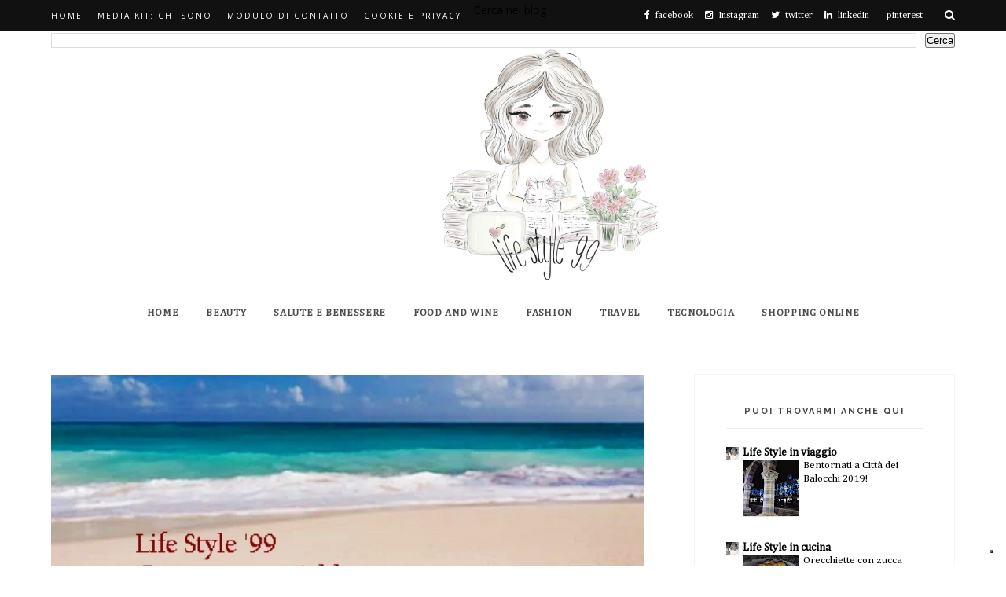

--- FILE ---
content_type: text/html; charset=utf-8
request_url: https://www.google.com/recaptcha/api2/aframe
body_size: 264
content:
<!DOCTYPE HTML><html><head><meta http-equiv="content-type" content="text/html; charset=UTF-8"></head><body><script nonce="tAcDc8GnrjksmRojcNlb6g">/** Anti-fraud and anti-abuse applications only. See google.com/recaptcha */ try{var clients={'sodar':'https://pagead2.googlesyndication.com/pagead/sodar?'};window.addEventListener("message",function(a){try{if(a.source===window.parent){var b=JSON.parse(a.data);var c=clients[b['id']];if(c){var d=document.createElement('img');d.src=c+b['params']+'&rc='+(localStorage.getItem("rc::a")?sessionStorage.getItem("rc::b"):"");window.document.body.appendChild(d);sessionStorage.setItem("rc::e",parseInt(sessionStorage.getItem("rc::e")||0)+1);localStorage.setItem("rc::h",'1768851089709');}}}catch(b){}});window.parent.postMessage("_grecaptcha_ready", "*");}catch(b){}</script></body></html>

--- FILE ---
content_type: text/javascript; charset=UTF-8
request_url: https://www.lifestyle-99.com/feeds/posts/default?max-results=8&orderby=published&alt=json-in-script&callback=showrecentposts2
body_size: 63101
content:
// API callback
showrecentposts2({"version":"1.0","encoding":"UTF-8","feed":{"xmlns":"http://www.w3.org/2005/Atom","xmlns$openSearch":"http://a9.com/-/spec/opensearchrss/1.0/","xmlns$blogger":"http://schemas.google.com/blogger/2008","xmlns$georss":"http://www.georss.org/georss","xmlns$gd":"http://schemas.google.com/g/2005","xmlns$thr":"http://purl.org/syndication/thread/1.0","id":{"$t":"tag:blogger.com,1999:blog-251675725846503846"},"updated":{"$t":"2025-12-22T15:07:36.578+01:00"},"category":[{"term":"bellezza"},{"term":"#ad"},{"term":"collaborazioni"},{"term":"Mangiare e bere"},{"term":"Food \u0026 wine"},{"term":"cosmesi naturale"},{"term":"World of Beauty"},{"term":"Viso"},{"term":"salute e benessere"},{"term":"bio"},{"term":"shop online"},{"term":"biocosmesi"},{"term":"capelli"},{"term":"Moda"},{"term":"ricette"},{"term":"Casa"},{"term":"Crema viso"},{"term":"cucina"},{"term":"Viaggi"},{"term":"creme viso"},{"term":"lifestyle"},{"term":"antiage"},{"term":"contorno occhi"},{"term":"made in Italy"},{"term":"naturale"},{"term":"shopping"},{"term":"Natale"},{"term":"Vino e birra"},{"term":"acquisti su amazon"},{"term":"skincare"},{"term":"primi piatti"},{"term":"integratori alimentari"},{"term":"siero"},{"term":"tecnologia"},{"term":"dolci"},{"term":"abbronzatura protetta"},{"term":"cruelty free"},{"term":"make-up"},{"term":"post sponsorizzati"},{"term":"siero viso"},{"term":"anticellulite"},{"term":"antietà"},{"term":"borse e scarpe"},{"term":"cellulite"},{"term":"guest post"},{"term":"Mangiare italiano"},{"term":"Viaggi e turismo in Italia"},{"term":"idee regalo"},{"term":"solari"},{"term":"antirughe"},{"term":"elettronica"},{"term":"naturali"},{"term":"occhiaie"},{"term":"pelle"},{"term":"solari World of Beauty"},{"term":"Altro"},{"term":"abbigliamento"},{"term":"abbronzatura"},{"term":"acquisti online"},{"term":"campioncini"},{"term":"corpo"},{"term":"pelle sensibile"},{"term":"Alto Adige"},{"term":"Magic Cooker"},{"term":"Vegavero"},{"term":"acido ialuronico"},{"term":"consigli per lo shopping"},{"term":"crema corpo"},{"term":"cura della pelle"},{"term":"dermocosmesi"},{"term":"salute"},{"term":"vino rosso"},{"term":"wishlist"},{"term":"famiglia"},{"term":"idee regalo per Natale"},{"term":"shampoo"},{"term":"sociale"},{"term":"Groupalia"},{"term":"In viaggio con Life Style '99"},{"term":"Mercatini di Natale"},{"term":"Olio Extravergine di oliva"},{"term":"Tec-Al"},{"term":"Vacanze in famiglia"},{"term":"auto"},{"term":"benessere"},{"term":"caduta capelli"},{"term":"covid-19"},{"term":"crema idratante"},{"term":"cura dei capelli"},{"term":"detergente viso"},{"term":"esfoliante"},{"term":"idratante"},{"term":"labo suisse"},{"term":"latte detergente"},{"term":"maschere viso"},{"term":"olio di argan"},{"term":"prodotti antiage"},{"term":"routine di bellezza"},{"term":"scarpe"},{"term":"scrub"},{"term":"sieri viso"},{"term":"skincare estiva"},{"term":"Eventi"},{"term":"Fabio Cordella Cantine"},{"term":"Matrixyl 3000"},{"term":"Mercatini Originali dell'Alto Adige"},{"term":"World of Beauty Jeunesse Recovery Cream"},{"term":"animali"},{"term":"benessere naturale"},{"term":"protezione UV"},{"term":"pulizia casa"},{"term":"regali"},{"term":"regali di Natale"},{"term":"siti web"},{"term":"società"},{"term":"stileo.it"},{"term":"utensili da cucina"},{"term":"veg"},{"term":"A drop of color"},{"term":"Bava di lumaca"},{"term":"Bolzano"},{"term":"Cantine Settesoli"},{"term":"Enoteca Le Cantine dei Dogi"},{"term":"Hydra Cleansing Milk World of Beauty"},{"term":"Laboratorio della Farmacia"},{"term":"Maybelline"},{"term":"Napoli"},{"term":"Regali utili"},{"term":"Sydella"},{"term":"Unghie"},{"term":"VeganOk"},{"term":"Vino"},{"term":"Vivipharma"},{"term":"acido jaluronico"},{"term":"acne"},{"term":"balsamo labbra"},{"term":"borse occhi"},{"term":"borse pelle artigianali"},{"term":"bucato"},{"term":"caap3"},{"term":"capelli sciupati"},{"term":"ciglia"},{"term":"complesso Fillerina"},{"term":"coronavirus"},{"term":"crema mani"},{"term":"crema nutriente"},{"term":"cure naturali"},{"term":"detersione pelle"},{"term":"doposole"},{"term":"economia domestica"},{"term":"janeke"},{"term":"mangiare sano"},{"term":"mani e unghie"},{"term":"maschere viso in tessuto"},{"term":"outfit"},{"term":"persunmall"},{"term":"prodotti naturali"},{"term":"pulizia viso"},{"term":"ricette vegetariane"},{"term":"salviette viso"},{"term":"skincare invernale"},{"term":"slim shape world of beauty"},{"term":"tonico viso"},{"term":"#Maybelline"},{"term":"Agedin"},{"term":"Biomed"},{"term":"Black Friday"},{"term":"Collesi"},{"term":"Corvezzo"},{"term":"DB Power"},{"term":"DNA Derm World of Beauty"},{"term":"Desideri Magazine"},{"term":"DnaDerm solari"},{"term":"Dr Hauschka"},{"term":"FloraPisa"},{"term":"GD Tecnologie Interdisciplinari Farmaceutiche"},{"term":"Guam"},{"term":"Hino"},{"term":"Jeunesse Recovery Gel"},{"term":"Longema"},{"term":"Messaggi di Natale"},{"term":"Oro di Spello"},{"term":"P2 Cosmetics"},{"term":"Sevens Skincare"},{"term":"Siero VDI detox"},{"term":"SkinPro"},{"term":"Società Agricola Trevi Il Frantoio"},{"term":"Stadt Hotel città Bolzano"},{"term":"Tuscany Farm"},{"term":"alky pharma"},{"term":"arredamento"},{"term":"balsamo"},{"term":"bambini"},{"term":"bioceutici"},{"term":"caffè"},{"term":"ciglia più lunghe e folte"},{"term":"codice sconto blogger"},{"term":"collagene"},{"term":"comunicato stampa"},{"term":"coppia"},{"term":"crema giorno"},{"term":"crema notte"},{"term":"crema viso e corpo"},{"term":"creme antietà"},{"term":"creme corpo"},{"term":"cultura"},{"term":"detergente multiuso"},{"term":"detossinante"},{"term":"dolci al limone"},{"term":"enhancer ciglia"},{"term":"extension capelli"},{"term":"figli"},{"term":"fiori"},{"term":"giochi online gratis"},{"term":"grandi città italiane"},{"term":"kutis"},{"term":"luoghi da vedere"},{"term":"moda uomo"},{"term":"nichel safe"},{"term":"olio corpo"},{"term":"olio di oliva"},{"term":"panasonic"},{"term":"pasta frolla"},{"term":"pelle secca"},{"term":"penisola sorrentina"},{"term":"piega fai-da-te"},{"term":"pizza"},{"term":"prevenzione"},{"term":"riso"},{"term":"senza parabeni"},{"term":"shampoo anticaduta"},{"term":"shopping di Natale"},{"term":"slim shape body pants"},{"term":"smagliature"},{"term":"smalto"},{"term":"solare viso e corpo"},{"term":"spezie"},{"term":"storie illustrate per bambini"},{"term":"trucco"},{"term":"world of beauty bio"},{"term":"#acasadienrica"},{"term":"#acquepureitalia"},{"term":"#nataleabolzano"},{"term":"#sammontana"},{"term":"#webserie"},{"term":"#webtvserie"},{"term":"Amaysie"},{"term":"Amici miei"},{"term":"Assoluto Eyewear"},{"term":"Atene"},{"term":"Auguri"},{"term":"Aurora Italia"},{"term":"Beretta"},{"term":"Biosieri"},{"term":"Brand ospiti del mio blog"},{"term":"Buon Natale"},{"term":"Campania"},{"term":"Cewe"},{"term":"Christkindlmarkt"},{"term":"Chémeìa"},{"term":"Crociere Royal Caribbean"},{"term":"DNA Derm World of Beauty MMP Remedy"},{"term":"Fillerina make-up"},{"term":"Fitoterapia"},{"term":"Gli Elementi"},{"term":"Grace Miller"},{"term":"Grande Festa del Vino"},{"term":"Grandi vini"},{"term":"Grecia"},{"term":"Kaname"},{"term":"Labo Transdermic"},{"term":"Lazzaris"},{"term":"LodiGrana"},{"term":"Marmozel"},{"term":"Mascara"},{"term":"Max Factor"},{"term":"Molino Peila"},{"term":"Molino Ronci"},{"term":"Naturissima"},{"term":"Newchic"},{"term":"Notino"},{"term":"OROLOGI"},{"term":"Pablo Baldini"},{"term":"Piadina Loriana"},{"term":"Pietro Coricelli"},{"term":"Pizza napoletana"},{"term":"Polenghi las"},{"term":"Polynesian Vanilla"},{"term":"REphORMA"},{"term":"Rosa Audace World of beauty"},{"term":"SIERO ANTIAGE"},{"term":"San Valentino"},{"term":"Skinlabo"},{"term":"Snellente"},{"term":"Tan Prolonger World of Beauty"},{"term":"The Body Shop"},{"term":"Timeless Skin Care"},{"term":"USA"},{"term":"Vita Liberata"},{"term":"World of Beauty Beautiful Sun SPF 30"},{"term":"abbigliamento invernale"},{"term":"abbigliamento sportivo"},{"term":"abiti eleganti a buon mercato"},{"term":"acquistare casa"},{"term":"agedin crema"},{"term":"alta cosmesi"},{"term":"anti-invecchiamento"},{"term":"antinfiammatorio"},{"term":"argan"},{"term":"auguri di Natale"},{"term":"autoabbronzanti naturali"},{"term":"babyonlinedress"},{"term":"bagno doccia"},{"term":"barattolino sammontana"},{"term":"birra"},{"term":"birra artigianale"},{"term":"brioche"},{"term":"canapa"},{"term":"cani"},{"term":"capelli colorati"},{"term":"ceramiche Mori"},{"term":"cercosano"},{"term":"cicatrici"},{"term":"cicatrizzante"},{"term":"come affrontare lo stress del cambio di stagione"},{"term":"confetture"},{"term":"confetture di albicocche"},{"term":"contest street food"},{"term":"contusioni"},{"term":"coperchio"},{"term":"corpo e volume capelli"},{"term":"cosa fare in casa"},{"term":"cosmesi"},{"term":"cosmesi all'acqua termale"},{"term":"cosmoceutica"},{"term":"coupon"},{"term":"creme multiuso"},{"term":"creme notte"},{"term":"creme viso con  filtri UV"},{"term":"cristalli fluidi per capelli"},{"term":"croissant"},{"term":"detergente ecologico"},{"term":"detersivi"},{"term":"detox"},{"term":"dolci napoletani"},{"term":"dolori articolari e muscolari"},{"term":"drenante"},{"term":"ecologico"},{"term":"elettrodomestici"},{"term":"english language"},{"term":"extension-capelli.net"},{"term":"favole"},{"term":"fiabe con animali"},{"term":"fitocosmesi"},{"term":"formaggi svizzeri"},{"term":"formaggio"},{"term":"format innovativo"},{"term":"fotolibro"},{"term":"gelato"},{"term":"grok"},{"term":"guide"},{"term":"heaven skincare"},{"term":"integratore alimentare di Açaí"},{"term":"integratori  per capelli"},{"term":"lavatrice"},{"term":"licopene"},{"term":"lozione anticaduta"},{"term":"mal di schiena"},{"term":"manicure"},{"term":"marionnaud"},{"term":"maschera capelli"},{"term":"memory"},{"term":"menu pizza"},{"term":"messa in piega casalinga"},{"term":"metodo Braña"},{"term":"mutui casa e finanziamenti"},{"term":"occhi"},{"term":"occhiali"},{"term":"occhiali da sole"},{"term":"oli essenziali"},{"term":"olio cbd"},{"term":"olio corpo viso e capelli"},{"term":"papà"},{"term":"partnership World of beauty"},{"term":"pasta"},{"term":"pelle grassa"},{"term":"pesce"},{"term":"philips"},{"term":"post in inglese"},{"term":"prodotti per l'estetica professionale"},{"term":"prova costume"},{"term":"pulizie di casa"},{"term":"ragù"},{"term":"realash"},{"term":"regali per San Valentino"},{"term":"ricette autunnali"},{"term":"ricette con gelato"},{"term":"riposo"},{"term":"riviera dei parchi"},{"term":"riviera romagnola"},{"term":"salse"},{"term":"sbrinz"},{"term":"scrub viso"},{"term":"senza glutine"},{"term":"shein"},{"term":"solare SPF30"},{"term":"solari viso"},{"term":"spazzola lisciante agli ioni attivi"},{"term":"t-shirt cotone 100%"},{"term":"test campioncini"},{"term":"travel"},{"term":"tutorial"},{"term":"tutorial semipermanente"},{"term":"vacanze al mare"},{"term":"vacanze estive"},{"term":"viaggi all'estero"},{"term":"viaggiare con animali"},{"term":"vino bianco"},{"term":"vino rosso Merlot"},{"term":"vovees"},{"term":"world of beauty box ventre ultra tonico"},{"term":"#1momentodidolcezza"},{"term":"#HIPHOPIZEYOURLIFE #50WATCHOFFAME"},{"term":"#HIPHOPWATCHES"},{"term":"#LimitiZero"},{"term":"#MSCaraibi"},{"term":"#PassionForLife"},{"term":"#PiùGustoMenoPensieri"},{"term":"#THINKBIG_GOEXTREME"},{"term":"#VacanzaCompleta"},{"term":"#bigisbeautiful"},{"term":"#comunicaredavvero"},{"term":"#kindercereali"},{"term":"#piuvicini"},{"term":"#promessamantenuta"},{"term":"#riACTIVIAti"},{"term":"#rockyourkiss"},{"term":"#zalando"},{"term":"40 anni di dolcezza"},{"term":"4blogg3r"},{"term":"4skinprogram"},{"term":"A casa di Enrica"},{"term":"ADVANCED AGE-DEFYING CREAM Amara Beauty"},{"term":"ADVANCED FILLER  per pelli da normali a secche."},{"term":"AKOIA AGE RENEWAL GOLD SERUM"},{"term":"Aboca"},{"term":"Acqua"},{"term":"Acqua riposante per gli occhi Bio"},{"term":"Acquario di Cattolica"},{"term":"Activia"},{"term":"Agriturismo Eggererhof"},{"term":"Akoia Lift Power infusion Serum"},{"term":"Akoia Magnilift Elixir"},{"term":"Akoia Sublime Ultimate Beauty"},{"term":"Al di là dei sogni"},{"term":"Alberti by Cipressa Sapori"},{"term":"Alessandro International"},{"term":"Aletos soluzione orale"},{"term":"AlkiMYS"},{"term":"AlkiRELAX Crema defaticante"},{"term":"Alma Venetia Dermogel"},{"term":"Aloe Gel World of Beauty"},{"term":"Alona Shechter"},{"term":"Amara Beauty"},{"term":"Amaysie Siero Idratante Supremo Hydra Silk Amaysie"},{"term":"Anthyllis detergente viso"},{"term":"Anthyllis doccia shampoo"},{"term":"Anti-ageing Revitalizing Serum by Frezyderm"},{"term":"Antico saponificio salentino"},{"term":"Aroma Oxygen"},{"term":"Aroma-Zone"},{"term":"Aroma-Zone kit viso"},{"term":"Arunda Extra brut millesimato"},{"term":"Arunda brut classico"},{"term":"Arunda rosè"},{"term":"Arunda-Vivaldi"},{"term":"Auberge de La Maison di  Courmayeur"},{"term":"Auschwitz"},{"term":"BB crème Pantene"},{"term":"BIO COLLAGEN SHAMPOO PROTEICO"},{"term":"Baby Lips"},{"term":"Baby Lips Electro"},{"term":"Backstage Riccione"},{"term":"Beautifeye"},{"term":"Beautiful Sun Ultra Protection SPF 50+"},{"term":"BeautyLab"},{"term":"Bee Venom Eye Serum"},{"term":"Bella Joya modello Florenz"},{"term":"Bellezza a Como"},{"term":"Best Western"},{"term":"Biancoforno"},{"term":"Bifidus Actiregularis"},{"term":"Bio-oil  di Chefaro Pharma"},{"term":"Biolady"},{"term":"Biomed Forget Your Age Crema antirughe"},{"term":"Biomed Forget Your Age Serum"},{"term":"Biomiura"},{"term":"Biorygen"},{"term":"Bioscalin® Signal Revolution Trattamento fibra capillare"},{"term":"Biosieri crema contorno occhi"},{"term":"Biosieri maschera illuminante linea PROFESSIONAL HOME"},{"term":"Bioteko"},{"term":"Bjobj impacco azione rapida per la cellulite"},{"term":"Black Friday 2019"},{"term":"Body Lotion Alona Shechter"},{"term":"Body Sculpture Bendaggio World of Beauty"},{"term":"Body Sculpture emulsione World of Beauty"},{"term":"Boghe (pesce)"},{"term":"Bollino rosso Merano Wine Festival"},{"term":"Bontà divina"},{"term":"Bozner Christkindlmarkt 2017"},{"term":"British Style"},{"term":"Buona Pasqua"},{"term":"Burro Corpo Vanilla Chai"},{"term":"CARBOXY LIFT CONCENTRATE GEL"},{"term":"CREMA ANTI ETA' 24 H pelli normali e disidratate Naturissima"},{"term":"CREMA IDRATANTE 24 H pelli normali e disidratate Naturissima"},{"term":"CREMA MASSAGGIO CELLULITE"},{"term":"Candele profumate"},{"term":"Carboxy Lift Super Cream"},{"term":"Carboxy Lift World of beauty"},{"term":"Carboxy lift cleanser"},{"term":"Carlomagno Laboratori"},{"term":"Caserta"},{"term":"Castel dell'Ovo"},{"term":"Castellammare di Stabia"},{"term":"Cattolica"},{"term":"Cavallo di fuoco Ripatransone"},{"term":"Charcoal Botox Like Pro Mask"},{"term":"Chardonnay Settesoli"},{"term":"Charlotte Meentzen"},{"term":"Cheek\u0026glow blusher Just"},{"term":"Chemeia QueenOil"},{"term":"Chémeìa. Lydro-TERMAR lozione per cellulite"},{"term":"CikaLen"},{"term":"Città dei Balocchi Como"},{"term":"Clear Pores Serum"},{"term":"Clinical Derm Vivipharma"},{"term":"Colnago Master Olympic"},{"term":"Colorazzi Just"},{"term":"Compagnia del colore"},{"term":"Contorno Occhi Antirughe Laboratorio della Farmacia"},{"term":"Correttore illuminante Labo"},{"term":"Corvezzo Ikaro  Raboso Spumante"},{"term":"Corvezzo PROSECCO BIOLOGICO millesimato Terre di marca"},{"term":"Cosa vedere a Napoli"},{"term":"Cosa vedere a Torino"},{"term":"Cosa vedere nelle Marche"},{"term":"Cotonella"},{"term":"CreaClip"},{"term":"Crema Anti occhiaie Labo Transdermic"},{"term":"Crema Antirughe I Provenzali Argan"},{"term":"Crema Bianche Carezze"},{"term":"Crema Gel Artiglio\u0026Bambù Flora"},{"term":"Crema Idratante Fondente Hydra Silk"},{"term":"Crema Mani Protettiva"},{"term":"Crema Notte Antirughe I Provenzali Argan"},{"term":"Crema Tripla Azione Oro di Spello"},{"term":"Crema giorno alla rosa"},{"term":"Crema rigenerante alla carota"},{"term":"Crema termale anticellulite"},{"term":"Crema viso allo zafferano"},{"term":"Crema viso allo zafferano Biomiura"},{"term":"Crescina CD44"},{"term":"Crociere"},{"term":"DBPOWER 8000mAh 300A Jump Starter Avviatore di Emergenza per Auto Caricabatterie Portatile Batteria Esterna Power Bank con Torcia LED"},{"term":"DBPOWER spazzola viso 6-in-1 waterproof"},{"term":"DBPOWER® EX5000 Originale Versione WIFI 14MP FHD Sport"},{"term":"David Bowie Starman"},{"term":"Delarom"},{"term":"Delice Solaire Natura Bio"},{"term":"Dermaceutici"},{"term":"DermoEcoCosmetica"},{"term":"Detergente Fluido Doccia Oro di Spello"},{"term":"Dietor"},{"term":"Diffusore wireless Panasonic"},{"term":"Dissolvant Sans Effort Marionnaud"},{"term":"Dna serum"},{"term":"DnaDerm Medi-B"},{"term":"DnaDerm Medi-C"},{"term":"Dolomiti"},{"term":"Donare il sangue"},{"term":"Dorotea"},{"term":"Dr Bronner's"},{"term":"Dr Bronner’s All-One Citrus Pure"},{"term":"Dr Bronner’s al Tea Tree Pure"},{"term":"Dr Organic"},{"term":"Dr. Bronner All-One 18-in-1"},{"term":"EVOX Hair Rejuvenation Therapy"},{"term":"Ebano"},{"term":"Eggental"},{"term":"El Gran Capitan Fabio Cordella"},{"term":"Elicina"},{"term":"Elicutis"},{"term":"Emilio Masi"},{"term":"Emilio Masi modello Harbour"},{"term":"Enrica della Martira"},{"term":"Eolo"},{"term":"Epiltech"},{"term":"Erba Vita"},{"term":"Esfoliante Corpo Vanilla Chai"},{"term":"Eudorex"},{"term":"Eventi pasquali nelle Marche"},{"term":"Fabbrica Benessere"},{"term":"Fabio Cordella Donna Tiziana"},{"term":"Fangocrema Notte Guam"},{"term":"Farmacell"},{"term":"Fashion Treatment matite occhi Labo"},{"term":"Fasi lunari"},{"term":"Fat Body"},{"term":"Fido Saliscale"},{"term":"Fior di coccole Olio emolliente"},{"term":"Fittea"},{"term":"Fittea Body Detox Tea"},{"term":"Flora Crema mani rigenerante e protettiva"},{"term":"Flora Olio plus contorno occhi rosa mosqueta"},{"term":"Ford Kuga"},{"term":"Framesi"},{"term":"Framesi Sublimis Pure Oil"},{"term":"Framesi Sublimis oil"},{"term":"Fratelli La Bufala"},{"term":"Fratelli La Bufala Como"},{"term":"Freddi"},{"term":"Frezyderm"},{"term":"Fructis densi e corposi"},{"term":"GSE intimo"},{"term":"Gama Professional"},{"term":"Garnier Fructis"},{"term":"Geberit Monolith"},{"term":"Gel Contorno Occhi Melograno"},{"term":"Gel Detergente Biostimolante all'estratto di Uva Rossa"},{"term":"Gel viso contorno occhi per borse e occhiaie Bioteko"},{"term":"Giorno della memoria"},{"term":"Glamping Toscana"},{"term":"Go Extreme"},{"term":"Go\u0026Fun"},{"term":"Gold Serums"},{"term":"Golfo di napoli"},{"term":"Grande Festa del Vino 2016"},{"term":"Grande Festa del Vino 2017"},{"term":"Grillo Settesoli"},{"term":"Guanto corpo microfibra"},{"term":"Guest post Federchicca"},{"term":"Gummies Just"},{"term":"HA MATRIXYL 3000™ W\/ CUCUMBER SPRAY"},{"term":"HAND!SPA Age Complex Vital Serum"},{"term":"Hand!SPA CREAM RICH"},{"term":"Hands Free Liftgate"},{"term":"Hip Hop X-Man"},{"term":"Hip Hop watches"},{"term":"Hotel a Courmayeur"},{"term":"Hotel a Torino"},{"term":"Huile Prodigieuse®"},{"term":"Hydra Day Cream"},{"term":"Hydra Day Silky"},{"term":"Hydralatte Corpo"},{"term":"I Provenzali"},{"term":"I Provenzali Argan"},{"term":"Iconist"},{"term":"Idra-fluida Giorno Biorygen"},{"term":"Informativa Cookie"},{"term":"Instant Ageback"},{"term":"Integratore Vegavero Echinacea"},{"term":"Integratore Vegavero Garcinia Cambogia"},{"term":"Integratore alimentare antistress – Cloro mag + B1"},{"term":"Integratore alimentare per difese immunitarie – Echinacea + Vitamina C"},{"term":"Integratore alimentare per gravidanza – Acido folico + Minerali"},{"term":"Integratore alimentare per il metabolismo  Glucosil – Plus"},{"term":"Integratore ferro+vitaminaC+biotina+B12 Vegavero"},{"term":"Intervall"},{"term":"Iroha"},{"term":"Ischia"},{"term":"Italo"},{"term":"JB Rose Cosm-Ethic"},{"term":"JB Rose CosmEthic"},{"term":"Jamululur Kit contour eyes di World of Beauty"},{"term":"Jelly Bear Hair"},{"term":"Just Cosmetics"},{"term":"Kaname Beauty Memory Oil"},{"term":"Kaname Secret Beauty"},{"term":"Kenogen Shampoo Donna alla Melatonina"},{"term":"Kiehl's"},{"term":"Kinder Cereali"},{"term":"Kleem Organics"},{"term":"Kleem Organics® Advance Ultra Lift Vitamin C Serum"},{"term":"Kusadasi"},{"term":"Kutis Perfection Skin"},{"term":"LATTE DETERGENTE SCRUB Carlomagno Laboratori"},{"term":"La fattoria dei piccoli"},{"term":"LaCompatibile"},{"term":"Laboratorio della Farmacia Crema Urto al Retinolo"},{"term":"Laboratorio della Farmacia crema antiage rassodante per pelli normali o miste"},{"term":"Lago di Carezza"},{"term":"Lancome"},{"term":"Lasagna napoletana"},{"term":"Latemar"},{"term":"Le Corail"},{"term":"Legs Care Gel Extreme"},{"term":"Life Style '99"},{"term":"Linea Rejuvination intense"},{"term":"Linea Virgin Mojito by The Body Shop"},{"term":"Linguine con canocchie e Chardonnay Settesoli"},{"term":"Liquid Plasma Protein Coating Spray"},{"term":"Longè Plus"},{"term":"Longé Fisio Soft"},{"term":"Longé Fisio detergente viso e corpo"},{"term":"Lost Scents"},{"term":"Lozione Corpo Vanilla Chai"},{"term":"Lozione tonificante"},{"term":"Luna"},{"term":"Luxebell®"},{"term":"Lydro-FLOG CREAM"},{"term":"Lydro-GEL FACE"},{"term":"MSC Crociere"},{"term":"Macchè Caffè"},{"term":"Maior"},{"term":"MaisonFire"},{"term":"Makeup Regina"},{"term":"Manzoni Bianco Piave DOC"},{"term":"Marche"},{"term":"Marmozel Body Oil with Sea Buckthorn"},{"term":"Marullo"},{"term":"Mascara Maybelline Colossal Volume Express Look Felino"},{"term":"Mascara Volume Just"},{"term":"Maschera notte autoabbronzante Night Mask Vita Liberata"},{"term":"Massa Lubrense"},{"term":"Mastelli"},{"term":"Mastro Lindo Gel"},{"term":"Matt\u0026diet"},{"term":"Max Factor Colour Adapt"},{"term":"Max Factor LIPFINITY"},{"term":"Maybelline baby skin"},{"term":"Media Kit"},{"term":"Mediterraneo"},{"term":"Mercatino di Natale di Bolzano 2023"},{"term":"Mertz Spezial Dragees"},{"term":"Mesauda Milano"},{"term":"Messina"},{"term":"Metodo RQI"},{"term":"Mi presento"},{"term":"MilMil76"},{"term":"Mila d'Opiz"},{"term":"Milano"},{"term":"Mister Magic"},{"term":"Mobili Fiver"},{"term":"Mobili made in Italy"},{"term":"Moisturizing Emulsion"},{"term":"Molinari 1808"},{"term":"Molly"},{"term":"Morcare"},{"term":"Morcaresse"},{"term":"Morgan Pharma"},{"term":"My Beautik"},{"term":"My world is (gel)"},{"term":"MyBeautyFarm"},{"term":"Mysa Original"},{"term":"Nail SPA MANGO NAIL SERUM"},{"term":"Natale 2019"},{"term":"NatiBio"},{"term":"Naturissima LATTE DETERGENTE EMOLLIENTE"},{"term":"Naturissima TONICO IDRATANTE ADDOLCENTE"},{"term":"Naturissima pelli normali e disidratate"},{"term":"Naturprodukte"},{"term":"Nebbia di Rose JB Rose Cosm-Ethic"},{"term":"Nebbiolo d’Alba DOC 2012 Veglio Michelino"},{"term":"Neroli Mythique World of Beauty"},{"term":"Neroli Vivace Overnight Mask"},{"term":"Nicola Carignani"},{"term":"Niyo"},{"term":"Not Negotiable DuckLine Troja"},{"term":"Not Negotiable WriteLine Futbol"},{"term":"Not Negotiable®"},{"term":"Nour"},{"term":"Nova Ponente"},{"term":"Novasilk trattamento mani"},{"term":"Novasilk trattamento piedi"},{"term":"Nuova Ford C-Max"},{"term":"Nuovo realash"},{"term":"Nutreplus"},{"term":"Nuxe"},{"term":"Nuxe Sun"},{"term":"Nyx JUMBO EYE PENCIL"},{"term":"OLIO IDRATANTE CORPO"},{"term":"Olio Elisir di Rose JB Rose CosmEthic"},{"term":"Olio essenziale anti-insetti"},{"term":"Olivella"},{"term":"Optima Naturals"},{"term":"Oscar Fabio Cordella"},{"term":"P2 Cosmetics SATIN SUPREME POLISH"},{"term":"P2 Cosmetics Ultra wear top coat"},{"term":"P2 Cosmetics linea  Nails \u0026 Hands"},{"term":"P2 Cosmetics linea Nails \u0026 Hands"},{"term":"P2 Smokey Eyes Q Pen Waterproof"},{"term":"Pagelli"},{"term":"Pappami"},{"term":"Parchi in Romagna"},{"term":"Pasta con peperoni e salsiccia"},{"term":"Pennelli make-up Luxebell®"},{"term":"Petit Jardin"},{"term":"Physio Natura"},{"term":"Piazze di Torino"},{"term":"Piero Guidi"},{"term":"Piero Guidi Bauletto piccolo Sara"},{"term":"Pierpaoli"},{"term":"Pinacoteca di Brera"},{"term":"Pistacchio DOP di Bronte"},{"term":"Plinest Care"},{"term":"Pochette Stardust linea intrecci"},{"term":"Polynesian Mousse World of beauty"},{"term":"Polynesian Vanilla Nutrient Body Cream"},{"term":"Ponte di Pasqua 2018"},{"term":"PowerPro Utimate Philips"},{"term":"Presentazione Federchicca per guest post"},{"term":"Presepi"},{"term":"PriGen Gen-Hyal Pure"},{"term":"Progetto Dash Ecodosi 3 in 1"},{"term":"Promo Natale PJ"},{"term":"Pura Delizia"},{"term":"Puravida Bio"},{"term":"Pure Water Trivellato Cosmetics"},{"term":"Pureté Mask"},{"term":"Purina One Sterilcat"},{"term":"Purple Natural"},{"term":"Q10"},{"term":"QVC"},{"term":"REB Italia"},{"term":"REVIVA DETOX CREAM"},{"term":"REphORMA Tonica"},{"term":"REphORMA Tonica Gel Antigravità"},{"term":"REphORMA Tonica Mousse Tonificante"},{"term":"REphORMA siero viso\/collo LIFTING"},{"term":"RHA™ Advanced Eye Contour"},{"term":"RICETTE DI PESCE"},{"term":"Rausch"},{"term":"Rausch per Capelli tinti e permanentati"},{"term":"Regali per il partner"},{"term":"Reggia di Caserta"},{"term":"Rejuvination intense"},{"term":"Rejuvination intense beauty mask"},{"term":"Rejuvination intense cream"},{"term":"Relax Neuropeptide Serum"},{"term":"Remescar"},{"term":"Renault Captur"},{"term":"Ringana"},{"term":"Romagna"},{"term":"Rosa Canina"},{"term":"Rosengarten"},{"term":"Royal Caribbean"},{"term":"S.O.S. Capelli"},{"term":"SHOT DI ACIDO IALURONICO CONCENTRATO Skinlabo"},{"term":"SHOT DI COLLAGENE CONCENTRATO Skinlabo"},{"term":"SHOT DI EPIGENOMYL CONCENTRATO  Skinlabo"},{"term":"SIERO ANTIRUGHE"},{"term":"SIERO ANTIRUGHE Carlomagno Laboratori"},{"term":"SIERO IMMEDIATO OCCHI E LABBRA Sevens Skincare"},{"term":"SIX"},{"term":"Sacher Shop"},{"term":"Salt Glow by Heaven Skincare"},{"term":"Sammontana"},{"term":"San Diego California"},{"term":"San Gregorio Armeno"},{"term":"Sanecovit"},{"term":"SapoSPINA"},{"term":"Sapone all'achillea Alona Shechter"},{"term":"Sardegna"},{"term":"Saturday Night Fathers"},{"term":"Scrub rigenerante ai noccioli di oliva"},{"term":"Secret DayTime Grace Miller"},{"term":"Secret One Grace Miller"},{"term":"Ser Amerigo Marchesi Gondi. Ricette vegetariane"},{"term":"Shantala"},{"term":"Shoah"},{"term":"Shock 2 Beauty Serum"},{"term":"Shower Gel Vanilla Chai"},{"term":"Sicilia"},{"term":"Siero Lifting Biologico"},{"term":"Siero Perfector Vitayes"},{"term":"Siero di Vipera face cream"},{"term":"Siero viso Marmozel 30+"},{"term":"SkinChemists"},{"term":"SkinPro Elite Telomere Night Cream"},{"term":"Slickdeals"},{"term":"Slimtaf"},{"term":"Social Loves Women"},{"term":"Sofia Borse Italia"},{"term":"Sollievo Venis"},{"term":"Sorrento"},{"term":"Spaccanapoli"},{"term":"Specchio ingrandente da tavolo Janeke"},{"term":"Sponsored By Happiness"},{"term":"Sprout"},{"term":"SteamCream"},{"term":"Syn®Ake"},{"term":"TOTAL REPAIR EYE GEL Amara Beauty"},{"term":"Tanga Cotonella per donna"},{"term":"Tanio IGP Fabio Cordella"},{"term":"Tappetino per agopressione Mysa"},{"term":"Tarassaco"},{"term":"Tastekit"},{"term":"Te Quiero Mucho"},{"term":"Tenestar"},{"term":"Teoxane Cosmeceuticals"},{"term":"Terre d'Olivi ConTatto"},{"term":"Texbio"},{"term":"The social Syster"},{"term":"Timeless Skin Care Dark Circle Eye Cream"},{"term":"Timeless Skin Care siero Matrixyl 3000"},{"term":"Traghetti per Ischia Casamicciola da Molo Beverello"},{"term":"Traghetti per la Sardegna"},{"term":"Triplo malto"},{"term":"Trivellato Cosmetics"},{"term":"Trystal3TM Minerals Vita Liberata"},{"term":"Turba di Cantiano"},{"term":"Turchia"},{"term":"Turismo in Lombardia"},{"term":"Turismo nelle Marche"},{"term":"Tuscany Farm  Tonico Latte Idratante pro giovinezza"},{"term":"Tuscany Farm Biancolatte"},{"term":"Tuscany Farm Crema Viso Defaticante Anti età notte"},{"term":"Tuscany Farm Detergente delicato Occhi e Labbra Bifasico al Bisabololo"},{"term":"Tuscany Farm Gocce di Latte"},{"term":"Ubi"},{"term":"Unità Tens EMS Ricaricabile con Touch Screen"},{"term":"Val d'Ega"},{"term":"Valle d'Aosta"},{"term":"Vaneda"},{"term":"Vegavero Papaina+bromelina+vitamina B6"},{"term":"Vegavero Pro-Bio Junior"},{"term":"Vegavero vitamina C Rosa Canina e bioflavonoidi"},{"term":"Verdelime"},{"term":"Vermicelli con cipolla di Tropea glassata e pepe verde"},{"term":"Vescovado del Feudo Chardonnay La Brugherata"},{"term":"Victoria Vynn"},{"term":"Vini Marchesi Gondi Tenuta Bossi"},{"term":"Vini della Toscana"},{"term":"Vini toscani DOC e DOCG"},{"term":"Vino rosso Syrah"},{"term":"Virail.it"},{"term":"Vitayes"},{"term":"Vivipharma Emulsione Nutriente"},{"term":"Vivipharma Genetics-LPA Anti-aging alle cellule staminali Vegetali Attive"},{"term":"Vivipharma Lifting Oil"},{"term":"Weitzmann orologi"},{"term":"Wesley Snejider by Fabio Cordella Cantine"},{"term":"World of Beauty Beautiful Sun SPF 15+"},{"term":"World of Beauty dnaderm broad spectrum 50"},{"term":"Wow Effect"},{"term":"Xlumax crema bava di lumaca"},{"term":"Yankee Candle"},{"term":"Yankee Candle Olive\u0026Thyme"},{"term":"Yankee Candle Riviera Escape"},{"term":"Yankee Candle Sea Salt \u0026 Sage"},{"term":"Yougenio"},{"term":"ZUCCALUFFA®"},{"term":"Zaful"},{"term":"Zuccari ForDren"},{"term":"abbigliamento e accessori Beretta per il tiro a volo"},{"term":"abbigliamento mare"},{"term":"abbigliamento per bambini"},{"term":"abbronzanti"},{"term":"abiti da ballo"},{"term":"abiti da sposa a buon mercato"},{"term":"accessori uomo"},{"term":"acido glicolico"},{"term":"acidophilus"},{"term":"acqua di rose"},{"term":"acqua idratante"},{"term":"acqua micellare"},{"term":"acqua profumata Body Splash"},{"term":"acqua profumata idratante"},{"term":"acque pure Italia"},{"term":"acquistare a rate"},{"term":"acquisti"},{"term":"action cam"},{"term":"adiposità"},{"term":"afta gengivale"},{"term":"aglio"},{"term":"agopressione cutanea non invasiva"},{"term":"agridetergente"},{"term":"agriturismi in Alto Adige"},{"term":"agriturismo Fondo Brugarolo"},{"term":"agriturismo in Brianza"},{"term":"akoia sublime cream world of beauty"},{"term":"alchechengi"},{"term":"alchimia natura"},{"term":"alebehr"},{"term":"alga corallina officinalis"},{"term":"alghe"},{"term":"alimentazione"},{"term":"alimenti per gatti sterilizzati"},{"term":"alopecia"},{"term":"anteprima Viaggi"},{"term":"anti edema"},{"term":"antibatterico"},{"term":"anticaduta in gel"},{"term":"antifungino"},{"term":"antiossidanti"},{"term":"antiparassitario"},{"term":"app lovepedia"},{"term":"arexons"},{"term":"arredo giardino"},{"term":"aspirapolvere"},{"term":"assicurazioni viaggio"},{"term":"astronomia"},{"term":"autoabbronzanti"},{"term":"automotive"},{"term":"autonoleggio in Europa"},{"term":"avis"},{"term":"baccalà con pomodorini"},{"term":"baldiflex"},{"term":"balsamica natura è piacere"},{"term":"balsamo Halier Fortesse"},{"term":"barbera"},{"term":"base fluida spf 50+ Labo"},{"term":"beachwear"},{"term":"beauty blogger"},{"term":"beauty routine Carboxy Lift by World of Beauty"},{"term":"bellapulse"},{"term":"beneficenza"},{"term":"biancheria intima"},{"term":"biancheria modellante"},{"term":"biocamino"},{"term":"biogelateria"},{"term":"biscotti"},{"term":"blogger"},{"term":"bollette energia"},{"term":"border collie"},{"term":"borse Michael Kors"},{"term":"borse piquadro"},{"term":"bottiglie PET"},{"term":"box world of beauty anticellulite"},{"term":"brand lusso"},{"term":"branzino in salsa"},{"term":"brillor"},{"term":"buchteln all'albicocca"},{"term":"buoni sconto zalando 15%"},{"term":"burro corpo"},{"term":"burro corpo Virgin Mojito"},{"term":"caffè Borbone"},{"term":"calendario lunare"},{"term":"calle"},{"term":"calvizie"},{"term":"candida"},{"term":"capispalla"},{"term":"cappotto da donna"},{"term":"cappotto donna elegante"},{"term":"carbossiterapia"},{"term":"carboxy lift Mist"},{"term":"carne"},{"term":"carrello portaspesa a 3 ruote"},{"term":"cartoleria"},{"term":"cascina meira"},{"term":"casual"},{"term":"celldren 1 e 2"},{"term":"cena romantica"},{"term":"centenario Stadt Hotel città Bolzano"},{"term":"ceramiche artigianali"},{"term":"ceramiche fiorentine"},{"term":"cerchietto in raso nero janeke"},{"term":"champignon"},{"term":"chat"},{"term":"chirurgia estetica"},{"term":"chirurgia plastica"},{"term":"chiuso per ferie"},{"term":"cialde in carta"},{"term":"cioccolato"},{"term":"cipria autoabbronzante"},{"term":"cipria bronzer"},{"term":"colesterolo"},{"term":"collane da uomo"},{"term":"coltelli"},{"term":"come abbinare il poncho"},{"term":"come combattere la noia in casa"},{"term":"come scegliere il mezzo migliore per spostarsi da una città all'altra"},{"term":"come scegliere la giusta location per un evento"},{"term":"come si diventa blogger"},{"term":"come trovare un ottimo hotel a Torino"},{"term":"commercio equo"},{"term":"compleanno blog"},{"term":"comprare un'auto usata"},{"term":"comunicare"},{"term":"consolle allungabili"},{"term":"conti di casa"},{"term":"contorno occhi biomed Fresh you eyes"},{"term":"contorno occhi-labbra Beauty Serum"},{"term":"correttore Nyx GOTCHA COVERED CONCEALER"},{"term":"corriere della sera"},{"term":"cosa vedere a Kuşadası"},{"term":"cosmetici all'olio di oliva"},{"term":"cosmetici hand made"},{"term":"costiera amalfitana"},{"term":"couper cleansing milk"},{"term":"cous cous"},{"term":"crema 24h"},{"term":"crema al limone"},{"term":"crema al veleno d'api"},{"term":"crema antirughe giorno-notte"},{"term":"crema capelli"},{"term":"crema collo e décolleté Chin Up Biomed"},{"term":"crema corpo alla bava di lumaca Elicutis"},{"term":"crema corpo rassodante Body Firmer Biomed"},{"term":"crema districante INSTANT Clinical Derm Vivipharma"},{"term":"crema doccia Gold Sun world of beauty"},{"term":"crema fluida FRUTTI DI BOSCO"},{"term":"crema giorno JB Rose CosmEthic Nettare di Rose"},{"term":"crema labbra"},{"term":"crema massaggio per sportivi"},{"term":"crema pasticcera"},{"term":"crema per sportivi"},{"term":"crema solare antimacchie"},{"term":"crema viso antietà Sevens Skincare"},{"term":"crema-gel opacizzante"},{"term":"creme giorno"},{"term":"croissant al farro"},{"term":"croissant di pasta brioche"},{"term":"crudismo"},{"term":"cucina napoletana"},{"term":"cura mani"},{"term":"cura piedi"},{"term":"curcuma"},{"term":"curiosità"},{"term":"cuscino"},{"term":"decalogo contro la noia in casa"},{"term":"degustabox"},{"term":"depilazione"},{"term":"deportazione ebrei"},{"term":"depurazione organismo"},{"term":"dermoliquido cleansing gel"},{"term":"detergente viso e corpo"},{"term":"detersivo alla spina"},{"term":"detersivo per lavatrice"},{"term":"differenza tra chirurgia plastica ed estetica"},{"term":"docciaschiuma"},{"term":"dolci di Natale"},{"term":"dolci senza cottura"},{"term":"dolori articolari e artrosici"},{"term":"duSahel"},{"term":"duSahel argan gel"},{"term":"duSahel bava di lumaca 100%"},{"term":"e-break shop"},{"term":"ebrand Italia"},{"term":"ecocert"},{"term":"effetti della pandemia"},{"term":"effetto bohr"},{"term":"emmediciotto"},{"term":"emofilia"},{"term":"emulsione idratante viso"},{"term":"emulsione ortodermica"},{"term":"energy drink naturale"},{"term":"enoteche online"},{"term":"epilazione"},{"term":"equilibrio della flora intestinale"},{"term":"escoriazioni"},{"term":"esfoliante corpo Virgin Mojito"},{"term":"etica aziendale"},{"term":"etichette personalizzabili"},{"term":"etichette personalizzate"},{"term":"eventi di Natale"},{"term":"evox"},{"term":"eye care"},{"term":"family"},{"term":"family hotel Cattolica"},{"term":"farina 0"},{"term":"farina 1"},{"term":"farina di farro monococco"},{"term":"farina e brace"},{"term":"farina integrale"},{"term":"farmaceutica"},{"term":"fat body cream world of beauty"},{"term":"favola di Natale"},{"term":"festa del papà"},{"term":"festa della mamma"},{"term":"fibre poliattive"},{"term":"fibroblasti"},{"term":"fibromialgia"},{"term":"filler"},{"term":"film consigliati"},{"term":"fiocco memory"},{"term":"firmoo.com"},{"term":"fluidificante delle mucose"},{"term":"fondotinta"},{"term":"fondotinta Soft Skin Foundation"},{"term":"fondotinta illuminante Labo"},{"term":"fontane da giardino"},{"term":"forbici"},{"term":"forbici da cucito"},{"term":"forbici multiuso"},{"term":"forbicine unghie"},{"term":"forfora"},{"term":"formaggio e uova"},{"term":"fornelli"},{"term":"fotografo"},{"term":"fototipo medio o chiaro"},{"term":"fratelli Orsero"},{"term":"frigo"},{"term":"frittura di pesce"},{"term":"frullatore Philips Innergizer"},{"term":"frutta secca"},{"term":"funghi"},{"term":"funghi Valentina"},{"term":"gatti"},{"term":"gel contorno occhi"},{"term":"gengive infiammate"},{"term":"gentle cream"},{"term":"ghassoul"},{"term":"giacca antivento e antipioggia"},{"term":"giacche a vento"},{"term":"giardinaggio"},{"term":"giardiniera"},{"term":"giochi"},{"term":"giornata mondiale della fibromialgia"},{"term":"gli amici di Ginepro"},{"term":"grana padano"},{"term":"gruyère"},{"term":"guadagnare online"},{"term":"guanciale"},{"term":"halloween"},{"term":"handicap"},{"term":"handmade"},{"term":"hotel a Bolzano"},{"term":"hotel di lusso"},{"term":"idea regalo per San Valentino"},{"term":"idee per San Valentino"},{"term":"idee regali per 18enni"},{"term":"igiene intima"},{"term":"igiene personale"},{"term":"incontri online"},{"term":"infezioni della pelle"},{"term":"inquinamento da plastica"},{"term":"insalata di riso"},{"term":"insalata russa"},{"term":"insetti"},{"term":"instanatural"},{"term":"integratore Halier Hairvity"},{"term":"integratore aglio nero vegavero"},{"term":"integratore alimentare curcumina+piperina"},{"term":"integratori alimentari multivitamine e minerali"},{"term":"integratori naturali"},{"term":"integratori naturali per la ritenzione idrica"},{"term":"intelligenza artificiale"},{"term":"involtini di carne al pepe verde"},{"term":"ioolei"},{"term":"ipercheratosi"},{"term":"kamut"},{"term":"kit dolci"},{"term":"kit viso fai-da-te"},{"term":"km zero"},{"term":"kutis mousse dermodetergente"},{"term":"kutis siero 3 antiwrinkle"},{"term":"l'oreal infaillible gel 001"},{"term":"labbra"},{"term":"last minute"},{"term":"latte delattizzato"},{"term":"latte detergente 2 in 1"},{"term":"latte detergente a risciacquo"},{"term":"latte detergente idratante Hydra Silk Amaysie"},{"term":"leggins anticellulite"},{"term":"leggins termici"},{"term":"lenti a contatto"},{"term":"lenti a contatto per Halloween"},{"term":"lettore Blu-Ray 4K Panasonic"},{"term":"libri"},{"term":"libro  Il metodo RQI® il Segreto dell'Auto-Star-Bene"},{"term":"limone di Sicilia"},{"term":"linea Hydra Day World of Beauty"},{"term":"linea Treatment\u0026Reconstruction di emmediciotto"},{"term":"linea melograno weleda"},{"term":"linea rosa mosqueta weleda"},{"term":"linguine con canocchie"},{"term":"lip balm"},{"term":"lipcream Mattraction Just"},{"term":"lipstick"},{"term":"location per eventi a Roma"},{"term":"location per eventi in Brianza"},{"term":"loto"},{"term":"lovepedia"},{"term":"lovetaly"},{"term":"lozione corpo"},{"term":"lucidante capelli"},{"term":"lycopenestore"},{"term":"macchie solari"},{"term":"macrogel"},{"term":"makeup long lasting"},{"term":"malattie genetiche"},{"term":"malattie rare"},{"term":"mandorle"},{"term":"mangostano"},{"term":"manifattura artigianale"},{"term":"manuali"},{"term":"marmellata"},{"term":"marmozel olio corpo olivello spinoso"},{"term":"maschera al fango termale remineralizzante"},{"term":"maschera viso OLIO ARGAN E COLLAGENE"},{"term":"maschere a strappo"},{"term":"mascherine di protezione"},{"term":"massaggio sportivo"},{"term":"matasse capelli veri"},{"term":"materassi"},{"term":"matita che si pianta"},{"term":"matita occhi"},{"term":"matita occhi.  fondotinta"},{"term":"matrix"},{"term":"melanoma"},{"term":"memory soia"},{"term":"metodo Sorbillo"},{"term":"microbiota"},{"term":"microfibra"},{"term":"microonde"},{"term":"moda autunno-inverno"},{"term":"moda bambini"},{"term":"moda capelli estate 2019"},{"term":"montepulciano"},{"term":"mostarda"},{"term":"motori di ricerca per viaggi"},{"term":"mozzarella"},{"term":"mozzarella in carrozza light"},{"term":"mucolitico"},{"term":"muffin al pistacchio"},{"term":"multiuso"},{"term":"musei"},{"term":"natura è piacere"},{"term":"negozio di occhiali online"},{"term":"nocciole"},{"term":"novità in arrivo"},{"term":"novità mercatino di Natale 2017"},{"term":"nucleotidi"},{"term":"nutraceutici"},{"term":"occhiali da vista"},{"term":"odori in frigo"},{"term":"offerte internet casa"},{"term":"oli multifunzione viso corpo e capelli"},{"term":"olio di cocco"},{"term":"olio di macadamia"},{"term":"olio di neem"},{"term":"olio di neem instanatural"},{"term":"olio di rosa canina"},{"term":"olio essenziale"},{"term":"olio multifunzione"},{"term":"olio multiuso viso-corpo-capelli"},{"term":"olio ozonizzato"},{"term":"olio per il busto Sydella"},{"term":"olio per la linea Sydella"},{"term":"olio viso"},{"term":"olive cultivar taggiasche"},{"term":"olive e capperi"},{"term":"ombretto"},{"term":"ombretto magic chrome Just"},{"term":"orata all'acqua pazza"},{"term":"orolash"},{"term":"orologi da donna"},{"term":"orologio al quarzo"},{"term":"ottica online"},{"term":"p2 Beauty Insider Volume Mascara"},{"term":"p2 COLOR CORRECTING PEN"},{"term":"p2 Color Up! Eye Shadow"},{"term":"p2 MULTI-BENEFIT NAIL ELIXIR"},{"term":"p2 QUICK + CLEAN NAIL POLISH REMOVER"},{"term":"p2 Sunshine Mosaic Bronzing Powder"},{"term":"p2 cosmetics  7-step buffer nail file"},{"term":"p2 smalto color victim Nail polish"},{"term":"pan brioche"},{"term":"pan di Spagna"},{"term":"panasonic. regali di Natale"},{"term":"pandispagna"},{"term":"pane"},{"term":"panini dolci"},{"term":"panini rustici farciti"},{"term":"panni"},{"term":"panno viso"},{"term":"panno viso microfibra"},{"term":"panpiuma"},{"term":"panuozzo di Gragnano"},{"term":"parrucchiere Como"},{"term":"passito"},{"term":"pasta al forno"},{"term":"pasta alla Norma"},{"term":"pasta e zucchine"},{"term":"pasta sfoglia"},{"term":"patate"},{"term":"peeling viso"},{"term":"pelle e capelli"},{"term":"pelle mista e\/o grassa"},{"term":"pelle secca e\/o sensibile"},{"term":"pelle stanca e stressata"},{"term":"pelli sensibili"},{"term":"pelli stressate"},{"term":"penne al grano saraceno"},{"term":"peperoni"},{"term":"personalwine"},{"term":"pesto alla siciliana"},{"term":"pets"},{"term":"pettine Janeke bianco Sanitized - linea Attiva"},{"term":"phenomenal mousse Vita Liberata"},{"term":"phon con spazzola rotante"},{"term":"piastra a 3 coni"},{"term":"piastra per capelli ceramica e tormalina Elehot"},{"term":"piatto"},{"term":"piatto alla tirolese con patate"},{"term":"piatto che si mangia"},{"term":"piatto da muro"},{"term":"piazza Plebiscito"},{"term":"pizza a Como"},{"term":"pizza di segale con patate e sbrinz"},{"term":"pizza margherita"},{"term":"plasmaferesi"},{"term":"pochette trapuntata argento in similpelle Janeke"},{"term":"poinx"},{"term":"polenta"},{"term":"polpette"},{"term":"powerbank"},{"term":"prataiolo"},{"term":"primer Jaluron Power"},{"term":"primi piatti di pesce"},{"term":"probiotici"},{"term":"probiotici per bambini e ragazzi"},{"term":"processione del Venerdì Santo a Cagli"},{"term":"prodeco pharma"},{"term":"prodotti per l'igiene della casa"},{"term":"prodotti professionali di bellezza"},{"term":"profiteroles"},{"term":"profumatore auto"},{"term":"profumeria online"},{"term":"progetto Pantene Pro-V Protezione Giovinezza 7"},{"term":"progetto sensibilizzazione donne e mamme"},{"term":"raffreddamento"},{"term":"rasoi elettrici Panasonic"},{"term":"rassodante"},{"term":"razze di cani"},{"term":"regali last minute per Natale"},{"term":"regali per la laurea"},{"term":"regolabarba e capelli Panasonic"},{"term":"resina epilatoria"},{"term":"responsabile"},{"term":"revisione auto"},{"term":"reviva mask world of beauty"},{"term":"ricetta bignè"},{"term":"ricetta pastiera"},{"term":"ricetta pastiera napoletana"},{"term":"ricetta possibile anche senza latte"},{"term":"ricette con la zucca"},{"term":"ricette con pistacchio"},{"term":"ricette cous cous"},{"term":"ricette natalizie"},{"term":"ricette pasquali"},{"term":"ricette veloci"},{"term":"riparazione capelli"},{"term":"risciacquo acido"},{"term":"risotto alla zucca"},{"term":"risotto alle verdure"},{"term":"risparmio"},{"term":"ritenzione idrica"},{"term":"roccocò"},{"term":"rosa damascena"},{"term":"rose stabilizzate"},{"term":"rossetti"},{"term":"rossetto Lip Butterfly Kiss"},{"term":"rossetto bifase"},{"term":"routine cambi di stagione"},{"term":"sali del Mar Morto"},{"term":"salmone"},{"term":"salsa bearnese"},{"term":"salse dolci-piccanti"},{"term":"salsiccia"},{"term":"salsiccia e friarielli"},{"term":"salute della pelle"},{"term":"salute mentale"},{"term":"sandalo"},{"term":"sapone"},{"term":"scarpe Exton"},{"term":"scarpe Saucony"},{"term":"scarpe basculanti"},{"term":"scarpe da montagna"},{"term":"scarpe da running"},{"term":"scarpe da uomo"},{"term":"scarpe snellenti"},{"term":"scelgo zero"},{"term":"scentmosphere"},{"term":"schermo totale"},{"term":"scienza"},{"term":"scottature"},{"term":"scrub dermolevigante Biorygen"},{"term":"segale"},{"term":"seno"},{"term":"senza grassi aggiunti"},{"term":"senza latte"},{"term":"senza paraffina"},{"term":"serata romantica"},{"term":"serie TV"},{"term":"servizi per la casa"},{"term":"set pennelli trucco"},{"term":"shampoo Halier Fortesse"},{"term":"shampoo antiforfora"},{"term":"shampoo caap3 energizzante"},{"term":"shampoo caap3 tutti i giorni"},{"term":"shampoo e conditioner Evox Liquid Plasma"},{"term":"shbang"},{"term":"short snellenti"},{"term":"siero acido glicolico Laboratorio della Farmacia"},{"term":"siero occhi labbra"},{"term":"sistemi audio panasonic"},{"term":"siti per animali"},{"term":"slim shape body scrub"},{"term":"slim shape cream"},{"term":"slip beachwear Surprise Te Quiero Mucho"},{"term":"slow food"},{"term":"smalti Just"},{"term":"smalto  Bubble Gum"},{"term":"smalto  Silkie Mauve"},{"term":"smalto Little Princess"},{"term":"smalto semipermanente"},{"term":"snack"},{"term":"snack sano"},{"term":"snellimento"},{"term":"solidarietà"},{"term":"sorbetto corpo Virgin Mojito"},{"term":"spa4you Mascia Brunelli"},{"term":"spazzola ovale piccola cromo Janeke"},{"term":"spazzola termica bianca"},{"term":"spazzola viso pulsante"},{"term":"speaker system panasonic"},{"term":"specchietto da borsa janeke"},{"term":"specchio ingrandente"},{"term":"speck"},{"term":"sponsored post"},{"term":"spray anticellulite per tessuti"},{"term":"spray fissante per il trucco"},{"term":"spumante"},{"term":"stampe fotografiche"},{"term":"starter kit Victoria Vynn"},{"term":"starter kit semipermanente EBrand"},{"term":"stirare"},{"term":"stivali"},{"term":"stivali Anna Field"},{"term":"stivali Nero Giardini"},{"term":"store online"},{"term":"straccetti di maiale"},{"term":"struccante viso e occhi"},{"term":"strumenti per gestire bene un blog"},{"term":"strutture pet friendly"},{"term":"succo di frutta"},{"term":"sughi pronti"},{"term":"sugo alla siciliana"},{"term":"superbrush"},{"term":"swapping"},{"term":"t-shirt"},{"term":"t-shirt STAR SNAKE WOMEN"},{"term":"tagli di capelli"},{"term":"talloni screpolati"},{"term":"tanga"},{"term":"tappeti fioriti comparazione"},{"term":"tappeti fioriti recensioni"},{"term":"tavolette GSE"},{"term":"tavoli allungabili"},{"term":"tazze mug fatte a mano"},{"term":"telomeri"},{"term":"tendenze"},{"term":"tenemoll"},{"term":"teneplus"},{"term":"tens"},{"term":"terra abbronzante Powder Luscious"},{"term":"test prodotti"},{"term":"tester"},{"term":"tipi di stivali"},{"term":"tiramisù al limone"},{"term":"tiro a volo"},{"term":"tisane"},{"term":"top coat unghie"},{"term":"torta di compleanno"},{"term":"torta salata con sbrinz e gruyère"},{"term":"torte"},{"term":"tosse"},{"term":"totano"},{"term":"trattamento riempitivo dermo-cosmetico"},{"term":"travel size"},{"term":"tripla azione pelle-capelli-unghie"},{"term":"turismo"},{"term":"tuttovo"},{"term":"ubroker"},{"term":"uova"},{"term":"vacanze alternative"},{"term":"vacanze con i bambini"},{"term":"vacanze invernali"},{"term":"vendita online cosmetici"},{"term":"verdesativa"},{"term":"viaggi in Europa"},{"term":"videogames"},{"term":"vitamina C"},{"term":"vitamina E"},{"term":"vivere sano"},{"term":"vovees Crema viso antiage Artemis"},{"term":"vovees filler antiage Athena"},{"term":"waistdear"},{"term":"wakan"},{"term":"web writing"},{"term":"web-series"},{"term":"weekend last minute"},{"term":"weleda"},{"term":"wind"},{"term":"workshop cucina"},{"term":"yogurt"},{"term":"zabaione al moscato"},{"term":"zalando"},{"term":"zero calorie"},{"term":"ì farina"},{"term":"‪#‎be_unexpected"}],"title":{"type":"text","$t":"Life Style '99 "},"subtitle":{"type":"html","$t":"Magazine femminile, consigli ed esperienze personali di bellezza e benessere, con rubriche dedicate al food and wine, moda, shopping, viaggi, lifestyle"},"link":[{"rel":"http://schemas.google.com/g/2005#feed","type":"application/atom+xml","href":"https:\/\/www.lifestyle-99.com\/feeds\/posts\/default"},{"rel":"self","type":"application/atom+xml","href":"https:\/\/www.blogger.com\/feeds\/251675725846503846\/posts\/default?alt=json-in-script\u0026max-results=8\u0026orderby=published"},{"rel":"alternate","type":"text/html","href":"https:\/\/www.lifestyle-99.com\/"},{"rel":"hub","href":"http://pubsubhubbub.appspot.com/"},{"rel":"next","type":"application/atom+xml","href":"https:\/\/www.blogger.com\/feeds\/251675725846503846\/posts\/default?alt=json-in-script\u0026start-index=9\u0026max-results=8\u0026orderby=published"}],"author":[{"name":{"$t":"Lifest.99"},"uri":{"$t":"http:\/\/www.blogger.com\/profile\/14119199734969679337"},"email":{"$t":"noreply@blogger.com"},"gd$image":{"rel":"http://schemas.google.com/g/2005#thumbnail","width":"32","height":"32","src":"\/\/blogger.googleusercontent.com\/img\/b\/R29vZ2xl\/AVvXsEgU3-uwVnAiNZaimK-pob7uyzDuHAJ8mDwQoULRFXNfNqpcX-twt3MYKAs4nLRYbkk9OGGIGbUKmx63EdqOANGWF0gV5MzKXEmOyT2cSPXWD1UgdPdQtz3zAk5JJTuOfA\/s150\/016.JPG"}}],"generator":{"version":"7.00","uri":"http://www.blogger.com","$t":"Blogger"},"openSearch$totalResults":{"$t":"546"},"openSearch$startIndex":{"$t":"1"},"openSearch$itemsPerPage":{"$t":"8"},"entry":[{"id":{"$t":"tag:blogger.com,1999:blog-251675725846503846.post-1796487601591265301"},"published":{"$t":"2025-11-10T15:00:00.009+01:00"},"updated":{"$t":"2025-12-18T13:40:29.614+01:00"},"category":[{"scheme":"http://www.blogger.com/atom/ns#","term":"anticellulite"},{"scheme":"http://www.blogger.com/atom/ns#","term":"bellezza"},{"scheme":"http://www.blogger.com/atom/ns#","term":"slim shape body pants"},{"scheme":"http://www.blogger.com/atom/ns#","term":"slim shape world of beauty"},{"scheme":"http://www.blogger.com/atom/ns#","term":"World of Beauty"}],"title":{"type":"text","$t":"Routine anticellulite  quando fa freddo? Sì."},"content":{"type":"html","$t":"\u003Cp style=\"text-align: justify;\"\u003E\u003Cspan style=\"font-family: georgia;\"\u003E\u0026nbsp;\u003C\/span\u003E\u003C\/p\u003E\u003Cp style=\"text-align: justify;\"\u003E\u003Cspan style=\"font-family: georgia; font-size: x-large;\"\u003E\u003Cb\u003E\u003Cu style=\"background-color: #fff2cc;\"\u003E\u003Ca href=\"https:\/\/www.lifestyle-99.com\/2025\/11\/alleati-contro-la-cellulite-la-beauty.html\" target=\"_blank\"\u003E\u003Cspan\u003E⇦ \u003C\/span\u003E\u003Cspan\u003EContinua da qui\u0026nbsp;\u003C\/span\u003E\u003C\/a\u003E\u003C\/u\u003E\u003C\/b\u003E\u003C\/span\u003E\u003C\/p\u003E\u003Cp style=\"text-align: justify;\"\u003E\u003Cspan style=\"font-family: georgia;\"\u003E\u003Cspan\u003E\u003Cspan style=\"background-color: white; font-size: medium;\"\u003EParlavamo dell'\u003Cb\u003Eimportanza di una beauty routine anticellulite\u003C\/b\u003E anche quando fa freddo...\u003C\/span\u003E\u003C\/span\u003E\u003C\/span\u003E\u003C\/p\u003E\u003Cp style=\"text-align: justify;\"\u003E\u003Cspan style=\"font-family: georgia;\"\u003E\u003Cspan\u003E\u003Cspan style=\"background-color: white; font-size: medium;\"\u003EIl primo step era\u0026nbsp; \u003Cb\u003ESlim Shape Scrub by World of Beauty\u003C\/b\u003E...\u003C\/span\u003E\u003C\/span\u003E\u003C\/span\u003E\u003C\/p\u003E\u003Cp style=\"text-align: justify;\"\u003E\u003Cspan style=\"font-family: georgia;\"\u003E\u003Cspan\u003E\u003Cspan style=\"background-color: white;\"\u003E\u003Cb\u003E\u003Cspan style=\"font-size: medium;\"\u003EE poi?\u003C\/span\u003E\u003Cspan style=\"font-size: large;\"\u003E⇩\u003C\/span\u003E\u003C\/b\u003E\u003C\/span\u003E\u003C\/span\u003E\u003C\/span\u003E\u003C\/p\u003E\u003Cdiv class=\"separator\" style=\"clear: both; text-align: center;\"\u003E\u003Cspan style=\"font-family: georgia;\"\u003E\u003Ca href=\"https:\/\/blogger.googleusercontent.com\/img\/b\/R29vZ2xl\/AVvXsEgIB0oQ0sYv5Wcj5lt6VIyFU-sisSDSwztvJ2z7OFRXD4IeckIi_TmTK0fCcN_7jFGe1aeFIr-91qseQ2JDJ-bduH9TFserMd3CM3GRvJyI_SF5sVO2ErQ-EIQybqFMc6SL5-e3VY2_3x5hFwQXqQj25yZfQcfNuKHMx6G-DnKWctrL3Y313V9YgpKK4j4\/s940\/1.png\" style=\"margin-left: 1em; margin-right: 1em;\"\u003E\u003Cimg alt=\"Routine anticellulite anche in inverno\" border=\"0\" data-original-height=\"788\" data-original-width=\"940\" height=\"536\" src=\"https:\/\/blogger.googleusercontent.com\/img\/b\/R29vZ2xl\/AVvXsEgIB0oQ0sYv5Wcj5lt6VIyFU-sisSDSwztvJ2z7OFRXD4IeckIi_TmTK0fCcN_7jFGe1aeFIr-91qseQ2JDJ-bduH9TFserMd3CM3GRvJyI_SF5sVO2ErQ-EIQybqFMc6SL5-e3VY2_3x5hFwQXqQj25yZfQcfNuKHMx6G-DnKWctrL3Y313V9YgpKK4j4\/w640-h536\/1.png\" title=\"Routine anticellulite anche in inverno\" width=\"640\" \/\u003E\u003C\/a\u003E\u003C\/span\u003E\u003C\/div\u003E\u003Cspan style=\"font-family: georgia;\"\u003E\u003Cbr \/\u003E\u003C\/span\u003E\u003Cp\u003E\u003C\/p\u003E\u003Cspan id=\"docs-internal-guid-93b17890-7fff-be85-aa44-57122dd91e28\"\u003E\u003Ch3 dir=\"ltr\" style=\"line-height: 1.38; margin-bottom: 6pt; margin-top: 0pt; text-align: justify;\"\u003E\u003Cspan style=\"color: #1b1c1d; font-size: 15pt; font-variant-alternates: normal; font-variant-east-asian: normal; font-variant-emoji: normal; font-variant-numeric: normal; font-variant-position: normal; vertical-align: baseline; white-space-collapse: preserve;\"\u003E\u003Cspan style=\"font-family: georgia;\"\u003E2. Slim Shape Fluid 3 – Concentrato drenante e rimodellante\u0026nbsp;\u003C\/span\u003E\u003C\/span\u003E\u003C\/h3\u003E\u003Cp dir=\"ltr\" style=\"line-height: 1.38; margin-bottom: 12pt; margin-top: 0pt; text-align: justify;\"\u003E\u003Cspan style=\"font-family: georgia;\"\u003E\u003Cspan style=\"color: #1b1c1d; font-size: 13pt; font-variant-alternates: normal; font-variant-east-asian: normal; font-variant-emoji: normal; font-variant-numeric: normal; font-variant-position: normal; font-weight: 700; vertical-align: baseline; white-space-collapse: preserve;\"\u003EFunzione:\u003C\/span\u003E\u003Cspan style=\"color: #1b1c1d; font-size: 13pt; font-variant-alternates: normal; font-variant-east-asian: normal; font-variant-emoji: normal; font-variant-numeric: normal; font-variant-position: normal; vertical-align: baseline; white-space-collapse: preserve;\"\u003E Fluido concentrato contro cellulite visibile e perdita di tono.\u003C\/span\u003E\u003C\/span\u003E\u003C\/p\u003E\u003Cp dir=\"ltr\" style=\"line-height: 1.38; margin-bottom: 6pt; margin-top: 0pt; text-align: justify;\"\u003E\u003Cspan style=\"font-family: georgia;\"\u003E\u003Cspan style=\"color: #1b1c1d; font-size: 13pt; font-variant-alternates: normal; font-variant-east-asian: normal; font-variant-emoji: normal; font-variant-numeric: normal; font-variant-position: normal; vertical-align: baseline; white-space-collapse: preserve;\"\u003EIl cuore del trattamento è questo fluido. Un siero ad alta concentrazione che agisce specificamente sulla cellulite più radicata (fibrosa e adiposa) e sulla flaccidità cutanea. La \u003C\/span\u003E\u003Cspan style=\"color: #1b1c1d; font-size: 13pt; font-variant-alternates: normal; font-variant-east-asian: normal; font-variant-emoji: normal; font-variant-numeric: normal; font-variant-position: normal; font-weight: 700; vertical-align: baseline; white-space-collapse: preserve;\"\u003Econsistenza è leggera\u003C\/span\u003E\u003Cspan style=\"color: #1b1c1d; font-size: 13pt; font-variant-alternates: normal; font-variant-east-asian: normal; font-variant-emoji: normal; font-variant-numeric: normal; font-variant-position: normal; vertical-align: baseline; white-space-collapse: preserve;\"\u003E e si assorbe rapidamente, rendendolo perfetto anche quando abbiamo poco tempo.\u003C\/span\u003E\u003C\/span\u003E\u003C\/p\u003E\u003Cp dir=\"ltr\" style=\"line-height: 1.38; margin-bottom: 6pt; margin-top: 0pt; text-align: justify;\"\u003E\u003Cspan style=\"font-family: georgia;\"\u003E\u003Cspan style=\"color: #1b1c1d; font-size: 13pt; font-variant-alternates: normal; font-variant-east-asian: normal; font-variant-emoji: normal; font-variant-numeric: normal; font-variant-position: normal; vertical-align: baseline; white-space-collapse: preserve;\"\u003EContien\u003C\/span\u003E\u003Cspan style=\"font-size: 13pt; font-variant-alternates: normal; font-variant-east-asian: normal; font-variant-emoji: normal; font-variant-numeric: normal; font-variant-position: normal; vertical-align: baseline; white-space-collapse: preserve;\"\u003Ee\u003C\/span\u003E\u003Cspan style=\"background-color: white; font-size: 13pt; font-variant-alternates: normal; font-variant-east-asian: normal; font-variant-emoji: normal; font-variant-numeric: normal; font-variant-position: normal; font-weight: 700; vertical-align: baseline; white-space-collapse: preserve;\"\u003E oli essenziali puri\u003C\/span\u003E\u003Cspan style=\"background-color: white; font-size: 13pt; font-variant-alternates: normal; font-variant-east-asian: normal; font-variant-emoji: normal; font-variant-numeric: normal; font-variant-position: normal; vertical-align: baseline; white-space-collapse: preserve;\"\u003E, tra cui il Menta Amamelide e il Ginepro, con azione drenante, antiossidante, antiradicali liberi e vaso-protettiva.\u003C\/span\u003E\u003C\/span\u003E\u003C\/p\u003E\u003Cp dir=\"ltr\" style=\"line-height: 1.38; margin-bottom: 6pt; margin-top: 0pt; text-align: justify;\"\u003E\u003Cspan style=\"font-family: georgia;\"\u003E\u003Cspan style=\"background-color: white; font-size: 13pt; font-variant-alternates: normal; font-variant-east-asian: normal; font-variant-emoji: normal; font-variant-numeric: normal; font-variant-position: normal; vertical-align: baseline; white-space-collapse: preserve;\"\u003ETra gli\u003C\/span\u003E\u003Cspan style=\"background-color: white; font-size: 13pt; font-variant-alternates: normal; font-variant-east-asian: normal; font-variant-emoji: normal; font-variant-numeric: normal; font-variant-position: normal; font-weight: 700; vertical-align: baseline; white-space-collapse: preserve;\"\u003E ingredienti chiave,\u003C\/span\u003E\u003Cspan style=\"background-color: white; font-size: 13pt; font-variant-alternates: normal; font-variant-east-asian: normal; font-variant-emoji: normal; font-variant-numeric: normal; font-variant-position: normal; vertical-align: baseline; white-space-collapse: preserve;\"\u003E troviamo \u003C\/span\u003E\u003Cspan style=\"background-color: white; font-size: 13pt; font-variant-alternates: normal; font-variant-east-asian: normal; font-variant-emoji: normal; font-variant-numeric: normal; font-variant-position: normal; font-weight: 700; vertical-align: baseline; white-space-collapse: preserve;\"\u003ETroxerutina\u003C\/span\u003E\u003Cspan style=\"background-color: white; font-size: 13pt; font-variant-alternates: normal; font-variant-east-asian: normal; font-variant-emoji: normal; font-variant-numeric: normal; font-variant-position: normal; vertical-align: baseline; white-space-collapse: preserve;\"\u003E, un\u003C\/span\u003E\u003Cspan style=\"background-color: white; font-size: 13pt; font-variant-alternates: normal; font-variant-east-asian: normal; font-variant-emoji: normal; font-variant-numeric: normal; font-variant-position: normal; font-weight: 700; vertical-align: baseline; white-space-collapse: preserve;\"\u003E \u003C\/span\u003E\u003Cspan style=\"background-color: white; font-size: 13pt; font-variant-alternates: normal; font-variant-east-asian: normal; font-variant-emoji: normal; font-variant-numeric: normal; font-variant-position: normal; vertical-align: baseline; white-space-collapse: preserve;\"\u003Eefficace flavonoide naturale, estratto dalla pianta giapponese \u003C\/span\u003E\u003Cspan style=\"background-color: white; font-size: 13pt; font-variant-alternates: normal; font-variant-east-asian: normal; font-variant-emoji: normal; font-variant-numeric: normal; font-variant-position: normal; font-weight: 700; vertical-align: baseline; white-space-collapse: preserve;\"\u003ESophora Japonica\u003C\/span\u003E\u003Cspan style=\"background-color: white; font-size: 13pt; font-variant-alternates: normal; font-variant-east-asian: normal; font-variant-emoji: normal; font-variant-numeric: normal; font-variant-position: normal; vertical-align: baseline; white-space-collapse: preserve;\"\u003E, con azione\u0026nbsp; anti-infiammatoria, antiossidante e neuroprotettiva.Non solo: la troxerutina \u003C\/span\u003E\u003Cspan style=\"background-color: white; font-size: 13pt; font-variant-alternates: normal; font-variant-east-asian: normal; font-variant-emoji: normal; font-variant-numeric: normal; font-variant-position: normal; font-weight: 700; vertical-align: baseline; white-space-collapse: preserve;\"\u003Emigliora la condizione dei capillari\u003C\/span\u003E\u003Cspan style=\"background-color: white; font-size: 13pt; font-variant-alternates: normal; font-variant-east-asian: normal; font-variant-emoji: normal; font-variant-numeric: normal; font-variant-position: normal; vertical-align: baseline; white-space-collapse: preserve;\"\u003E, riducendone la fragilità, proteggendo dagli edemi anche in caso di insufficienza venosa.\u003C\/span\u003E\u003C\/span\u003E\u003C\/p\u003E\u003Cp dir=\"ltr\" style=\"line-height: 1.38; margin-bottom: 6pt; margin-top: 0pt; text-align: justify;\"\u003E\u003Cspan style=\"font-family: georgia;\"\u003E\u003Cspan style=\"background-color: white; font-size: 13pt; font-variant-alternates: normal; font-variant-east-asian: normal; font-variant-emoji: normal; font-variant-numeric: normal; font-variant-position: normal; vertical-align: baseline; white-space-collapse: preserve;\"\u003EContiene inoltre \u003C\/span\u003E\u003Cspan style=\"background-color: white; font-size: 13pt; font-variant-alternates: normal; font-variant-east-asian: normal; font-variant-emoji: normal; font-variant-numeric: normal; font-variant-position: normal; font-weight: 700; vertical-align: baseline; white-space-collapse: preserve;\"\u003EEstratto di Centella Asiatica, \u003C\/span\u003E\u003Cspan style=\"background-color: white; font-size: 13pt; font-variant-alternates: normal; font-variant-east-asian: normal; font-variant-emoji: normal; font-variant-numeric: normal; font-variant-position: normal; vertical-align: baseline; white-space-collapse: preserve;\"\u003Ecapace tra le altre cose di prevenire malattie della pelle, come la dermatite atopica, le ferite, gli ematomi.\u003C\/span\u003E\u003C\/span\u003E\u003C\/p\u003E\u003Cp dir=\"ltr\" style=\"line-height: 1.38; margin-bottom: 18pt; margin-top: 0pt; text-align: justify;\"\u003E\u003Cspan style=\"font-family: georgia;\"\u003E\u003Cspan style=\"color: #1b1c1d; font-size: 13pt; font-variant-alternates: normal; font-variant-east-asian: normal; font-variant-emoji: normal; font-variant-numeric: normal; font-variant-position: normal; vertical-align: baseline; white-space-collapse: preserve;\"\u003ECon un \u003C\/span\u003E\u003Cspan style=\"color: #1b1c1d; font-size: 13pt; font-variant-alternates: normal; font-variant-east-asian: normal; font-variant-emoji: normal; font-variant-numeric: normal; font-variant-position: normal; font-weight: 700; vertical-align: baseline; white-space-collapse: preserve;\"\u003Euso costante quotidiano\u003C\/span\u003E\u003Cspan style=\"color: #1b1c1d; font-size: 13pt; font-variant-alternates: normal; font-variant-east-asian: normal; font-variant-emoji: normal; font-variant-numeric: normal; font-variant-position: normal; vertical-align: baseline; white-space-collapse: preserve;\"\u003E, la pelle appare più \u003C\/span\u003E\u003Cspan style=\"color: #1b1c1d; font-size: 13pt; font-variant-alternates: normal; font-variant-east-asian: normal; font-variant-emoji: normal; font-variant-numeric: normal; font-variant-position: normal; font-weight: 700; vertical-align: baseline; white-space-collapse: preserve;\"\u003Ecompatta\u003C\/span\u003E\u003Cspan style=\"color: #1b1c1d; font-size: 13pt; font-variant-alternates: normal; font-variant-east-asian: normal; font-variant-emoji: normal; font-variant-numeric: normal; font-variant-position: normal; vertical-align: baseline; white-space-collapse: preserve;\"\u003E, l'effetto buccia d'arancia si attenua e, soprattutto, si nota un miglioramento del \u003C\/span\u003E\u003Cspan style=\"color: #1b1c1d; font-size: 13pt; font-variant-alternates: normal; font-variant-east-asian: normal; font-variant-emoji: normal; font-variant-numeric: normal; font-variant-position: normal; font-weight: 700; vertical-align: baseline; white-space-collapse: preserve;\"\u003Etono generale\u003C\/span\u003E\u003Cspan style=\"color: #1b1c1d; font-size: 13pt; font-variant-alternates: normal; font-variant-east-asian: normal; font-variant-emoji: normal; font-variant-numeric: normal; font-variant-position: normal; vertical-align: baseline; white-space-collapse: preserve;\"\u003E, fondamentale per contrastare la perdita di elasticità tipica della stagione fredda.\u003C\/span\u003E\u003C\/span\u003E\u003C\/p\u003E\u003Cul style=\"margin-bottom: 0px; margin-top: 0px; padding-inline-start: 48px;\"\u003E\u003Cli aria-level=\"1\" dir=\"ltr\" style=\"color: #1b1c1d; font-size: 13pt; font-variant-alternates: normal; font-variant-east-asian: normal; font-variant-emoji: normal; font-variant-numeric: normal; font-variant-position: normal; list-style-type: disc; vertical-align: baseline; white-space: pre;\"\u003E\u003Cp dir=\"ltr\" role=\"presentation\" style=\"line-height: 1.38; margin-bottom: 18pt; margin-top: 0pt; text-align: justify;\"\u003E\u003Cspan style=\"font-family: georgia;\"\u003E\u003Cspan style=\"font-size: 13pt; font-variant-alternates: normal; font-variant-east-asian: normal; font-variant-emoji: normal; font-variant-numeric: normal; font-variant-position: normal; font-weight: 700; text-wrap-mode: wrap; vertical-align: baseline;\"\u003EVoto Efficacia Trattamento:\u003C\/span\u003E\u003Cspan style=\"font-size: 13pt; font-variant-alternates: normal; font-variant-east-asian: normal; font-variant-emoji: normal; font-variant-numeric: normal; font-variant-position: normal; text-wrap-mode: wrap; vertical-align: baseline;\"\u003E ⭐⭐⭐⭐⭐\u003C\/span\u003E\u003C\/span\u003E\u003C\/p\u003E\u003C\/li\u003E\u003C\/ul\u003E\u003Cdiv style=\"text-align: justify;\"\u003E\u003Cdiv class=\"separator\" style=\"clear: both; text-align: center;\"\u003E\u003Ca href=\"https:\/\/blogger.googleusercontent.com\/img\/b\/R29vZ2xl\/AVvXsEjYNWnG6VrrDyjqy2DHU_fQcQs7agTScu4Y_5CpjxwT64HE4ee7Y3uGGD23kcH10MHopZowCn1jRgWGUR5_yp45_91_gRUiXcNHCnZ7OMdo_qkWyQ9vQKFEmzs2PyR3qcMwA-ksad3yfkF4e8BUe6VmL-ox0WR8tZ8-K5gqH-kLNWx97duYfdUlg__02Ms\/s940\/5.png\" style=\"margin-left: 1em; margin-right: 1em;\"\u003E\u003Cimg alt=\"beauty routine anticellulite in inverno\" border=\"0\" data-original-height=\"788\" data-original-width=\"940\" height=\"536\" src=\"https:\/\/blogger.googleusercontent.com\/img\/b\/R29vZ2xl\/AVvXsEjYNWnG6VrrDyjqy2DHU_fQcQs7agTScu4Y_5CpjxwT64HE4ee7Y3uGGD23kcH10MHopZowCn1jRgWGUR5_yp45_91_gRUiXcNHCnZ7OMdo_qkWyQ9vQKFEmzs2PyR3qcMwA-ksad3yfkF4e8BUe6VmL-ox0WR8tZ8-K5gqH-kLNWx97duYfdUlg__02Ms\/w640-h536\/5.png\" title=\"beauty routine anticellulite in inverno\" width=\"640\" \/\u003E\u003C\/a\u003E\u003C\/div\u003E\u003Cbr \/\u003E\u003Cspan style=\"color: #1b1c1d; font-family: georgia;\"\u003E\u003Cbr \/\u003E\u003Cspan style=\"font-size: 17.3333px; white-space-collapse: preserve;\"\u003E\u003Cbr \/\u003E\u003C\/span\u003E\u003C\/span\u003E\u003C\/div\u003E\u003Ch3 dir=\"ltr\" style=\"line-height: 1.38; margin-bottom: 6pt; margin-top: 0pt; text-align: justify;\"\u003E\u003Cspan style=\"color: #1b1c1d; font-size: 15pt; font-variant-alternates: normal; font-variant-east-asian: normal; font-variant-emoji: normal; font-variant-numeric: normal; font-variant-position: normal; vertical-align: baseline; white-space-collapse: preserve;\"\u003E\u003Cspan style=\"font-family: georgia;\"\u003E3. Slim Shape Pants – Il Booster Professionale\u003C\/span\u003E\u003C\/span\u003E\u003C\/h3\u003E\u003Cp dir=\"ltr\" style=\"line-height: 1.38; margin-bottom: 0pt; margin-top: 0pt; text-align: justify;\"\u003E\u003Cspan style=\"font-family: georgia;\"\u003E\u003Cspan style=\"color: #1b1c1d; font-size: 13pt; font-variant-alternates: normal; font-variant-east-asian: normal; font-variant-emoji: normal; font-variant-numeric: normal; font-variant-position: normal; font-weight: 700; vertical-align: baseline; white-space-collapse: preserve;\"\u003EFunzione:\u003C\/span\u003E\u003Cspan style=\"color: #1b1c1d; font-size: 13pt; font-variant-alternates: normal; font-variant-east-asian: normal; font-variant-emoji: normal; font-variant-numeric: normal; font-variant-position: normal; vertical-align: baseline; white-space-collapse: preserve;\"\u003E Pantaloni professionali riutilizzabili per un boost di efficacia.\u003C\/span\u003E\u003C\/span\u003E\u003C\/p\u003E\u003Cp dir=\"ltr\" style=\"line-height: 1.38; margin-bottom: 6pt; margin-top: 0pt; text-align: justify;\"\u003E\u003Cspan style=\"font-family: georgia;\"\u003E\u003Cspan style=\"color: #1b1c1d; font-size: 13pt; font-variant-alternates: normal; font-variant-east-asian: normal; font-variant-emoji: normal; font-variant-numeric: normal; font-variant-position: normal; vertical-align: baseline; white-space-collapse: preserve;\"\u003EVi avevo già parlato di questo piccolo capolavoro di cosmesi naturale, talmente efficace che anche per la routine casalinga vi sembrerà di sottoporvi a un trattamento professionale. \u003C\/span\u003E\u003Cspan style=\"background-color: white; color: #202124; font-size: 14pt; font-variant-alternates: normal; font-variant-east-asian: normal; font-variant-emoji: normal; font-variant-numeric: normal; font-variant-position: normal; vertical-align: baseline; white-space-collapse: preserve;\"\u003E\u0026nbsp;\u003C\/span\u003E\u003C\/span\u003E\u003C\/p\u003E\u003Cp dir=\"ltr\" style=\"line-height: 1.38; margin-bottom: 6pt; margin-top: 0pt; text-align: justify;\"\u003E\u003Cspan style=\"font-family: georgia;\"\u003E\u003Cspan style=\"background-color: white; color: #202124; font-size: 13pt; font-variant-alternates: normal; font-variant-east-asian: normal; font-variant-emoji: normal; font-variant-numeric: normal; font-variant-position: normal; vertical-align: baseline; white-space-collapse: preserve;\"\u003EI leggins anticellulite\u003C\/span\u003E\u003Ca href=\"https:\/\/wbcosmetics.com\/it\/prodotto\/leggings-anticellulite-slim-shape\" style=\"text-decoration-line: none;\"\u003E\u003Cspan style=\"background-color: white; color: #202124; font-size: 13pt; font-variant-alternates: normal; font-variant-east-asian: normal; font-variant-emoji: normal; font-variant-numeric: normal; font-variant-position: normal; vertical-align: baseline; white-space-collapse: preserve;\"\u003E \u003C\/span\u003E\u003Cspan style=\"background-color: white; color: #1155cc; font-size: 13pt; font-variant-alternates: normal; font-variant-east-asian: normal; font-variant-emoji: normal; font-variant-numeric: normal; font-variant-position: normal; font-weight: 700; text-decoration-line: underline; text-decoration-skip-ink: none; vertical-align: baseline; white-space-collapse: preserve;\"\u003ESlim Shape Body Pants\u003C\/span\u003E\u003C\/a\u003E\u003Cspan style=\"background-color: white; color: #202124; font-size: 13pt; font-variant-alternates: normal; font-variant-east-asian: normal; font-variant-emoji: normal; font-variant-numeric: normal; font-variant-position: normal; vertical-align: baseline; white-space-collapse: preserve;\"\u003E,\u0026nbsp; \u003C\/span\u003E\u003Cspan style=\"background-color: white; color: #202124; font-size: 13pt; font-variant-alternates: normal; font-variant-east-asian: normal; font-variant-emoji: normal; font-variant-numeric: normal; font-variant-position: normal; font-weight: 700; vertical-align: baseline; white-space-collapse: preserve;\"\u003Evincitori dei Cosmoprof Awards North America 2023, nella categoria Green\u0026amp;Organics.\u0026nbsp;\u003C\/span\u003E\u003C\/span\u003E\u003C\/p\u003E\u003Cp dir=\"ltr\" style=\"background-color: white; line-height: 1.38; margin-bottom: 0pt; margin-top: 0pt; text-align: justify;\"\u003E\u003Cspan style=\"color: #202124; font-size: 13pt; font-variant-alternates: normal; font-variant-east-asian: normal; font-variant-emoji: normal; font-variant-numeric: normal; font-variant-position: normal; font-weight: 700; vertical-align: baseline; white-space-collapse: preserve;\"\u003E\u003Cspan style=\"font-family: georgia;\"\u003ECome si usano Slim Shape Body Pants?\u0026nbsp;\u003C\/span\u003E\u003C\/span\u003E\u003C\/p\u003E\u003Cp dir=\"ltr\" style=\"background-color: white; line-height: 1.38; margin-bottom: 0pt; margin-top: 0pt; text-align: justify;\"\u003E\u003Cspan style=\"color: #202124; font-size: 13pt; font-variant-alternates: normal; font-variant-east-asian: normal; font-variant-emoji: normal; font-variant-numeric: normal; font-variant-position: normal; vertical-align: baseline; white-space-collapse: preserve;\"\u003E\u003Cspan style=\"font-family: georgia;\"\u003ELi indossiamo dei normali leggins, ma sono imbibiti di un mix di principi attivi della massima efficacia. Niente paura, non dobbiamo stare fermi immobili, in piedi, per non sporcare tutta la casa: nella confezione, troviamo anche dei pantaloni in cartene che ci proteggono da eventuali sgocciolamenti, dopo di che possiamo fare quello che vogliamo, senza rischiare di sporcare.\u003C\/span\u003E\u003C\/span\u003E\u003C\/p\u003E\u003Cp dir=\"ltr\" style=\"background-color: white; line-height: 1.38; margin-bottom: 0pt; margin-top: 0pt; text-align: justify;\"\u003E\u003Cspan style=\"color: #202124; font-size: 13pt; font-variant-alternates: normal; font-variant-east-asian: normal; font-variant-emoji: normal; font-variant-numeric: normal; font-variant-position: normal; vertical-align: baseline; white-space-collapse: preserve;\"\u003E\u003Cspan style=\"font-family: georgia;\"\u003EMa credo che la soluzione migliore, per la mia esperienza, è lasciarli lavorare mentre siamo a riposo, quindi possiamo indossarli prima di andare a letto e tenerli su tutta la notte, perché non macchierà le lenzuola, nè arrecherà quella\u0026nbsp; sensazione di calore fastidioso che li renderebbe sgradevoli da utilizzare e poco adatti a chi, come me, ha problemi di circolazione.\u003C\/span\u003E\u003C\/span\u003E\u003C\/p\u003E\u003Cp dir=\"ltr\" style=\"line-height: 1.38; margin-bottom: 6pt; margin-top: 0pt; text-align: justify;\"\u003E\u003Cspan style=\"background-color: white; color: #202124; font-size: 13pt; font-variant-alternates: normal; font-variant-east-asian: normal; font-variant-emoji: normal; font-variant-numeric: normal; font-variant-position: normal; vertical-align: baseline; white-space-collapse: preserve;\"\u003E\u003Cspan style=\"font-family: georgia;\"\u003ELi teniamo su fino alla mattina seguente, poi quando li toglieremo, li rimetteremo nella confezione nella quale normalmente resta un po’ di liquido attivo; lasciamo dunque che i pants si imbevano nuovamente di liquido e la sera li indossiamo nuovamente, ripetendo l’operazione.\u003C\/span\u003E\u003C\/span\u003E\u003C\/p\u003E\u003Cp dir=\"ltr\" style=\"line-height: 1.38; margin-bottom: 6pt; margin-top: 0pt; text-align: justify;\"\u003E\u003Cspan style=\"background-color: white; color: #202124; font-size: 13pt; font-variant-alternates: normal; font-variant-east-asian: normal; font-variant-emoji: normal; font-variant-numeric: normal; font-variant-position: normal; vertical-align: baseline; white-space-collapse: preserve;\"\u003E\u003Cspan style=\"font-family: georgia;\"\u003EDopo qualche giorno, effettivamente il liquido terminerà, ma niente paura, esistono i refill, ovvero le ricariche di liquido attivo di cui imbibire i pants per tornare come nuovi. Non solo, sono lavabili a 30° e riutilizzabili più e più volte. L’ideale, come mi è stato spiegato, è fare questo trattamento serale per almeno 3 giorni consecutivi per un trattamento urto e poi proseguire con trattamenti più diradati nel tempo, usandoli 2 volte a settimana.\u003C\/span\u003E\u003C\/span\u003E\u003C\/p\u003E\u003Cp dir=\"ltr\" style=\"line-height: 1.38; margin-bottom: 6pt; margin-top: 0pt; text-align: justify;\"\u003E\u003Cspan style=\"font-family: georgia;\"\u003E\u003Cspan style=\"background-color: white; color: #202124; font-size: 13pt; font-variant-alternates: normal; font-variant-east-asian: normal; font-variant-emoji: normal; font-variant-numeric: normal; font-variant-position: normal; vertical-align: baseline; white-space-collapse: preserve;\"\u003EI pants sono efficaci anche usati da soli, tuttavia va detto che si perfezionano con \u003C\/span\u003E\u003Cspan style=\"background-color: white; color: #202124; font-size: 13pt; font-variant-alternates: normal; font-variant-east-asian: normal; font-variant-emoji: normal; font-variant-numeric: normal; font-variant-position: normal; font-weight: 700; vertical-align: baseline; white-space-collapse: preserve;\"\u003Eun uso combinato con tutto il trattamento\u003C\/span\u003E\u003Cspan style=\"background-color: white; color: #202124; font-size: 13pt; font-variant-alternates: normal; font-variant-east-asian: normal; font-variant-emoji: normal; font-variant-numeric: normal; font-variant-position: normal; vertical-align: baseline; white-space-collapse: preserve;\"\u003E appena presentato, quindi in ordine: 1) scrub, 2) fluido, 3) pants.\u003C\/span\u003E\u003C\/span\u003E\u003C\/p\u003E\u003Cp dir=\"ltr\" style=\"line-height: 1.38; margin-bottom: 6pt; margin-top: 0pt; text-align: justify;\"\u003E\u003Cspan style=\"font-family: georgia;\"\u003E\u003Cspan style=\"background-color: white; color: #202124; font-size: 13pt; font-variant-alternates: normal; font-variant-east-asian: normal; font-variant-emoji: normal; font-variant-numeric: normal; font-variant-position: normal; vertical-align: baseline; white-space-collapse: preserve;\"\u003EIn questo modo, i pants aumenteranno l’assorbimento \u003C\/span\u003E\u003Cspan style=\"color: #1b1c1d; font-size: 13pt; font-variant-alternates: normal; font-variant-east-asian: normal; font-variant-emoji: normal; font-variant-numeric: normal; font-variant-position: normal; vertical-align: baseline; white-space-collapse: preserve;\"\u003Edei principi attivi del fluido concentrato Slim Shape Fluid 3, \u003C\/span\u003E\u003Cspan style=\"color: #1b1c1d; font-size: 13pt; font-variant-alternates: normal; font-variant-east-asian: normal; font-variant-emoji: normal; font-variant-numeric: normal; font-variant-position: normal; font-weight: 700; vertical-align: baseline; white-space-collapse: preserve;\"\u003Efavorendo il drenaggio\u003C\/span\u003E\u003Cspan style=\"color: #1b1c1d; font-size: 13pt; font-variant-alternates: normal; font-variant-east-asian: normal; font-variant-emoji: normal; font-variant-numeric: normal; font-variant-position: normal; vertical-align: baseline; white-space-collapse: preserve;\"\u003E dei liquidi in eccesso.\u003C\/span\u003E\u003C\/span\u003E\u003C\/p\u003E\u003Cp dir=\"ltr\" style=\"line-height: 1.38; margin-bottom: 18pt; margin-top: 0pt; text-align: justify;\"\u003E\u003Cspan style=\"font-family: georgia;\"\u003E\u003Cspan style=\"color: #1b1c1d; font-size: 13pt; font-variant-alternates: normal; font-variant-east-asian: normal; font-variant-emoji: normal; font-variant-numeric: normal; font-variant-position: normal; font-weight: 700; vertical-align: baseline; white-space-collapse: preserve;\"\u003EIl Risultato?\u003C\/span\u003E\u003Cspan style=\"color: #1b1c1d; font-size: 13pt; font-variant-alternates: normal; font-variant-east-asian: normal; font-variant-emoji: normal; font-variant-numeric: normal; font-variant-position: normal; vertical-align: baseline; white-space-collapse: preserve;\"\u003E\u0026nbsp; La pelle, sin dai primi utilizzi, è più sgonfia e levigata, effetto wow rapidissimo!\u003C\/span\u003E\u003C\/span\u003E\u003C\/p\u003E\u003Cp dir=\"ltr\" style=\"line-height: 1.38; margin-bottom: 18pt; margin-top: 0pt; text-align: justify;\"\u003E\u003Cspan style=\"font-family: georgia;\"\u003E\u003Cspan style=\"color: #1b1c1d; font-size: 13pt; font-variant-alternates: normal; font-variant-east-asian: normal; font-variant-emoji: normal; font-variant-numeric: normal; font-variant-position: normal; font-weight: 700; vertical-align: baseline; white-space-collapse: preserve;\"\u003EVoto Efficacia Booster:\u003C\/span\u003E\u003Cspan style=\"color: #1b1c1d; font-size: 13pt; font-variant-alternates: normal; font-variant-east-asian: normal; font-variant-emoji: normal; font-variant-numeric: normal; font-variant-position: normal; vertical-align: baseline; white-space-collapse: preserve;\"\u003E ⭐⭐⭐⭐⭐\u003C\/span\u003E\u003C\/span\u003E\u003C\/p\u003E\u003Cp dir=\"ltr\" style=\"line-height: 1.38; margin-bottom: 18pt; margin-top: 0pt; text-align: justify;\"\u003E\u003Cspan style=\"font-family: georgia;\"\u003E\u003C\/span\u003E\u003C\/p\u003E\u003Cdiv class=\"separator\" style=\"clear: both; text-align: center;\"\u003E\u003Cspan style=\"font-family: georgia;\"\u003E\u003Ca href=\"https:\/\/blogger.googleusercontent.com\/img\/b\/R29vZ2xl\/AVvXsEgzzRlrloDLmWg1AT61PixgKR964ETbQoav2i_RTrzfXvpdy6R1QVOdohK2hFoqCtnt0OfpypECov7e5ItbpF_UlVM1NVwh_EVbdqimKd_HEvqwPPuEIE5GO4rVopKXqI_yLAQBJPQ8UmyxmC2FOTNA94dd5Pd2JNQNcmMAdm8hnUPCZ1XLzuiDUV_xZj4\/s940\/3.png\" style=\"margin-left: 1em; margin-right: 1em;\"\u003E\u003Cimg alt=\"beauty routine anticellulite in inverno\" border=\"0\" data-original-height=\"788\" data-original-width=\"940\" height=\"536\" src=\"https:\/\/blogger.googleusercontent.com\/img\/b\/R29vZ2xl\/AVvXsEgzzRlrloDLmWg1AT61PixgKR964ETbQoav2i_RTrzfXvpdy6R1QVOdohK2hFoqCtnt0OfpypECov7e5ItbpF_UlVM1NVwh_EVbdqimKd_HEvqwPPuEIE5GO4rVopKXqI_yLAQBJPQ8UmyxmC2FOTNA94dd5Pd2JNQNcmMAdm8hnUPCZ1XLzuiDUV_xZj4\/w640-h536\/3.png\" title=\"beauty routine anticellulite in inverno\" width=\"640\" \/\u003E\u003C\/a\u003E\u003C\/span\u003E\u003C\/div\u003E\u003Cspan style=\"font-family: georgia;\"\u003E\u003Cbr \/\u003E\u003Cspan style=\"color: #1b1c1d; font-size: 13pt; font-variant-alternates: normal; font-variant-east-asian: normal; font-variant-emoji: normal; font-variant-numeric: normal; font-variant-position: normal; vertical-align: baseline; white-space-collapse: preserve;\"\u003E\u003Cbr \/\u003E\u003C\/span\u003E\u003C\/span\u003E\u003Cp\u003E\u003C\/p\u003E\u003Cp dir=\"ltr\" style=\"line-height: 1.38; margin-bottom: 0pt; margin-top: 0pt;\"\u003E\u003C\/p\u003E\u003Chr style=\"text-align: justify;\" \/\u003E\u003Cp\u003E\u003C\/p\u003E\u003Cp dir=\"ltr\" style=\"line-height: 1.38; margin-bottom: 12pt; margin-top: 0pt; text-align: justify;\"\u003E\u003Cspan style=\"color: #1b1c1d; font-size: 13pt; font-variant-alternates: normal; font-variant-east-asian: normal; font-variant-emoji: normal; font-variant-numeric: normal; font-variant-position: normal; font-weight: 700; vertical-align: baseline; white-space-collapse: preserve;\"\u003E\u003Cspan style=\"font-family: georgia;\"\u003EIn sintesi?\u003C\/span\u003E\u003C\/span\u003E\u003C\/p\u003E\u003Cp dir=\"ltr\" style=\"line-height: 1.38; margin-bottom: 0pt; margin-top: 0pt; text-align: justify;\"\u003E\u003Cspan style=\"color: #1b1c1d; font-size: 13pt; font-variant-alternates: normal; font-variant-east-asian: normal; font-variant-emoji: normal; font-variant-numeric: normal; font-variant-position: normal; vertical-align: baseline; white-space-collapse: preserve;\"\u003E\u003Cspan style=\"font-family: georgia;\"\u003ESi tratta di un approccio completo e professionale per affrontare la cellulite, non solo in vista della famigerata prova costume, ma anche in autunno-inverno.\u0026nbsp;\u003C\/span\u003E\u003C\/span\u003E\u003C\/p\u003E\u003Cp dir=\"ltr\" style=\"line-height: 1.38; margin-bottom: 0pt; margin-top: 0pt; text-align: justify;\"\u003E\u003Cspan style=\"font-family: georgia;\"\u003E\u003Cspan style=\"color: #1b1c1d; font-size: 13pt; font-variant-alternates: normal; font-variant-east-asian: normal; font-variant-emoji: normal; font-variant-numeric: normal; font-variant-position: normal; vertical-align: baseline; white-space-collapse: preserve;\"\u003ELa sinergia tra l'azione preparatoria dello \u003C\/span\u003E\u003Cspan style=\"color: #1b1c1d; font-size: 13pt; font-variant-alternates: normal; font-variant-east-asian: normal; font-variant-emoji: normal; font-variant-numeric: normal; font-variant-position: normal; font-weight: 700; vertical-align: baseline; white-space-collapse: preserve;\"\u003EScrub\u003C\/span\u003E\u003Cspan style=\"color: #1b1c1d; font-size: 13pt; font-variant-alternates: normal; font-variant-east-asian: normal; font-variant-emoji: normal; font-variant-numeric: normal; font-variant-position: normal; vertical-align: baseline; white-space-collapse: preserve;\"\u003E, la cura intensiva del \u003C\/span\u003E\u003Cspan style=\"color: #1b1c1d; font-size: 13pt; font-variant-alternates: normal; font-variant-east-asian: normal; font-variant-emoji: normal; font-variant-numeric: normal; font-variant-position: normal; font-weight: 700; vertical-align: baseline; white-space-collapse: preserve;\"\u003EFluid 3\u003C\/span\u003E\u003Cspan style=\"color: #1b1c1d; font-size: 13pt; font-variant-alternates: normal; font-variant-east-asian: normal; font-variant-emoji: normal; font-variant-numeric: normal; font-variant-position: normal; vertical-align: baseline; white-space-collapse: preserve;\"\u003E e il potenziamento dei \u003C\/span\u003E\u003Cspan style=\"color: #1b1c1d; font-size: 13pt; font-variant-alternates: normal; font-variant-east-asian: normal; font-variant-emoji: normal; font-variant-numeric: normal; font-variant-position: normal; font-weight: 700; vertical-align: baseline; white-space-collapse: preserve;\"\u003EPants\u003C\/span\u003E\u003Cspan style=\"color: #1b1c1d; font-size: 13pt; font-variant-alternates: normal; font-variant-east-asian: normal; font-variant-emoji: normal; font-variant-numeric: normal; font-variant-position: normal; vertical-align: baseline; white-space-collapse: preserve;\"\u003E rende questa routine non solo efficace, ma anche un momento di vero benessere e cura di sé.\u0026nbsp;\u003C\/span\u003E\u003C\/span\u003E\u003C\/p\u003E\u003Cp dir=\"ltr\" style=\"line-height: 1.38; margin-bottom: 12pt; margin-top: 0pt; text-align: justify;\"\u003E\u003Cspan style=\"color: #1b1c1d; font-size: 13pt; font-variant-alternates: normal; font-variant-east-asian: normal; font-variant-emoji: normal; font-variant-numeric: normal; font-variant-position: normal; vertical-align: baseline; white-space-collapse: preserve;\"\u003E\u003Cspan style=\"font-family: georgia;\"\u003ESfruttare i mesi più freddi per costruire una base solida è la strategia vincente per avere gambe e fianchi tonici e lisci tutto l'anno.\u003C\/span\u003E\u003C\/span\u003E\u003C\/p\u003E\u003Cp dir=\"ltr\" style=\"line-height: 1.38; margin-bottom: 0pt; margin-top: 0pt;\"\u003E\u003C\/p\u003E\u003Chr style=\"text-align: justify;\" \/\u003E\u003Cp\u003E\u003C\/p\u003E\u003Cp dir=\"ltr\" style=\"line-height: 1.656; margin-bottom: 0pt; margin-top: 0pt; text-align: justify;\"\u003E\u003Cspan style=\"font-family: georgia;\"\u003E\u003Cspan style=\"background-color: #fff2cc; color: #980000; font-size: 14pt; font-style: italic; font-variant-alternates: normal; font-variant-east-asian: normal; font-variant-emoji: normal; font-variant-numeric: normal; font-variant-position: normal; vertical-align: baseline; white-space-collapse: preserve;\"\u003EVi ricordo come sempre che\u003C\/span\u003E\u003Cspan style=\"background-color: #fff2cc; color: #980000; font-size: 14pt; font-style: italic; font-variant-alternates: normal; font-variant-east-asian: normal; font-variant-emoji: normal; font-variant-numeric: normal; font-variant-position: normal; font-weight: 700; vertical-align: baseline; white-space-collapse: preserve;\"\u003E i prodotti World of Beauty sono disponibili solo nelle migliori SPA \u003C\/span\u003E\u003Cspan style=\"background-color: #fff2cc; color: #980000; font-size: 14pt; font-style: italic; font-variant-alternates: normal; font-variant-east-asian: normal; font-variant-emoji: normal; font-variant-numeric: normal; font-variant-position: normal; vertical-align: baseline; white-space-collapse: preserve;\"\u003Ee\u003C\/span\u003E\u003Cspan style=\"background-color: #fff2cc; font-size: 14pt; font-variant-alternates: normal; font-variant-east-asian: normal; font-variant-emoji: normal; font-variant-numeric: normal; font-variant-position: normal; vertical-align: baseline; white-space-collapse: preserve;\"\u003E che\u003C\/span\u003E\u003Cspan style=\"background-color: #fff2cc; font-size: 14pt; font-variant-alternates: normal; font-variant-east-asian: normal; font-variant-emoji: normal; font-variant-numeric: normal; font-variant-position: normal; font-weight: 700; vertical-align: baseline; white-space-collapse: preserve;\"\u003E il mio blog dispone di un codice sconto, \u003C\/span\u003E\u003Cspan style=\"background-color: #fff2cc; font-size: 14pt; font-variant-alternates: normal; font-variant-east-asian: normal; font-variant-emoji: normal; font-variant-numeric: normal; font-variant-position: normal; vertical-align: baseline; white-space-collapse: preserve;\"\u003Eriservato ai miei lettori, che potete utilizzare presso qualunque licenziatario World of Beauty o direttamente sul\u003C\/span\u003E\u003Ca href=\"https:\/\/wbcosmetics.com\/it\/\" target=\"_blank\"\u003E\u003Cspan style=\"color: black; font-size: 14pt; font-variant-alternates: normal; font-variant-east-asian: normal; font-variant-emoji: normal; font-variant-numeric: normal; font-variant-position: normal; vertical-align: baseline; white-space-collapse: preserve;\"\u003E\u003Cspan style=\"background-color: #fff2cc;\"\u003E \u003C\/span\u003E\u003Cb style=\"background-color: #ea9999;\"\u003Esito World of Beauty\u003C\/b\u003E\u003C\/span\u003E\u003C\/a\u003E\u003Cspan style=\"background-color: #fff2cc; font-size: 14pt; font-variant-alternates: normal; font-variant-east-asian: normal; font-variant-emoji: normal; font-variant-numeric: normal; font-variant-position: normal; vertical-align: baseline; white-space-collapse: preserve;\"\u003E:\u003C\/span\u003E\u003Cspan style=\"background-color: #fff2cc; font-size: 14pt; font-variant-alternates: normal; font-variant-east-asian: normal; font-variant-emoji: normal; font-variant-numeric: normal; font-variant-position: normal; font-weight: 700; vertical-align: baseline; white-space-collapse: preserve;\"\u003E \u003C\/span\u003E\u003Cspan style=\"background-color: #fff2cc; font-size: 14pt; font-variant-alternates: normal; font-variant-east-asian: normal; font-variant-emoji: normal; font-variant-numeric: normal; font-variant-position: normal; vertical-align: baseline; white-space-collapse: preserve;\"\u003Eavrete \u003C\/span\u003E\u003Cspan style=\"background-color: #fff2cc; font-size: 14pt; font-variant-alternates: normal; font-variant-east-asian: normal; font-variant-emoji: normal; font-variant-numeric: normal; font-variant-position: normal; vertical-align: baseline; white-space-collapse: preserve;\"\u003Eil\u003C\/span\u003E\u003Cspan style=\"background-color: #fff2cc; font-size: 14pt; font-variant-alternates: normal; font-variant-east-asian: normal; font-variant-emoji: normal; font-variant-numeric: normal; font-variant-position: normal; font-weight: 700; vertical-align: baseline; white-space-collapse: preserve;\"\u003E 20% di sconto su un importo minimo di 50 euro su prodotti e\/o trattamenti di vostra scelta.\u003C\/span\u003E\u003C\/span\u003E\u003C\/p\u003E\u003Cp dir=\"ltr\" style=\"background-color: white; line-height: 1.656; margin-bottom: 0pt; margin-top: 0pt; text-align: justify;\"\u003E\u003Cspan style=\"font-family: georgia;\"\u003E\u003Cspan style=\"background-color: #fff2cc; color: #660000; font-size: 14pt; font-variant-alternates: normal; font-variant-east-asian: normal; font-variant-emoji: normal; font-variant-numeric: normal; font-variant-position: normal; font-weight: 700; vertical-align: baseline; white-space-collapse: preserve;\"\u003EPer gli acquisti sul sito: \u003C\/span\u003E\u003Cspan style=\"background-color: #fff2cc; color: #660000; font-size: 14pt; font-variant-alternates: normal; font-variant-east-asian: normal; font-variant-emoji: normal; font-variant-numeric: normal; font-variant-position: normal; vertical-align: baseline; white-space-collapse: preserve;\"\u003Eil codice sconto\u003C\/span\u003E\u003Cspan style=\"background-color: #fff2cc; color: #660000; font-size: 14pt; font-variant-alternates: normal; font-variant-east-asian: normal; font-variant-emoji: normal; font-variant-numeric: normal; font-variant-position: normal; font-weight: 700; vertical-align: baseline; white-space-collapse: preserve;\"\u003E \u003C\/span\u003E\u003Cspan style=\"background-color: #fff2cc; color: #050505; font-size: 14pt; font-style: italic; font-variant-alternates: normal; font-variant-east-asian: normal; font-variant-emoji: normal; font-variant-numeric: normal; font-variant-position: normal; font-weight: 700; vertical-align: baseline; white-space-collapse: preserve;\"\u003ELIFESTYLE99 \u003C\/span\u003E\u003Cspan style=\"background-color: #fff2cc; color: #050505; font-size: 14pt; font-style: italic; font-variant-alternates: normal; font-variant-east-asian: normal; font-variant-emoji: normal; font-variant-numeric: normal; font-variant-position: normal; vertical-align: baseline; white-space-collapse: preserve;\"\u003Eva indicato nel campo \u003C\/span\u003E\u003Cspan style=\"background-color: #fff2cc; color: #050505; font-size: 14pt; font-style: italic; font-variant-alternates: normal; font-variant-east-asian: normal; font-variant-emoji: normal; font-variant-numeric: normal; font-variant-position: normal; font-weight: 700; vertical-align: baseline; white-space-collapse: preserve;\"\u003ENOME ATTIVITA'\u003C\/span\u003E\u003Cspan style=\"background-color: #fff2cc; color: #050505; font-size: 14pt; font-style: italic; font-variant-alternates: normal; font-variant-east-asian: normal; font-variant-emoji: normal; font-variant-numeric: normal; font-variant-position: normal; vertical-align: baseline; white-space-collapse: preserve;\"\u003E in fase di iscrizione al sito e poi di nuovo in fase di checkout dal carrello.\u003C\/span\u003E\u003C\/span\u003E\u003C\/p\u003E\u003Cdiv style=\"text-align: justify;\"\u003E\u003Cspan style=\"background-color: #fff2cc; color: #050505; font-family: Georgia, serif; font-size: 14pt; font-style: italic; font-variant-alternates: normal; font-variant-east-asian: normal; font-variant-emoji: normal; font-variant-numeric: normal; font-variant-position: normal; vertical-align: baseline; white-space-collapse: preserve;\"\u003E\u003Cbr \/\u003E\u003C\/span\u003E\u003C\/div\u003E\u003C\/span\u003E\n\n\n\u003Clink rel=\"canonical\" href=\"https:\/\/www.lifestyle-99.com\/2025\/11\/routine-anticellulite-quando-fa-freddo.html\" \/\u003E"},"link":[{"rel":"replies","type":"application/atom+xml","href":"https:\/\/www.lifestyle-99.com\/feeds\/1796487601591265301\/comments\/default","title":"Commenti sul post"},{"rel":"replies","type":"text/html","href":"https:\/\/www.lifestyle-99.com\/2025\/11\/routine-anticellulite-quando-fa-freddo.html#comment-form","title":"0 Commenti"},{"rel":"edit","type":"application/atom+xml","href":"https:\/\/www.blogger.com\/feeds\/251675725846503846\/posts\/default\/1796487601591265301"},{"rel":"self","type":"application/atom+xml","href":"https:\/\/www.blogger.com\/feeds\/251675725846503846\/posts\/default\/1796487601591265301"},{"rel":"alternate","type":"text/html","href":"https:\/\/www.lifestyle-99.com\/2025\/11\/routine-anticellulite-quando-fa-freddo.html","title":"Routine anticellulite  quando fa freddo? Sì."}],"author":[{"name":{"$t":"Lifest.99"},"uri":{"$t":"http:\/\/www.blogger.com\/profile\/14119199734969679337"},"email":{"$t":"noreply@blogger.com"},"gd$image":{"rel":"http://schemas.google.com/g/2005#thumbnail","width":"32","height":"32","src":"\/\/blogger.googleusercontent.com\/img\/b\/R29vZ2xl\/AVvXsEgU3-uwVnAiNZaimK-pob7uyzDuHAJ8mDwQoULRFXNfNqpcX-twt3MYKAs4nLRYbkk9OGGIGbUKmx63EdqOANGWF0gV5MzKXEmOyT2cSPXWD1UgdPdQtz3zAk5JJTuOfA\/s150\/016.JPG"}}],"media$thumbnail":{"xmlns$media":"http://search.yahoo.com/mrss/","url":"https:\/\/blogger.googleusercontent.com\/img\/b\/R29vZ2xl\/AVvXsEgIB0oQ0sYv5Wcj5lt6VIyFU-sisSDSwztvJ2z7OFRXD4IeckIi_TmTK0fCcN_7jFGe1aeFIr-91qseQ2JDJ-bduH9TFserMd3CM3GRvJyI_SF5sVO2ErQ-EIQybqFMc6SL5-e3VY2_3x5hFwQXqQj25yZfQcfNuKHMx6G-DnKWctrL3Y313V9YgpKK4j4\/s72-w640-h536-c\/1.png","height":"72","width":"72"},"thr$total":{"$t":"0"}},{"id":{"$t":"tag:blogger.com,1999:blog-251675725846503846.post-2430057417897541260"},"published":{"$t":"2025-11-10T14:47:00.004+01:00"},"updated":{"$t":"2025-12-18T13:42:16.700+01:00"},"category":[{"scheme":"http://www.blogger.com/atom/ns#","term":"anticellulite"},{"scheme":"http://www.blogger.com/atom/ns#","term":"bellezza"},{"scheme":"http://www.blogger.com/atom/ns#","term":"scrub"},{"scheme":"http://www.blogger.com/atom/ns#","term":"slim shape body pants"},{"scheme":"http://www.blogger.com/atom/ns#","term":"slim shape body scrub"},{"scheme":"http://www.blogger.com/atom/ns#","term":"slim shape world of beauty"},{"scheme":"http://www.blogger.com/atom/ns#","term":"World of Beauty"}],"title":{"type":"text","$t":"🍂La Beauty Routine Corpo anticellulite in Autunno-Inverno  ❄️"},"content":{"type":"html","$t":"\u003Cp dir=\"ltr\" style=\"line-height: 1.38; margin-bottom: 0pt; margin-top: 0pt; text-align: justify;\"\u003E\u003Cspan face=\"Arial, sans-serif\" style=\"background-color: transparent; color: #1b1c1d; font-style: normal; font-variant: normal; font-weight: 400; text-decoration: none; vertical-align: baseline; white-space: pre-wrap;\"\u003E\u003Cspan style=\"font-family: georgia; font-size: medium;\"\u003ESpesso si associa la lotta alla cellulite e la cura del corpo al periodo pre-estivo, concentrandosi sulla \"prova costume\", mentre con l'arrivo dei maglioni e dei cappotti, si cade poi nell'errore di trascurare la nostra pelle. Niente di più sbagliato!\u0026nbsp;\u003C\/span\u003E\u003C\/span\u003E\u003C\/p\u003E\u003Cp dir=\"ltr\" style=\"line-height: 1.38; margin-bottom: 12pt; margin-top: 0pt; text-align: justify;\"\u003E\u003Cspan style=\"font-family: georgia; font-size: medium;\"\u003E\u003Cspan face=\"Arial, sans-serif\" style=\"background-color: transparent; color: #1b1c1d; font-style: normal; font-variant: normal; font-weight: 400; text-decoration: none; vertical-align: baseline; white-space: pre-wrap;\"\u003EL'autunno prima e l'inverno non sono un periodo di riposo per la beauty routine del corpo, anzi sono il \u003C\/span\u003E\u003Cspan face=\"Arial, sans-serif\" style=\"background-color: transparent; color: #1b1c1d; font-style: normal; font-variant: normal; font-weight: 700; text-decoration: none; vertical-align: baseline; white-space: pre-wrap;\"\u003Emomento ideale\u003C\/span\u003E\u003Cspan face=\"Arial, sans-serif\" style=\"background-color: transparent; color: #1b1c1d; font-style: normal; font-variant: normal; font-weight: 400; text-decoration: none; vertical-align: baseline; white-space: pre-wrap;\"\u003E per una strategia anticellulite efficace e mirata.\u003C\/span\u003E\u003C\/span\u003E\u003C\/p\u003E\u003Cp dir=\"ltr\" style=\"line-height: 1.38; margin-bottom: 12pt; margin-top: 0pt; text-align: justify;\"\u003E\u003Cspan style=\"font-family: georgia; font-size: medium;\"\u003E\u003C\/span\u003E\u003C\/p\u003E\u003Cdiv class=\"separator\" style=\"clear: both; text-align: center;\"\u003E\u003Cspan style=\"font-family: georgia; font-size: medium;\"\u003E\u003Ca href=\"https:\/\/blogger.googleusercontent.com\/img\/b\/R29vZ2xl\/AVvXsEg6sAqacqk9dX9QlnRu4QOtlcFAb3FaJMu1VjMxhQQ4xQpdhXBcTMSoAvcFTiuqQ3pRrhVRWKt0YEPkwa__RtBNPb8105alROFrefktDIIDfvUBRSrKn3VPBBgDZFDHS8vc8Oty1ZJQRP62wcluLxiweA3_iQUl8RQQZsvwuO95OOcNn7XW4liGAdyrbjA\/s940\/Settembre.png\" style=\"margin-left: 1em; margin-right: 1em;\"\u003E\u003Cimg alt=\"skincare anticellulite in inverno\" border=\"0\" data-original-height=\"788\" data-original-width=\"940\" height=\"536\" src=\"https:\/\/blogger.googleusercontent.com\/img\/b\/R29vZ2xl\/AVvXsEg6sAqacqk9dX9QlnRu4QOtlcFAb3FaJMu1VjMxhQQ4xQpdhXBcTMSoAvcFTiuqQ3pRrhVRWKt0YEPkwa__RtBNPb8105alROFrefktDIIDfvUBRSrKn3VPBBgDZFDHS8vc8Oty1ZJQRP62wcluLxiweA3_iQUl8RQQZsvwuO95OOcNn7XW4liGAdyrbjA\/w640-h536\/Settembre.png\" title=\"skincare anticellulite in inverno\" width=\"640\" \/\u003E\u003C\/a\u003E\u003C\/span\u003E\u003C\/div\u003E\u003Cspan style=\"font-family: georgia; font-size: medium;\"\u003E\u003Cspan face=\"Arial, sans-serif\" style=\"background-color: transparent; color: #1b1c1d; font-style: normal; font-variant: normal; font-weight: 400; text-decoration: none; vertical-align: baseline; white-space: pre-wrap;\"\u003E\u003Cbr \/\u003E\u003C\/span\u003E\u003C\/span\u003E\u003Cp\u003E\u003C\/p\u003E\u003Ch2 dir=\"ltr\" style=\"line-height: 1.38; margin-bottom: 6pt; margin-top: 0pt; text-align: justify;\"\u003E\u003Cspan face=\"Arial, sans-serif\" style=\"background-color: transparent; color: #1b1c1d; font-style: normal; font-variant: normal; font-weight: 700; text-decoration: none; vertical-align: baseline; white-space: pre-wrap;\"\u003E\u003Cspan style=\"font-family: georgia; font-size: large;\"\u003EPerché la Body Routine corpo è fondamentale anche nella stagione fredda\u003C\/span\u003E\u003C\/span\u003E\u003C\/h2\u003E\u003Cp dir=\"ltr\" style=\"line-height: 1.38; margin-bottom: 6pt; margin-top: 0pt; text-align: justify;\"\u003E\u003Cspan face=\"Arial, sans-serif\" style=\"background-color: transparent; color: #1b1c1d; font-style: normal; font-variant: normal; font-weight: 400; text-decoration: none; vertical-align: baseline; white-space: pre-wrap;\"\u003E\u003Cspan style=\"font-family: georgia; font-size: medium;\"\u003EAmmettiamolo:\u0026nbsp; quando la pelle è protetta dai vestiti, tendiamo a trascurarla un po’ (o molto?), perché è pur vero che non si è soggetti all’esposizione solare nè all’esposizione al pubblico (ovvero non andiamo in giro in shorts, che mostrerebbero al mondo le nostre magagne), ma a causa dei continui cambiamenti di temperatura dentro-fuori, ovvero case ed uffici riscaldati Vs esterni freschi o freddi o MOLTO freddi, come nel mio caso, la pelle è messa a dura prova, ancor più in presenza di freddo, vento e dagli sbalzi palpabili di temperatura.\u0026nbsp;\u003C\/span\u003E\u003C\/span\u003E\u003C\/p\u003E\u003Cp dir=\"ltr\" style=\"line-height: 1.38; margin-bottom: 6pt; margin-top: 0pt; text-align: justify;\"\u003E\u003Cspan style=\"font-family: georgia; font-size: medium;\"\u003E\u003Cspan face=\"Arial, sans-serif\" style=\"background-color: transparent; color: #1b1c1d; font-style: normal; font-variant: normal; font-weight: 400; text-decoration: none; vertical-align: baseline; white-space: pre-wrap;\"\u003ETutti questi fattori possono \u003C\/span\u003E\u003Cspan face=\"Arial, sans-serif\" style=\"background-color: transparent; color: #1b1c1d; font-style: normal; font-variant: normal; text-decoration: none; vertical-align: baseline; white-space: pre-wrap;\"\u003E\u003Cb\u003Erallentare il \u003C\/b\u003E\u003C\/span\u003E\u003Cspan face=\"Arial, sans-serif\" style=\"background-color: transparent; color: #1b1c1d; font-style: normal; font-variant: normal; font-weight: 700; text-decoration: none; vertical-align: baseline; white-space: pre-wrap;\"\u003Emicrocircolo\u003C\/span\u003E\u003Cspan face=\"Arial, sans-serif\" style=\"background-color: transparent; color: #1b1c1d; font-style: normal; font-variant: normal; font-weight: 400; text-decoration: none; vertical-align: baseline; white-space: pre-wrap;\"\u003E, che -ricordiamo- è uno dei principali responsabili della formazione e\/o del peggioramento degli inestetismi della cellulite.\u003C\/span\u003E\u003C\/span\u003E\u003C\/p\u003E\u003Cp dir=\"ltr\" style=\"line-height: 1.38; margin-bottom: 6pt; margin-top: 0pt; text-align: justify;\"\u003E\u003Cspan face=\"Arial, sans-serif\" style=\"background-color: transparent; color: #1b1c1d; font-variant: normal; text-decoration: none; vertical-align: baseline; white-space: pre-wrap;\"\u003E\u003Cb\u003E\u003Ci\u003E\u003Cspan style=\"font-family: georgia; font-size: medium;\"\u003ECosa ci occorre allora per contrastare questi sbalzi nocivi?\u003C\/span\u003E\u003C\/i\u003E\u003C\/b\u003E\u003C\/span\u003E\u003C\/p\u003E\u003Cp dir=\"ltr\" style=\"line-height: 1.38; margin-bottom: 6pt; margin-top: 0pt; text-align: justify;\"\u003E\u003Cspan face=\"Arial, sans-serif\" style=\"background-color: transparent; color: #1b1c1d; font-style: normal; font-variant: normal; font-weight: 400; text-decoration: none; vertical-align: baseline; white-space: pre-wrap;\"\u003E\u003Cspan style=\"font-family: georgia; font-size: medium;\"\u003ESarà necessaria una beauty routine capace di curare la pelle, anche con il freddo e affrontare gli inestetismi, anche quando i mesi estivi sono lontani.\u003C\/span\u003E\u003C\/span\u003E\u003C\/p\u003E\u003Cp dir=\"ltr\" style=\"line-height: 1.38; margin-bottom: 6pt; margin-top: 0pt; text-align: justify;\"\u003E\u003Cspan face=\"Arial, sans-serif\" style=\"background-color: transparent; color: #1b1c1d; font-style: normal; font-variant: normal; text-decoration: none; vertical-align: baseline; white-space: pre-wrap;\"\u003E\u003Cspan style=\"font-family: georgia; font-size: medium;\"\u003E\u003Cb\u003EConsideriamo i vantaggi:\u0026nbsp;\u003C\/b\u003E\u003C\/span\u003E\u003C\/span\u003E\u003C\/p\u003E\u003Cp dir=\"ltr\" style=\"line-height: 1.38; margin-bottom: 6pt; margin-top: 0pt; text-align: justify;\"\u003E\u003Cspan style=\"font-family: georgia; font-size: medium;\"\u003E\u003Cspan face=\"Arial, sans-serif\" style=\"background-color: transparent; color: #1b1c1d; font-style: normal; font-variant: normal; font-weight: 700; text-decoration: none; vertical-align: baseline; white-space: pre-wrap;\"\u003E1. \u003C\/span\u003E\u003Cspan face=\"Arial, sans-serif\" style=\"background-color: transparent; color: #1b1c1d; font-style: normal; font-variant: normal; font-weight: 400; text-decoration: none; vertical-align: baseline; white-space: pre-wrap;\"\u003E\u0026nbsp;È possibile, o meglio probabile, che le temperature più fresche favoriscano una \u003C\/span\u003E\u003Cspan face=\"Arial, sans-serif\" style=\"background-color: transparent; color: #1b1c1d; font-style: normal; font-variant: normal; font-weight: 700; text-decoration: none; vertical-align: baseline; white-space: pre-wrap;\"\u003E\u0026nbsp;Maggiore Efficacia dei Principi Attivi, \u003C\/span\u003E\u003Cspan face=\"Arial, sans-serif\" style=\"background-color: transparent; color: #1b1c1d; font-style: normal; font-variant: normal; font-weight: 400; text-decoration: none; vertical-align: baseline; white-space: pre-wrap;\"\u003Eperché il caldo talvolta provoca foto e termo sensibilizzazione degli ingredienti attivi, che invece, con temperature meno destabilizzanti (e con la \u003C\/span\u003E\u003Cspan face=\"Arial, sans-serif\" style=\"background-color: transparent; color: #1b1c1d; font-style: normal; font-variant: normal; font-weight: 700; text-decoration: none; vertical-align: baseline; white-space: pre-wrap;\"\u003Ecostanza del trattamento\u003C\/span\u003E\u003Cspan face=\"Arial, sans-serif\" style=\"background-color: transparent; color: #1b1c1d; font-style: normal; font-variant: normal; font-weight: 400; text-decoration: none; vertical-align: baseline; white-space: pre-wrap;\"\u003E, che è la chiave del successo di qualsiasi beauty routine) possono esprimere il meglio della loro efficacia.\u0026nbsp;\u003C\/span\u003E\u003C\/span\u003E\u003C\/p\u003E\u003Cp dir=\"ltr\" style=\"line-height: 1.38; margin-bottom: 18pt; margin-top: 0pt; text-align: justify;\"\u003E\u003Cspan style=\"font-family: georgia; font-size: medium;\"\u003E\u003Cspan face=\"Arial, sans-serif\" style=\"background-color: transparent; color: #1b1c1d; font-style: normal; font-variant: normal; font-weight: 700; text-decoration: none; vertical-align: baseline; white-space: pre-wrap;\"\u003E2. Stimolo del Microcircolo Rallentato:\u003C\/span\u003E\u003Cspan face=\"Arial, sans-serif\" style=\"background-color: transparent; color: #1b1c1d; font-style: normal; font-variant: normal; font-weight: 400; text-decoration: none; vertical-align: baseline; white-space: pre-wrap;\"\u003E Il freddo, come tutte sappiamo, causa una vasocostrizione che, sebbene sia un meccanismo naturale di difesa, può peggiorare il ristagno dei liquidi. I trattamenti esfolianti e massaggianti specifici diventano così essenziali per riattivare la circolazione e il drenaggio.\u003C\/span\u003E\u003C\/span\u003E\u003C\/p\u003E\u003Cp dir=\"ltr\" style=\"line-height: 1.38; margin-bottom: 18pt; margin-top: 0pt; text-align: justify;\"\u003E\u003Cspan style=\"font-family: georgia; font-size: medium;\"\u003E\u003Cspan face=\"Arial, sans-serif\" style=\"background-color: transparent; color: #1b1c1d; font-style: normal; font-variant: normal; font-weight: 700; text-decoration: none; vertical-align: baseline; white-space: pre-wrap;\"\u003E3. Prevenzione e Mantenimento:\u003C\/span\u003E\u003Cspan face=\"Arial, sans-serif\" style=\"background-color: transparent; color: #1b1c1d; font-style: normal; font-variant: normal; font-weight: 400; text-decoration: none; vertical-align: baseline; white-space: pre-wrap;\"\u003E Non si tratta solo di curare la cellulite esistente, ma di prevenirne il peggioramento: in sintesi, con le temperature più basse, la pelle è più recettiva e il periodo lungo permette ai trattamenti di agire in profondità, con risultati più duraturi, evitando di ridurci come al solito al periodo immediatamente precedente la bella stagione: rendersi conto in maggio-giugno di quanto manchi poco per andare in spiaggia, non aiuta. Avere invece tutto il tempo per far fronte agli inestetismi della cellulite ci invoglia a farlo bene e a \u003C\/span\u003E\u003Cspan face=\"Arial, sans-serif\" style=\"background-color: transparent; color: #1b1c1d; font-style: normal; font-variant: normal; text-decoration: none; vertical-align: baseline; white-space: pre-wrap;\"\u003E\u003Cb\u003Eottenere i giusti risultati PRIMA \u003C\/b\u003E\u003C\/span\u003E\u003Cspan face=\"Arial, sans-serif\" style=\"background-color: transparent; color: #1b1c1d; font-style: normal; font-variant: normal; font-weight: 400; text-decoration: none; vertical-align: baseline; white-space: pre-wrap;\"\u003Eche sia troppo tardi.\u003C\/span\u003E\u003C\/span\u003E\u003C\/p\u003E\u003Cp dir=\"ltr\" style=\"line-height: 1.38; margin-bottom: 0pt; margin-top: 0pt; text-align: justify;\"\u003E\u003Cspan face=\"Arial, sans-serif\" style=\"background-color: transparent; color: #1b1c1d; font-style: normal; font-variant: normal; text-decoration: none; vertical-align: baseline; white-space: pre-wrap;\"\u003E\u003Cspan style=\"font-family: georgia; font-size: medium;\"\u003E\u003Cb\u003EBasta dunque una buona beauty routine per prendersi cura della nostra pelle?\u003C\/b\u003E\u003C\/span\u003E\u003C\/span\u003E\u003C\/p\u003E\u003Cp dir=\"ltr\" style=\"line-height: 1.38; margin-bottom: 0pt; margin-top: 0pt; text-align: justify;\"\u003E\u003Cspan face=\"Arial, sans-serif\" style=\"background-color: transparent; color: #1b1c1d; font-style: normal; font-variant: normal; font-weight: 400; text-decoration: none; vertical-align: baseline; white-space: pre-wrap;\"\u003E\u003Cspan style=\"font-family: georgia; font-size: medium;\"\u003EDipende cosa intendete per beauty routine: non parliamo solo di creme e cosmetici vari, parliamo di prendersi cura ad ampio raggio della nostra linea e in particolare degli inestetismi della cellulite: quindi le regole saranno le solite:\u003C\/span\u003E\u003C\/span\u003E\u003C\/p\u003E\u003Col style=\"margin-bottom: 0px; margin-top: 0px; padding-inline-start: 48px;\"\u003E\u003Cli aria-level=\"1\" dir=\"ltr\" style=\"background-color: transparent; color: #1b1c1d; font-style: normal; font-variant: normal; list-style-type: lower-alpha; text-decoration: none; vertical-align: baseline; white-space: pre;\"\u003E\u003Cp dir=\"ltr\" role=\"presentation\" style=\"line-height: 1.38; margin-bottom: 0pt; margin-top: 0pt; text-align: justify;\"\u003E\u003Cspan face=\"Arial, sans-serif\" style=\"background-color: transparent; color: #1b1c1d; font-style: normal; font-variant: normal; text-decoration: none; vertical-align: baseline; white-space: pre-wrap;\"\u003E\u003Cspan style=\"font-family: georgia; font-size: medium;\"\u003E\u003Cb\u003Emangiare sano\u003C\/b\u003E e nella giusta quantità: non esiste cosmetico che tenga se ci nutriamo male e più del necessario.\u003C\/span\u003E\u003C\/span\u003E\u003C\/p\u003E\u003C\/li\u003E\u003Cli aria-level=\"1\" dir=\"ltr\" style=\"background-color: transparent; color: #1b1c1d; font-style: normal; font-variant: normal; list-style-type: lower-alpha; text-decoration: none; vertical-align: baseline; white-space: pre;\"\u003E\u003Cp dir=\"ltr\" role=\"presentation\" style=\"line-height: 1.38; margin-bottom: 0pt; margin-top: 0pt; text-align: justify;\"\u003E\u003Cspan face=\"Arial, sans-serif\" style=\"background-color: transparent; color: #1b1c1d; font-style: normal; font-variant: normal; text-decoration: none; vertical-align: baseline; white-space: pre-wrap;\"\u003E\u003Cspan style=\"font-family: georgia; font-size: medium;\"\u003E\u003Cb\u003Ebere molta acqua\u003C\/b\u003E. L’acqua idrata e depura il corpo, mantenendolo in salute e bellezza.\u003C\/span\u003E\u003C\/span\u003E\u003C\/p\u003E\u003C\/li\u003E\u003Cli aria-level=\"1\" dir=\"ltr\" style=\"background-color: transparent; color: #1b1c1d; font-style: normal; font-variant: normal; list-style-type: lower-alpha; text-decoration: none; vertical-align: baseline; white-space: pre;\"\u003E\u003Cp dir=\"ltr\" role=\"presentation\" style=\"line-height: 1.38; margin-bottom: 0pt; margin-top: 0pt; text-align: justify;\"\u003E\u003Cspan face=\"Arial, sans-serif\" style=\"background-color: transparent; color: #1b1c1d; font-style: normal; font-variant: normal; text-decoration: none; vertical-align: baseline; white-space: pre-wrap;\"\u003E\u003Cspan style=\"font-family: georgia; font-size: medium;\"\u003Ef\u003Cb\u003Eare un po’ di movimento\u003C\/b\u003E, il che gioverà non solo alla bellezza, ma alla salute di tutto il corpo, prevenendo molte malattie cardiovascolari e tenendo in equilibrio anche i valori ematici.\u003C\/span\u003E\u003C\/span\u003E\u003C\/p\u003E\u003C\/li\u003E\u003C\/ol\u003E\u003Cdiv style=\"text-align: justify;\"\u003E\u003Cspan style=\"color: #1b1c1d; font-family: georgia; font-size: medium;\"\u003E\u003Cspan style=\"white-space-collapse: preserve;\"\u003E\u003Cbr \/\u003E\u003C\/span\u003E\u003C\/span\u003E\u003C\/div\u003E\u003Cp dir=\"ltr\" style=\"line-height: 1.38; margin-bottom: 0pt; margin-top: 0pt; text-align: justify;\"\u003E\u003Cspan style=\"font-family: georgia; font-size: medium;\"\u003E\u003Cspan face=\"Arial, sans-serif\" style=\"background-color: transparent; color: #1b1c1d; font-style: normal; font-variant: normal; font-weight: 400; text-decoration: none; vertical-align: baseline; white-space: pre-wrap;\"\u003EDetto ciò, facciamo un attimo un passo indietro e vediamo chi può aiutarci a curare al meglio la nostra pelle e la linea. Come ormai saprà chi mi segue con un minimo di costanza, io mi affido da oltre 12 anni allo stesso brand: \u003C\/span\u003E\u003Cspan face=\"Arial, sans-serif\" style=\"background-color: transparent; color: #1b1c1d; font-style: normal; font-variant: normal; font-weight: 700; text-decoration: none; vertical-align: baseline; white-space: pre-wrap;\"\u003E\u003Ca href=\"https:\/\/wbcosmetics.com\/it\/\" target=\"_blank\"\u003EWorld of Beauty\u003C\/a\u003E.\u003C\/span\u003E\u003C\/span\u003E\u003C\/p\u003E\u003Cp dir=\"ltr\" style=\"line-height: 1.38; margin-bottom: 0pt; margin-top: 0pt; text-align: justify;\"\u003E\u003Cspan style=\"font-family: georgia; font-size: medium;\"\u003E\u003Cspan face=\"Arial, sans-serif\" style=\"background-color: transparent; color: #1b1c1d; font-style: normal; font-variant: normal; font-weight: 700; text-decoration: none; vertical-align: baseline; white-space: pre-wrap;\"\u003E\u003Cbr \/\u003E\u003C\/span\u003E\u003C\/span\u003E\u003C\/p\u003E\u003Cp dir=\"ltr\" style=\"line-height: 1.38; margin-bottom: 0pt; margin-top: 0pt; text-align: justify;\"\u003E\u003Cspan style=\"font-family: georgia; font-size: medium;\"\u003E\u003C\/span\u003E\u003C\/p\u003E\u003Cdiv class=\"separator\" style=\"clear: both; text-align: center;\"\u003E\u003Cspan style=\"font-family: georgia; font-size: medium;\"\u003E\u003Ca href=\"https:\/\/blogger.googleusercontent.com\/img\/b\/R29vZ2xl\/AVvXsEgIPamWLGGNdcYzfR-g6BFKdw9NvI1cpbuCDamlS2BQjFg8Uzsf-YQWJ7IzkZOtoXKI_WW26KbZ8oOmuNcq1ygDA8TaicAcmIjKUs7almp69NnwfDPCl0SH0HNkkT5bI3kEbWB5Z8zzkMFoGAQnvYl-CknvDRWaWMJ4eaDQLeq7d48RLF8pT5OLvXkvdgU\/s940\/wob%20novembre%202025%20slimshape.png\" style=\"margin-left: 1em; margin-right: 1em;\"\u003E\u003Cimg alt=\"Routine anticellulite in inverno\" border=\"0\" data-original-height=\"788\" data-original-width=\"940\" height=\"536\" src=\"https:\/\/blogger.googleusercontent.com\/img\/b\/R29vZ2xl\/AVvXsEgIPamWLGGNdcYzfR-g6BFKdw9NvI1cpbuCDamlS2BQjFg8Uzsf-YQWJ7IzkZOtoXKI_WW26KbZ8oOmuNcq1ygDA8TaicAcmIjKUs7almp69NnwfDPCl0SH0HNkkT5bI3kEbWB5Z8zzkMFoGAQnvYl-CknvDRWaWMJ4eaDQLeq7d48RLF8pT5OLvXkvdgU\/w640-h536\/wob%20novembre%202025%20slimshape.png\" title=\"Routine anticellulite in inverno\" width=\"640\" \/\u003E\u003C\/a\u003E\u003C\/span\u003E\u003C\/div\u003E\u003Cspan style=\"font-family: georgia; font-size: medium;\"\u003E\u003Cspan face=\"Arial, sans-serif\" style=\"background-color: transparent; color: #1b1c1d; font-style: normal; font-variant: normal; font-weight: 700; text-decoration: none; vertical-align: baseline; white-space: pre-wrap;\"\u003E\u003Cbr \/\u003E\u003C\/span\u003E\u003C\/span\u003E\u003Cp\u003E\u003C\/p\u003E\u003Cp dir=\"ltr\" style=\"line-height: 1.38; margin-bottom: 0pt; margin-top: 0pt; text-align: justify;\"\u003E\u003Cspan style=\"font-family: georgia; font-size: medium;\"\u003E\u003Cspan face=\"Arial, sans-serif\" style=\"background-color: transparent; color: #1b1c1d; font-style: normal; font-variant: normal; font-weight: 700; text-decoration: none; vertical-align: baseline; white-space: pre-wrap;\"\u003E\u003Cbr \/\u003E\u003C\/span\u003E\u003C\/span\u003E\u003C\/p\u003E\u003Ch2 dir=\"ltr\" style=\"line-height: 1.38; margin-bottom: 6pt; margin-top: 0pt; text-align: justify;\"\u003E\u003Cspan face=\"Arial, sans-serif\" style=\"background-color: transparent; color: #1b1c1d; font-style: normal; font-variant: normal; font-weight: 700; text-decoration: none; vertical-align: baseline; white-space: pre-wrap;\"\u003E\u003Cspan style=\"font-family: georgia; font-size: large;\"\u003EFocus Sui Prodotti da utilizzare: La Strategia World of Beauty\u003C\/span\u003E\u003C\/span\u003E\u003C\/h2\u003E\u003Cp dir=\"ltr\" style=\"line-height: 1.38; margin-bottom: 12pt; margin-top: 0pt; text-align: justify;\"\u003E\u003Cspan face=\"Arial, sans-serif\" style=\"background-color: transparent; color: #1b1c1d; font-style: normal; font-variant: normal; font-weight: 400; text-decoration: none; vertical-align: baseline; white-space: pre-wrap;\"\u003E\u003Cspan style=\"font-family: georgia; font-size: medium;\"\u003EWorld of Beauty propone una linea specifica per affrontare gli inestetismi della cellulite e la perdita di tono. Ho personalmente utilizzato, a questo scopo, tre prodotti chiave che, utilizzati in sinergia, offrono un trattamento professionale anche a casa.\u003C\/span\u003E\u003C\/span\u003E\u003C\/p\u003E\u003Ch3 dir=\"ltr\" style=\"line-height: 1.38; margin-bottom: 6pt; margin-top: 0pt; text-align: justify;\"\u003E\u003Cspan face=\"Arial, sans-serif\" style=\"background-color: transparent; color: #1b1c1d; font-style: normal; font-variant: normal; font-weight: 700; text-decoration: none; vertical-align: baseline; white-space: pre-wrap;\"\u003E\u003Cspan style=\"font-family: georgia; font-size: medium;\"\u003E1. \u003Ca href=\"https:\/\/wbcosmetics.com\/it\/shop\/slim-shape-body-fitness-3-active-fluid-copy-2\/ \" target=\"_blank\"\u003ESlim Shape Scrub\u003C\/a\u003E – Preparazione e Microcircolo\u003C\/span\u003E\u003C\/span\u003E\u003C\/h3\u003E\u003Cp dir=\"ltr\" style=\"line-height: 1.38; margin-bottom: 12pt; margin-top: 0pt; text-align: justify;\"\u003E\u003Cspan style=\"font-family: georgia; font-size: medium;\"\u003E\u003Cspan face=\"Arial, sans-serif\" style=\"background-color: transparent; color: #1b1c1d; font-style: normal; font-variant: normal; font-weight: 700; text-decoration: none; vertical-align: baseline; white-space: pre-wrap;\"\u003EFunzione:\u003C\/span\u003E\u003Cspan face=\"Arial, sans-serif\" style=\"background-color: transparent; color: #1b1c1d; font-style: normal; font-variant: normal; font-weight: 400; text-decoration: none; vertical-align: baseline; white-space: pre-wrap;\"\u003E Esfoliante corpo stimolante che attiva la microcircolazione.\u003C\/span\u003E\u003C\/span\u003E\u003C\/p\u003E\u003Cp dir=\"ltr\" style=\"line-height: 1.38; margin-bottom: 6pt; margin-top: 0pt; text-align: justify;\"\u003E\u003Cspan style=\"font-family: georgia; font-size: medium;\"\u003E\u003Cspan face=\"Arial, sans-serif\" style=\"background-color: transparent; color: #1b1c1d; font-style: normal; font-variant: normal; font-weight: 400; text-decoration: none; vertical-align: baseline; white-space: pre-wrap;\"\u003ELo scrub è il primo, indispensabile step di ogni routine anticellulite che si rispetti.\u0026nbsp; \u003C\/span\u003E\u003Cspan face=\"Arial, sans-serif\" style=\"background-color: transparent; color: #1b1c1d; font-style: normal; font-variant: normal; font-weight: 700; text-decoration: none; vertical-align: baseline; white-space: pre-wrap;\"\u003ESlim Shape Scrub\u003C\/span\u003E\u003Cspan face=\"Arial, sans-serif\" style=\"background-color: transparent; color: #1b1c1d; font-style: normal; font-variant: normal; font-weight: 400; text-decoration: none; vertical-align: baseline; white-space: pre-wrap;\"\u003E si distingue per la sua capacità di agire su due fronti: rimuove le cellule morte, rendendo la pelle incredibilmente liscia e luminosa, e, grazie all'azione meccanica, stimola immediatamente il microcircolo.\u003C\/span\u003E\u003C\/span\u003E\u003C\/p\u003E\u003Cul style=\"margin-bottom: 0px; margin-top: 0px; padding-inline-start: 48px;\"\u003E\u003Cli aria-level=\"1\" dir=\"ltr\" style=\"background-color: transparent; color: #1b1c1d; font-style: normal; font-variant: normal; font-weight: 400; list-style-type: disc; text-decoration: none; vertical-align: baseline; white-space: pre;\"\u003E\u003Cp dir=\"ltr\" role=\"presentation\" style=\"line-height: 1.38; margin-bottom: 0pt; margin-top: 0pt; text-align: justify;\"\u003E\u003Cspan style=\"font-family: georgia; font-size: medium;\"\u003E\u003Cspan face=\"Arial, sans-serif\" style=\"background-color: transparent; color: #1b1c1d; font-style: normal; font-variant: normal; font-weight: 400; text-decoration: none; vertical-align: baseline; white-space: pre-wrap;\"\u003ELa\u003C\/span\u003E\u003Cspan face=\"Arial, sans-serif\" style=\"background-color: transparent; color: #1b1c1d; font-style: normal; font-variant: normal; font-weight: 700; text-decoration: none; vertical-align: baseline; white-space: pre-wrap;\"\u003E Sensazione sulla pelle \u003C\/span\u003E\u003Cspan face=\"Arial, sans-serif\" style=\"background-color: transparent; color: #1b1c1d; font-style: normal; font-variant: normal; font-weight: 400; text-decoration: none; vertical-align: baseline; white-space: pre-wrap;\"\u003Eè molto piacevole. La \u003C\/span\u003E\u003Cspan face=\"Arial, sans-serif\" style=\"background-color: transparent; color: #1b1c1d; font-style: normal; font-variant: normal; font-weight: 700; text-decoration: none; vertical-align: baseline; white-space: pre-wrap;\"\u003Etexture è granulosa\u003C\/span\u003E\u003Cspan face=\"Arial, sans-serif\" style=\"background-color: transparent; color: #1b1c1d; font-style: normal; font-variant: normal; font-weight: 400; text-decoration: none; vertical-align: baseline; white-space: pre-wrap;\"\u003E al punto giusto, per un'azione energica, ma non aggressiva. Dopo il risciacquo, la pelle appare visibilmente più \u003C\/span\u003E\u003Cspan face=\"Arial, sans-serif\" style=\"background-color: transparent; color: #1b1c1d; font-style: normal; font-variant: normal; font-weight: 700; text-decoration: none; vertical-align: baseline; white-space: pre-wrap;\"\u003Eossigenata\u003C\/span\u003E\u003Cspan face=\"Arial, sans-serif\" style=\"background-color: transparent; color: #1b1c1d; font-style: normal; font-variant: normal; font-weight: 400; text-decoration: none; vertical-align: baseline; white-space: pre-wrap;\"\u003E e \u003C\/span\u003E\u003Cspan face=\"Arial, sans-serif\" style=\"background-color: transparent; color: #1b1c1d; font-style: normal; font-variant: normal; font-weight: 700; text-decoration: none; vertical-align: baseline; white-space: pre-wrap;\"\u003Ericettiva ai trattamenti successivi\u003C\/span\u003E\u003Cspan face=\"Arial, sans-serif\" style=\"background-color: transparent; color: #1b1c1d; font-style: normal; font-variant: normal; font-weight: 400; text-decoration: none; vertical-align: baseline; white-space: pre-wrap;\"\u003E. L'attivazione della circolazione è percepibile, lasciando una sensazione di calore (o di freschezza, a seconda degli attivi) che testimonia l'azione stimolante.\u003C\/span\u003E\u003C\/span\u003E\u003C\/p\u003E\u003C\/li\u003E\u003Cli aria-level=\"1\" dir=\"ltr\" style=\"background-color: transparent; color: #1b1c1d; font-style: normal; font-variant: normal; font-weight: 400; list-style-type: disc; text-decoration: none; vertical-align: baseline; white-space: pre;\"\u003E\u003Cp dir=\"ltr\" role=\"presentation\" style=\"background-color: white; line-height: 1.38; margin-bottom: 0pt; margin-top: 0pt; text-align: justify;\"\u003E\u003Cspan style=\"font-family: georgia; font-size: medium;\"\u003E\u003Cspan face=\"Arial, sans-serif\" style=\"background-color: transparent; color: #1b1c1d; font-style: normal; font-variant: normal; font-weight: 700; text-decoration: none; vertical-align: baseline; white-space: pre-wrap;\"\u003EAdatto a tutti i tipi di pelle\u003C\/span\u003E\u003Cspan face=\"Arial, sans-serif\" style=\"background-color: transparent; color: #1b1c1d; font-style: normal; font-variant: normal; font-weight: 400; text-decoration: none; vertical-align: baseline; white-space: pre-wrap;\"\u003E: per inciso, la mia pelle proverbialmente sensibile, non ha percepito nessun fastidio durante tutto il trattamento.\u0026nbsp;\u003C\/span\u003E\u003C\/span\u003E\u003C\/p\u003E\u003C\/li\u003E\u003Cli aria-level=\"1\" dir=\"ltr\" style=\"background-color: transparent; color: #1b1c1d; font-style: normal; font-variant: normal; font-weight: 400; list-style-type: disc; text-decoration: none; vertical-align: baseline; white-space: pre;\"\u003E\u003Cp dir=\"ltr\" role=\"presentation\" style=\"background-color: white; line-height: 1.38; margin-bottom: 0pt; margin-top: 0pt; text-align: justify;\"\u003E\u003Cspan style=\"font-family: georgia; font-size: medium;\"\u003E\u003Cspan face=\"Arial, sans-serif\" style=\"background-color: transparent; color: #1b1c1d; font-style: normal; font-variant: normal; font-weight: 700; text-decoration: none; vertical-align: baseline; white-space: pre-wrap;\"\u003EContiene oli essenziali (\u003C\/span\u003E\u003Cspan face=\"Arial, sans-serif\" style=\"background-color: white; color: #1b1c1d; font-style: normal; font-variant: normal; font-weight: 400; text-decoration: none; vertical-align: baseline; white-space: pre-wrap;\"\u003EArancio Amaro, Cipresso, Rosmarino Verbenone e Lavanda, dall’azione tonica, antisettica, drenante)\u003C\/span\u003E\u003Cspan face=\"Arial, sans-serif\" style=\"background-color: transparent; color: #1b1c1d; font-style: normal; font-variant: normal; font-weight: 400; text-decoration: none; vertical-align: baseline; white-space: pre-wrap;\"\u003E \u003C\/span\u003E\u003Cspan face=\"Arial, sans-serif\" style=\"background-color: transparent; color: #1b1c1d; font-style: normal; font-variant: normal; font-weight: 700; text-decoration: none; vertical-align: baseline; white-space: pre-wrap;\"\u003Ee sali marini oceanici tropicali\u003C\/span\u003E\u003Cspan face=\"Arial, sans-serif\" style=\"background-color: transparent; color: #1b1c1d; font-style: normal; font-variant: normal; font-weight: 400; text-decoration: none; vertical-align: baseline; white-space: pre-wrap;\"\u003E, la cui coazione lo rende un trattamento efficace anche quando usato da solo, efficacia sicuramente amplificata e amplificante quando usato come \u003C\/span\u003E\u003Cspan face=\"Arial, sans-serif\" style=\"background-color: transparent; color: #1b1c1d; font-style: normal; font-variant: normal; font-weight: 700; text-decoration: none; vertical-align: baseline; white-space: pre-wrap;\"\u003Epreparazione all’applicazione degli altri prodotti\u003C\/span\u003E\u003Cspan face=\"Arial, sans-serif\" style=\"background-color: transparent; color: #1b1c1d; font-style: normal; font-variant: normal; font-weight: 400; text-decoration: none; vertical-align: baseline; white-space: pre-wrap;\"\u003E di questa skincare.\u0026nbsp;\u003C\/span\u003E\u003C\/span\u003E\u003C\/p\u003E\u003C\/li\u003E\u003Cli aria-level=\"1\" dir=\"ltr\" style=\"background-color: transparent; color: #1b1c1d; font-style: normal; font-variant: normal; font-weight: 400; list-style-type: disc; text-decoration: none; vertical-align: baseline; white-space: pre;\"\u003E\u003Cp dir=\"ltr\" role=\"presentation\" style=\"background-color: white; line-height: 1.38; margin-bottom: 0pt; margin-top: 0pt; text-align: justify;\"\u003E\u003Cspan style=\"font-family: georgia; font-size: medium;\"\u003E\u003Cspan face=\"Arial, sans-serif\" style=\"background-color: transparent; color: #1b1c1d; font-style: normal; font-variant: normal; font-weight: 400; text-decoration: none; vertical-align: baseline; white-space: pre-wrap;\"\u003EPossiamo usarlo tanto semplicemente \u003C\/span\u003E\u003Cspan face=\"Arial, sans-serif\" style=\"background-color: transparent; color: #1b1c1d; font-style: normal; font-variant: normal; font-weight: 700; text-decoration: none; vertical-align: baseline; white-space: pre-wrap;\"\u003Ecome scrub istantaneo\u003C\/span\u003E\u003Cspan face=\"Arial, sans-serif\" style=\"background-color: transparent; color: #1b1c1d; font-style: normal; font-variant: normal; font-weight: 400; text-decoration: none; vertical-align: baseline; white-space: pre-wrap;\"\u003E, ovvero massaggiandolo sulla pelle per esfoliarla e prepararla al trattamento successivo, quanto \u003C\/span\u003E\u003Cspan face=\"Arial, sans-serif\" style=\"background-color: transparent; color: #1b1c1d; font-style: normal; font-variant: normal; font-weight: 700; text-decoration: none; vertical-align: baseline; white-space: pre-wrap;\"\u003Ecome trattamento vero e proprio, lasciandolo in posa \u003C\/span\u003E\u003Cspan face=\"Arial, sans-serif\" style=\"background-color: transparent; color: #1b1c1d; font-style: normal; font-variant: normal; font-weight: 400; text-decoration: none; vertical-align: baseline; white-space: pre-wrap;\"\u003E20-30 minuti, prima di risciacquarlo sotto la doccia, procedimento questo che ne favorisce le \u003C\/span\u003E\u003Cspan face=\"Arial, sans-serif\" style=\"background-color: transparent; color: #1b1c1d; font-style: normal; font-variant: normal; font-weight: 700; text-decoration: none; vertical-align: baseline; white-space: pre-wrap;\"\u003Eproprietà osmotiche\u003C\/span\u003E\u003Cspan face=\"Arial, sans-serif\" style=\"background-color: transparent; color: #1b1c1d; font-style: normal; font-variant: normal; font-weight: 400; text-decoration: none; vertical-align: baseline; white-space: pre-wrap;\"\u003E. Semplificando il concetto, \u003C\/span\u003E\u003Cspan face=\"Arial, sans-serif\" style=\"background-color: transparent; color: black; font-style: normal; font-variant: normal; font-weight: 700; text-decoration: none; vertical-align: baseline; white-space: pre-wrap;\"\u003Eil sale contenuto nello Scrub Slim Shape attira in superficie l’acqua contenuta sotto la nostra pelle\u003C\/span\u003E\u003Cspan face=\"Arial, sans-serif\" style=\"background-color: transparent; color: black; font-style: normal; font-variant: normal; font-weight: 400; text-decoration: none; vertical-align: baseline; white-space: pre-wrap;\"\u003E, cioè la nostra ritenzione idrica, per cui le aree trattate si sgonfiano, favorendo lo smaltimento dei liquidi in eccesso, oltre a lavorare sulla circolazione linfatica e ridurre così l’inspessimento cutaneo.\u003C\/span\u003E\u003C\/span\u003E\u003C\/p\u003E\u003C\/li\u003E\u003C\/ul\u003E\u003Cdiv style=\"text-align: justify;\"\u003E\u003Cspan style=\"font-family: georgia; font-size: medium;\"\u003E\u003Cdiv class=\"separator\" style=\"clear: both; text-align: center;\"\u003E\u003Ca href=\"https:\/\/blogger.googleusercontent.com\/img\/b\/R29vZ2xl\/AVvXsEgHyrrfT9g9ACAA4_DBAPit3wji0cKddO2ViaYduU8C5PI4UWULs9nHKahFhHQMnk8AMEXuqP20eI88rk1wMWRZlSx_gAdl0E2Zj1xgHFxu74t6WTNBMz8zbNm5IARuhfen19U1GjxPSYRujBJazJK0txR_fFgs-jo39yciwYRfvPrXzWM_JBWUbdcbWcc\/s940\/4.png\" style=\"margin-left: 1em; margin-right: 1em;\"\u003E\u003Cimg alt=\"routine anticellulite anche d'inverno\" border=\"0\" data-original-height=\"788\" data-original-width=\"940\" height=\"536\" src=\"https:\/\/blogger.googleusercontent.com\/img\/b\/R29vZ2xl\/AVvXsEgHyrrfT9g9ACAA4_DBAPit3wji0cKddO2ViaYduU8C5PI4UWULs9nHKahFhHQMnk8AMEXuqP20eI88rk1wMWRZlSx_gAdl0E2Zj1xgHFxu74t6WTNBMz8zbNm5IARuhfen19U1GjxPSYRujBJazJK0txR_fFgs-jo39yciwYRfvPrXzWM_JBWUbdcbWcc\/w640-h536\/4.png\" title=\"routine anticellulite anche d'inverno\" width=\"640\" \/\u003E\u003C\/a\u003E\u003C\/div\u003E\u003Cbr \/\u003E\u003Cspan style=\"white-space-collapse: preserve;\"\u003E\u003Cbr \/\u003E\u003C\/span\u003E\u003C\/span\u003E\u003C\/div\u003E\u003Cp dir=\"ltr\" style=\"background-color: white; line-height: 1.38; margin-bottom: 0pt; margin-top: 0pt; text-align: justify;\"\u003E\u003Cspan style=\"font-family: georgia; font-size: medium;\"\u003E\u003Cspan face=\"Arial, sans-serif\" style=\"background-color: transparent; color: black; font-style: normal; font-variant: normal; font-weight: 700; text-decoration: none; vertical-align: baseline; white-space: pre-wrap;\"\u003EVa usato 2-3 volte a settimana\u003C\/span\u003E\u003Cspan face=\"Arial, sans-serif\" style=\"background-color: transparent; color: black; font-style: normal; font-variant: normal; font-weight: 400; text-decoration: none; vertical-align: baseline; white-space: pre-wrap;\"\u003E, durante il trattamento urto e poi continueremo una volta a settimana, per mantenere i risultati.\u003C\/span\u003E\u003C\/span\u003E\u003C\/p\u003E\u003Cp\u003E\u003C\/p\u003E\u003Cp dir=\"ltr\" style=\"line-height: 1.38; margin-bottom: 18pt; margin-top: 0pt; text-align: justify;\"\u003E\u003Cspan style=\"font-family: georgia; font-size: medium;\"\u003E\u003Cspan face=\"Arial, sans-serif\" style=\"background-color: transparent; color: #1b1c1d; font-style: normal; font-variant: normal; font-weight: 700; text-decoration: none; vertical-align: baseline; white-space: pre-wrap;\"\u003EVoto all’ Efficacia Preparatoria:\u003C\/span\u003E\u003Cspan face=\"Arial, sans-serif\" style=\"background-color: transparent; color: #1b1c1d; font-style: normal; font-variant: normal; font-weight: 400; text-decoration: none; vertical-align: baseline; white-space: pre-wrap;\"\u003E ⭐⭐⭐⭐⭐\u003C\/span\u003E\u003C\/span\u003E\u003C\/p\u003E\u003Cp dir=\"ltr\" style=\"line-height: 1.38; margin-bottom: 18pt; margin-top: 0pt; text-align: justify;\"\u003E\u003Cspan style=\"font-family: georgia; font-size: medium;\"\u003E\u003Cspan face=\"Arial, sans-serif\" style=\"background-color: transparent; color: #1b1c1d; font-variant: normal; text-decoration: none; vertical-align: baseline; white-space: pre-wrap;\"\u003E\u003Ci style=\"font-weight: 400;\"\u003EE poi? \u003C\/i\u003E\u003Cb\u003E⇩\u003C\/b\u003E\u003C\/span\u003E\u003C\/span\u003E\u003C\/p\u003E\u003Cdiv style=\"text-align: justify;\"\u003E\u003Cspan face=\"Arial,sans-serif\" style=\"color: #1b1c1d; font-size: 13pt; font-variant: normal; vertical-align: baseline; white-space: pre;\"\u003E\u003Ch3 dir=\"ltr\" style=\"background-color: transparent; color: black; font-style: normal; line-height: 1.38; margin-bottom: 6pt; margin-top: 0pt; text-decoration-line: none; white-space: normal;\"\u003E\u003Cspan style=\"color: #1b1c1d; font-size: 15pt; font-variant-alternates: normal; font-variant-east-asian: normal; font-variant-emoji: normal; font-variant-numeric: normal; font-variant-position: normal; vertical-align: baseline; white-space-collapse: preserve;\"\u003E\u003Cspan style=\"font-family: georgia;\"\u003E2. Slim Shape Fluid 3 – Concentrato drenante e rimodellante\u003Cspan style=\"font-weight: 400;\"\u003E\u0026nbsp;\u003C\/span\u003E\u003C\/span\u003E\u003C\/span\u003E\u003C\/h3\u003E\u003Cdiv\u003E\u003Cspan style=\"color: #1b1c1d; font-size: 15pt; font-variant-alternates: normal; font-variant-east-asian: normal; font-variant-emoji: normal; font-variant-numeric: normal; font-variant-position: normal; vertical-align: baseline; white-space-collapse: preserve;\"\u003E\u003Cspan style=\"font-family: georgia;\"\u003Eleggi qui il \u003Cb style=\"font-style: normal;\"\u003E⇨\u003C\/b\u003E \u003Cu\u003E\u003Cb style=\"background-color: #fff2cc;\"\u003E\u003Ci\u003E\u003Ca href=\"https:\/\/www.lifestyle-99.com\/2025\/11\/routine-anticellulite-quando-fa-freddo.html\" target=\"_blank\"\u003Esecondo step della routine anticellulite invernale\u003C\/a\u003E\u003C\/i\u003E\u003C\/b\u003E\u003C\/u\u003E\u003C\/span\u003E\u003C\/span\u003E\u003C\/div\u003E\u003C\/span\u003E\u003C\/div\u003E\n\n\u003Clink rel=\"canonical\" href=\"https:\/\/www.lifestyle-99.com\/2025\/11\/alleati-contro-la-cellulite-la-beauty.html\" \/\u003E"},"link":[{"rel":"replies","type":"application/atom+xml","href":"https:\/\/www.lifestyle-99.com\/feeds\/2430057417897541260\/comments\/default","title":"Commenti sul post"},{"rel":"replies","type":"text/html","href":"https:\/\/www.lifestyle-99.com\/2025\/11\/alleati-contro-la-cellulite-la-beauty.html#comment-form","title":"1 Commenti"},{"rel":"edit","type":"application/atom+xml","href":"https:\/\/www.blogger.com\/feeds\/251675725846503846\/posts\/default\/2430057417897541260"},{"rel":"self","type":"application/atom+xml","href":"https:\/\/www.blogger.com\/feeds\/251675725846503846\/posts\/default\/2430057417897541260"},{"rel":"alternate","type":"text/html","href":"https:\/\/www.lifestyle-99.com\/2025\/11\/alleati-contro-la-cellulite-la-beauty.html","title":"🍂La Beauty Routine Corpo anticellulite in Autunno-Inverno  ❄️"}],"author":[{"name":{"$t":"Lifest.99"},"uri":{"$t":"http:\/\/www.blogger.com\/profile\/14119199734969679337"},"email":{"$t":"noreply@blogger.com"},"gd$image":{"rel":"http://schemas.google.com/g/2005#thumbnail","width":"32","height":"32","src":"\/\/blogger.googleusercontent.com\/img\/b\/R29vZ2xl\/AVvXsEgU3-uwVnAiNZaimK-pob7uyzDuHAJ8mDwQoULRFXNfNqpcX-twt3MYKAs4nLRYbkk9OGGIGbUKmx63EdqOANGWF0gV5MzKXEmOyT2cSPXWD1UgdPdQtz3zAk5JJTuOfA\/s150\/016.JPG"}}],"media$thumbnail":{"xmlns$media":"http://search.yahoo.com/mrss/","url":"https:\/\/blogger.googleusercontent.com\/img\/b\/R29vZ2xl\/AVvXsEg6sAqacqk9dX9QlnRu4QOtlcFAb3FaJMu1VjMxhQQ4xQpdhXBcTMSoAvcFTiuqQ3pRrhVRWKt0YEPkwa__RtBNPb8105alROFrefktDIIDfvUBRSrKn3VPBBgDZFDHS8vc8Oty1ZJQRP62wcluLxiweA3_iQUl8RQQZsvwuO95OOcNn7XW4liGAdyrbjA\/s72-w640-h536-c\/Settembre.png","height":"72","width":"72"},"thr$total":{"$t":"1"}},{"id":{"$t":"tag:blogger.com,1999:blog-251675725846503846.post-1437313740625209197"},"published":{"$t":"2025-07-23T13:29:00.000+02:00"},"updated":{"$t":"2025-07-23T13:29:03.916+02:00"},"category":[{"scheme":"http://www.blogger.com/atom/ns#","term":"benessere"},{"scheme":"http://www.blogger.com/atom/ns#","term":"olio cbd"}],"title":{"type":"text","$t":"Modo d'uso dell'olio di canapa in cucina: benefici e consigli pratici"},"content":{"type":"html","$t":"\u003Cp style=\"text-align: justify;\"\u003E\u003Cspan style=\"font-family: arial; font-size: medium;\"\u003E\u0026nbsp;\u003C\/span\u003E\u003C\/p\u003E\u003Cspan id=\"docs-internal-guid-a4fcac65-7fff-0e86-b9b2-10df24924456\"\u003E\u003Cp dir=\"ltr\" style=\"line-height: 1.2; margin-bottom: 12pt; margin-top: 12pt; text-align: justify;\"\u003E\u003Cspan style=\"font-family: arial; font-size: medium;\"\u003E\u003Cspan style=\"font-variant-alternates: normal; font-variant-east-asian: normal; font-variant-emoji: normal; font-variant-numeric: normal; font-variant-position: normal; vertical-align: baseline; white-space-collapse: preserve;\"\u003EL'\u003C\/span\u003E\u003Cspan style=\"font-variant-alternates: normal; font-variant-east-asian: normal; font-variant-emoji: normal; font-variant-numeric: normal; font-variant-position: normal; font-weight: 700; vertical-align: baseline; white-space-collapse: preserve;\"\u003Eolio di canapa\u003C\/span\u003E\u003Cspan style=\"font-variant-alternates: normal; font-variant-east-asian: normal; font-variant-emoji: normal; font-variant-numeric: normal; font-variant-position: normal; vertical-align: baseline; white-space-collapse: preserve;\"\u003E o \u003C\/span\u003E\u003Cspan style=\"font-variant-alternates: normal; font-variant-east-asian: normal; font-variant-emoji: normal; font-variant-numeric: normal; font-variant-position: normal; font-weight: 700; vertical-align: baseline; white-space-collapse: preserve;\"\u003Eolio di CBD\u003C\/span\u003E\u003Cspan style=\"font-variant-alternates: normal; font-variant-east-asian: normal; font-variant-emoji: normal; font-variant-numeric: normal; font-variant-position: normal; vertical-align: baseline; white-space-collapse: preserve;\"\u003E, è uno degli ingredienti più apprezzati in cucina, grazie alle sue eccezionali \u003C\/span\u003E\u003Cspan style=\"font-variant-alternates: normal; font-variant-east-asian: normal; font-variant-emoji: normal; font-variant-numeric: normal; font-variant-position: normal; font-weight: 700; vertical-align: baseline; white-space-collapse: preserve;\"\u003Eproprietà nutrizionali\u003C\/span\u003E\u003Cspan style=\"font-variant-alternates: normal; font-variant-east-asian: normal; font-variant-emoji: normal; font-variant-numeric: normal; font-variant-position: normal; vertical-align: baseline; white-space-collapse: preserve;\"\u003E e al suo gusto delicato. Estratto dai semi di canapa, quest'olio è ricco di \u003C\/span\u003E\u003Cspan style=\"font-variant-alternates: normal; font-variant-east-asian: normal; font-variant-emoji: normal; font-variant-numeric: normal; font-variant-position: normal; font-weight: 700; vertical-align: baseline; white-space-collapse: preserve;\"\u003Eacidi grassi essenziali\u003C\/span\u003E\u003Cspan style=\"font-variant-alternates: normal; font-variant-east-asian: normal; font-variant-emoji: normal; font-variant-numeric: normal; font-variant-position: normal; vertical-align: baseline; white-space-collapse: preserve;\"\u003E, \u003C\/span\u003E\u003Cspan style=\"font-variant-alternates: normal; font-variant-east-asian: normal; font-variant-emoji: normal; font-variant-numeric: normal; font-variant-position: normal; font-weight: 700; vertical-align: baseline; white-space-collapse: preserve;\"\u003Evitamine\u003C\/span\u003E\u003Cspan style=\"font-variant-alternates: normal; font-variant-east-asian: normal; font-variant-emoji: normal; font-variant-numeric: normal; font-variant-position: normal; vertical-align: baseline; white-space-collapse: preserve;\"\u003E e \u003C\/span\u003E\u003Cspan style=\"font-variant-alternates: normal; font-variant-east-asian: normal; font-variant-emoji: normal; font-variant-numeric: normal; font-variant-position: normal; font-weight: 700; vertical-align: baseline; white-space-collapse: preserve;\"\u003Eminerali\u003C\/span\u003E\u003Cspan style=\"font-variant-alternates: normal; font-variant-east-asian: normal; font-variant-emoji: normal; font-variant-numeric: normal; font-variant-position: normal; vertical-align: baseline; white-space-collapse: preserve;\"\u003E, che apportano numerosi benefici per la salute. Se non l'avete ancora utilizzato nei vostri piatti, è il momento di scoprire come integrarlo in modo semplice e salutare nella vostra alimentazione.\u003C\/span\u003E\u003C\/span\u003E\u003C\/p\u003E\u003Cp dir=\"ltr\" style=\"line-height: 1.2; margin-bottom: 12pt; margin-top: 12pt; text-align: justify;\"\u003E\u003Cspan style=\"font-variant-alternates: normal; font-variant-east-asian: normal; font-variant-emoji: normal; font-variant-numeric: normal; font-variant-position: normal; font-weight: 700; vertical-align: baseline; white-space-collapse: preserve;\"\u003E\u003Cspan style=\"font-family: arial; font-size: medium;\"\u003ELe proprietà nutrizionali dell'olio di canapa\u003C\/span\u003E\u003C\/span\u003E\u003C\/p\u003E\u003Cp dir=\"ltr\" style=\"line-height: 1.2; margin-bottom: 12pt; margin-top: 12pt; text-align: justify;\"\u003E\u003Cspan style=\"font-family: arial; font-size: medium;\"\u003E\u003Cspan style=\"font-variant-alternates: normal; font-variant-east-asian: normal; font-variant-emoji: normal; font-variant-numeric: normal; font-variant-position: normal; vertical-align: baseline; white-space-collapse: preserve;\"\u003EL'\u003C\/span\u003E\u003Cspan style=\"font-variant-alternates: normal; font-variant-east-asian: normal; font-variant-emoji: normal; font-variant-numeric: normal; font-variant-position: normal; font-weight: 700; vertical-align: baseline; white-space-collapse: preserve;\"\u003Eolio di canapa\u003C\/span\u003E\u003Cspan style=\"font-variant-alternates: normal; font-variant-east-asian: normal; font-variant-emoji: normal; font-variant-numeric: normal; font-variant-position: normal; vertical-align: baseline; white-space-collapse: preserve;\"\u003E è un'ottima fonte di \u003C\/span\u003E\u003Cspan style=\"font-variant-alternates: normal; font-variant-east-asian: normal; font-variant-emoji: normal; font-variant-numeric: normal; font-variant-position: normal; font-weight: 700; vertical-align: baseline; white-space-collapse: preserve;\"\u003Eacidi grassi essenziali\u003C\/span\u003E\u003Cspan style=\"font-variant-alternates: normal; font-variant-east-asian: normal; font-variant-emoji: normal; font-variant-numeric: normal; font-variant-position: normal; vertical-align: baseline; white-space-collapse: preserve;\"\u003E, come gli \u003C\/span\u003E\u003Cspan style=\"font-variant-alternates: normal; font-variant-east-asian: normal; font-variant-emoji: normal; font-variant-numeric: normal; font-variant-position: normal; font-weight: 700; vertical-align: baseline; white-space-collapse: preserve;\"\u003Eomega-3\u003C\/span\u003E\u003Cspan style=\"font-variant-alternates: normal; font-variant-east-asian: normal; font-variant-emoji: normal; font-variant-numeric: normal; font-variant-position: normal; vertical-align: baseline; white-space-collapse: preserve;\"\u003E e \u003C\/span\u003E\u003Cspan style=\"font-variant-alternates: normal; font-variant-east-asian: normal; font-variant-emoji: normal; font-variant-numeric: normal; font-variant-position: normal; font-weight: 700; vertical-align: baseline; white-space-collapse: preserve;\"\u003Eomega-6\u003C\/span\u003E\u003Cspan style=\"font-variant-alternates: normal; font-variant-east-asian: normal; font-variant-emoji: normal; font-variant-numeric: normal; font-variant-position: normal; vertical-align: baseline; white-space-collapse: preserve;\"\u003E, che sono cruciali per il nostro organismo. Questi \u003C\/span\u003E\u003Cspan style=\"font-variant-alternates: normal; font-variant-east-asian: normal; font-variant-emoji: normal; font-variant-numeric: normal; font-variant-position: normal; font-weight: 700; vertical-align: baseline; white-space-collapse: preserve;\"\u003Eacidi grassi polinsaturi\u003C\/span\u003E\u003Cspan style=\"font-variant-alternates: normal; font-variant-east-asian: normal; font-variant-emoji: normal; font-variant-numeric: normal; font-variant-position: normal; vertical-align: baseline; white-space-collapse: preserve;\"\u003E sono fondamentali per mantenere il cuore in salute e favorire una buona funzione cerebrale. In aggiunta, l'olio di canapa contiene \u003C\/span\u003E\u003Cspan style=\"font-variant-alternates: normal; font-variant-east-asian: normal; font-variant-emoji: normal; font-variant-numeric: normal; font-variant-position: normal; font-weight: 700; vertical-align: baseline; white-space-collapse: preserve;\"\u003Evitamina E\u003C\/span\u003E\u003Cspan style=\"font-variant-alternates: normal; font-variant-east-asian: normal; font-variant-emoji: normal; font-variant-numeric: normal; font-variant-position: normal; vertical-align: baseline; white-space-collapse: preserve;\"\u003E, un potente \u003C\/span\u003E\u003Cspan style=\"font-variant-alternates: normal; font-variant-east-asian: normal; font-variant-emoji: normal; font-variant-numeric: normal; font-variant-position: normal; font-weight: 700; vertical-align: baseline; white-space-collapse: preserve;\"\u003Eantiossidante\u003C\/span\u003E\u003Cspan style=\"font-variant-alternates: normal; font-variant-east-asian: normal; font-variant-emoji: normal; font-variant-numeric: normal; font-variant-position: normal; vertical-align: baseline; white-space-collapse: preserve;\"\u003E che protegge il corpo dai danni causati dai \u003C\/span\u003E\u003Cspan style=\"font-variant-alternates: normal; font-variant-east-asian: normal; font-variant-emoji: normal; font-variant-numeric: normal; font-variant-position: normal; font-weight: 700; vertical-align: baseline; white-space-collapse: preserve;\"\u003Eradicali liberi\u003C\/span\u003E\u003Cspan style=\"font-variant-alternates: normal; font-variant-east-asian: normal; font-variant-emoji: normal; font-variant-numeric: normal; font-variant-position: normal; vertical-align: baseline; white-space-collapse: preserve;\"\u003E. Un altro punto di forza dell’olio di canapa è il suo contenuto di \u003C\/span\u003E\u003Cspan style=\"font-variant-alternates: normal; font-variant-east-asian: normal; font-variant-emoji: normal; font-variant-numeric: normal; font-variant-position: normal; font-weight: 700; vertical-align: baseline; white-space-collapse: preserve;\"\u003Eacido gammalinolenico (GLA)\u003C\/span\u003E\u003Cspan style=\"font-variant-alternates: normal; font-variant-east-asian: normal; font-variant-emoji: normal; font-variant-numeric: normal; font-variant-position: normal; vertical-align: baseline; white-space-collapse: preserve;\"\u003E, che contribuisce a ridurre l’infiammazione e a favorire la salute della pelle.\u003C\/span\u003E\u003C\/span\u003E\u003C\/p\u003E\u003Cp dir=\"ltr\" style=\"line-height: 1.2; margin-bottom: 12pt; margin-top: 12pt;\"\u003E\u003Cspan style=\"font-family: arial; font-size: medium;\"\u003E\u003C\/span\u003E\u003C\/p\u003E\u003Cdiv class=\"separator\" style=\"clear: both; text-align: center;\"\u003E\u003Cspan style=\"font-family: arial; font-size: medium;\"\u003E\u003Ca href=\"https:\/\/blogger.googleusercontent.com\/img\/b\/R29vZ2xl\/AVvXsEh48nFxbrvD5DBFRJwiwvlsA8hsQgs_7-KgQKllEL_bTVswar9Ig40_V_qx7o4WAu1vHpFTHHPIqxsgNC7lM4PIs08339FoF89OfJFdDippYMz7x_51_lkBTKoMr5mJ9UAwgzG6xyzaozF1MCICnWT7vDa774dd3T0xEyA1wtLC2cVd_YfnBOqIBk5xGfU\/s1280\/cbd%20immagine%20pixabay.jpg\" imageanchor=\"1\" style=\"margin-left: 1em; margin-right: 1em;\"\u003E\u003Cimg alt=\"Olio canapa cbd\" border=\"0\" data-original-height=\"852\" data-original-width=\"1280\" height=\"426\" src=\"https:\/\/blogger.googleusercontent.com\/img\/b\/R29vZ2xl\/AVvXsEh48nFxbrvD5DBFRJwiwvlsA8hsQgs_7-KgQKllEL_bTVswar9Ig40_V_qx7o4WAu1vHpFTHHPIqxsgNC7lM4PIs08339FoF89OfJFdDippYMz7x_51_lkBTKoMr5mJ9UAwgzG6xyzaozF1MCICnWT7vDa774dd3T0xEyA1wtLC2cVd_YfnBOqIBk5xGfU\/w640-h426\/cbd%20immagine%20pixabay.jpg\" title=\"Olio di canapa cbd\" width=\"640\" \/\u003E\u003C\/a\u003E\u003C\/span\u003E\u003C\/div\u003E\u003Cdiv style=\"text-align: justify;\"\u003E\u003Cspan style=\"font-family: arial; font-size: medium;\"\u003E\u003Cbr \/\u003E\u003C\/span\u003E\u003C\/div\u003E\u003Cspan style=\"font-family: arial; font-size: medium;\"\u003E\u003Cspan style=\"font-variant-alternates: normal; font-variant-east-asian: normal; font-variant-emoji: normal; font-variant-numeric: normal; font-variant-position: normal; vertical-align: baseline; white-space-collapse: preserve;\"\u003E\u003Cdiv style=\"text-align: justify;\"\u003E\u003Cbr \/\u003E\u003C\/div\u003E\u003C\/span\u003E\u003C\/span\u003E\u003Cp\u003E\u003C\/p\u003E\u003Cp dir=\"ltr\" style=\"line-height: 1.2; margin-bottom: 12pt; margin-top: 12pt; text-align: justify;\"\u003E\u003Cspan style=\"font-variant-alternates: normal; font-variant-east-asian: normal; font-variant-emoji: normal; font-variant-numeric: normal; font-variant-position: normal; font-weight: 700; vertical-align: baseline; white-space-collapse: preserve;\"\u003E\u003Cspan style=\"font-family: arial; font-size: medium;\"\u003ECome utilizzare l'olio di canapa in cucina\u003C\/span\u003E\u003C\/span\u003E\u003C\/p\u003E\u003Cp dir=\"ltr\" style=\"line-height: 1.2; margin-bottom: 12pt; margin-top: 12pt; text-align: justify;\"\u003E\u003Cspan style=\"font-family: arial; font-size: medium;\"\u003E\u003Cspan style=\"font-variant-alternates: normal; font-variant-east-asian: normal; font-variant-emoji: normal; font-variant-numeric: normal; font-variant-position: normal; vertical-align: baseline; white-space-collapse: preserve;\"\u003EIl suo sapore dolce e lievemente nocciolato lo rende perfetto per vari tipi di preparazioni. Tuttavia, essendo un olio delicato, è consigliabile evitarne l'uso in \u003C\/span\u003E\u003Cspan style=\"font-variant-alternates: normal; font-variant-east-asian: normal; font-variant-emoji: normal; font-variant-numeric: normal; font-variant-position: normal; font-weight: 700; vertical-align: baseline; white-space-collapse: preserve;\"\u003Ecottura ad alte temperature\u003C\/span\u003E\u003Cspan style=\"font-variant-alternates: normal; font-variant-east-asian: normal; font-variant-emoji: normal; font-variant-numeric: normal; font-variant-position: normal; vertical-align: baseline; white-space-collapse: preserve;\"\u003E, poiché il calore potrebbe compromettere i suoi nutrienti. Ecco alcuni modi per sfruttarlo al meglio:\u003C\/span\u003E\u003C\/span\u003E\u003C\/p\u003E\u003Cp dir=\"ltr\" style=\"line-height: 1.2; margin-bottom: 12pt; margin-top: 12pt; text-align: justify;\"\u003E\u003Cspan style=\"font-variant-alternates: normal; font-variant-east-asian: normal; font-variant-emoji: normal; font-variant-numeric: normal; font-variant-position: normal; font-weight: 700; vertical-align: baseline; white-space-collapse: preserve;\"\u003E\u003Cspan style=\"font-family: arial; font-size: medium;\"\u003E1. Condimenti per insalate\u003C\/span\u003E\u003C\/span\u003E\u003C\/p\u003E\u003Cp dir=\"ltr\" style=\"line-height: 1.2; margin-bottom: 12pt; margin-top: 12pt; text-align: justify;\"\u003E\u003Cspan style=\"font-family: arial; font-size: medium;\"\u003E\u003Cspan style=\"font-variant-alternates: normal; font-variant-east-asian: normal; font-variant-emoji: normal; font-variant-numeric: normal; font-variant-position: normal; vertical-align: baseline; white-space-collapse: preserve;\"\u003EL'\u003C\/span\u003E\u003Cspan style=\"font-variant-alternates: normal; font-variant-east-asian: normal; font-variant-emoji: normal; font-variant-numeric: normal; font-variant-position: normal; font-weight: 700; vertical-align: baseline; white-space-collapse: preserve;\"\u003Eolio CBD\u003C\/span\u003E\u003Cspan style=\"font-variant-alternates: normal; font-variant-east-asian: normal; font-variant-emoji: normal; font-variant-numeric: normal; font-variant-position: normal; vertical-align: baseline; white-space-collapse: preserve;\"\u003E è ideale per creare \u003C\/span\u003E\u003Cspan style=\"font-variant-alternates: normal; font-variant-east-asian: normal; font-variant-emoji: normal; font-variant-numeric: normal; font-variant-position: normal; font-weight: 700; vertical-align: baseline; white-space-collapse: preserve;\"\u003Econdimenti leggeri\u003C\/span\u003E\u003Cspan style=\"font-variant-alternates: normal; font-variant-east-asian: normal; font-variant-emoji: normal; font-variant-numeric: normal; font-variant-position: normal; vertical-align: baseline; white-space-collapse: preserve;\"\u003E e \u003C\/span\u003E\u003Cspan style=\"font-variant-alternates: normal; font-variant-east-asian: normal; font-variant-emoji: normal; font-variant-numeric: normal; font-variant-position: normal; font-weight: 700; vertical-align: baseline; white-space-collapse: preserve;\"\u003Enutrienti\u003C\/span\u003E\u003Cspan style=\"font-variant-alternates: normal; font-variant-east-asian: normal; font-variant-emoji: normal; font-variant-numeric: normal; font-variant-position: normal; vertical-align: baseline; white-space-collapse: preserve;\"\u003E per insalate. La sua consistenza setosa si mescola perfettamente con \u003C\/span\u003E\u003Cspan style=\"font-variant-alternates: normal; font-variant-east-asian: normal; font-variant-emoji: normal; font-variant-numeric: normal; font-variant-position: normal; font-weight: 700; vertical-align: baseline; white-space-collapse: preserve;\"\u003Eaceto balsamico\u003C\/span\u003E\u003Cspan style=\"font-variant-alternates: normal; font-variant-east-asian: normal; font-variant-emoji: normal; font-variant-numeric: normal; font-variant-position: normal; vertical-align: baseline; white-space-collapse: preserve;\"\u003E, \u003C\/span\u003E\u003Cspan style=\"font-variant-alternates: normal; font-variant-east-asian: normal; font-variant-emoji: normal; font-variant-numeric: normal; font-variant-position: normal; font-weight: 700; vertical-align: baseline; white-space-collapse: preserve;\"\u003Eaceto di mele\u003C\/span\u003E\u003Cspan style=\"font-variant-alternates: normal; font-variant-east-asian: normal; font-variant-emoji: normal; font-variant-numeric: normal; font-variant-position: normal; vertical-align: baseline; white-space-collapse: preserve;\"\u003E e \u003C\/span\u003E\u003Cspan style=\"font-variant-alternates: normal; font-variant-east-asian: normal; font-variant-emoji: normal; font-variant-numeric: normal; font-variant-position: normal; font-weight: 700; vertical-align: baseline; white-space-collapse: preserve;\"\u003Esucco di limone\u003C\/span\u003E\u003Cspan style=\"font-variant-alternates: normal; font-variant-east-asian: normal; font-variant-emoji: normal; font-variant-numeric: normal; font-variant-position: normal; vertical-align: baseline; white-space-collapse: preserve;\"\u003E. Puoi anche aggiungere \u003C\/span\u003E\u003Cspan style=\"font-variant-alternates: normal; font-variant-east-asian: normal; font-variant-emoji: normal; font-variant-numeric: normal; font-variant-position: normal; font-weight: 700; vertical-align: baseline; white-space-collapse: preserve;\"\u003Esenape\u003C\/span\u003E\u003Cspan style=\"font-variant-alternates: normal; font-variant-east-asian: normal; font-variant-emoji: normal; font-variant-numeric: normal; font-variant-position: normal; vertical-align: baseline; white-space-collapse: preserve;\"\u003E, \u003C\/span\u003E\u003Cspan style=\"font-variant-alternates: normal; font-variant-east-asian: normal; font-variant-emoji: normal; font-variant-numeric: normal; font-variant-position: normal; font-weight: 700; vertical-align: baseline; white-space-collapse: preserve;\"\u003Emiele\u003C\/span\u003E\u003Cspan style=\"font-variant-alternates: normal; font-variant-east-asian: normal; font-variant-emoji: normal; font-variant-numeric: normal; font-variant-position: normal; vertical-align: baseline; white-space-collapse: preserve;\"\u003E e un pizzico di \u003C\/span\u003E\u003Cspan style=\"font-variant-alternates: normal; font-variant-east-asian: normal; font-variant-emoji: normal; font-variant-numeric: normal; font-variant-position: normal; font-weight: 700; vertical-align: baseline; white-space-collapse: preserve;\"\u003Esale marino\u003C\/span\u003E\u003Cspan style=\"font-variant-alternates: normal; font-variant-east-asian: normal; font-variant-emoji: normal; font-variant-numeric: normal; font-variant-position: normal; vertical-align: baseline; white-space-collapse: preserve;\"\u003E per ottenere una salsa gustosa e salutare. Questo condimento è perfetto per \u003C\/span\u003E\u003Cspan style=\"font-variant-alternates: normal; font-variant-east-asian: normal; font-variant-emoji: normal; font-variant-numeric: normal; font-variant-position: normal; font-weight: 700; vertical-align: baseline; white-space-collapse: preserve;\"\u003Einsalate fresche\u003C\/span\u003E\u003Cspan style=\"font-variant-alternates: normal; font-variant-east-asian: normal; font-variant-emoji: normal; font-variant-numeric: normal; font-variant-position: normal; vertical-align: baseline; white-space-collapse: preserve;\"\u003E, piatti a base di \u003C\/span\u003E\u003Cspan style=\"font-variant-alternates: normal; font-variant-east-asian: normal; font-variant-emoji: normal; font-variant-numeric: normal; font-variant-position: normal; font-weight: 700; vertical-align: baseline; white-space-collapse: preserve;\"\u003Epasta\u003C\/span\u003E\u003Cspan style=\"font-variant-alternates: normal; font-variant-east-asian: normal; font-variant-emoji: normal; font-variant-numeric: normal; font-variant-position: normal; vertical-align: baseline; white-space-collapse: preserve;\"\u003E o \u003C\/span\u003E\u003Cspan style=\"font-variant-alternates: normal; font-variant-east-asian: normal; font-variant-emoji: normal; font-variant-numeric: normal; font-variant-position: normal; font-weight: 700; vertical-align: baseline; white-space-collapse: preserve;\"\u003Equinoa\u003C\/span\u003E\u003Cspan style=\"font-variant-alternates: normal; font-variant-east-asian: normal; font-variant-emoji: normal; font-variant-numeric: normal; font-variant-position: normal; vertical-align: baseline; white-space-collapse: preserve;\"\u003E.\u003C\/span\u003E\u003C\/span\u003E\u003C\/p\u003E\u003Cp dir=\"ltr\" style=\"line-height: 1.2; margin-bottom: 12pt; margin-top: 12pt; text-align: justify;\"\u003E\u003Cspan style=\"font-variant-alternates: normal; font-variant-east-asian: normal; font-variant-emoji: normal; font-variant-numeric: normal; font-variant-position: normal; font-weight: 700; vertical-align: baseline; white-space-collapse: preserve;\"\u003E\u003Cspan style=\"font-family: arial; font-size: medium;\"\u003E2. Aggiunta ai frullati e succhi\u003C\/span\u003E\u003C\/span\u003E\u003C\/p\u003E\u003Cp dir=\"ltr\" style=\"line-height: 1.2; margin-bottom: 12pt; margin-top: 12pt; text-align: justify;\"\u003E\u003Cspan style=\"font-family: arial; font-size: medium;\"\u003E\u003Cspan style=\"font-variant-alternates: normal; font-variant-east-asian: normal; font-variant-emoji: normal; font-variant-numeric: normal; font-variant-position: normal; vertical-align: baseline; white-space-collapse: preserve;\"\u003EUn altro modo per godere dei benefici dell'\u003C\/span\u003E\u003Cspan style=\"font-variant-alternates: normal; font-variant-east-asian: normal; font-variant-emoji: normal; font-variant-numeric: normal; font-variant-position: normal; font-weight: 700; vertical-align: baseline; white-space-collapse: preserve;\"\u003Eolio di canapa\u003C\/span\u003E\u003Cspan style=\"font-variant-alternates: normal; font-variant-east-asian: normal; font-variant-emoji: normal; font-variant-numeric: normal; font-variant-position: normal; vertical-align: baseline; white-space-collapse: preserve;\"\u003E è aggiungerlo a \u003C\/span\u003E\u003Cspan style=\"font-variant-alternates: normal; font-variant-east-asian: normal; font-variant-emoji: normal; font-variant-numeric: normal; font-variant-position: normal; font-weight: 700; vertical-align: baseline; white-space-collapse: preserve;\"\u003Efrullati\u003C\/span\u003E\u003Cspan style=\"font-variant-alternates: normal; font-variant-east-asian: normal; font-variant-emoji: normal; font-variant-numeric: normal; font-variant-position: normal; vertical-align: baseline; white-space-collapse: preserve;\"\u003E o \u003C\/span\u003E\u003Cspan style=\"font-variant-alternates: normal; font-variant-east-asian: normal; font-variant-emoji: normal; font-variant-numeric: normal; font-variant-position: normal; font-weight: 700; vertical-align: baseline; white-space-collapse: preserve;\"\u003Esucchi freschi\u003C\/span\u003E\u003Cspan style=\"font-variant-alternates: normal; font-variant-east-asian: normal; font-variant-emoji: normal; font-variant-numeric: normal; font-variant-position: normal; vertical-align: baseline; white-space-collapse: preserve;\"\u003E. Basta un cucchiaino di olio per arricchire il vostro frullato senza alterarne il gusto. La sua combinazione di \u003C\/span\u003E\u003Cspan style=\"font-variant-alternates: normal; font-variant-east-asian: normal; font-variant-emoji: normal; font-variant-numeric: normal; font-variant-position: normal; font-weight: 700; vertical-align: baseline; white-space-collapse: preserve;\"\u003Eomega-3\u003C\/span\u003E\u003Cspan style=\"font-variant-alternates: normal; font-variant-east-asian: normal; font-variant-emoji: normal; font-variant-numeric: normal; font-variant-position: normal; vertical-align: baseline; white-space-collapse: preserve;\"\u003E e \u003C\/span\u003E\u003Cspan style=\"font-variant-alternates: normal; font-variant-east-asian: normal; font-variant-emoji: normal; font-variant-numeric: normal; font-variant-position: normal; font-weight: 700; vertical-align: baseline; white-space-collapse: preserve;\"\u003Eomega-6\u003C\/span\u003E\u003Cspan style=\"font-variant-alternates: normal; font-variant-east-asian: normal; font-variant-emoji: normal; font-variant-numeric: normal; font-variant-position: normal; vertical-align: baseline; white-space-collapse: preserve;\"\u003E aiuta a sostenere la \u003C\/span\u003E\u003Cspan style=\"font-variant-alternates: normal; font-variant-east-asian: normal; font-variant-emoji: normal; font-variant-numeric: normal; font-variant-position: normal; font-weight: 700; vertical-align: baseline; white-space-collapse: preserve;\"\u003Esalute del cuore\u003C\/span\u003E\u003Cspan style=\"font-variant-alternates: normal; font-variant-east-asian: normal; font-variant-emoji: normal; font-variant-numeric: normal; font-variant-position: normal; vertical-align: baseline; white-space-collapse: preserve;\"\u003E e a mantenere l'energia durante il giorno, perfetto per una \u003C\/span\u003E\u003Cspan style=\"font-variant-alternates: normal; font-variant-east-asian: normal; font-variant-emoji: normal; font-variant-numeric: normal; font-variant-position: normal; font-weight: 700; vertical-align: baseline; white-space-collapse: preserve;\"\u003Ecolazione\u003C\/span\u003E\u003Cspan style=\"font-variant-alternates: normal; font-variant-east-asian: normal; font-variant-emoji: normal; font-variant-numeric: normal; font-variant-position: normal; vertical-align: baseline; white-space-collapse: preserve;\"\u003E o uno \u003C\/span\u003E\u003Cspan style=\"font-variant-alternates: normal; font-variant-east-asian: normal; font-variant-emoji: normal; font-variant-numeric: normal; font-variant-position: normal; font-weight: 700; vertical-align: baseline; white-space-collapse: preserve;\"\u003Espuntino salutare\u003C\/span\u003E\u003Cspan style=\"font-variant-alternates: normal; font-variant-east-asian: normal; font-variant-emoji: normal; font-variant-numeric: normal; font-variant-position: normal; vertical-align: baseline; white-space-collapse: preserve;\"\u003E.\u003C\/span\u003E\u003C\/span\u003E\u003C\/p\u003E\u003Cp dir=\"ltr\" style=\"line-height: 1.2; margin-bottom: 12pt; margin-top: 12pt; text-align: justify;\"\u003E\u003Cspan style=\"font-variant-alternates: normal; font-variant-east-asian: normal; font-variant-emoji: normal; font-variant-numeric: normal; font-variant-position: normal; font-weight: 700; vertical-align: baseline; white-space-collapse: preserve;\"\u003E\u003Cspan style=\"font-family: arial; font-size: medium;\"\u003E3. Condire le verdure grigliate\u003C\/span\u003E\u003C\/span\u003E\u003C\/p\u003E\u003Cp dir=\"ltr\" style=\"line-height: 1.2; margin-bottom: 12pt; margin-top: 12pt; text-align: justify;\"\u003E\u003Cspan style=\"font-family: arial; font-size: medium;\"\u003E\u003Cspan style=\"font-variant-alternates: normal; font-variant-east-asian: normal; font-variant-emoji: normal; font-variant-numeric: normal; font-variant-position: normal; vertical-align: baseline; white-space-collapse: preserve;\"\u003EL'\u003C\/span\u003E\u003Cspan style=\"font-variant-alternates: normal; font-variant-east-asian: normal; font-variant-emoji: normal; font-variant-numeric: normal; font-variant-position: normal; font-weight: 700; vertical-align: baseline; white-space-collapse: preserve;\"\u003Eolio di canapa\u003C\/span\u003E\u003Cspan style=\"font-variant-alternates: normal; font-variant-east-asian: normal; font-variant-emoji: normal; font-variant-numeric: normal; font-variant-position: normal; vertical-align: baseline; white-space-collapse: preserve;\"\u003E è ottimo per dare un tocco finale a \u003C\/span\u003E\u003Cspan style=\"font-variant-alternates: normal; font-variant-east-asian: normal; font-variant-emoji: normal; font-variant-numeric: normal; font-variant-position: normal; font-weight: 700; vertical-align: baseline; white-space-collapse: preserve;\"\u003Everdure grigliate\u003C\/span\u003E\u003Cspan style=\"font-variant-alternates: normal; font-variant-east-asian: normal; font-variant-emoji: normal; font-variant-numeric: normal; font-variant-position: normal; vertical-align: baseline; white-space-collapse: preserve;\"\u003E o al vapore. Dopo la cottura, basta aggiungere un filo d'olio per esaltare il \u003C\/span\u003E\u003Cspan style=\"font-variant-alternates: normal; font-variant-east-asian: normal; font-variant-emoji: normal; font-variant-numeric: normal; font-variant-position: normal; font-weight: 700; vertical-align: baseline; white-space-collapse: preserve;\"\u003Egusto naturale delle verdure\u003C\/span\u003E\u003Cspan style=\"font-variant-alternates: normal; font-variant-east-asian: normal; font-variant-emoji: normal; font-variant-numeric: normal; font-variant-position: normal; vertical-align: baseline; white-space-collapse: preserve;\"\u003E. Inoltre, grazie ai suoi \u003C\/span\u003E\u003Cspan style=\"font-variant-alternates: normal; font-variant-east-asian: normal; font-variant-emoji: normal; font-variant-numeric: normal; font-variant-position: normal; font-weight: 700; vertical-align: baseline; white-space-collapse: preserve;\"\u003Eacidi grassi essenziali\u003C\/span\u003E\u003Cspan style=\"font-variant-alternates: normal; font-variant-east-asian: normal; font-variant-emoji: normal; font-variant-numeric: normal; font-variant-position: normal; vertical-align: baseline; white-space-collapse: preserve;\"\u003E, l'olio contribuisce a bilanciare la dieta, rendendo il piatto ancora più nutriente.\u003C\/span\u003E\u003C\/span\u003E\u003C\/p\u003E\u003Cp dir=\"ltr\" style=\"line-height: 1.2; margin-bottom: 12pt; margin-top: 12pt; text-align: justify;\"\u003E\u003Cspan style=\"font-variant-alternates: normal; font-variant-east-asian: normal; font-variant-emoji: normal; font-variant-numeric: normal; font-variant-position: normal; font-weight: 700; vertical-align: baseline; white-space-collapse: preserve;\"\u003E\u003Cspan style=\"font-family: arial; font-size: medium;\"\u003E4. Preparare salse e creme spalmabili\u003C\/span\u003E\u003C\/span\u003E\u003C\/p\u003E\u003Cp dir=\"ltr\" style=\"line-height: 1.2; margin-bottom: 12pt; margin-top: 12pt; text-align: justify;\"\u003E\u003Cspan style=\"font-family: arial; font-size: medium;\"\u003E\u003Cspan style=\"font-variant-alternates: normal; font-variant-east-asian: normal; font-variant-emoji: normal; font-variant-numeric: normal; font-variant-position: normal; vertical-align: baseline; white-space-collapse: preserve;\"\u003EL'\u003C\/span\u003E\u003Cspan style=\"font-variant-alternates: normal; font-variant-east-asian: normal; font-variant-emoji: normal; font-variant-numeric: normal; font-variant-position: normal; font-weight: 700; vertical-align: baseline; white-space-collapse: preserve;\"\u003Eolio di canapa\u003C\/span\u003E\u003Cspan style=\"font-variant-alternates: normal; font-variant-east-asian: normal; font-variant-emoji: normal; font-variant-numeric: normal; font-variant-position: normal; vertical-align: baseline; white-space-collapse: preserve;\"\u003E si presta benissimo anche per preparare \u003C\/span\u003E\u003Cspan style=\"font-variant-alternates: normal; font-variant-east-asian: normal; font-variant-emoji: normal; font-variant-numeric: normal; font-variant-position: normal; font-weight: 700; vertical-align: baseline; white-space-collapse: preserve;\"\u003Esalse\u003C\/span\u003E\u003Cspan style=\"font-variant-alternates: normal; font-variant-east-asian: normal; font-variant-emoji: normal; font-variant-numeric: normal; font-variant-position: normal; vertical-align: baseline; white-space-collapse: preserve;\"\u003E e \u003C\/span\u003E\u003Cspan style=\"font-variant-alternates: normal; font-variant-east-asian: normal; font-variant-emoji: normal; font-variant-numeric: normal; font-variant-position: normal; font-weight: 700; vertical-align: baseline; white-space-collapse: preserve;\"\u003Ecreme spalmabili\u003C\/span\u003E\u003Cspan style=\"font-variant-alternates: normal; font-variant-east-asian: normal; font-variant-emoji: normal; font-variant-numeric: normal; font-variant-position: normal; vertical-align: baseline; white-space-collapse: preserve;\"\u003E. Puoi combinarlo con \u003C\/span\u003E\u003Cspan style=\"font-variant-alternates: normal; font-variant-east-asian: normal; font-variant-emoji: normal; font-variant-numeric: normal; font-variant-position: normal; font-weight: 700; vertical-align: baseline; white-space-collapse: preserve;\"\u003Eavocado\u003C\/span\u003E\u003Cspan style=\"font-variant-alternates: normal; font-variant-east-asian: normal; font-variant-emoji: normal; font-variant-numeric: normal; font-variant-position: normal; vertical-align: baseline; white-space-collapse: preserve;\"\u003E, \u003C\/span\u003E\u003Cspan style=\"font-variant-alternates: normal; font-variant-east-asian: normal; font-variant-emoji: normal; font-variant-numeric: normal; font-variant-position: normal; font-weight: 700; vertical-align: baseline; white-space-collapse: preserve;\"\u003Eyogurt greco\u003C\/span\u003E\u003Cspan style=\"font-variant-alternates: normal; font-variant-east-asian: normal; font-variant-emoji: normal; font-variant-numeric: normal; font-variant-position: normal; vertical-align: baseline; white-space-collapse: preserve;\"\u003E e \u003C\/span\u003E\u003Cspan style=\"font-variant-alternates: normal; font-variant-east-asian: normal; font-variant-emoji: normal; font-variant-numeric: normal; font-variant-position: normal; font-weight: 700; vertical-align: baseline; white-space-collapse: preserve;\"\u003Eaglio\u003C\/span\u003E\u003Cspan style=\"font-variant-alternates: normal; font-variant-east-asian: normal; font-variant-emoji: normal; font-variant-numeric: normal; font-variant-position: normal; vertical-align: baseline; white-space-collapse: preserve;\"\u003E per creare una salsa \u003C\/span\u003E\u003Cspan style=\"font-variant-alternates: normal; font-variant-east-asian: normal; font-variant-emoji: normal; font-variant-numeric: normal; font-variant-position: normal; font-weight: 700; vertical-align: baseline; white-space-collapse: preserve;\"\u003Ecremosa\u003C\/span\u003E\u003Cspan style=\"font-variant-alternates: normal; font-variant-east-asian: normal; font-variant-emoji: normal; font-variant-numeric: normal; font-variant-position: normal; vertical-align: baseline; white-space-collapse: preserve;\"\u003E e saporita. Perfetta per accompagnare piatti di \u003C\/span\u003E\u003Cspan style=\"font-variant-alternates: normal; font-variant-east-asian: normal; font-variant-emoji: normal; font-variant-numeric: normal; font-variant-position: normal; font-weight: 700; vertical-align: baseline; white-space-collapse: preserve;\"\u003Ecarne\u003C\/span\u003E\u003Cspan style=\"font-variant-alternates: normal; font-variant-east-asian: normal; font-variant-emoji: normal; font-variant-numeric: normal; font-variant-position: normal; vertical-align: baseline; white-space-collapse: preserve;\"\u003E, \u003C\/span\u003E\u003Cspan style=\"font-variant-alternates: normal; font-variant-east-asian: normal; font-variant-emoji: normal; font-variant-numeric: normal; font-variant-position: normal; font-weight: 700; vertical-align: baseline; white-space-collapse: preserve;\"\u003Epesce\u003C\/span\u003E\u003Cspan style=\"font-variant-alternates: normal; font-variant-east-asian: normal; font-variant-emoji: normal; font-variant-numeric: normal; font-variant-position: normal; vertical-align: baseline; white-space-collapse: preserve;\"\u003E o per guarnire \u003C\/span\u003E\u003Cspan style=\"font-variant-alternates: normal; font-variant-east-asian: normal; font-variant-emoji: normal; font-variant-numeric: normal; font-variant-position: normal; font-weight: 700; vertical-align: baseline; white-space-collapse: preserve;\"\u003Epane tostato\u003C\/span\u003E\u003Cspan style=\"font-variant-alternates: normal; font-variant-east-asian: normal; font-variant-emoji: normal; font-variant-numeric: normal; font-variant-position: normal; vertical-align: baseline; white-space-collapse: preserve;\"\u003E.\u003C\/span\u003E\u003C\/span\u003E\u003C\/p\u003E\u003Cp dir=\"ltr\" style=\"line-height: 1.2; margin-bottom: 12pt; margin-top: 12pt; text-align: justify;\"\u003E\u003Cspan style=\"font-variant-alternates: normal; font-variant-east-asian: normal; font-variant-emoji: normal; font-variant-numeric: normal; font-variant-position: normal; font-weight: 700; vertical-align: baseline; white-space-collapse: preserve;\"\u003E\u003Cspan style=\"font-family: arial; font-size: medium;\"\u003E5. Impiegato nella preparazione di dolci\u003C\/span\u003E\u003C\/span\u003E\u003C\/p\u003E\u003Cp dir=\"ltr\" style=\"line-height: 1.2; margin-bottom: 12pt; margin-top: 12pt; text-align: justify;\"\u003E\u003Cspan style=\"font-family: arial; font-size: medium;\"\u003E\u003Cspan style=\"font-variant-alternates: normal; font-variant-east-asian: normal; font-variant-emoji: normal; font-variant-numeric: normal; font-variant-position: normal; vertical-align: baseline; white-space-collapse: preserve;\"\u003EAnche se non è comune, l'\u003C\/span\u003E\u003Cspan style=\"font-variant-alternates: normal; font-variant-east-asian: normal; font-variant-emoji: normal; font-variant-numeric: normal; font-variant-position: normal; font-weight: 700; vertical-align: baseline; white-space-collapse: preserve;\"\u003Eolio di canapa\u003C\/span\u003E\u003Cspan style=\"font-variant-alternates: normal; font-variant-east-asian: normal; font-variant-emoji: normal; font-variant-numeric: normal; font-variant-position: normal; vertical-align: baseline; white-space-collapse: preserve;\"\u003E è ideale per \u003C\/span\u003E\u003Cspan style=\"font-variant-alternates: normal; font-variant-east-asian: normal; font-variant-emoji: normal; font-variant-numeric: normal; font-variant-position: normal; font-weight: 700; vertical-align: baseline; white-space-collapse: preserve;\"\u003Edolci salutari\u003C\/span\u003E\u003Cspan style=\"font-variant-alternates: normal; font-variant-east-asian: normal; font-variant-emoji: normal; font-variant-numeric: normal; font-variant-position: normal; vertical-align: baseline; white-space-collapse: preserve;\"\u003E. Può sostituire l'\u003C\/span\u003E\u003Cspan style=\"font-variant-alternates: normal; font-variant-east-asian: normal; font-variant-emoji: normal; font-variant-numeric: normal; font-variant-position: normal; font-weight: 700; vertical-align: baseline; white-space-collapse: preserve;\"\u003Eolio di semi\u003C\/span\u003E\u003Cspan style=\"font-variant-alternates: normal; font-variant-east-asian: normal; font-variant-emoji: normal; font-variant-numeric: normal; font-variant-position: normal; vertical-align: baseline; white-space-collapse: preserve;\"\u003E o il \u003C\/span\u003E\u003Cspan style=\"font-variant-alternates: normal; font-variant-east-asian: normal; font-variant-emoji: normal; font-variant-numeric: normal; font-variant-position: normal; font-weight: 700; vertical-align: baseline; white-space-collapse: preserve;\"\u003Eburro\u003C\/span\u003E\u003Cspan style=\"font-variant-alternates: normal; font-variant-east-asian: normal; font-variant-emoji: normal; font-variant-numeric: normal; font-variant-position: normal; vertical-align: baseline; white-space-collapse: preserve;\"\u003E in torte, \u003C\/span\u003E\u003Cspan style=\"font-variant-alternates: normal; font-variant-east-asian: normal; font-variant-emoji: normal; font-variant-numeric: normal; font-variant-position: normal; font-weight: 700; vertical-align: baseline; white-space-collapse: preserve;\"\u003Ebiscotti\u003C\/span\u003E\u003Cspan style=\"font-variant-alternates: normal; font-variant-east-asian: normal; font-variant-emoji: normal; font-variant-numeric: normal; font-variant-position: normal; vertical-align: baseline; white-space-collapse: preserve;\"\u003E e \u003C\/span\u003E\u003Cspan style=\"font-variant-alternates: normal; font-variant-east-asian: normal; font-variant-emoji: normal; font-variant-numeric: normal; font-variant-position: normal; font-weight: 700; vertical-align: baseline; white-space-collapse: preserve;\"\u003Emuffin\u003C\/span\u003E\u003Cspan style=\"font-variant-alternates: normal; font-variant-east-asian: normal; font-variant-emoji: normal; font-variant-numeric: normal; font-variant-position: normal; vertical-align: baseline; white-space-collapse: preserve;\"\u003E. La sua delicatezza non copre gli altri sapori, ma arricchisce i dolci con i suoi \u003C\/span\u003E\u003Cspan style=\"font-variant-alternates: normal; font-variant-east-asian: normal; font-variant-emoji: normal; font-variant-numeric: normal; font-variant-position: normal; font-weight: 700; vertical-align: baseline; white-space-collapse: preserve;\"\u003Ebenefici nutrizionali\u003C\/span\u003E\u003Cspan style=\"font-variant-alternates: normal; font-variant-east-asian: normal; font-variant-emoji: normal; font-variant-numeric: normal; font-variant-position: normal; vertical-align: baseline; white-space-collapse: preserve;\"\u003E. Inoltre, essendo privo di \u003C\/span\u003E\u003Cspan style=\"font-variant-alternates: normal; font-variant-east-asian: normal; font-variant-emoji: normal; font-variant-numeric: normal; font-variant-position: normal; font-weight: 700; vertical-align: baseline; white-space-collapse: preserve;\"\u003Eglutine\u003C\/span\u003E\u003Cspan style=\"font-variant-alternates: normal; font-variant-east-asian: normal; font-variant-emoji: normal; font-variant-numeric: normal; font-variant-position: normal; vertical-align: baseline; white-space-collapse: preserve;\"\u003E e \u003C\/span\u003E\u003Cspan style=\"font-variant-alternates: normal; font-variant-east-asian: normal; font-variant-emoji: normal; font-variant-numeric: normal; font-variant-position: normal; font-weight: 700; vertical-align: baseline; white-space-collapse: preserve;\"\u003Elatticini\u003C\/span\u003E\u003Cspan style=\"font-variant-alternates: normal; font-variant-east-asian: normal; font-variant-emoji: normal; font-variant-numeric: normal; font-variant-position: normal; vertical-align: baseline; white-space-collapse: preserve;\"\u003E, è perfetto per chi segue una dieta \u003C\/span\u003E\u003Cspan style=\"font-variant-alternates: normal; font-variant-east-asian: normal; font-variant-emoji: normal; font-variant-numeric: normal; font-variant-position: normal; font-weight: 700; vertical-align: baseline; white-space-collapse: preserve;\"\u003Evegana\u003C\/span\u003E\u003Cspan style=\"font-variant-alternates: normal; font-variant-east-asian: normal; font-variant-emoji: normal; font-variant-numeric: normal; font-variant-position: normal; vertical-align: baseline; white-space-collapse: preserve;\"\u003E o senza lattosio.\u003C\/span\u003E\u003C\/span\u003E\u003C\/p\u003E\u003Cp dir=\"ltr\" style=\"line-height: 1.2; margin-bottom: 12pt; margin-top: 12pt; text-align: justify;\"\u003E\u003Cspan style=\"font-variant-alternates: normal; font-variant-east-asian: normal; font-variant-emoji: normal; font-variant-numeric: normal; font-variant-position: normal; font-weight: 700; vertical-align: baseline; white-space-collapse: preserve;\"\u003E\u003Cspan style=\"font-family: arial; font-size: medium;\"\u003EBenefici dell'olio di canapa per la salute\u003C\/span\u003E\u003C\/span\u003E\u003C\/p\u003E\u003Cp dir=\"ltr\" style=\"line-height: 1.2; margin-bottom: 12pt; margin-top: 12pt; text-align: justify;\"\u003E\u003Cspan style=\"font-family: arial; font-size: medium;\"\u003E\u003Cspan style=\"font-variant-alternates: normal; font-variant-east-asian: normal; font-variant-emoji: normal; font-variant-numeric: normal; font-variant-position: normal; vertical-align: baseline; white-space-collapse: preserve;\"\u003EL'\u003C\/span\u003E\u003Cspan style=\"font-variant-alternates: normal; font-variant-east-asian: normal; font-variant-emoji: normal; font-variant-numeric: normal; font-variant-position: normal; font-weight: 700; vertical-align: baseline; white-space-collapse: preserve;\"\u003Eolio di canapa\u003C\/span\u003E\u003Cspan style=\"font-variant-alternates: normal; font-variant-east-asian: normal; font-variant-emoji: normal; font-variant-numeric: normal; font-variant-position: normal; vertical-align: baseline; white-space-collapse: preserve;\"\u003E non è solo un ingrediente versatile, ma porta con sé numerosi \u003C\/span\u003E\u003Cspan style=\"font-variant-alternates: normal; font-variant-east-asian: normal; font-variant-emoji: normal; font-variant-numeric: normal; font-variant-position: normal; font-weight: 700; vertical-align: baseline; white-space-collapse: preserve;\"\u003Evantaggi per la salute\u003C\/span\u003E\u003Cspan style=\"font-variant-alternates: normal; font-variant-east-asian: normal; font-variant-emoji: normal; font-variant-numeric: normal; font-variant-position: normal; vertical-align: baseline; white-space-collapse: preserve;\"\u003E. Grazie alla sua ricchezza di \u003C\/span\u003E\u003Cspan style=\"font-variant-alternates: normal; font-variant-east-asian: normal; font-variant-emoji: normal; font-variant-numeric: normal; font-variant-position: normal; font-weight: 700; vertical-align: baseline; white-space-collapse: preserve;\"\u003Eomega-3\u003C\/span\u003E\u003Cspan style=\"font-variant-alternates: normal; font-variant-east-asian: normal; font-variant-emoji: normal; font-variant-numeric: normal; font-variant-position: normal; vertical-align: baseline; white-space-collapse: preserve;\"\u003E e \u003C\/span\u003E\u003Cspan style=\"font-variant-alternates: normal; font-variant-east-asian: normal; font-variant-emoji: normal; font-variant-numeric: normal; font-variant-position: normal; font-weight: 700; vertical-align: baseline; white-space-collapse: preserve;\"\u003Eomega-6\u003C\/span\u003E\u003Cspan style=\"font-variant-alternates: normal; font-variant-east-asian: normal; font-variant-emoji: normal; font-variant-numeric: normal; font-variant-position: normal; vertical-align: baseline; white-space-collapse: preserve;\"\u003E, è un ottimo alleato per il cuore, contribuendo a migliorare il rapporto tra i \u003C\/span\u003E\u003Cspan style=\"font-variant-alternates: normal; font-variant-east-asian: normal; font-variant-emoji: normal; font-variant-numeric: normal; font-variant-position: normal; font-weight: 700; vertical-align: baseline; white-space-collapse: preserve;\"\u003Egrassi buoni\u003C\/span\u003E\u003Cspan style=\"font-variant-alternates: normal; font-variant-east-asian: normal; font-variant-emoji: normal; font-variant-numeric: normal; font-variant-position: normal; vertical-align: baseline; white-space-collapse: preserve;\"\u003E e quelli cattivi nel sangue. La sua azione \u003C\/span\u003E\u003Cspan style=\"font-variant-alternates: normal; font-variant-east-asian: normal; font-variant-emoji: normal; font-variant-numeric: normal; font-variant-position: normal; font-weight: 700; vertical-align: baseline; white-space-collapse: preserve;\"\u003Eantiossidante\u003C\/span\u003E\u003Cspan style=\"font-variant-alternates: normal; font-variant-east-asian: normal; font-variant-emoji: normal; font-variant-numeric: normal; font-variant-position: normal; vertical-align: baseline; white-space-collapse: preserve;\"\u003E aiuta anche a contrastare i danni da \u003C\/span\u003E\u003Cspan style=\"font-variant-alternates: normal; font-variant-east-asian: normal; font-variant-emoji: normal; font-variant-numeric: normal; font-variant-position: normal; font-weight: 700; vertical-align: baseline; white-space-collapse: preserve;\"\u003Estress ossidativo\u003C\/span\u003E\u003Cspan style=\"font-variant-alternates: normal; font-variant-east-asian: normal; font-variant-emoji: normal; font-variant-numeric: normal; font-variant-position: normal; vertical-align: baseline; white-space-collapse: preserve;\"\u003E e inquinamento.\u003C\/span\u003E\u003C\/span\u003E\u003C\/p\u003E\u003Cp dir=\"ltr\" style=\"line-height: 1.2; margin-bottom: 12pt; margin-top: 12pt; text-align: justify;\"\u003E\u003Cspan style=\"font-family: arial; font-size: medium;\"\u003E\u003Cspan style=\"font-variant-alternates: normal; font-variant-east-asian: normal; font-variant-emoji: normal; font-variant-numeric: normal; font-variant-position: normal; vertical-align: baseline; white-space-collapse: preserve;\"\u003EInoltre, l'\u003C\/span\u003E\u003Cspan style=\"font-variant-alternates: normal; font-variant-east-asian: normal; font-variant-emoji: normal; font-variant-numeric: normal; font-variant-position: normal; font-weight: 700; vertical-align: baseline; white-space-collapse: preserve;\"\u003Eolio di canapa\u003C\/span\u003E\u003Cspan style=\"font-variant-alternates: normal; font-variant-east-asian: normal; font-variant-emoji: normal; font-variant-numeric: normal; font-variant-position: normal; vertical-align: baseline; white-space-collapse: preserve;\"\u003E è noto per le sue \u003C\/span\u003E\u003Cspan style=\"font-variant-alternates: normal; font-variant-east-asian: normal; font-variant-emoji: normal; font-variant-numeric: normal; font-variant-position: normal; font-weight: 700; vertical-align: baseline; white-space-collapse: preserve;\"\u003Eproprietà antinfiammatorie\u003C\/span\u003E\u003Cspan style=\"font-variant-alternates: normal; font-variant-east-asian: normal; font-variant-emoji: normal; font-variant-numeric: normal; font-variant-position: normal; vertical-align: baseline; white-space-collapse: preserve;\"\u003E, che lo rendono utile per chi soffre di \u003C\/span\u003E\u003Cspan style=\"font-variant-alternates: normal; font-variant-east-asian: normal; font-variant-emoji: normal; font-variant-numeric: normal; font-variant-position: normal; font-weight: 700; vertical-align: baseline; white-space-collapse: preserve;\"\u003Edolori articolari\u003C\/span\u003E\u003Cspan style=\"font-variant-alternates: normal; font-variant-east-asian: normal; font-variant-emoji: normal; font-variant-numeric: normal; font-variant-position: normal; vertical-align: baseline; white-space-collapse: preserve;\"\u003E o muscolari, come quelli causati dall'\u003C\/span\u003E\u003Cspan style=\"font-variant-alternates: normal; font-variant-east-asian: normal; font-variant-emoji: normal; font-variant-numeric: normal; font-variant-position: normal; font-weight: 700; vertical-align: baseline; white-space-collapse: preserve;\"\u003Eartrite\u003C\/span\u003E\u003Cspan style=\"font-variant-alternates: normal; font-variant-east-asian: normal; font-variant-emoji: normal; font-variant-numeric: normal; font-variant-position: normal; vertical-align: baseline; white-space-collapse: preserve;\"\u003E. Grazie alla presenza di \u003C\/span\u003E\u003Cspan style=\"font-variant-alternates: normal; font-variant-east-asian: normal; font-variant-emoji: normal; font-variant-numeric: normal; font-variant-position: normal; font-weight: 700; vertical-align: baseline; white-space-collapse: preserve;\"\u003Evitamina E\u003C\/span\u003E\u003Cspan style=\"font-variant-alternates: normal; font-variant-east-asian: normal; font-variant-emoji: normal; font-variant-numeric: normal; font-variant-position: normal; vertical-align: baseline; white-space-collapse: preserve;\"\u003E, favorisce anche una \u003C\/span\u003E\u003Cspan style=\"font-variant-alternates: normal; font-variant-east-asian: normal; font-variant-emoji: normal; font-variant-numeric: normal; font-variant-position: normal; font-weight: 700; vertical-align: baseline; white-space-collapse: preserve;\"\u003Epelle sana\u003C\/span\u003E\u003Cspan style=\"font-variant-alternates: normal; font-variant-east-asian: normal; font-variant-emoji: normal; font-variant-numeric: normal; font-variant-position: normal; vertical-align: baseline; white-space-collapse: preserve;\"\u003E e luminosa, contrastando i segni dell'invecchiamento.\u003C\/span\u003E\u003C\/span\u003E\u003C\/p\u003E\u003Cp dir=\"ltr\" style=\"line-height: 1.2; margin-bottom: 12pt; margin-top: 12pt;\"\u003E\u003Cspan style=\"font-family: arial; font-size: medium;\"\u003E\u003C\/span\u003E\u003C\/p\u003E\u003Cdiv class=\"separator\" style=\"clear: both; text-align: center;\"\u003E\u003Cspan style=\"font-family: arial; font-size: medium;\"\u003E\u003Ca href=\"https:\/\/blogger.googleusercontent.com\/img\/b\/R29vZ2xl\/AVvXsEj3yDQxfTI7dDXmZxizCarMCAhpfUjvP_pYoADBn46bq5BVVAxqT74yrPx5uilgGFO3NsmirW2X1jP_3lrH10tMW_zN341-DbKTEnQWs9GdPCPspAVXeaOD78VHkKt9npxNbdHivXEcsPcDocxuCh6KYQTNjn401WE-t2C9PViUn4Puw4h6yUAAagp_Dd8\/s640\/dank_buying-cbd-thc-oil_02_oral-sprays.jpg\" imageanchor=\"1\" style=\"margin-left: 1em; margin-right: 1em;\"\u003E\u003Cimg alt=\"olio cbd spray\" border=\"0\" data-original-height=\"427\" data-original-width=\"640\" height=\"429\" src=\"https:\/\/blogger.googleusercontent.com\/img\/b\/R29vZ2xl\/AVvXsEj3yDQxfTI7dDXmZxizCarMCAhpfUjvP_pYoADBn46bq5BVVAxqT74yrPx5uilgGFO3NsmirW2X1jP_3lrH10tMW_zN341-DbKTEnQWs9GdPCPspAVXeaOD78VHkKt9npxNbdHivXEcsPcDocxuCh6KYQTNjn401WE-t2C9PViUn4Puw4h6yUAAagp_Dd8\/w640-h429\/dank_buying-cbd-thc-oil_02_oral-sprays.jpg\" title=\"olio cbd\" width=\"640\" \/\u003E\u003C\/a\u003E\u003C\/span\u003E\u003C\/div\u003E\u003Cdiv style=\"text-align: justify;\"\u003E\u003Cspan style=\"font-family: arial; font-size: medium;\"\u003E\u003Cbr \/\u003E\u003C\/span\u003E\u003C\/div\u003E\u003Cspan style=\"font-family: arial; font-size: medium;\"\u003E\u003Cspan style=\"font-variant-alternates: normal; font-variant-east-asian: normal; font-variant-emoji: normal; font-variant-numeric: normal; font-variant-position: normal; vertical-align: baseline; white-space-collapse: preserve;\"\u003E\u003Cdiv style=\"text-align: justify;\"\u003E\u003Cbr \/\u003E\u003C\/div\u003E\u003C\/span\u003E\u003C\/span\u003E\u003Cp\u003E\u003C\/p\u003E\u003Cp dir=\"ltr\" style=\"line-height: 1.2; margin-bottom: 12pt; margin-top: 12pt; text-align: justify;\"\u003E\u003Cspan style=\"font-variant-alternates: normal; font-variant-east-asian: normal; font-variant-emoji: normal; font-variant-numeric: normal; font-variant-position: normal; font-weight: 700; vertical-align: baseline; white-space-collapse: preserve;\"\u003E\u003Cspan style=\"font-family: arial; font-size: medium;\"\u003EOlio CBD: l’aggiunta perfetta per il tuo benessere\u003C\/span\u003E\u003C\/span\u003E\u003C\/p\u003E\u003Cp dir=\"ltr\" style=\"line-height: 1.2; margin-bottom: 12pt; margin-top: 12pt; text-align: justify;\"\u003E\u003Cspan style=\"font-family: arial; font-size: medium;\"\u003E\u003Cspan style=\"font-variant-alternates: normal; font-variant-east-asian: normal; font-variant-emoji: normal; font-variant-numeric: normal; font-variant-position: normal; vertical-align: baseline; white-space-collapse: preserve;\"\u003EPer un ulteriore \u003C\/span\u003E\u003Cspan style=\"font-variant-alternates: normal; font-variant-east-asian: normal; font-variant-emoji: normal; font-variant-numeric: normal; font-variant-position: normal; font-weight: 700; vertical-align: baseline; white-space-collapse: preserve;\"\u003Eboost al benessere\u003C\/span\u003E\u003Cspan style=\"font-variant-alternates: normal; font-variant-east-asian: normal; font-variant-emoji: normal; font-variant-numeric: normal; font-variant-position: normal; vertical-align: baseline; white-space-collapse: preserve;\"\u003E, puoi anche integrare l’\u003C\/span\u003E\u003Cspan style=\"font-variant-alternates: normal; font-variant-east-asian: normal; font-variant-emoji: normal; font-variant-numeric: normal; font-variant-position: normal; font-weight: 700; vertical-align: baseline; white-space-collapse: preserve;\"\u003Eolio CBD\u003C\/span\u003E\u003Cspan style=\"font-variant-alternates: normal; font-variant-east-asian: normal; font-variant-emoji: normal; font-variant-numeric: normal; font-variant-position: normal; vertical-align: baseline; white-space-collapse: preserve;\"\u003E nella tua dieta. Con le sue \u003C\/span\u003E\u003Cspan style=\"font-variant-alternates: normal; font-variant-east-asian: normal; font-variant-emoji: normal; font-variant-numeric: normal; font-variant-position: normal; font-weight: 700; vertical-align: baseline; white-space-collapse: preserve;\"\u003Eproprietà calmanti\u003C\/span\u003E\u003Cspan style=\"font-variant-alternates: normal; font-variant-east-asian: normal; font-variant-emoji: normal; font-variant-numeric: normal; font-variant-position: normal; vertical-align: baseline; white-space-collapse: preserve;\"\u003E e \u003C\/span\u003E\u003Cspan style=\"font-variant-alternates: normal; font-variant-east-asian: normal; font-variant-emoji: normal; font-variant-numeric: normal; font-variant-position: normal; font-weight: 700; vertical-align: baseline; white-space-collapse: preserve;\"\u003Eantinfiammatorie\u003C\/span\u003E\u003Cspan style=\"font-variant-alternates: normal; font-variant-east-asian: normal; font-variant-emoji: normal; font-variant-numeric: normal; font-variant-position: normal; vertical-align: baseline; white-space-collapse: preserve;\"\u003E, l'\u003C\/span\u003E\u003Cspan style=\"font-variant-alternates: normal; font-variant-east-asian: normal; font-variant-emoji: normal; font-variant-numeric: normal; font-variant-position: normal; font-weight: 700; vertical-align: baseline; white-space-collapse: preserve;\"\u003Eolio CBD\u003C\/span\u003E\u003Cspan style=\"font-variant-alternates: normal; font-variant-east-asian: normal; font-variant-emoji: normal; font-variant-numeric: normal; font-variant-position: normal; vertical-align: baseline; white-space-collapse: preserve;\"\u003E è l'ideale per chi desidera alleviare lo \u003C\/span\u003E\u003Cspan style=\"font-variant-alternates: normal; font-variant-east-asian: normal; font-variant-emoji: normal; font-variant-numeric: normal; font-variant-position: normal; font-weight: 700; vertical-align: baseline; white-space-collapse: preserve;\"\u003Estress\u003C\/span\u003E\u003Cspan style=\"font-variant-alternates: normal; font-variant-east-asian: normal; font-variant-emoji: normal; font-variant-numeric: normal; font-variant-position: normal; vertical-align: baseline; white-space-collapse: preserve;\"\u003E, migliorare la \u003C\/span\u003E\u003Cspan style=\"font-variant-alternates: normal; font-variant-east-asian: normal; font-variant-emoji: normal; font-variant-numeric: normal; font-variant-position: normal; font-weight: 700; vertical-align: baseline; white-space-collapse: preserve;\"\u003Equalità del sonno\u003C\/span\u003E\u003Cspan style=\"font-variant-alternates: normal; font-variant-east-asian: normal; font-variant-emoji: normal; font-variant-numeric: normal; font-variant-position: normal; vertical-align: baseline; white-space-collapse: preserve;\"\u003E e ridurre i \u003C\/span\u003E\u003Cspan style=\"font-variant-alternates: normal; font-variant-east-asian: normal; font-variant-emoji: normal; font-variant-numeric: normal; font-variant-position: normal; font-weight: 700; vertical-align: baseline; white-space-collapse: preserve;\"\u003Edolori muscolari\u003C\/span\u003E\u003Cspan style=\"font-variant-alternates: normal; font-variant-east-asian: normal; font-variant-emoji: normal; font-variant-numeric: normal; font-variant-position: normal; vertical-align: baseline; white-space-collapse: preserve;\"\u003E e \u003C\/span\u003E\u003Cspan style=\"font-variant-alternates: normal; font-variant-east-asian: normal; font-variant-emoji: normal; font-variant-numeric: normal; font-variant-position: normal; font-weight: 700; vertical-align: baseline; white-space-collapse: preserve;\"\u003Earticolari\u003C\/span\u003E\u003Cspan style=\"font-variant-alternates: normal; font-variant-east-asian: normal; font-variant-emoji: normal; font-variant-numeric: normal; font-variant-position: normal; vertical-align: baseline; white-space-collapse: preserve;\"\u003E. Basta aggiungere alcune gocce di \u003C\/span\u003E\u003Cspan style=\"font-variant-alternates: normal; font-variant-east-asian: normal; font-variant-emoji: normal; font-variant-numeric: normal; font-variant-position: normal; font-weight: 700; vertical-align: baseline; white-space-collapse: preserve;\"\u003Eolio CBD\u003C\/span\u003E\u003Cspan style=\"font-variant-alternates: normal; font-variant-east-asian: normal; font-variant-emoji: normal; font-variant-numeric: normal; font-variant-position: normal; vertical-align: baseline; white-space-collapse: preserve;\"\u003E ai piatti come \u003C\/span\u003E\u003Cspan style=\"font-variant-alternates: normal; font-variant-east-asian: normal; font-variant-emoji: normal; font-variant-numeric: normal; font-variant-position: normal; font-weight: 700; vertical-align: baseline; white-space-collapse: preserve;\"\u003Einsalate\u003C\/span\u003E\u003Cspan style=\"font-variant-alternates: normal; font-variant-east-asian: normal; font-variant-emoji: normal; font-variant-numeric: normal; font-variant-position: normal; vertical-align: baseline; white-space-collapse: preserve;\"\u003E o \u003C\/span\u003E\u003Cspan style=\"font-variant-alternates: normal; font-variant-east-asian: normal; font-variant-emoji: normal; font-variant-numeric: normal; font-variant-position: normal; font-weight: 700; vertical-align: baseline; white-space-collapse: preserve;\"\u003Efrullati\u003C\/span\u003E\u003Cspan style=\"font-variant-alternates: normal; font-variant-east-asian: normal; font-variant-emoji: normal; font-variant-numeric: normal; font-variant-position: normal; vertical-align: baseline; white-space-collapse: preserve;\"\u003E per godere di tutti i suoi benefici.\u003C\/span\u003E\u003C\/span\u003E\u003C\/p\u003E\u003Cp dir=\"ltr\" style=\"line-height: 1.2; margin-bottom: 12pt; margin-top: 12pt; text-align: justify;\"\u003E\u003Cspan style=\"font-variant-alternates: normal; font-variant-east-asian: normal; font-variant-emoji: normal; font-variant-numeric: normal; font-variant-position: normal; font-weight: 700; vertical-align: baseline; white-space-collapse: preserve;\"\u003E\u003Cspan style=\"font-family: arial; font-size: medium;\"\u003EConclusioni\u003C\/span\u003E\u003C\/span\u003E\u003C\/p\u003E\u003Cp dir=\"ltr\" style=\"line-height: 1.2; margin-bottom: 12pt; margin-top: 12pt; text-align: justify;\"\u003E\u003Cspan style=\"font-family: arial; font-size: medium;\"\u003E\u003Cspan style=\"font-variant-alternates: normal; font-variant-east-asian: normal; font-variant-emoji: normal; font-variant-numeric: normal; font-variant-position: normal; vertical-align: baseline; white-space-collapse: preserve;\"\u003EL’\u003C\/span\u003E\u003Cspan style=\"font-variant-alternates: normal; font-variant-east-asian: normal; font-variant-emoji: normal; font-variant-numeric: normal; font-variant-position: normal; font-weight: 700; vertical-align: baseline; white-space-collapse: preserve;\"\u003Eolio di canapa\u003C\/span\u003E\u003Cspan style=\"font-variant-alternates: normal; font-variant-east-asian: normal; font-variant-emoji: normal; font-variant-numeric: normal; font-variant-position: normal; vertical-align: baseline; white-space-collapse: preserve;\"\u003E è un ingrediente perfetto per arricchire la tua dieta quotidiana, grazie alle sue \u003C\/span\u003E\u003Cspan style=\"font-variant-alternates: normal; font-variant-east-asian: normal; font-variant-emoji: normal; font-variant-numeric: normal; font-variant-position: normal; font-weight: 700; vertical-align: baseline; white-space-collapse: preserve;\"\u003Eproprietà nutritive\u003C\/span\u003E\u003Cspan style=\"font-variant-alternates: normal; font-variant-east-asian: normal; font-variant-emoji: normal; font-variant-numeric: normal; font-variant-position: normal; vertical-align: baseline; white-space-collapse: preserve;\"\u003E e ai numerosi \u003C\/span\u003E\u003Cspan style=\"font-variant-alternates: normal; font-variant-east-asian: normal; font-variant-emoji: normal; font-variant-numeric: normal; font-variant-position: normal; font-weight: 700; vertical-align: baseline; white-space-collapse: preserve;\"\u003Ebenefici per la salute\u003C\/span\u003E\u003Cspan style=\"font-variant-alternates: normal; font-variant-east-asian: normal; font-variant-emoji: normal; font-variant-numeric: normal; font-variant-position: normal; vertical-align: baseline; white-space-collapse: preserve;\"\u003E. È importante utilizzarlo in preparazioni a \u003C\/span\u003E\u003Cspan style=\"font-variant-alternates: normal; font-variant-east-asian: normal; font-variant-emoji: normal; font-variant-numeric: normal; font-variant-position: normal; font-weight: 700; vertical-align: baseline; white-space-collapse: preserve;\"\u003Ebasse temperature\u003C\/span\u003E\u003Cspan style=\"font-variant-alternates: normal; font-variant-east-asian: normal; font-variant-emoji: normal; font-variant-numeric: normal; font-variant-position: normal; vertical-align: baseline; white-space-collapse: preserve;\"\u003E per preservarne al meglio le caratteristiche. L’aggiunta di \u003C\/span\u003E\u003Cspan style=\"font-variant-alternates: normal; font-variant-east-asian: normal; font-variant-emoji: normal; font-variant-numeric: normal; font-variant-position: normal; font-weight: 700; vertical-align: baseline; white-space-collapse: preserve;\"\u003Eolio CBD\u003C\/span\u003E\u003Cspan style=\"font-variant-alternates: normal; font-variant-east-asian: normal; font-variant-emoji: normal; font-variant-numeric: normal; font-variant-position: normal; vertical-align: baseline; white-space-collapse: preserve;\"\u003E, inoltre, ti permette di ottenere un \u003C\/span\u003E\u003Cspan style=\"font-variant-alternates: normal; font-variant-east-asian: normal; font-variant-emoji: normal; font-variant-numeric: normal; font-variant-position: normal; font-weight: 700; vertical-align: baseline; white-space-collapse: preserve;\"\u003Esupporto ulteriore per la tua salute\u003C\/span\u003E\u003Cspan style=\"font-variant-alternates: normal; font-variant-east-asian: normal; font-variant-emoji: normal; font-variant-numeric: normal; font-variant-position: normal; vertical-align: baseline; white-space-collapse: preserve;\"\u003E, grazie alle sue qualità \u003C\/span\u003E\u003Cspan style=\"font-variant-alternates: normal; font-variant-east-asian: normal; font-variant-emoji: normal; font-variant-numeric: normal; font-variant-position: normal; font-weight: 700; vertical-align: baseline; white-space-collapse: preserve;\"\u003Erilassanti\u003C\/span\u003E\u003Cspan style=\"font-variant-alternates: normal; font-variant-east-asian: normal; font-variant-emoji: normal; font-variant-numeric: normal; font-variant-position: normal; vertical-align: baseline; white-space-collapse: preserve;\"\u003E e \u003C\/span\u003E\u003Cspan style=\"font-variant-alternates: normal; font-variant-east-asian: normal; font-variant-emoji: normal; font-variant-numeric: normal; font-variant-position: normal; font-weight: 700; vertical-align: baseline; white-space-collapse: preserve;\"\u003Ecalmanti\u003C\/span\u003E\u003Cspan style=\"font-variant-alternates: normal; font-variant-east-asian: normal; font-variant-emoji: normal; font-variant-numeric: normal; font-variant-position: normal; vertical-align: baseline; white-space-collapse: preserve;\"\u003E. Per ulteriori approfondimenti, vi consigliamo di visitare la pagina sull’\u003C\/span\u003E\u003Ca href=\"https:\/\/mariacbdoil.com\/olio-cbd\/\" style=\"text-decoration-line: none;\" target=\"_blank\"\u003E\u003Cspan style=\"color: #1155cc; font-variant-alternates: normal; font-variant-east-asian: normal; font-variant-emoji: normal; font-variant-numeric: normal; font-variant-position: normal; font-weight: 700; text-decoration-line: underline; text-decoration-skip-ink: none; vertical-align: baseline; white-space-collapse: preserve;\"\u003Eolio CBD di Maria CBD Oil\u003C\/span\u003E\u003C\/a\u003E\u003Cspan style=\"font-variant-alternates: normal; font-variant-east-asian: normal; font-variant-emoji: normal; font-variant-numeric: normal; font-variant-position: normal; vertical-align: baseline; white-space-collapse: preserve;\"\u003E.\u003C\/span\u003E\u003C\/span\u003E\u003C\/p\u003E\u003Cp dir=\"ltr\" style=\"line-height: 1.3800000000000001; margin-bottom: 0pt; margin-top: 12pt;\"\u003E\u003C\/p\u003E\u003Cdiv style=\"text-align: justify;\"\u003E\u003Cspan style=\"font-family: arial; font-size: large; white-space-collapse: preserve;\"\u003E\u003Cbr \/\u003E\u003C\/span\u003E\u003C\/div\u003E\u003Cspan style=\"font-family: arial; font-size: large; font-variant-alternates: normal; font-variant-east-asian: normal; font-variant-emoji: normal; font-variant-numeric: normal; font-variant-position: normal; vertical-align: baseline; white-space-collapse: preserve;\"\u003E\u003Cdiv style=\"text-align: justify;\"\u003E\u003Cbr \/\u003E\u003C\/div\u003E\u003C\/span\u003E\u003Cp\u003E\u003C\/p\u003E\u003Cdiv style=\"text-align: justify;\"\u003E\u003Cbr \/\u003E\u003C\/div\u003E\u003C\/span\u003E"},"link":[{"rel":"replies","type":"application/atom+xml","href":"https:\/\/www.lifestyle-99.com\/feeds\/1437313740625209197\/comments\/default","title":"Commenti sul post"},{"rel":"replies","type":"text/html","href":"https:\/\/www.lifestyle-99.com\/2025\/07\/modo-duso-dellolio-di-canapa-in-cucina.html#comment-form","title":"0 Commenti"},{"rel":"edit","type":"application/atom+xml","href":"https:\/\/www.blogger.com\/feeds\/251675725846503846\/posts\/default\/1437313740625209197"},{"rel":"self","type":"application/atom+xml","href":"https:\/\/www.blogger.com\/feeds\/251675725846503846\/posts\/default\/1437313740625209197"},{"rel":"alternate","type":"text/html","href":"https:\/\/www.lifestyle-99.com\/2025\/07\/modo-duso-dellolio-di-canapa-in-cucina.html","title":"Modo d'uso dell'olio di canapa in cucina: benefici e consigli pratici"}],"author":[{"name":{"$t":"Lifest.99"},"uri":{"$t":"http:\/\/www.blogger.com\/profile\/14119199734969679337"},"email":{"$t":"noreply@blogger.com"},"gd$image":{"rel":"http://schemas.google.com/g/2005#thumbnail","width":"32","height":"32","src":"\/\/blogger.googleusercontent.com\/img\/b\/R29vZ2xl\/AVvXsEgU3-uwVnAiNZaimK-pob7uyzDuHAJ8mDwQoULRFXNfNqpcX-twt3MYKAs4nLRYbkk9OGGIGbUKmx63EdqOANGWF0gV5MzKXEmOyT2cSPXWD1UgdPdQtz3zAk5JJTuOfA\/s150\/016.JPG"}}],"media$thumbnail":{"xmlns$media":"http://search.yahoo.com/mrss/","url":"https:\/\/blogger.googleusercontent.com\/img\/b\/R29vZ2xl\/AVvXsEh48nFxbrvD5DBFRJwiwvlsA8hsQgs_7-KgQKllEL_bTVswar9Ig40_V_qx7o4WAu1vHpFTHHPIqxsgNC7lM4PIs08339FoF89OfJFdDippYMz7x_51_lkBTKoMr5mJ9UAwgzG6xyzaozF1MCICnWT7vDa774dd3T0xEyA1wtLC2cVd_YfnBOqIBk5xGfU\/s72-w640-h426-c\/cbd%20immagine%20pixabay.jpg","height":"72","width":"72"},"thr$total":{"$t":"0"}},{"id":{"$t":"tag:blogger.com,1999:blog-251675725846503846.post-2905579901995348391"},"published":{"$t":"2025-06-13T16:45:00.001+02:00"},"updated":{"$t":"2025-06-13T16:45:58.141+02:00"},"category":[{"scheme":"http://www.blogger.com/atom/ns#","term":"beauty routine Carboxy Lift by World of Beauty"},{"scheme":"http://www.blogger.com/atom/ns#","term":"bellezza"},{"scheme":"http://www.blogger.com/atom/ns#","term":"CARBOXY LIFT CONCENTRATE GEL"},{"scheme":"http://www.blogger.com/atom/ns#","term":"Carboxy Lift Super Cream"},{"scheme":"http://www.blogger.com/atom/ns#","term":"cosmesi naturale"},{"scheme":"http://www.blogger.com/atom/ns#","term":"cura della pelle"},{"scheme":"http://www.blogger.com/atom/ns#","term":"pelle"},{"scheme":"http://www.blogger.com/atom/ns#","term":"World of Beauty"}],"title":{"type":"text","$t":"Carboxy lift world of beauty:  carbossiterapia naturale, efficace e senza aghi"},"content":{"type":"html","$t":"\u003Cp style=\"text-align: justify;\"\u003E\u003Cspan style=\"font-family: georgia;\"\u003E\u0026nbsp;\u003Cspan style=\"color: #080809; font-size: 14pt; font-style: italic; white-space-collapse: preserve;\"\u003ENella puntata precedente…\u003C\/span\u003E\u003C\/span\u003E\u003C\/p\u003E\u003Cspan id=\"docs-internal-guid-c14a6982-7fff-fd91-a68f-7b75e8d2a56e\"\u003E\u003Cp dir=\"ltr\" style=\"line-height: 1.38; margin-bottom: 0pt; margin-top: 0pt; text-align: justify;\"\u003E\u003Cspan style=\"font-family: georgia;\"\u003E\u003Cspan style=\"color: #080809; font-size: 14pt; font-variant-alternates: normal; font-variant-east-asian: normal; font-variant-emoji: normal; font-variant-numeric: normal; font-variant-position: normal; vertical-align: baseline; white-space-collapse: preserve;\"\u003EAbbiamo spiegato \u003Ca href=\"https:\/\/www.lifestyle-99.com\/2025\/06\/carbossiterapia-cosmetica-effetto-bohr.html\" style=\"background-color: #fff2cc; font-weight: bold; text-decoration-line: underline;\" target=\"_blank\"\u003Ecosa siano la carbossiterapia e l'effetto Bohr\u003C\/a\u003E e come possano giovare alla salute e alla bellezza della pelle.\u003C\/span\u003E\u003C\/span\u003E\u003C\/p\u003E\u003Cp dir=\"ltr\" style=\"line-height: 1.38; margin-bottom: 0pt; margin-top: 0pt; text-align: justify;\"\u003E\u003Cspan style=\"font-family: georgia;\"\u003E\u003Cspan style=\"color: #080809; font-size: 14pt; font-variant-alternates: normal; font-variant-east-asian: normal; font-variant-emoji: normal; font-variant-numeric: normal; font-variant-position: normal; vertical-align: baseline; white-space-collapse: preserve;\"\u003E\u003Cspan id=\"docs-internal-guid-9a61c47e-7fff-4d08-177c-2703979c1a79\"\u003E\u003Cspan style=\"color: black; font-size: 14pt; font-variant-alternates: normal; font-variant-east-asian: normal; font-variant-emoji: normal; font-variant-numeric: normal; font-variant-position: normal; vertical-align: baseline;\"\u003EE come questo meccanismo intelligente per cui l'immissione di anidride carbonica consenta una maggior produzione di ossigeno, che a sua volta permette all'organismo di \u003Cb\u003Emigliorare l'ossigenazione cellulare e il metabolismo dei tessuti.\u003C\/b\u003E\u003C\/span\u003E\u003C\/span\u003E\u003C\/span\u003E\u003C\/span\u003E\u003C\/p\u003E\u003Cp dir=\"ltr\" style=\"line-height: 1.38; margin-bottom: 0pt; margin-top: 0pt; text-align: justify;\"\u003E\u003Cspan style=\"font-family: georgia;\"\u003E\u003Cspan style=\"color: #080809; font-size: 14pt; font-variant-alternates: normal; font-variant-east-asian: normal; font-variant-emoji: normal; font-variant-numeric: normal; font-variant-position: normal; vertical-align: baseline; white-space-collapse: preserve;\"\u003E\u003Cspan\u003E\u003Cspan style=\"color: black; font-size: 14pt; font-variant-alternates: normal; font-variant-east-asian: normal; font-variant-emoji: normal; font-variant-numeric: normal; font-variant-position: normal; vertical-align: baseline;\"\u003E\u003Cb\u003E\u003Cbr \/\u003E\u003C\/b\u003E\u003C\/span\u003E\u003C\/span\u003E\u003C\/span\u003E\u003C\/span\u003E\u003C\/p\u003E\u003Cp dir=\"ltr\" style=\"line-height: 1.38; margin-bottom: 0pt; margin-top: 0pt; text-align: justify;\"\u003E\u003Cspan style=\"font-family: georgia;\"\u003E\u003Cspan style=\"color: #080809; font-size: 14pt; font-variant-alternates: normal; font-variant-east-asian: normal; font-variant-emoji: normal; font-variant-numeric: normal; font-variant-position: normal; vertical-align: baseline; white-space-collapse: preserve;\"\u003E\u003Cspan\u003E\u003Cspan style=\"color: black; font-size: 14pt; font-variant-alternates: normal; font-variant-east-asian: normal; font-variant-emoji: normal; font-variant-numeric: normal; font-variant-position: normal; vertical-align: baseline;\"\u003E\u003C\/span\u003E\u003C\/span\u003E\u003C\/span\u003E\u003C\/span\u003E\u003C\/p\u003E\u003Cdiv class=\"separator\" style=\"clear: both; text-align: center;\"\u003E\u003Cspan style=\"font-family: georgia;\"\u003E\u003Cspan style=\"color: #080809; font-size: 14pt; font-variant-alternates: normal; font-variant-east-asian: normal; font-variant-emoji: normal; font-variant-numeric: normal; font-variant-position: normal; vertical-align: baseline; white-space-collapse: preserve;\"\u003E\u003Ca href=\"https:\/\/blogger.googleusercontent.com\/img\/b\/R29vZ2xl\/AVvXsEghzX9BVGRYQjFMmkki21dWiZIlWiWSQ63fm5PHnQuRgFPOM0SubnrrvLRTZEIlzfenprKddLYrC-63wTjhEW0n27btc7Y7ANMO2f3TgdQPWQnuHOsKvJvvzRKpI5RIzJ2QM1029mZTu-8Z5yetAnxOZPFJwwot1kMVbj6ezo5PDM2FdoIG26lQvUs8pvE\/s1920\/carboxy%20lift%202.png\" imageanchor=\"1\" style=\"margin-left: 1em; margin-right: 1em;\"\u003E\u003Cimg alt=\"Carboxy lift world of beauty\" border=\"0\" data-original-height=\"1080\" data-original-width=\"1920\" height=\"360\" src=\"https:\/\/blogger.googleusercontent.com\/img\/b\/R29vZ2xl\/AVvXsEghzX9BVGRYQjFMmkki21dWiZIlWiWSQ63fm5PHnQuRgFPOM0SubnrrvLRTZEIlzfenprKddLYrC-63wTjhEW0n27btc7Y7ANMO2f3TgdQPWQnuHOsKvJvvzRKpI5RIzJ2QM1029mZTu-8Z5yetAnxOZPFJwwot1kMVbj6ezo5PDM2FdoIG26lQvUs8pvE\/w640-h360\/carboxy%20lift%202.png\" title=\"carbossiterapia e effetto bohr\" width=\"640\" \/\u003E\u003C\/a\u003E\u003C\/span\u003E\u003C\/span\u003E\u003C\/div\u003E\u003Cspan style=\"font-family: georgia;\"\u003E\u003Cspan style=\"color: #080809; font-size: 14pt; font-variant-alternates: normal; font-variant-east-asian: normal; font-variant-emoji: normal; font-variant-numeric: normal; font-variant-position: normal; vertical-align: baseline; white-space-collapse: preserve;\"\u003E\u003Cbr \/\u003E\u003Cb\u003E\u003Cbr \/\u003E\u003C\/b\u003E\u003C\/span\u003E\u003C\/span\u003E\u003Cp\u003E\u003C\/p\u003E\u003Cp dir=\"ltr\" style=\"line-height: 1.38; margin-bottom: 0pt; margin-top: 0pt; text-align: justify;\"\u003E\u003Cspan style=\"font-family: georgia;\"\u003E\u003Cspan style=\"color: #080809; font-size: 14pt; font-variant-alternates: normal; font-variant-east-asian: normal; font-variant-emoji: normal; font-variant-numeric: normal; font-variant-position: normal; vertical-align: baseline; white-space-collapse: preserve;\"\u003EAbbiamo quindi presentato i primi due step della\u003Cspan style=\"background-color: white;\"\u003E beauty routine \u003Cb\u003ECarboxy Lift\u003C\/b\u003E\u003C\/span\u003E by World of Beauty, adesso conosciamo insieme il terzo step:\u003C\/span\u003E\u003Cspan style=\"background-color: transparent; color: #080809; font-size: 14pt; font-variant-alternates: normal; font-variant-east-asian: normal; font-variant-emoji: normal; font-variant-numeric: normal; font-variant-position: normal; font-weight: 700; vertical-align: baseline; white-space-collapse: preserve;\"\u003E CARBOXY LIFT CONCENTRATE GEL.\u003C\/span\u003E\u003C\/span\u003E\u003C\/p\u003E\u003Cp dir=\"ltr\" style=\"background-color: white; line-height: 1.38; margin-bottom: 0pt; margin-top: 0pt; padding: 6pt 0pt 0pt; text-align: justify;\"\u003E\u003Cspan style=\"font-family: georgia;\"\u003E\u003Cspan style=\"background-color: transparent; color: #080809; font-size: 14pt; font-variant-alternates: normal; font-variant-east-asian: normal; font-variant-emoji: normal; font-variant-numeric: normal; font-variant-position: normal; vertical-align: baseline; white-space-collapse: preserve;\"\u003ESi tratta di un \u003C\/span\u003E\u003Cspan style=\"background-color: transparent; color: #080809; font-size: 14pt; font-variant-alternates: normal; font-variant-east-asian: normal; font-variant-emoji: normal; font-variant-numeric: normal; font-variant-position: normal; font-weight: 700; vertical-align: baseline; white-space-collapse: preserve;\"\u003Esiero in gel ossigenante e uniformante\u003C\/span\u003E\u003Cspan style=\"background-color: transparent; color: #080809; font-size: 14pt; font-variant-alternates: normal; font-variant-east-asian: normal; font-variant-emoji: normal; font-variant-numeric: normal; font-variant-position: normal; vertical-align: baseline; white-space-collapse: preserve;\"\u003E, che riduce imperfezioni e arrossamenti, mentre riequilibra e rigenera la pelle, anche dopo l'esposizione solare.\u0026nbsp;\u003C\/span\u003E\u003C\/span\u003E\u003C\/p\u003E\u003Cp dir=\"ltr\" style=\"background-color: white; line-height: 1.38; margin-bottom: 0pt; margin-top: 0pt; text-align: justify;\"\u003E\u003Cspan style=\"font-family: georgia;\"\u003E\u003Cspan style=\"background-color: transparent; color: #080809; font-size: 14pt; font-variant-alternates: normal; font-variant-east-asian: normal; font-variant-emoji: normal; font-variant-numeric: normal; font-variant-position: normal; vertical-align: baseline; white-space-collapse: preserve;\"\u003ENon solo, \u003C\/span\u003E\u003Cspan style=\"background-color: transparent; color: #080809; font-size: 14pt; font-variant-alternates: normal; font-variant-east-asian: normal; font-variant-emoji: normal; font-variant-numeric: normal; font-variant-position: normal; font-weight: 700; vertical-align: baseline; white-space-collapse: preserve;\"\u003Esostiene la pelle\u003C\/span\u003E\u003Cspan style=\"background-color: transparent; color: #080809; font-size: 14pt; font-variant-alternates: normal; font-variant-east-asian: normal; font-variant-emoji: normal; font-variant-numeric: normal; font-variant-position: normal; vertical-align: baseline; white-space-collapse: preserve;\"\u003E contro gli agenti atmosferici, nonché lo smog, stress e allergie.\u003C\/span\u003E\u003C\/span\u003E\u003C\/p\u003E\u003Cp dir=\"ltr\" style=\"background-color: white; line-height: 1.38; margin-bottom: 0pt; margin-top: 0pt; text-align: justify;\"\u003E\u003Cspan style=\"font-family: georgia;\"\u003E\u003Cspan style=\"background-color: transparent; color: #080809; font-size: 14pt; font-variant-alternates: normal; font-variant-east-asian: normal; font-variant-emoji: normal; font-variant-numeric: normal; font-variant-position: normal; vertical-align: baseline; white-space-collapse: preserve;\"\u003ELa \u003C\/span\u003E\u003Cspan style=\"background-color: transparent; color: #080809; font-size: 14pt; font-variant-alternates: normal; font-variant-east-asian: normal; font-variant-emoji: normal; font-variant-numeric: normal; font-variant-position: normal; font-weight: 700; vertical-align: baseline; white-space-collapse: preserve;\"\u003Etexture\u003C\/span\u003E\u003Cspan style=\"background-color: transparent; color: #080809; font-size: 14pt; font-variant-alternates: normal; font-variant-east-asian: normal; font-variant-emoji: normal; font-variant-numeric: normal; font-variant-position: normal; vertical-align: baseline; white-space-collapse: preserve;\"\u003E? Semplicemente perfetta, è un gel leggero e fresco, va usato ogni giorno, anche mattina e sera, per mantenere la pelle morbida e luminosa.\u003C\/span\u003E\u003C\/span\u003E\u003C\/p\u003E\u003Cp dir=\"ltr\" style=\"background-color: white; line-height: 1.38; margin-bottom: 0pt; margin-top: 0pt; text-align: justify;\"\u003E\u003Cspan style=\"font-family: georgia;\"\u003E\u003Cspan style=\"background-color: transparent; color: #080809; font-size: 14pt; font-variant-alternates: normal; font-variant-east-asian: normal; font-variant-emoji: normal; font-variant-numeric: normal; font-variant-position: normal; vertical-align: baseline; white-space-collapse: preserve;\"\u003ETra i suoi \u003C\/span\u003E\u003Cspan style=\"background-color: transparent; color: #080809; font-size: 14pt; font-variant-alternates: normal; font-variant-east-asian: normal; font-variant-emoji: normal; font-variant-numeric: normal; font-variant-position: normal; font-weight: 700; vertical-align: baseline; white-space-collapse: preserve;\"\u003Eprincipi attivi,\u003C\/span\u003E\u003Cspan style=\"background-color: transparent; color: #080809; font-size: 14pt; font-variant-alternates: normal; font-variant-east-asian: normal; font-variant-emoji: normal; font-variant-numeric: normal; font-variant-position: normal; vertical-align: baseline; white-space-collapse: preserve;\"\u003E va ricordato anzitutto il \u003C\/span\u003E\u003Cspan style=\"background-color: transparent; color: #080809; font-size: 14pt; font-variant-alternates: normal; font-variant-east-asian: normal; font-variant-emoji: normal; font-variant-numeric: normal; font-variant-position: normal; font-weight: 700; vertical-align: baseline; white-space-collapse: preserve;\"\u003ECica Repair \u0026amp; EGF Complex\u003C\/span\u003E\u003Cspan style=\"background-color: transparent; color: #080809; font-size: 14pt; font-variant-alternates: normal; font-variant-east-asian: normal; font-variant-emoji: normal; font-variant-numeric: normal; font-variant-position: normal; vertical-align: baseline; white-space-collapse: preserve;\"\u003E, un insieme di coattivi dalle proprietà rigenerative che leniscono la pelle arrossata dal sole o da qualsiasi fattore sensibilizzante, favorendone il riequilibrio e la guarigione.\u003C\/span\u003E\u003C\/span\u003E\u003C\/p\u003E\u003Cp dir=\"ltr\" style=\"background-color: white; line-height: 1.38; margin-bottom: 0pt; margin-top: 0pt; text-align: justify;\"\u003E\u003Cspan style=\"font-family: georgia;\"\u003E\u003Cspan style=\"background-color: transparent; color: #080809; font-size: 14pt; font-variant-alternates: normal; font-variant-east-asian: normal; font-variant-emoji: normal; font-variant-numeric: normal; font-variant-position: normal; vertical-align: baseline; white-space-collapse: preserve;\"\u003EContiene inoltre\u003C\/span\u003E\u003Cspan style=\"background-color: transparent; color: #080809; font-size: 14pt; font-variant-alternates: normal; font-variant-east-asian: normal; font-variant-emoji: normal; font-variant-numeric: normal; font-variant-position: normal; font-weight: 700; vertical-align: baseline; white-space-collapse: preserve;\"\u003E Niacinamide\u003C\/span\u003E\u003Cspan style=\"background-color: transparent; color: #080809; font-size: 14pt; font-variant-alternates: normal; font-variant-east-asian: normal; font-variant-emoji: normal; font-variant-numeric: normal; font-variant-position: normal; vertical-align: baseline; white-space-collapse: preserve;\"\u003E, che ricordo essere una \u003C\/span\u003E\u003Cspan style=\"background-color: transparent; color: #080809; font-size: 14pt; font-variant-alternates: normal; font-variant-east-asian: normal; font-variant-emoji: normal; font-variant-numeric: normal; font-variant-position: normal; font-weight: 700; vertical-align: baseline; white-space-collapse: preserve;\"\u003Evitamina del gruppo B\u003C\/span\u003E\u003Cspan style=\"background-color: transparent; color: #080809; font-size: 14pt; font-variant-alternates: normal; font-variant-east-asian: normal; font-variant-emoji: normal; font-variant-numeric: normal; font-variant-position: normal; vertical-align: baseline; white-space-collapse: preserve;\"\u003E, che riduce l'aspetto dei pori dilatati, imperfezioni e arrossamenti\u003C\/span\u003E\u003Cspan style=\"background-color: transparent; font-size: 14pt; font-variant-alternates: normal; font-variant-east-asian: normal; font-variant-emoji: normal; font-variant-numeric: normal; font-variant-position: normal; vertical-align: baseline; white-space-collapse: preserve;\"\u003E. \u003C\/span\u003E\u003Cspan style=\"font-size: 14pt; font-variant-alternates: normal; font-variant-east-asian: normal; font-variant-emoji: normal; font-variant-numeric: normal; font-variant-position: normal; vertical-align: baseline; white-space-collapse: preserve;\"\u003EInoltre aiuta a \u003C\/span\u003E\u003Cspan style=\"font-size: 14pt; font-variant-alternates: normal; font-variant-east-asian: normal; font-variant-emoji: normal; font-variant-numeric: normal; font-variant-position: normal; font-weight: 700; vertical-align: baseline; white-space-collapse: preserve;\"\u003Econtrollare la produzione di melanina\u003C\/span\u003E\u003Cspan style=\"font-size: 14pt; font-variant-alternates: normal; font-variant-east-asian: normal; font-variant-emoji: normal; font-variant-numeric: normal; font-variant-position: normal; vertical-align: baseline; white-space-collapse: preserve;\"\u003E, riducendo quindi l'aspetto di macchie e discromie.\u0026nbsp;\u003C\/span\u003E\u003C\/span\u003E\u003C\/p\u003E\u003Cp dir=\"ltr\" style=\"background-color: white; line-height: 1.38; margin-bottom: 0pt; margin-top: 0pt; text-align: justify;\"\u003E\u003Cspan style=\"font-family: georgia;\"\u003E\u003Cspan style=\"background-color: transparent; color: #080809; font-size: 14pt; font-variant-alternates: normal; font-variant-east-asian: normal; font-variant-emoji: normal; font-variant-numeric: normal; font-variant-position: normal; vertical-align: baseline; white-space-collapse: preserve;\"\u003EEd ancora contiene un complesso di \u003C\/span\u003E\u003Cspan style=\"background-color: transparent; color: #080809; font-size: 14pt; font-variant-alternates: normal; font-variant-east-asian: normal; font-variant-emoji: normal; font-variant-numeric: normal; font-variant-position: normal; font-weight: 700; vertical-align: baseline; white-space-collapse: preserve;\"\u003ELisati di Rosa Canina \u0026amp; Veg\u003C\/span\u003E\u003Cspan style=\"background-color: transparent; color: #080809; font-size: 14pt; font-variant-alternates: normal; font-variant-east-asian: normal; font-variant-emoji: normal; font-variant-numeric: normal; font-variant-position: normal; vertical-align: baseline; white-space-collapse: preserve;\"\u003E, che\u0026nbsp; contribuiscono a uniformare la grana della pelle e donano una sensazione di freschezza immediata.\u003C\/span\u003E\u003C\/span\u003E\u003C\/p\u003E\u003Cp dir=\"ltr\" style=\"background-color: white; line-height: 1.38; margin-bottom: 0pt; margin-top: 0pt; text-align: justify;\"\u003E\u003Cspan style=\"font-family: georgia;\"\u003E\u003Cspan style=\"background-color: transparent; color: #080809; font-size: 14pt; font-variant-alternates: normal; font-variant-east-asian: normal; font-variant-emoji: normal; font-variant-numeric: normal; font-variant-position: normal; font-weight: 700; vertical-align: baseline; white-space-collapse: preserve;\"\u003EL’Estratto Fresco di Mirtillo\u003C\/span\u003E\u003Cspan style=\"background-color: transparent; color: #080809; font-size: 14pt; font-variant-alternates: normal; font-variant-east-asian: normal; font-variant-emoji: normal; font-variant-numeric: normal; font-variant-position: normal; vertical-align: baseline; white-space-collapse: preserve;\"\u003E invece ha proprietà antiossidanti, oltre a migliorare la microcircolazione, riducendo così i rossori.\u003C\/span\u003E\u003C\/span\u003E\u003C\/p\u003E\u003Cp dir=\"ltr\" style=\"background-color: white; line-height: 1.38; margin-bottom: 0pt; margin-top: 0pt; text-align: justify;\"\u003E\u003Cspan style=\"font-family: georgia;\"\u003E\u003Cspan style=\"background-color: transparent; color: #080809; font-size: 14pt; font-variant-alternates: normal; font-variant-east-asian: normal; font-variant-emoji: normal; font-variant-numeric: normal; font-variant-position: normal; vertical-align: baseline; white-space-collapse: preserve;\"\u003EAnche la\u003C\/span\u003E\u003Cspan style=\"background-color: transparent; color: #080809; font-size: 14pt; font-variant-alternates: normal; font-variant-east-asian: normal; font-variant-emoji: normal; font-variant-numeric: normal; font-variant-position: normal; font-weight: 700; vertical-align: baseline; white-space-collapse: preserve;\"\u003E Vitamina E\u003C\/span\u003E\u003Cspan style=\"background-color: transparent; color: #080809; font-size: 14pt; font-variant-alternates: normal; font-variant-east-asian: normal; font-variant-emoji: normal; font-variant-numeric: normal; font-variant-position: normal; vertical-align: baseline; white-space-collapse: preserve;\"\u003E è un antiossidante, quindi protegge la pelle dai danni dei radicali liberi, contribuendo alla funzione riparativa della pelle, riducendo così le cicatrici, ma anche le piccole rughe e le linee sottili, lasciando la pelle morbida e liscia.\u0026nbsp;\u003C\/span\u003E\u003C\/span\u003E\u003C\/p\u003E\u003Cp dir=\"ltr\" style=\"background-color: white; line-height: 1.38; margin-bottom: 0pt; margin-top: 0pt; text-align: justify;\"\u003E\u003Cspan style=\"background-color: transparent; color: #080809; font-size: 14pt; font-variant-alternates: normal; font-variant-east-asian: normal; font-variant-emoji: normal; font-variant-numeric: normal; font-variant-position: normal; vertical-align: baseline; white-space-collapse: preserve;\"\u003E\u003Cspan style=\"font-family: georgia;\"\u003EUtilizzabile da qualsiasi tipo di pelle, ma perfetta per pelli secche, sensibili o mature (ahimè, è la mia tipologia 🙄)\u003C\/span\u003E\u003C\/span\u003E\u003C\/p\u003E\u003Cp dir=\"ltr\" style=\"background-color: white; line-height: 1.38; margin-bottom: 0pt; margin-top: 0pt; text-align: justify;\"\u003E\u003Cspan style=\"font-family: georgia;\"\u003E\u003Cspan style=\"background-color: transparent; color: #080809; font-size: 14pt; font-variant-alternates: normal; font-variant-east-asian: normal; font-variant-emoji: normal; font-variant-numeric: normal; font-variant-position: normal; font-weight: 700; vertical-align: baseline; white-space-collapse: preserve;\"\u003ECome si usa Carboxy Lift Concentrate Gel?\u003C\/span\u003E\u003Cspan style=\"background-color: transparent; color: #080809; font-size: 14pt; font-variant-alternates: normal; font-variant-east-asian: normal; font-variant-emoji: normal; font-variant-numeric: normal; font-variant-position: normal; vertical-align: baseline; white-space-collapse: preserve;\"\u003E\u0026nbsp;\u003C\/span\u003E\u003C\/span\u003E\u003C\/p\u003E\u003Cp dir=\"ltr\" style=\"background-color: white; line-height: 1.38; margin-bottom: 0pt; margin-top: 0pt; text-align: justify;\"\u003E\u003Cspan style=\"font-family: georgia;\"\u003E\u003Cspan style=\"background-color: transparent; color: #080809; font-size: 14pt; font-variant-alternates: normal; font-variant-east-asian: normal; font-variant-emoji: normal; font-variant-numeric: normal; font-variant-position: normal; vertical-align: baseline; white-space-collapse: preserve;\"\u003ECome già detto, la applichiamo \u003C\/span\u003E\u003Cspan style=\"background-color: transparent; color: #080809; font-size: 14pt; font-variant-alternates: normal; font-variant-east-asian: normal; font-variant-emoji: normal; font-variant-numeric: normal; font-variant-position: normal; font-weight: 700; vertical-align: baseline; white-space-collapse: preserve;\"\u003Eogni giorno, mattino e sera\u003C\/span\u003E\u003Cspan style=\"background-color: transparent; color: #080809; font-size: 14pt; font-variant-alternates: normal; font-variant-east-asian: normal; font-variant-emoji: normal; font-variant-numeric: normal; font-variant-position: normal; vertical-align: baseline; white-space-collapse: preserve;\"\u003E, dopo aver deterso perfettamente la pelle con il cleanser e dopo qualche fresca spruzzata di Mist.\u0026nbsp;\u003C\/span\u003E\u003C\/span\u003E\u003C\/p\u003E\u003Cp dir=\"ltr\" style=\"background-color: white; line-height: 1.38; margin-bottom: 0pt; margin-top: 0pt; text-align: justify;\"\u003E\u003Cspan style=\"font-family: georgia;\"\u003E\u003Cspan style=\"background-color: transparent; color: #080809; font-size: 14pt; font-variant-alternates: normal; font-variant-east-asian: normal; font-variant-emoji: normal; font-variant-numeric: normal; font-variant-position: normal; vertical-align: baseline; white-space-collapse: preserve;\"\u003E\u003Cbr \/\u003E\u003C\/span\u003E\u003C\/span\u003E\u003C\/p\u003E\u003Cp dir=\"ltr\" style=\"background-color: white; line-height: 1.38; margin-bottom: 0pt; margin-top: 0pt; text-align: justify;\"\u003E\u003Cspan style=\"font-family: georgia;\"\u003E\u003C\/span\u003E\u003C\/p\u003E\u003Cdiv class=\"separator\" style=\"clear: both; text-align: center;\"\u003E\u003Cspan style=\"font-family: georgia;\"\u003E\u003Ca href=\"https:\/\/blogger.googleusercontent.com\/img\/b\/R29vZ2xl\/AVvXsEjUEm3C_-AkQ7IK3nyHcaT0Z0gNX5XvTFkSfIPUPqW_jif578ZkMJdXGL5QTiuo-m1nuvz1fdwOgllM6njUZlycYPzwMNo5WthNo2451Udr5Ex2qP0X904SLEDeafFcKTUkHCH_09RyjxZWiYkhZwPlQ4Arqk1dUtyHb3XvGZpkm02UujxkfcSANcud9Io\/s1920\/6.png\" imageanchor=\"1\" style=\"margin-left: 1em; margin-right: 1em;\"\u003E\u003Cimg alt=\"Carboxy lift gel world of beauty\" border=\"0\" data-original-height=\"1080\" data-original-width=\"1920\" height=\"360\" src=\"https:\/\/blogger.googleusercontent.com\/img\/b\/R29vZ2xl\/AVvXsEjUEm3C_-AkQ7IK3nyHcaT0Z0gNX5XvTFkSfIPUPqW_jif578ZkMJdXGL5QTiuo-m1nuvz1fdwOgllM6njUZlycYPzwMNo5WthNo2451Udr5Ex2qP0X904SLEDeafFcKTUkHCH_09RyjxZWiYkhZwPlQ4Arqk1dUtyHb3XvGZpkm02UujxkfcSANcud9Io\/w640-h360\/6.png\" title=\"Carboxy lift gel world of beauty carbossiterapia\" width=\"640\" \/\u003E\u003C\/a\u003E\u003C\/span\u003E\u003C\/div\u003E\u003Cspan style=\"font-family: georgia;\"\u003E\u003Cbr \/\u003E\u003Cspan style=\"background-color: transparent; color: #080809; font-size: 14pt; font-variant-alternates: normal; font-variant-east-asian: normal; font-variant-emoji: normal; font-variant-numeric: normal; font-variant-position: normal; vertical-align: baseline; white-space-collapse: preserve;\"\u003E\u003Cbr \/\u003E\u003C\/span\u003E\u003C\/span\u003E\u003Cp\u003E\u003C\/p\u003E\u003Cp dir=\"ltr\" style=\"background-color: white; line-height: 1.38; margin-bottom: 0pt; margin-top: 0pt; padding: 10pt 0pt 0pt; text-align: justify;\"\u003E\u003Cspan style=\"background-color: transparent; color: #080809; font-size: 14pt; font-style: italic; font-variant-alternates: normal; font-variant-east-asian: normal; font-variant-emoji: normal; font-variant-numeric: normal; font-variant-position: normal; vertical-align: baseline; white-space-collapse: preserve;\"\u003E\u003Cspan style=\"font-family: georgia;\"\u003EE poi?\u0026nbsp;\u003C\/span\u003E\u003C\/span\u003E\u003C\/p\u003E\u003Cp dir=\"ltr\" style=\"background-color: white; line-height: 1.38; margin-bottom: 0pt; margin-top: 0pt; text-align: justify;\"\u003E\u003Cspan style=\"font-family: georgia;\"\u003E\u003Cspan style=\"background-color: transparent; color: #080809; font-size: 14pt; font-variant-alternates: normal; font-variant-east-asian: normal; font-variant-emoji: normal; font-variant-numeric: normal; font-variant-position: normal; vertical-align: baseline; white-space-collapse: preserve;\"\u003EPoi completiamo la nostra routine, applicando la \u003C\/span\u003E\u003Cspan style=\"background-color: transparent; color: #080809; font-size: 14pt; font-variant-alternates: normal; font-variant-east-asian: normal; font-variant-emoji: normal; font-variant-numeric: normal; font-variant-position: normal; font-weight: 700; vertical-align: baseline; white-space-collapse: preserve;\"\u003ECarboxy Lift Super Cream\u003C\/span\u003E\u003Cspan style=\"background-color: transparent; color: #080809; font-size: 14pt; font-variant-alternates: normal; font-variant-east-asian: normal; font-variant-emoji: normal; font-variant-numeric: normal; font-variant-position: normal; vertical-align: baseline; white-space-collapse: preserve;\"\u003E.\u0026nbsp;\u003C\/span\u003E\u003C\/span\u003E\u003C\/p\u003E\u003Cp dir=\"ltr\" style=\"line-height: 1.38; margin-bottom: 0pt; margin-top: 0pt; text-align: justify;\"\u003E\u003Cspan style=\"font-size: 14pt; font-variant-alternates: normal; font-variant-east-asian: normal; font-variant-emoji: normal; font-variant-numeric: normal; font-variant-position: normal; vertical-align: baseline; white-space-collapse: preserve;\"\u003E\u003Cspan style=\"font-family: georgia;\"\u003EE siamo arrivati all’ultimo, indispensabile step di questa innovativa beauty routine.\u003C\/span\u003E\u003C\/span\u003E\u003C\/p\u003E\u003Cp dir=\"ltr\" style=\"line-height: 1.38; margin-bottom: 0pt; margin-top: 0pt; text-align: justify;\"\u003E\u003Cspan style=\"font-family: georgia;\"\u003E\u003Cspan style=\"font-size: 14pt; font-variant-alternates: normal; font-variant-east-asian: normal; font-variant-emoji: normal; font-variant-numeric: normal; font-variant-position: normal; vertical-align: baseline; white-space-collapse: preserve;\"\u003ELa \u003C\/span\u003E\u003Cspan style=\"color: #080809; font-size: 14pt; font-variant-alternates: normal; font-variant-east-asian: normal; font-variant-emoji: normal; font-variant-numeric: normal; font-variant-position: normal; font-weight: 700; vertical-align: baseline; white-space-collapse: preserve;\"\u003ECarboxy Lift Super Cream \u003C\/span\u003E\u003Cspan style=\"color: #080809; font-size: 14pt; font-variant-alternates: normal; font-variant-east-asian: normal; font-variant-emoji: normal; font-variant-numeric: normal; font-variant-position: normal; vertical-align: baseline; white-space-collapse: preserve;\"\u003Eha una \u003C\/span\u003E\u003Cspan style=\"font-size: 14pt; font-variant-alternates: normal; font-variant-east-asian: normal; font-variant-emoji: normal; font-variant-numeric: normal; font-variant-position: normal; font-weight: 700; vertical-align: baseline; white-space-collapse: preserve;\"\u003Eformula riparatrice e lenitiva, \u003C\/span\u003E\u003Cspan style=\"font-size: 14pt; font-variant-alternates: normal; font-variant-east-asian: normal; font-variant-emoji: normal; font-variant-numeric: normal; font-variant-position: normal; vertical-align: baseline; white-space-collapse: preserve;\"\u003Econ\u003C\/span\u003E\u003Cspan style=\"font-size: 14pt; font-variant-alternates: normal; font-variant-east-asian: normal; font-variant-emoji: normal; font-variant-numeric: normal; font-variant-position: normal; font-weight: 700; vertical-align: baseline; white-space-collapse: preserve;\"\u003E \u003C\/span\u003E\u003Cspan style=\"font-size: 14pt; font-variant-alternates: normal; font-variant-east-asian: normal; font-variant-emoji: normal; font-variant-numeric: normal; font-variant-position: normal; vertical-align: baseline; white-space-collapse: preserve;\"\u003Euna\u003C\/span\u003E\u003Cspan style=\"font-size: 14pt; font-variant-alternates: normal; font-variant-east-asian: normal; font-variant-emoji: normal; font-variant-numeric: normal; font-variant-position: normal; font-weight: 700; vertical-align: baseline; white-space-collapse: preserve;\"\u003E texture ricca, ma non grassa\u003C\/span\u003E\u003Cspan style=\"font-size: 14pt; font-variant-alternates: normal; font-variant-east-asian: normal; font-variant-emoji: normal; font-variant-numeric: normal; font-variant-position: normal; vertical-align: baseline; white-space-collapse: preserve;\"\u003E, perfettamente fondente sulla pelle, di cui rinforza la barriera cutanea, donando un’intensa idratazione e favorendo un palpabile miglioramento della sua compattezza ed elasticità.\u003C\/span\u003E\u003C\/span\u003E\u003C\/p\u003E\u003Cp dir=\"ltr\" style=\"line-height: 1.38; margin-bottom: 0pt; margin-top: 0pt; text-align: justify;\"\u003E\u003Cspan style=\"font-family: georgia;\"\u003E\u003Cspan style=\"font-size: 14pt; font-variant-alternates: normal; font-variant-east-asian: normal; font-variant-emoji: normal; font-variant-numeric: normal; font-variant-position: normal; vertical-align: baseline; white-space-collapse: preserve;\"\u003EHa una formula rigenerante, arricchita di \u003C\/span\u003E\u003Cspan style=\"font-size: 14pt; font-variant-alternates: normal; font-variant-east-asian: normal; font-variant-emoji: normal; font-variant-numeric: normal; font-variant-position: normal; font-weight: 700; vertical-align: baseline; white-space-collapse: preserve;\"\u003ECeramidi Vegetali, estratto di Centella Asiatica, Vitamina C e Niacinamide\u003C\/span\u003E\u003Cspan style=\"font-size: 14pt; font-variant-alternates: normal; font-variant-east-asian: normal; font-variant-emoji: normal; font-variant-numeric: normal; font-variant-position: normal; vertical-align: baseline; white-space-collapse: preserve;\"\u003E (vit. B3), la cui coazione contribuisce a proteggere e rinforzare la barriera cutanea.\u003C\/span\u003E\u003C\/span\u003E\u003C\/p\u003E\u003Cp dir=\"ltr\" style=\"line-height: 1.38; margin-bottom: 0pt; margin-top: 0pt; text-align: justify;\"\u003E\u003Cspan style=\"font-family: georgia;\"\u003E\u003Cspan style=\"font-size: 14pt; font-variant-alternates: normal; font-variant-east-asian: normal; font-variant-emoji: normal; font-variant-numeric: normal; font-variant-position: normal; vertical-align: baseline; white-space-collapse: preserve;\"\u003ENon solo: l'\u003C\/span\u003E\u003Cspan style=\"font-size: 14pt; font-variant-alternates: normal; font-variant-east-asian: normal; font-variant-emoji: normal; font-variant-numeric: normal; font-variant-position: normal; font-weight: 700; vertical-align: baseline; white-space-collapse: preserve;\"\u003Eestratto di tè verde\u003C\/span\u003E\u003Cspan style=\"font-size: 14pt; font-variant-alternates: normal; font-variant-east-asian: normal; font-variant-emoji: normal; font-variant-numeric: normal; font-variant-position: normal; vertical-align: baseline; white-space-collapse: preserve;\"\u003E, ricco di antiossidanti, protegge la pelle dai radicali liberi, mentre i \u003C\/span\u003E\u003Cspan style=\"font-size: 14pt; font-variant-alternates: normal; font-variant-east-asian: normal; font-variant-emoji: normal; font-variant-numeric: normal; font-variant-position: normal; font-weight: 700; vertical-align: baseline; white-space-collapse: preserve;\"\u003Eprobiotici\u003C\/span\u003E\u003Cspan style=\"font-size: 14pt; font-variant-alternates: normal; font-variant-east-asian: normal; font-variant-emoji: normal; font-variant-numeric: normal; font-variant-position: normal; vertical-align: baseline; white-space-collapse: preserve;\"\u003E riequilibrano la flora microbica e proteggono il microbioma, essenziale per la salute della pelle.\u003C\/span\u003E\u003C\/span\u003E\u003C\/p\u003E\u003Cp dir=\"ltr\" style=\"line-height: 1.38; margin-bottom: 0pt; margin-top: 0pt; text-align: justify;\"\u003E\u003Cspan style=\"font-family: georgia;\"\u003E\u003Cspan style=\"font-size: 14pt; font-variant-alternates: normal; font-variant-east-asian: normal; font-variant-emoji: normal; font-variant-numeric: normal; font-variant-position: normal; vertical-align: baseline; white-space-collapse: preserve;\"\u003ECome tutti i prodotti WoB, è una crema con i\u003C\/span\u003E\u003Cspan style=\"font-size: 14pt; font-variant-alternates: normal; font-variant-east-asian: normal; font-variant-emoji: normal; font-variant-numeric: normal; font-variant-position: normal; font-weight: 700; vertical-align: baseline; white-space-collapse: preserve;\"\u003Engredienti attivi naturali\u003C\/span\u003E\u003Cspan style=\"font-size: 14pt; font-variant-alternates: normal; font-variant-east-asian: normal; font-variant-emoji: normal; font-variant-numeric: normal; font-variant-position: normal; vertical-align: baseline; white-space-collapse: preserve;\"\u003E, protettiva e riparativa per la pelle di viso e corpo, la cui texture ricca non vi inganni, perché si assorbe rapidamente e senza lasciare residui. Anzi nutre a fondo la pelle, senza lasciare in superficie alcun effetto lucido nè untuoso.\u0026nbsp;\u0026nbsp;\u003C\/span\u003E\u003C\/span\u003E\u003C\/p\u003E\u003Cp dir=\"ltr\" style=\"line-height: 1.38; margin-bottom: 0pt; margin-top: 0pt; text-align: justify;\"\u003E\u003Cspan style=\"font-size: 14pt; font-variant-alternates: normal; font-variant-east-asian: normal; font-variant-emoji: normal; font-variant-numeric: normal; font-variant-position: normal; vertical-align: baseline; white-space-collapse: preserve;\"\u003E\u003Cspan style=\"font-family: georgia;\"\u003EMigliora l’idratazione e l’elasticità, anzi reca rapido sollievo alla pelle disidratata, oltre a lenire la pelle affetta da prurito e bruciore (io soffro di episodica dermatite allergica, è un vero toccasana).\u003C\/span\u003E\u003C\/span\u003E\u003C\/p\u003E\u003Cp dir=\"ltr\" style=\"line-height: 1.38; margin-bottom: 0pt; margin-top: 0pt; text-align: justify;\"\u003E\u003Cspan style=\"font-size: 14pt; font-variant-alternates: normal; font-variant-east-asian: normal; font-variant-emoji: normal; font-variant-numeric: normal; font-variant-position: normal; font-weight: 700; vertical-align: baseline; white-space-collapse: preserve;\"\u003E\u003Cspan style=\"font-family: georgia;\"\u003ECome si usa:\u003C\/span\u003E\u003C\/span\u003E\u003C\/p\u003E\u003Cp dir=\"ltr\" style=\"line-height: 1.38; margin-bottom: 0pt; margin-top: 0pt; text-align: justify;\"\u003E\u003Cspan style=\"font-size: 14pt; font-variant-alternates: normal; font-variant-east-asian: normal; font-variant-emoji: normal; font-variant-numeric: normal; font-variant-position: normal; vertical-align: baseline; white-space-collapse: preserve;\"\u003E\u003Cspan style=\"font-family: georgia;\"\u003EDopo i precedenti step appena descritti (detersione, mist, siero gel), applichiamo mattina e sera, ripetendo l'applicazione, in caso di bisogno (per esempio, quando la pelle è arrossata o irritata), anche più volte al giorno.\u003C\/span\u003E\u003C\/span\u003E\u003C\/p\u003E\u003Cp dir=\"ltr\" style=\"line-height: 1.38; margin-bottom: 0pt; margin-top: 0pt; text-align: justify;\"\u003E\u003Cspan style=\"font-size: 14pt; font-variant-alternates: normal; font-variant-east-asian: normal; font-variant-emoji: normal; font-variant-numeric: normal; font-variant-position: normal; vertical-align: baseline; white-space-collapse: preserve;\"\u003E\u003Cspan style=\"font-family: georgia;\"\u003E\u003Cbr \/\u003E\u003C\/span\u003E\u003C\/span\u003E\u003C\/p\u003E\u003Cp dir=\"ltr\" style=\"line-height: 1.38; margin-bottom: 0pt; margin-top: 0pt; text-align: justify;\"\u003E\u003Cspan style=\"font-size: 14pt; font-variant-alternates: normal; font-variant-east-asian: normal; font-variant-emoji: normal; font-variant-numeric: normal; font-variant-position: normal; vertical-align: baseline; white-space-collapse: preserve;\"\u003E\u003Cspan style=\"font-family: georgia;\"\u003E\u003Cb\u003EAttenzione\u003C\/b\u003E: la sua consistenza potrebbe rendere difficile la fuoriuscita del prodotto dal dispenser, quindi ricordiamo di agitare bene prima dell'uso.\u003C\/span\u003E\u003C\/span\u003E\u003C\/p\u003E\u003Cp dir=\"ltr\" style=\"line-height: 1.38; margin-bottom: 0pt; margin-top: 0pt; text-align: justify;\"\u003E\u003Cspan style=\"font-size: 14pt; font-variant-alternates: normal; font-variant-east-asian: normal; font-variant-emoji: normal; font-variant-numeric: normal; font-variant-position: normal; vertical-align: baseline; white-space-collapse: preserve;\"\u003E\u003Cspan style=\"font-family: georgia;\"\u003E\u003Cbr \/\u003E\u003C\/span\u003E\u003C\/span\u003E\u003C\/p\u003E\u003Cp dir=\"ltr\" style=\"line-height: 1.38; margin-bottom: 0pt; margin-top: 0pt; text-align: justify;\"\u003E\u003Cspan style=\"font-size: 14pt; font-variant-alternates: normal; font-variant-east-asian: normal; font-variant-emoji: normal; font-variant-numeric: normal; font-variant-position: normal; vertical-align: baseline; white-space-collapse: preserve;\"\u003E\u003C\/span\u003E\u003C\/p\u003E\u003Cdiv class=\"separator\" style=\"clear: both; text-align: center;\"\u003E\u003Cspan style=\"font-size: 14pt; font-variant-alternates: normal; font-variant-east-asian: normal; font-variant-emoji: normal; font-variant-numeric: normal; font-variant-position: normal; vertical-align: baseline; white-space-collapse: preserve;\"\u003E\u003Ca href=\"https:\/\/blogger.googleusercontent.com\/img\/b\/R29vZ2xl\/AVvXsEhuRmo54wlVAVKbH9b3X-JO3JoiDbMV-Nqz3nylW3vwRj-HJvnt_zf9fqfz7V3mLYfg9YJy01TyZ9CGlQy_VudT_5G_o5GEMP2tUPJfe9O_W7HPyelrczGoylIA9QnkBH1nsWQDBU9Nd4IuLuy5fR1ps8n059BSQofHKCwYNTS7GdCkwK67tbxIsiy4-1E\/s1920\/carboxy%20lift%20cream.png\" imageanchor=\"1\" style=\"margin-left: 1em; margin-right: 1em;\"\u003E\u003Cimg alt=\"carbossiterapia e effetto bohr\" border=\"0\" data-original-height=\"1080\" data-original-width=\"1920\" height=\"360\" src=\"https:\/\/blogger.googleusercontent.com\/img\/b\/R29vZ2xl\/AVvXsEhuRmo54wlVAVKbH9b3X-JO3JoiDbMV-Nqz3nylW3vwRj-HJvnt_zf9fqfz7V3mLYfg9YJy01TyZ9CGlQy_VudT_5G_o5GEMP2tUPJfe9O_W7HPyelrczGoylIA9QnkBH1nsWQDBU9Nd4IuLuy5fR1ps8n059BSQofHKCwYNTS7GdCkwK67tbxIsiy4-1E\/w640-h360\/carboxy%20lift%20cream.png\" title=\"carboxy lift super cream\" width=\"640\" \/\u003E\u003C\/a\u003E\u003C\/span\u003E\u003C\/div\u003E\u003Cspan style=\"font-size: 14pt; font-variant-alternates: normal; font-variant-east-asian: normal; font-variant-emoji: normal; font-variant-numeric: normal; font-variant-position: normal; vertical-align: baseline; white-space-collapse: preserve;\"\u003E\u003Cbr \/\u003E\u003Cdiv class=\"separator\" style=\"clear: both; text-align: center;\"\u003E\u003Cbr \/\u003E\u003C\/div\u003E\u003C\/span\u003E\u003Cp\u003E\u003C\/p\u003E\u003Cp dir=\"ltr\" style=\"background-color: white; font-family: Cambria; font-size: 16px; line-height: 1.8; margin: 0pt 0px; padding: 0px; text-align: justify;\"\u003E\u003Cspan style=\"color: #0c343d; font-size: 14pt; font-variant-alternates: normal; font-variant-east-asian: normal; font-variant-emoji: normal; font-variant-numeric: normal; font-variant-position: normal; font-weight: 700; margin: 0px; padding: 0px; vertical-align: baseline; white-space-collapse: preserve;\"\u003E\u003Cspan style=\"font-family: georgia; margin: 0px; padding: 0px;\"\u003E________________________________________________\u0026nbsp;\u003C\/span\u003E\u003C\/span\u003E\u003C\/p\u003E\u003Cp dir=\"ltr\" style=\"line-height: 1.38; margin-bottom: 0pt; margin-top: 0pt; text-align: justify;\"\u003E\u003Cspan style=\"font-size: 14pt; font-variant-alternates: normal; font-variant-east-asian: normal; font-variant-emoji: normal; font-variant-numeric: normal; font-variant-position: normal; vertical-align: baseline; white-space-collapse: preserve;\"\u003E\u003Cspan style=\"background-color: white; font-family: georgia; font-size: 15px; margin: 0px; padding: 0px; white-space-collapse: collapse;\"\u003E\u003Cbr style=\"margin: 0px; padding: 0px;\" \/\u003E\u003C\/span\u003E\u003C\/span\u003E\u003C\/p\u003E\u003Cp dir=\"ltr\" style=\"font-family: Cambria; font-size: 16px; line-height: 1.8; margin: 0pt 0px; padding: 0px; text-align: justify;\"\u003E\u003Cspan style=\"background-color: white; font-family: georgia; margin: 0px; padding: 0px;\"\u003E\u003Cspan style=\"color: #660000;\"\u003E\u003Cspan style=\"font-size: 14pt; font-variant-alternates: normal; font-variant-east-asian: normal; font-variant-emoji: normal; font-variant-numeric: normal; font-variant-position: normal; margin: 0px; padding: 0px; vertical-align: baseline; white-space-collapse: preserve;\"\u003EVi ricordo che il mio blog possiede un\u003C\/span\u003E\u003Cspan style=\"font-size: 14pt; font-variant-alternates: normal; font-variant-east-asian: normal; font-variant-emoji: normal; font-variant-numeric: normal; font-variant-position: normal; font-weight: 700; margin: 0px; padding: 0px; vertical-align: baseline; white-space-collapse: preserve;\"\u003E codice sconto personalizzato\u003C\/span\u003E\u003Cspan style=\"font-size: 14pt; font-variant-alternates: normal; font-variant-east-asian: normal; font-variant-emoji: normal; font-variant-numeric: normal; font-variant-position: normal; margin: 0px; padding: 0px; vertical-align: baseline; white-space-collapse: preserve;\"\u003E che potete utilizzare presso qualunque licenziatario World of Beauty o direttamente sul \u003C\/span\u003E\u003Cspan style=\"font-size: 14pt; font-variant-alternates: normal; font-variant-east-asian: normal; font-variant-emoji: normal; font-variant-numeric: normal; font-variant-position: normal; font-weight: 700; margin: 0px; padding: 0px; vertical-align: baseline; white-space-collapse: preserve;\"\u003Esito World of Beauty\u003C\/span\u003E\u003Cspan style=\"font-size: 14pt; font-variant-alternates: normal; font-variant-east-asian: normal; font-variant-emoji: normal; font-variant-numeric: normal; font-variant-position: normal; margin: 0px; padding: 0px; vertical-align: baseline; white-space-collapse: preserve;\"\u003E: il \u003C\/span\u003E\u003Cspan style=\"font-size: 14pt; font-variant-alternates: normal; font-variant-east-asian: normal; font-variant-emoji: normal; font-variant-numeric: normal; font-variant-position: normal; font-weight: 700; margin: 0px; padding: 0px; vertical-align: baseline; white-space-collapse: preserve;\"\u003E20% di sconto su un importo minimo di 50 euro\u003C\/span\u003E\u003Cspan style=\"font-size: 14pt; font-variant-alternates: normal; font-variant-east-asian: normal; font-variant-emoji: normal; font-variant-numeric: normal; font-variant-position: normal; margin: 0px; padding: 0px; vertical-align: baseline; white-space-collapse: preserve;\"\u003E su prodotti e\/o trattamenti di vostra scelta.\u0026nbsp;\u003C\/span\u003E\u003C\/span\u003E\u003C\/span\u003E\u003C\/p\u003E\u003Cp dir=\"ltr\" style=\"line-height: 1.38; margin-bottom: 0pt; margin-top: 0pt; text-align: justify;\"\u003E\u003Cspan style=\"font-size: 14pt; font-variant-alternates: normal; font-variant-east-asian: normal; font-variant-emoji: normal; font-variant-numeric: normal; font-variant-position: normal; vertical-align: baseline; white-space-collapse: preserve;\"\u003E\u003Cspan style=\"background-color: white; font-family: georgia; font-size: 15px; margin: 0px; padding: 0px; white-space-collapse: collapse;\"\u003E\u003Cspan style=\"color: #660000;\"\u003E\u003Cbr style=\"margin: 0px; padding: 0px;\" \/\u003E\u003C\/span\u003E\u003C\/span\u003E\u003C\/span\u003E\u003C\/p\u003E\u003Cp dir=\"ltr\" style=\"font-family: Cambria; font-size: 16px; line-height: 1.8; margin: 0pt 0px; padding: 0px; text-align: justify;\"\u003E\u003Cspan style=\"background-color: white; font-family: georgia; margin: 0px; padding: 0px;\"\u003E\u003Cspan style=\"color: #660000;\"\u003E\u003Cspan style=\"font-size: 14pt; font-variant-alternates: normal; font-variant-east-asian: normal; font-variant-emoji: normal; font-variant-numeric: normal; font-variant-position: normal; margin: 0px; padding: 0px; vertical-align: baseline; white-space-collapse: preserve;\"\u003ESul sito, il codice sconto\u003C\/span\u003E\u003Cspan style=\"font-size: 14pt; font-variant-alternates: normal; font-variant-east-asian: normal; font-variant-emoji: normal; font-variant-numeric: normal; font-variant-position: normal; font-weight: 700; margin: 0px; padding: 0px; vertical-align: baseline; white-space-collapse: preserve;\"\u003E LIFESTYLE99\u003C\/span\u003E\u003Cspan style=\"font-size: 14pt; font-variant-alternates: normal; font-variant-east-asian: normal; font-variant-emoji: normal; font-variant-numeric: normal; font-variant-position: normal; margin: 0px; padding: 0px; vertical-align: baseline; white-space-collapse: preserve;\"\u003E va indicato nel campo \u003C\/span\u003E\u003Cspan style=\"font-size: 14pt; font-variant-alternates: normal; font-variant-east-asian: normal; font-variant-emoji: normal; font-variant-numeric: normal; font-variant-position: normal; margin: 0px; padding: 0px; text-decoration-line: underline; text-decoration-skip-ink: none; vertical-align: baseline; white-space-collapse: preserve;\"\u003ENOME ATTIVITA'\u003C\/span\u003E\u003Cspan style=\"font-size: 14pt; font-variant-alternates: normal; font-variant-east-asian: normal; font-variant-emoji: normal; font-variant-numeric: normal; font-variant-position: normal; margin: 0px; padding: 0px; vertical-align: baseline; white-space-collapse: preserve;\"\u003E in fase di iscrizione al sito e poi di nuovo in fase di checkout dal carrello.\u003C\/span\u003E\u003C\/span\u003E\u003C\/span\u003E\u003C\/p\u003E\u003Cp dir=\"ltr\" style=\"font-family: Cambria; font-size: 16px; line-height: 1.8; margin: 0pt 0px; padding: 0px; text-align: justify;\"\u003E\u003Cspan style=\"background-color: white; font-family: georgia; margin: 0px; padding: 0px;\"\u003E\u003Cspan style=\"color: #660000;\"\u003E\u003Cspan style=\"font-size: 14pt; font-variant-alternates: normal; font-variant-east-asian: normal; font-variant-emoji: normal; font-variant-numeric: normal; font-variant-position: normal; margin: 0px; padding: 0px; vertical-align: baseline; white-space-collapse: preserve;\"\u003ESe tuttavia aveste qualche difficoltà nell’usarlo, scrivetemi pure nel\u003C\/span\u003E\u003Ca data-cmp-ab=\"2\" href=\"https:\/\/draft.blogger.com\/blog\/post\/edit\/251675725846503846\/8116375513090844196#\" style=\"margin: 0px; padding: 0px; text-decoration-line: none;\"\u003E\u003Cspan style=\"font-size: 14pt; font-variant-alternates: normal; font-variant-east-asian: normal; font-variant-emoji: normal; font-variant-numeric: normal; font-variant-position: normal; font-weight: 700; margin: 0px; padding: 0px; text-decoration-line: underline; text-decoration-skip-ink: none; vertical-align: baseline; white-space-collapse: preserve;\"\u003E form messaggi\u003C\/span\u003E\u003C\/a\u003E\u003Cspan style=\"font-size: 14pt; font-variant-alternates: normal; font-variant-east-asian: normal; font-variant-emoji: normal; font-variant-numeric: normal; font-variant-position: normal; font-weight: 700; margin: 0px; padding: 0px; text-decoration-line: underline; text-decoration-skip-ink: none; vertical-align: baseline; white-space-collapse: preserve;\"\u003E \u003C\/span\u003E\u003Cspan style=\"font-size: 14pt; font-variant-alternates: normal; font-variant-east-asian: normal; font-variant-emoji: normal; font-variant-numeric: normal; font-variant-position: normal; margin: 0px; padding: 0px; vertical-align: baseline; white-space-collapse: preserve;\"\u003Ee vi aiuterò ad utilizzarlo correttamente.\u003C\/span\u003E\u003C\/span\u003E\u003C\/span\u003E\u003C\/p\u003E\u003Cp dir=\"ltr\" style=\"font-family: Cambria; font-size: 16px; line-height: 1.8; margin: 0pt 0px; padding: 0px; text-align: justify;\"\u003E\u003Ca data-cmp-ab=\"2\" href=\"https:\/\/draft.blogger.com\/blog\/post\/edit\/251675725846503846\/8116375513090844196#\" style=\"margin: 0px; padding: 0px; text-decoration-line: none;\"\u003E\u003Cspan style=\"font-size: 12pt; font-variant-alternates: normal; font-variant-east-asian: normal; font-variant-emoji: normal; font-variant-numeric: normal; font-variant-position: normal; font-weight: 700; margin: 0px; padding: 0px; text-decoration-line: underline; text-decoration-skip-ink: none; vertical-align: baseline; white-space-collapse: preserve;\"\u003E\u003Cspan style=\"background-color: white; font-family: georgia; margin: 0px; padding: 0px;\"\u003E\u003Cspan style=\"color: #660000;\"\u003EPagina facebook\u003C\/span\u003E\u003C\/span\u003E\u003C\/span\u003E\u003C\/a\u003E\u003C\/p\u003E\u003Cp dir=\"ltr\" style=\"line-height: 1.38; margin-bottom: 0pt; margin-top: 0pt; text-align: justify;\"\u003E\u003Cspan style=\"color: #660000;\"\u003E\u003Cspan style=\"background-color: white; font-size: 14pt; font-variant-alternates: normal; font-variant-east-asian: normal; font-variant-emoji: normal; font-variant-numeric: normal; font-variant-position: normal; vertical-align: baseline; white-space-collapse: preserve;\"\u003E\u003C\/span\u003E\u003C\/span\u003E\u003C\/p\u003E\u003Cp dir=\"ltr\" style=\"font-family: Cambria; font-size: 16px; line-height: 1.8; margin: 0pt 0px; padding: 0px; text-align: justify;\"\u003E\u003Ca data-cmp-ab=\"2\" href=\"https:\/\/draft.blogger.com\/blog\/post\/edit\/251675725846503846\/8116375513090844196#\" style=\"margin: 0px; padding: 0px; text-decoration-line: none;\"\u003E\u003Cspan style=\"font-size: 12pt; font-variant-alternates: normal; font-variant-east-asian: normal; font-variant-emoji: normal; font-variant-numeric: normal; font-variant-position: normal; font-weight: 700; margin: 0px; padding: 0px; vertical-align: baseline; white-space-collapse: preserve;\"\u003E\u003Cspan style=\"background-color: white; font-family: georgia; margin: 0px; padding: 0px;\"\u003E\u003Cspan style=\"color: #660000;\"\u003EProfilo instagram\u003C\/span\u003E\u003C\/span\u003E\u003C\/span\u003E\u003C\/a\u003E\u003C\/p\u003E\u003Cdiv style=\"text-align: justify;\"\u003E\u003Cbr \/\u003E\u003C\/div\u003E\u003C\/span\u003E"},"link":[{"rel":"replies","type":"application/atom+xml","href":"https:\/\/www.lifestyle-99.com\/feeds\/2905579901995348391\/comments\/default","title":"Commenti sul post"},{"rel":"replies","type":"text/html","href":"https:\/\/www.lifestyle-99.com\/2025\/06\/carboxy-lift-world-of-beauty.html#comment-form","title":"0 Commenti"},{"rel":"edit","type":"application/atom+xml","href":"https:\/\/www.blogger.com\/feeds\/251675725846503846\/posts\/default\/2905579901995348391"},{"rel":"self","type":"application/atom+xml","href":"https:\/\/www.blogger.com\/feeds\/251675725846503846\/posts\/default\/2905579901995348391"},{"rel":"alternate","type":"text/html","href":"https:\/\/www.lifestyle-99.com\/2025\/06\/carboxy-lift-world-of-beauty.html","title":"Carboxy lift world of beauty:  carbossiterapia naturale, efficace e senza aghi"}],"author":[{"name":{"$t":"Lifest.99"},"uri":{"$t":"http:\/\/www.blogger.com\/profile\/14119199734969679337"},"email":{"$t":"noreply@blogger.com"},"gd$image":{"rel":"http://schemas.google.com/g/2005#thumbnail","width":"32","height":"32","src":"\/\/blogger.googleusercontent.com\/img\/b\/R29vZ2xl\/AVvXsEgU3-uwVnAiNZaimK-pob7uyzDuHAJ8mDwQoULRFXNfNqpcX-twt3MYKAs4nLRYbkk9OGGIGbUKmx63EdqOANGWF0gV5MzKXEmOyT2cSPXWD1UgdPdQtz3zAk5JJTuOfA\/s150\/016.JPG"}}],"media$thumbnail":{"xmlns$media":"http://search.yahoo.com/mrss/","url":"https:\/\/blogger.googleusercontent.com\/img\/b\/R29vZ2xl\/AVvXsEghzX9BVGRYQjFMmkki21dWiZIlWiWSQ63fm5PHnQuRgFPOM0SubnrrvLRTZEIlzfenprKddLYrC-63wTjhEW0n27btc7Y7ANMO2f3TgdQPWQnuHOsKvJvvzRKpI5RIzJ2QM1029mZTu-8Z5yetAnxOZPFJwwot1kMVbj6ezo5PDM2FdoIG26lQvUs8pvE\/s72-w640-h360-c\/carboxy%20lift%202.png","height":"72","width":"72"},"thr$total":{"$t":"0"}},{"id":{"$t":"tag:blogger.com,1999:blog-251675725846503846.post-366513204024378876"},"published":{"$t":"2025-06-13T16:44:00.003+02:00"},"updated":{"$t":"2025-06-13T16:46:22.065+02:00"},"category":[{"scheme":"http://www.blogger.com/atom/ns#","term":"bellezza"},{"scheme":"http://www.blogger.com/atom/ns#","term":"carbossiterapia"},{"scheme":"http://www.blogger.com/atom/ns#","term":"Carboxy lift cleanser"},{"scheme":"http://www.blogger.com/atom/ns#","term":"carboxy lift Mist"},{"scheme":"http://www.blogger.com/atom/ns#","term":"Carboxy Lift World of beauty"},{"scheme":"http://www.blogger.com/atom/ns#","term":"cosmesi naturale"},{"scheme":"http://www.blogger.com/atom/ns#","term":"cura della pelle"},{"scheme":"http://www.blogger.com/atom/ns#","term":"effetto bohr"},{"scheme":"http://www.blogger.com/atom/ns#","term":"World of Beauty"}],"title":{"type":"text","$t":"Carbossiterapia cosmetica ed effetto bohr: cos'è, come funziona"},"content":{"type":"html","$t":"\u003Cp style=\"text-align: justify;\"\u003E\u003Cspan style=\"font-family: georgia;\"\u003E\u003Cspan style=\"font-size: 14pt; white-space-collapse: preserve;\"\u003ENon molto tempo fa, in un articolo su un noto portale beauty, ho scoperto l’esistenza di qualcosa che non conoscevo e quanto questa cosa possa influire positivamente sulla nostra bellezza e sul benessere.\u003C\/span\u003E\u003C\/span\u003E\u003C\/p\u003E\u003Cspan id=\"docs-internal-guid-b81f2212-7fff-80cc-2cab-b018c6add178\"\u003E\u003Cp dir=\"ltr\" style=\"line-height: 1.38; margin-bottom: 0pt; margin-top: 0pt; text-align: justify;\"\u003E\u003Cspan style=\"font-family: georgia;\"\u003E\u003Cspan style=\"font-size: 14pt; font-variant-alternates: normal; font-variant-east-asian: normal; font-variant-emoji: normal; font-variant-numeric: normal; font-variant-position: normal; vertical-align: baseline; white-space-collapse: preserve;\"\u003EIl nuovo concetto di cui parlo è l'\u003C\/span\u003E\u003Cspan style=\"font-size: 14pt; font-variant-alternates: normal; font-variant-east-asian: normal; font-variant-emoji: normal; font-variant-numeric: normal; font-variant-position: normal; font-weight: 700; vertical-align: baseline; white-space-collapse: preserve;\"\u003EEffetto Bohr\u003C\/span\u003E\u003Cspan style=\"font-size: 14pt; font-variant-alternates: normal; font-variant-east-asian: normal; font-variant-emoji: normal; font-variant-numeric: normal; font-variant-position: normal; vertical-align: baseline; white-space-collapse: preserve;\"\u003E, di cui oggi vorrei parlarvi.\u003C\/span\u003E\u003C\/span\u003E\u003C\/p\u003E\u003Cp dir=\"ltr\" style=\"line-height: 1.38; margin-bottom: 0pt; margin-top: 0pt; text-align: justify;\"\u003E\u003Cspan style=\"font-size: 14pt; font-variant-alternates: normal; font-variant-east-asian: normal; font-variant-emoji: normal; font-variant-numeric: normal; font-variant-position: normal; vertical-align: baseline; white-space-collapse: preserve;\"\u003E\u003Cspan style=\"font-family: georgia;\"\u003ELa frase, che aveva destato il mio interesse e che mi era piaciuta molto, era per la precisione:\u003C\/span\u003E\u003C\/span\u003E\u003C\/p\u003E\u003Cp dir=\"ltr\" style=\"line-height: 1.38; margin-bottom: 0pt; margin-top: 0pt; text-align: justify;\"\u003E\u003Cspan style=\"font-size: 14pt; font-variant-alternates: normal; font-variant-east-asian: normal; font-variant-emoji: normal; font-variant-numeric: normal; font-variant-position: normal; vertical-align: baseline; white-space-collapse: preserve;\"\u003E\u003Cspan style=\"color: #660000; font-family: georgia;\"\u003E\u003Ci\u003EEffetto Bohr: il \"respiro\" dei tessuti\u003C\/i\u003E\u003C\/span\u003E\u003C\/span\u003E\u003C\/p\u003E\u003Cp dir=\"ltr\" style=\"line-height: 1.38; margin-bottom: 0pt; margin-top: 0pt; text-align: justify;\"\u003E\u003Cspan style=\"font-size: 14pt; font-variant-alternates: normal; font-variant-east-asian: normal; font-variant-emoji: normal; font-variant-numeric: normal; font-variant-position: normal; vertical-align: baseline; white-space-collapse: preserve;\"\u003E\u003Cspan style=\"color: #660000; font-family: georgia;\"\u003E\u003Ci\u003E\u003Cbr \/\u003E\u003C\/i\u003E\u003C\/span\u003E\u003C\/span\u003E\u003C\/p\u003E\u003Cp dir=\"ltr\" style=\"line-height: 1.38; margin-bottom: 0pt; margin-top: 0pt; text-align: justify;\"\u003E\u003Cspan style=\"font-size: 14pt; font-variant-alternates: normal; font-variant-east-asian: normal; font-variant-emoji: normal; font-variant-numeric: normal; font-variant-position: normal; vertical-align: baseline; white-space-collapse: preserve;\"\u003E\u003Cspan style=\"font-family: georgia;\"\u003E\u003C\/span\u003E\u003C\/span\u003E\u003C\/p\u003E\u003Cdiv class=\"separator\" style=\"clear: both; text-align: center;\"\u003E\u003Cspan style=\"font-size: 14pt; font-variant-alternates: normal; font-variant-east-asian: normal; font-variant-emoji: normal; font-variant-numeric: normal; font-variant-position: normal; vertical-align: baseline; white-space-collapse: preserve;\"\u003E\u003Cspan style=\"font-family: georgia;\"\u003E\u003Ca href=\"https:\/\/blogger.googleusercontent.com\/img\/b\/R29vZ2xl\/AVvXsEjHUhnVllhf1ou9x6JC4Ggc6qYJMjvhnu333KQzpow0WNAg72YOBlh2EqEZmUHKYBAKPtsSNcVnqPqtw4mBwQsbTCOIgf36HikCnMubCc__T4r-iy_nbRwOmnI_GW8cPQhAA0awP62BAO2frwfRkZb9YDvaUMCow-sWKTaVRyyU9tUKFMpxYAIgIqU9FRY\/s1920\/1.png\" style=\"margin-left: 1em; margin-right: 1em;\"\u003E\u003Cimg alt=\"Carbossiterapia e effetto Bohr\" border=\"0\" data-original-height=\"1080\" data-original-width=\"1920\" height=\"360\" src=\"https:\/\/blogger.googleusercontent.com\/img\/b\/R29vZ2xl\/AVvXsEjHUhnVllhf1ou9x6JC4Ggc6qYJMjvhnu333KQzpow0WNAg72YOBlh2EqEZmUHKYBAKPtsSNcVnqPqtw4mBwQsbTCOIgf36HikCnMubCc__T4r-iy_nbRwOmnI_GW8cPQhAA0awP62BAO2frwfRkZb9YDvaUMCow-sWKTaVRyyU9tUKFMpxYAIgIqU9FRY\/w640-h360\/1.png\" title=\"Carbossiterapia e effetto Bohr World of beauty\" width=\"640\" \/\u003E\u003C\/a\u003E\u003C\/span\u003E\u003C\/span\u003E\u003C\/div\u003E\u003Cspan style=\"font-size: 14pt; font-variant-alternates: normal; font-variant-east-asian: normal; font-variant-emoji: normal; font-variant-numeric: normal; font-variant-position: normal; vertical-align: baseline; white-space-collapse: preserve;\"\u003E\u003Cspan style=\"font-family: georgia;\"\u003E\u003Cbr \/\u003E\u003Ci\u003E\u003Cbr \/\u003E\u003C\/i\u003E\u003C\/span\u003E\u003C\/span\u003E\u003Cp\u003E\u003C\/p\u003E\u003Cp dir=\"ltr\" style=\"line-height: 1.38; margin-bottom: 0pt; margin-top: 0pt; text-align: justify;\"\u003E\u003Cspan style=\"font-family: georgia;\"\u003E\u003Cspan style=\"font-size: 14pt; font-variant-alternates: normal; font-variant-east-asian: normal; font-variant-emoji: normal; font-variant-numeric: normal; font-variant-position: normal; vertical-align: baseline; white-space-collapse: preserve;\"\u003EPer comprendere meglio il senso di questa frase, mi sono lasciata aiutare dal dottor Google che ha chiarito che l’'\u003C\/span\u003E\u003Cspan style=\"font-size: 14pt; font-variant-alternates: normal; font-variant-east-asian: normal; font-variant-emoji: normal; font-variant-numeric: normal; font-variant-position: normal; font-weight: 700; vertical-align: baseline; white-space-collapse: preserve;\"\u003EEffetto Bohr\u003C\/span\u003E\u003Cspan style=\"font-size: 14pt; font-variant-alternates: normal; font-variant-east-asian: normal; font-variant-emoji: normal; font-variant-numeric: normal; font-variant-position: normal; vertical-align: baseline; white-space-collapse: preserve;\"\u003E è un meccanismo fisiologico fondamentale che regola il rilascio di ossigeno da parte dell'emoglobina ai tessuti del corpo.\u0026nbsp;\u003C\/span\u003E\u003C\/span\u003E\u003C\/p\u003E\u003Cp dir=\"ltr\" style=\"line-height: 1.38; margin-bottom: 0pt; margin-top: 0pt; text-align: justify;\"\u003E\u003Cspan style=\"font-size: 14pt; font-variant-alternates: normal; font-variant-east-asian: normal; font-variant-emoji: normal; font-variant-numeric: normal; font-variant-position: normal; vertical-align: baseline; white-space-collapse: preserve;\"\u003E\u003Cspan style=\"font-family: georgia;\"\u003EIn pratica, quando un tessuto ha bisogno di ossigeno (ad esempio, un muscolo sotto sforzo), nel sangue aumenta la concentrazione di anidride carbonica (CO2) e di ioni idrogeno (H+).\u0026nbsp;\u003C\/span\u003E\u003C\/span\u003E\u003C\/p\u003E\u003Cp dir=\"ltr\" style=\"line-height: 1.38; margin-bottom: 0pt; margin-top: 0pt; text-align: justify;\"\u003E\u003Cspan style=\"font-size: 14pt; font-variant-alternates: normal; font-variant-east-asian: normal; font-variant-emoji: normal; font-variant-numeric: normal; font-variant-position: normal; vertical-align: baseline; white-space-collapse: preserve;\"\u003E\u003Cspan style=\"font-family: georgia;\"\u003EIn conseguenza a ciò, aumenta anche l’acidità, che insieme alla presenza di CO2, segnala all'emoglobina che c'è una forte richiesta di ossigeno, che viene così rilasciata più facilmente ai tessuti circostanti.\u0026nbsp;\u003C\/span\u003E\u003C\/span\u003E\u003C\/p\u003E\u003Cp dir=\"ltr\" style=\"line-height: 1.38; margin-bottom: 0pt; margin-top: 0pt; text-align: justify;\"\u003E\u003Cspan style=\"font-size: 14pt; font-variant-alternates: normal; font-variant-east-asian: normal; font-variant-emoji: normal; font-variant-numeric: normal; font-variant-position: normal; vertical-align: baseline; white-space-collapse: preserve;\"\u003E\u003Cspan style=\"font-family: georgia;\"\u003EÈ quindi un meccanismo intelligente che permette all'organismo di migliorare l'ossigenazione cellulare e il metabolismo dei tessuti.\u003C\/span\u003E\u003C\/span\u003E\u003C\/p\u003E\u003Cspan style=\"font-family: georgia;\"\u003E\u003Cdiv style=\"text-align: justify;\"\u003E\u003Cbr \/\u003E\u003C\/div\u003E\u003C\/span\u003E\u003Cp dir=\"ltr\" style=\"line-height: 1.38; margin-bottom: 0pt; margin-top: 0pt; text-align: justify;\"\u003E\u003Cspan style=\"font-size: 14pt; font-style: italic; font-variant-alternates: normal; font-variant-east-asian: normal; font-variant-emoji: normal; font-variant-numeric: normal; font-variant-position: normal; vertical-align: baseline; white-space-collapse: preserve;\"\u003E\u003Cspan style=\"font-family: georgia;\"\u003EMa cosa c’entra con il mondo beauty, di cui sopra?\u003C\/span\u003E\u003C\/span\u003E\u003C\/p\u003E\u003Cp dir=\"ltr\" style=\"line-height: 1.38; margin-bottom: 0pt; margin-top: 0pt; text-align: justify;\"\u003E\u003Cspan style=\"font-size: 14pt; font-style: italic; font-variant-alternates: normal; font-variant-east-asian: normal; font-variant-emoji: normal; font-variant-numeric: normal; font-variant-position: normal; vertical-align: baseline; white-space-collapse: preserve;\"\u003E\u003Cspan style=\"font-family: georgia;\"\u003E\u003Cbr \/\u003E\u003C\/span\u003E\u003C\/span\u003E\u003C\/p\u003E\u003Cp dir=\"ltr\" style=\"line-height: 1.38; margin-bottom: 10pt; margin-top: 0pt; text-align: justify;\"\u003E\u003Cspan style=\"font-family: georgia;\"\u003E\u003Cspan style=\"font-size: 14pt; font-variant-alternates: normal; font-variant-east-asian: normal; font-variant-emoji: normal; font-variant-numeric: normal; font-variant-position: normal; vertical-align: baseline; white-space-collapse: preserve;\"\u003EProprio in relazione all’effetto Bohr, la ricerca medica ed estetica ha messo a punto la \u003C\/span\u003E\u003Cspan style=\"font-size: 14pt; font-variant-alternates: normal; font-variant-east-asian: normal; font-variant-emoji: normal; font-variant-numeric: normal; font-variant-position: normal; font-weight: 700; vertical-align: baseline; white-space-collapse: preserve;\"\u003Ecarbossiterapia,\u003C\/span\u003E\u003Cspan style=\"font-size: 14pt; font-variant-alternates: normal; font-variant-east-asian: normal; font-variant-emoji: normal; font-variant-numeric: normal; font-variant-position: normal; vertical-align: baseline; white-space-collapse: preserve;\"\u003E ovvero l’utilizzo dell'\u003C\/span\u003E\u003Cspan style=\"font-size: 14pt; font-variant-alternates: normal; font-variant-east-asian: normal; font-variant-emoji: normal; font-variant-numeric: normal; font-variant-position: normal; font-weight: 700; vertical-align: baseline; white-space-collapse: preserve;\"\u003Eanidride carbonica per la bellezza e la salute\u003C\/span\u003E\u003Cspan style=\"font-size: 14pt; font-variant-alternates: normal; font-variant-east-asian: normal; font-variant-emoji: normal; font-variant-numeric: normal; font-variant-position: normal; vertical-align: baseline; white-space-collapse: preserve;\"\u003E, grazie all'iniezione sottocutanea o intradermica di anidride carbonica (CO2) medicale.\u0026nbsp;\u003C\/span\u003E\u003C\/span\u003E\u003C\/p\u003E\u003Cp dir=\"ltr\" style=\"line-height: 1.38; margin-bottom: 0pt; margin-top: 0pt; text-align: justify;\"\u003E\u003Cspan style=\"font-size: 14pt; font-variant-alternates: normal; font-variant-east-asian: normal; font-variant-emoji: normal; font-variant-numeric: normal; font-variant-position: normal; font-weight: 700; vertical-align: baseline; white-space-collapse: preserve;\"\u003E\u003Cspan style=\"font-family: georgia;\"\u003ECome funziona e a cosa serve?\u003C\/span\u003E\u003C\/span\u003E\u003C\/p\u003E\u003Cp dir=\"ltr\" style=\"line-height: 1.38; margin-bottom: 6pt; margin-top: 0pt; text-align: justify;\"\u003E\u003Cspan style=\"font-family: georgia;\"\u003E\u003Cspan style=\"font-size: 14pt; font-variant-alternates: normal; font-variant-east-asian: normal; font-variant-emoji: normal; font-variant-numeric: normal; font-variant-position: normal; vertical-align: baseline; white-space-collapse: preserve;\"\u003EQuando la CO2 viene iniettata, provoca una serie di effetti benefici, perché l'anidride carbonica causa un \u003C\/span\u003E\u003Cspan style=\"font-size: 14pt; font-variant-alternates: normal; font-variant-east-asian: normal; font-variant-emoji: normal; font-variant-numeric: normal; font-variant-position: normal; font-weight: 700; vertical-align: baseline; white-space-collapse: preserve;\"\u003Emiglioramento del flusso sanguigno\u003C\/span\u003E\u003Cspan style=\"font-size: 14pt; font-variant-alternates: normal; font-variant-east-asian: normal; font-variant-emoji: normal; font-variant-numeric: normal; font-variant-position: normal; vertical-align: baseline; white-space-collapse: preserve;\"\u003E locale, oltre a una \u003C\/span\u003E\u003Cspan style=\"font-size: 14pt; font-variant-alternates: normal; font-variant-east-asian: normal; font-variant-emoji: normal; font-variant-numeric: normal; font-variant-position: normal; font-weight: 700; vertical-align: baseline; white-space-collapse: preserve;\"\u003Emigliore ossigenazione\u003C\/span\u003E\u003Cspan style=\"font-size: 14pt; font-variant-alternates: normal; font-variant-east-asian: normal; font-variant-emoji: normal; font-variant-numeric: normal; font-variant-position: normal; vertical-align: baseline; white-space-collapse: preserve;\"\u003E, perché l'aumento della CO2 nei tessuti stimola l'\u003C\/span\u003E\u003Cspan style=\"font-size: 14pt; font-variant-alternates: normal; font-variant-east-asian: normal; font-variant-emoji: normal; font-variant-numeric: normal; font-variant-position: normal; font-weight: 700; vertical-align: baseline; white-space-collapse: preserve;\"\u003EEffetto Bohr\u003C\/span\u003E\u003Cspan style=\"font-size: 14pt; font-variant-alternates: normal; font-variant-east-asian: normal; font-variant-emoji: normal; font-variant-numeric: normal; font-variant-position: normal; vertical-align: baseline; white-space-collapse: preserve;\"\u003E, spingendo l'emoglobina a rilasciare più ossigeno per le cellule, migliorando il loro metabolismo.\u003C\/span\u003E\u003C\/span\u003E\u003C\/p\u003E\u003Cp dir=\"ltr\" style=\"line-height: 1.38; margin-bottom: 0pt; margin-top: 0pt; text-align: justify;\"\u003E\u003Cspan style=\"font-family: georgia;\"\u003E\u003Cspan style=\"font-size: 14pt; font-variant-alternates: normal; font-variant-east-asian: normal; font-variant-emoji: normal; font-variant-numeric: normal; font-variant-position: normal; vertical-align: baseline; white-space-collapse: preserve;\"\u003EInoltre la carbossiterapia ha anche un \u003C\/span\u003E\u003Cspan style=\"font-size: 14pt; font-variant-alternates: normal; font-variant-east-asian: normal; font-variant-emoji: normal; font-variant-numeric: normal; font-variant-position: normal; font-weight: 700; vertical-align: baseline; white-space-collapse: preserve;\"\u003Eeffetto lipolitico\u003C\/span\u003E\u003Cspan style=\"font-size: 14pt; font-variant-alternates: normal; font-variant-east-asian: normal; font-variant-emoji: normal; font-variant-numeric: normal; font-variant-position: normal; vertical-align: baseline; white-space-collapse: preserve;\"\u003E e un miglioramento nella \u003C\/span\u003E\u003Cspan style=\"font-size: 14pt; font-variant-alternates: normal; font-variant-east-asian: normal; font-variant-emoji: normal; font-variant-numeric: normal; font-variant-position: normal; font-weight: 700; vertical-align: baseline; white-space-collapse: preserve;\"\u003Eproduzione di collagene ed elastina, \u003C\/span\u003E\u003Cspan style=\"font-size: 14pt; font-variant-alternates: normal; font-variant-east-asian: normal; font-variant-emoji: normal; font-variant-numeric: normal; font-variant-position: normal; vertical-align: baseline; white-space-collapse: preserve;\"\u003Equindi favorisce la rigenerazione cellulare e migliora la tonicità e l'elasticità della pelle.\u003C\/span\u003E\u003C\/span\u003E\u003C\/p\u003E\u003Cp dir=\"ltr\" style=\"line-height: 1.38; margin-bottom: 6pt; margin-top: 0pt; text-align: justify;\"\u003E\u003Cspan style=\"font-family: georgia;\"\u003E\u003Cspan style=\"font-size: 14pt; font-variant-alternates: normal; font-variant-east-asian: normal; font-variant-emoji: normal; font-variant-numeric: normal; font-variant-position: normal; vertical-align: baseline; white-space-collapse: preserve;\"\u003EInfine il miglioramento della circolazione favorisce l'\u003C\/span\u003E\u003Cspan style=\"font-size: 14pt; font-variant-alternates: normal; font-variant-east-asian: normal; font-variant-emoji: normal; font-variant-numeric: normal; font-variant-position: normal; font-weight: 700; vertical-align: baseline; white-space-collapse: preserve;\"\u003Eeliminazione dei liquidi in eccesso e delle tossine\u003C\/span\u003E\u003Cspan style=\"font-size: 14pt; font-variant-alternates: normal; font-variant-east-asian: normal; font-variant-emoji: normal; font-variant-numeric: normal; font-variant-position: normal; vertical-align: baseline; white-space-collapse: preserve;\"\u003E, contribuendo a ridurre gonfiori e inestetismi.\u003C\/span\u003E\u003C\/span\u003E\u003C\/p\u003E\u003Cp dir=\"ltr\" style=\"line-height: 1.38; margin-bottom: 6pt; margin-top: 0pt; text-align: justify;\"\u003E\u003Cspan style=\"font-size: 14pt; font-variant-alternates: normal; font-variant-east-asian: normal; font-variant-emoji: normal; font-variant-numeric: normal; font-variant-position: normal; vertical-align: baseline; white-space-collapse: preserve;\"\u003E\u003Cspan style=\"font-family: georgia;\"\u003ELa carbossiterapia è\u0026nbsp; considerata una terapia sicura, poiché l'anidride carbonica viene naturalmente prodotta dal nostro organismo ed è eliminata attraverso la respirazione.\u003C\/span\u003E\u003C\/span\u003E\u003C\/p\u003E\u003Cp dir=\"ltr\" style=\"line-height: 1.38; margin-bottom: 6pt; margin-top: 0pt; text-align: justify;\"\u003E\u003Cspan style=\"font-size: 14pt; font-variant-alternates: normal; font-variant-east-asian: normal; font-variant-emoji: normal; font-variant-numeric: normal; font-variant-position: normal; vertical-align: baseline; white-space-collapse: preserve;\"\u003E\u003C\/span\u003E\u003C\/p\u003E\u003Cdiv class=\"separator\" style=\"clear: both; text-align: center;\"\u003E\u003Cspan style=\"font-size: 14pt; font-variant-alternates: normal; font-variant-east-asian: normal; font-variant-emoji: normal; font-variant-numeric: normal; font-variant-position: normal; vertical-align: baseline; white-space-collapse: preserve;\"\u003E\u003Ca href=\"https:\/\/blogger.googleusercontent.com\/img\/b\/R29vZ2xl\/AVvXsEjzPj6541exkdBjYc0ZtHQfu3m7ua8pawJRriyn30tMt4-nksP6nR3pCSvCvNcJVq25Fx02LDsEjZvHXUGVzLy-IfK2-QlSARyqw929h9aU_IB55wHxrXxsErG_VqUvjhUgYtA0N47VOalP_8Q24fQs1Bm8T4PsXLoRI3WK-CVeShePefrv19ruPm_VENE\/s1920\/2.png\" style=\"margin-left: 1em; margin-right: 1em;\"\u003E\u003Cimg alt=\"Carbossiterapia e effetto Bohr\" border=\"0\" data-original-height=\"1080\" data-original-width=\"1920\" height=\"360\" src=\"https:\/\/blogger.googleusercontent.com\/img\/b\/R29vZ2xl\/AVvXsEjzPj6541exkdBjYc0ZtHQfu3m7ua8pawJRriyn30tMt4-nksP6nR3pCSvCvNcJVq25Fx02LDsEjZvHXUGVzLy-IfK2-QlSARyqw929h9aU_IB55wHxrXxsErG_VqUvjhUgYtA0N47VOalP_8Q24fQs1Bm8T4PsXLoRI3WK-CVeShePefrv19ruPm_VENE\/w640-h360\/2.png\" title=\"Carbossiterapia e effetto Bohr World of beauty\" width=\"640\" \/\u003E\u003C\/a\u003E\u003C\/span\u003E\u003C\/div\u003E\u003Cspan style=\"font-size: 14pt; font-variant-alternates: normal; font-variant-east-asian: normal; font-variant-emoji: normal; font-variant-numeric: normal; font-variant-position: normal; vertical-align: baseline; white-space-collapse: preserve;\"\u003E\u003Cspan style=\"font-family: georgia;\"\u003E\u003Cbr \/\u003E\u003C\/span\u003E\u003C\/span\u003E\u003Cp\u003E\u003C\/p\u003E\u003Cp dir=\"ltr\" style=\"line-height: 1.38; margin-bottom: 0pt; margin-top: 0pt; text-align: justify;\"\u003E\u003Cspan style=\"font-size: 14pt; font-style: italic; font-variant-alternates: normal; font-variant-east-asian: normal; font-variant-emoji: normal; font-variant-numeric: normal; font-variant-position: normal; vertical-align: baseline; white-space-collapse: preserve;\"\u003E\u003Cspan style=\"font-family: georgia;\"\u003EMa…la mia esperienza in proposito?\u003C\/span\u003E\u003C\/span\u003E\u003C\/p\u003E\u003Cp dir=\"ltr\" style=\"line-height: 1.38; margin-bottom: 0pt; margin-top: 0pt; text-align: justify;\"\u003E\u003Cspan style=\"font-family: georgia;\"\u003E\u003Cspan style=\"font-size: 14pt; font-variant-alternates: normal; font-variant-east-asian: normal; font-variant-emoji: normal; font-variant-numeric: normal; font-variant-position: normal; vertical-align: baseline; white-space-collapse: preserve;\"\u003ENe ho sperimentato personalmente la funzionalità, grazie al mio brand di fiducia di sempre, ovvero \u003C\/span\u003E\u003Cspan style=\"font-size: 14pt; font-variant-alternates: normal; font-variant-east-asian: normal; font-variant-emoji: normal; font-variant-numeric: normal; font-variant-position: normal; text-decoration-line: underline; text-decoration-skip-ink: none; vertical-align: baseline; white-space-collapse: preserve;\"\u003E\u003Cb\u003E\u003Ca href=\"https:\/\/www.lifestyle-99.com\/search\/label\/World%20of%20Beauty\" target=\"_blank\"\u003EWorld of Beauty\u003C\/a\u003E\u003C\/b\u003E\u003C\/span\u003E\u003Cspan style=\"font-size: 14pt; font-variant-alternates: normal; font-variant-east-asian: normal; font-variant-emoji: normal; font-variant-numeric: normal; font-variant-position: normal; vertical-align: baseline; white-space-collapse: preserve;\"\u003E.\u003C\/span\u003E\u003C\/span\u003E\u003C\/p\u003E\u003Cspan style=\"font-family: georgia;\"\u003E\u003Cdiv style=\"text-align: justify;\"\u003E\u003Cbr \/\u003E\u003C\/div\u003E\u003C\/span\u003E\u003Cp dir=\"ltr\" style=\"line-height: 1.38; margin-bottom: 0pt; margin-top: 0pt; text-align: justify;\"\u003E\u003Cspan style=\"font-size: 14pt; font-variant-alternates: normal; font-variant-east-asian: normal; font-variant-emoji: normal; font-variant-numeric: normal; font-variant-position: normal; vertical-align: baseline; white-space-collapse: preserve;\"\u003E\u003Cspan style=\"font-family: georgia;\"\u003ECARBOXY LIFT di World of Beauty: l\u003Cb\u003E' \"Effetto Bohr cosmetico\"\u003C\/b\u003E\u003C\/span\u003E\u003C\/span\u003E\u003C\/p\u003E\u003Cp dir=\"ltr\" style=\"line-height: 1.38; margin-bottom: 0pt; margin-top: 0pt; text-align: justify;\"\u003E\u003Cspan style=\"font-family: georgia;\"\u003E\u003Cspan style=\"font-size: 14pt; font-variant-alternates: normal; font-variant-east-asian: normal; font-variant-emoji: normal; font-variant-numeric: normal; font-variant-position: normal; vertical-align: baseline; white-space-collapse: preserve;\"\u003ELa linea \u003C\/span\u003E\u003Cspan style=\"font-size: 14pt; font-variant-alternates: normal; font-variant-east-asian: normal; font-variant-emoji: normal; font-variant-numeric: normal; font-variant-position: normal; font-weight: 700; vertical-align: baseline; white-space-collapse: preserve;\"\u003ECARBOXY LIFT di World of Beauty\u003C\/span\u003E\u003Cspan style=\"font-size: 14pt; font-variant-alternates: normal; font-variant-east-asian: normal; font-variant-emoji: normal; font-variant-numeric: normal; font-variant-position: normal; vertical-align: baseline; white-space-collapse: preserve;\"\u003E è una gamma di prodotti cosmetici per viso e corpo che si ispira ai principi dell'Effetto Bohr e della carbossiterapia, ma proponendo una\u003C\/span\u003E\u003Cspan style=\"font-size: 14pt; font-variant-alternates: normal; font-variant-east-asian: normal; font-variant-emoji: normal; font-variant-numeric: normal; font-variant-position: normal; font-weight: 700; vertical-align: baseline; white-space-collapse: preserve;\"\u003E soluzione non invasiva (=indolore, senza aghi!) \u003C\/span\u003E\u003Cspan style=\"font-size: 14pt; font-variant-alternates: normal; font-variant-east-asian: normal; font-variant-emoji: normal; font-variant-numeric: normal; font-variant-position: normal; vertical-align: baseline; white-space-collapse: preserve;\"\u003Eper ottenere benefici simili.\u0026nbsp;\u003C\/span\u003E\u003C\/span\u003E\u003C\/p\u003E\u003Cp dir=\"ltr\" style=\"line-height: 1.38; margin-bottom: 0pt; margin-top: 0pt; text-align: justify;\"\u003E\u003Cspan style=\"font-family: georgia;\"\u003E\u003Cspan style=\"font-size: 14pt; font-variant-alternates: normal; font-variant-east-asian: normal; font-variant-emoji: normal; font-variant-numeric: normal; font-variant-position: normal; font-weight: 700; vertical-align: baseline; white-space-collapse: preserve;\"\u003EL'obiettivo?\u003C\/span\u003E\u003Cspan style=\"font-size: 14pt; font-variant-alternates: normal; font-variant-east-asian: normal; font-variant-emoji: normal; font-variant-numeric: normal; font-variant-position: normal; vertical-align: baseline; white-space-collapse: preserve;\"\u003E\u0026nbsp;\u003C\/span\u003E\u003C\/span\u003E\u003C\/p\u003E\u003Cp dir=\"ltr\" style=\"line-height: 1.38; margin-bottom: 12pt; margin-top: 0pt; text-align: justify;\"\u003E\u003Cspan style=\"font-family: georgia;\"\u003E\u003Cspan style=\"font-size: 14pt; font-variant-alternates: normal; font-variant-east-asian: normal; font-variant-emoji: normal; font-variant-numeric: normal; font-variant-position: normal; vertical-align: baseline; white-space-collapse: preserve;\"\u003ESfruttare l'aumento della CO2 sulla superficie cutanea, per \u003C\/span\u003E\u003Cspan style=\"font-size: 14pt; font-variant-alternates: normal; font-variant-east-asian: normal; font-variant-emoji: normal; font-variant-numeric: normal; font-variant-position: normal; font-weight: 700; vertical-align: baseline; white-space-collapse: preserve;\"\u003Estimolare l'ossigenazione e la rivitalizzazione dei tessuti.\u003C\/span\u003E\u003C\/span\u003E\u003C\/p\u003E\u003Cp dir=\"ltr\" style=\"line-height: 1.38; margin-bottom: 12pt; margin-top: 0pt; text-align: justify;\"\u003E\u003Cspan style=\"font-size: 14pt; font-variant-alternates: normal; font-variant-east-asian: normal; font-variant-emoji: normal; font-variant-numeric: normal; font-variant-position: normal; font-weight: 700; vertical-align: baseline; white-space-collapse: preserve;\"\u003E\u003Cspan style=\"font-family: georgia;\"\u003ECome si traduce questo in un prodotto cosmetico?\u003C\/span\u003E\u003C\/span\u003E\u003C\/p\u003E\u003Cp dir=\"ltr\" style=\"line-height: 1.38; margin-bottom: 12pt; margin-top: 0pt; text-align: justify;\"\u003E\u003Cspan style=\"font-size: 14pt; font-variant-alternates: normal; font-variant-east-asian: normal; font-variant-emoji: normal; font-variant-numeric: normal; font-variant-position: normal; vertical-align: baseline; white-space-collapse: preserve;\"\u003E\u003Cspan style=\"font-family: georgia;\"\u003EI prodotti della linea CARBOXY LIFT sono formulati con ingredienti attivi naturali che, a contatto con la pelle, reagiscono per generare anidride carbonica, che a sua volta, a livello cutaneo, stimola il microcircolo, favorendo il rilascio di ossigeno ai tessuti, in modo simile all'Effetto Bohr.\u003C\/span\u003E\u003C\/span\u003E\u003C\/p\u003E\u003Cp dir=\"ltr\" style=\"line-height: 1.38; margin-bottom: 6pt; margin-top: 0pt; text-align: justify;\"\u003E\u003Cspan style=\"font-size: 14pt; font-variant-alternates: normal; font-variant-east-asian: normal; font-variant-emoji: normal; font-variant-numeric: normal; font-variant-position: normal; font-weight: 700; vertical-align: baseline; white-space-collapse: preserve;\"\u003E\u003Cspan style=\"font-family: georgia;\"\u003EQuali sono i benefici che possiamo aspettarci dalla linea CARBOXY LIFT:\u003C\/span\u003E\u003C\/span\u003E\u003C\/p\u003E\u003Cul style=\"margin-bottom: 0px; margin-top: 0px; padding-inline-start: 48px;\"\u003E\u003Cli aria-level=\"1\" dir=\"ltr\" style=\"font-size: 14pt; font-variant-alternates: normal; font-variant-east-asian: normal; font-variant-emoji: normal; font-variant-numeric: normal; font-variant-position: normal; list-style-type: disc; vertical-align: baseline; white-space: pre;\"\u003E\u003Cp dir=\"ltr\" role=\"presentation\" style=\"line-height: 1.38; margin-bottom: 0pt; margin-top: 0pt; text-align: justify;\"\u003E\u003Cspan style=\"font-family: georgia;\"\u003E\u003Cspan style=\"font-size: 14pt; font-variant-alternates: normal; font-variant-east-asian: normal; font-variant-emoji: normal; font-variant-numeric: normal; font-variant-position: normal; font-weight: 700; text-wrap-mode: wrap; vertical-align: baseline;\"\u003EEffetto anti-età globale:\u003C\/span\u003E\u003Cspan style=\"font-size: 14pt; font-variant-alternates: normal; font-variant-east-asian: normal; font-variant-emoji: normal; font-variant-numeric: normal; font-variant-position: normal; text-wrap-mode: wrap; vertical-align: baseline;\"\u003E Migliora il tono, l'elasticità e la densità cutanea.\u003C\/span\u003E\u003C\/span\u003E\u003C\/p\u003E\u003C\/li\u003E\u003Cli aria-level=\"1\" dir=\"ltr\" style=\"font-size: 14pt; font-variant-alternates: normal; font-variant-east-asian: normal; font-variant-emoji: normal; font-variant-numeric: normal; font-variant-position: normal; list-style-type: disc; vertical-align: baseline; white-space: pre;\"\u003E\u003Cp dir=\"ltr\" role=\"presentation\" style=\"line-height: 1.38; margin-bottom: 0pt; margin-top: 0pt; text-align: justify;\"\u003E\u003Cspan style=\"font-family: georgia;\"\u003E\u003Cspan style=\"font-size: 14pt; font-variant-alternates: normal; font-variant-east-asian: normal; font-variant-emoji: normal; font-variant-numeric: normal; font-variant-position: normal; font-weight: 700; text-wrap-mode: wrap; vertical-align: baseline;\"\u003EPelle più levigata e uniforme:\u003C\/span\u003E\u003Cspan style=\"font-size: 14pt; font-variant-alternates: normal; font-variant-east-asian: normal; font-variant-emoji: normal; font-variant-numeric: normal; font-variant-position: normal; text-wrap-mode: wrap; vertical-align: baseline;\"\u003E Riduce rughe e imperfezioni, migliorando la grana della pelle.\u003C\/span\u003E\u003C\/span\u003E\u003C\/p\u003E\u003C\/li\u003E\u003Cli aria-level=\"1\" dir=\"ltr\" style=\"font-size: 14pt; font-variant-alternates: normal; font-variant-east-asian: normal; font-variant-emoji: normal; font-variant-numeric: normal; font-variant-position: normal; list-style-type: disc; vertical-align: baseline; white-space: pre;\"\u003E\u003Cp dir=\"ltr\" role=\"presentation\" style=\"line-height: 1.38; margin-bottom: 0pt; margin-top: 0pt; text-align: justify;\"\u003E\u003Cspan style=\"font-family: georgia;\"\u003E\u003Cspan style=\"font-size: 14pt; font-variant-alternates: normal; font-variant-east-asian: normal; font-variant-emoji: normal; font-variant-numeric: normal; font-variant-position: normal; font-weight: 700; text-wrap-mode: wrap; vertical-align: baseline;\"\u003ERimpolpamento e ridefinizione dei volumi:\u003C\/span\u003E\u003Cspan style=\"font-size: 14pt; font-variant-alternates: normal; font-variant-east-asian: normal; font-variant-emoji: normal; font-variant-numeric: normal; font-variant-position: normal; text-wrap-mode: wrap; vertical-align: baseline;\"\u003E Contribuisce a restituire pienezza e compattezza alla pelle.\u003C\/span\u003E\u003C\/span\u003E\u003C\/p\u003E\u003C\/li\u003E\u003Cli aria-level=\"1\" dir=\"ltr\" style=\"font-size: 14pt; font-variant-alternates: normal; font-variant-east-asian: normal; font-variant-emoji: normal; font-variant-numeric: normal; font-variant-position: normal; list-style-type: disc; vertical-align: baseline; white-space: pre;\"\u003E\u003Cp dir=\"ltr\" role=\"presentation\" style=\"line-height: 1.38; margin-bottom: 0pt; margin-top: 0pt; text-align: justify;\"\u003E\u003Cspan style=\"font-family: georgia;\"\u003E\u003Cspan style=\"font-size: 14pt; font-variant-alternates: normal; font-variant-east-asian: normal; font-variant-emoji: normal; font-variant-numeric: normal; font-variant-position: normal; font-weight: 700; text-wrap-mode: wrap; vertical-align: baseline;\"\u003EDetossificazione e purificazione:\u003C\/span\u003E\u003Cspan style=\"font-size: 14pt; font-variant-alternates: normal; font-variant-east-asian: normal; font-variant-emoji: normal; font-variant-numeric: normal; font-variant-position: normal; text-wrap-mode: wrap; vertical-align: baseline;\"\u003E Aiuta a eliminare le tossine e\u0026nbsp; migliora la condizione dei pori, riducendo l’eccesso di sebo.\u003C\/span\u003E\u003C\/span\u003E\u003C\/p\u003E\u003C\/li\u003E\u003Cli aria-level=\"1\" dir=\"ltr\" style=\"font-size: 14pt; font-variant-alternates: normal; font-variant-east-asian: normal; font-variant-emoji: normal; font-variant-numeric: normal; font-variant-position: normal; list-style-type: disc; vertical-align: baseline; white-space: pre;\"\u003E\u003Cp dir=\"ltr\" role=\"presentation\" style=\"line-height: 1.38; margin-bottom: 18pt; margin-top: 0pt; text-align: justify;\"\u003E\u003Cspan style=\"font-family: georgia;\"\u003E\u003Cspan style=\"font-size: 14pt; font-variant-alternates: normal; font-variant-east-asian: normal; font-variant-emoji: normal; font-variant-numeric: normal; font-variant-position: normal; font-weight: 700; text-wrap-mode: wrap; vertical-align: baseline;\"\u003ELuminosità:\u003C\/span\u003E\u003Cspan style=\"font-size: 14pt; font-variant-alternates: normal; font-variant-east-asian: normal; font-variant-emoji: normal; font-variant-numeric: normal; font-variant-position: normal; text-wrap-mode: wrap; vertical-align: baseline;\"\u003E Dona un aspetto più sano e luminoso alla pelle.\u003C\/span\u003E\u003C\/span\u003E\u003C\/p\u003E\u003C\/li\u003E\u003C\/ul\u003E\u003Cp dir=\"ltr\" style=\"line-height: 1.38; margin-bottom: 12pt; margin-top: 0pt; text-align: justify;\"\u003E\u003Cspan style=\"font-size: 14pt; font-variant-alternates: normal; font-variant-east-asian: normal; font-variant-emoji: normal; font-variant-numeric: normal; font-variant-position: normal; font-weight: 700; vertical-align: baseline; white-space-collapse: preserve;\"\u003E\u003C\/span\u003E\u003C\/p\u003E\u003Cdiv class=\"separator\" style=\"clear: both; text-align: center;\"\u003E\u003Cspan style=\"font-size: 14pt; font-variant-alternates: normal; font-variant-east-asian: normal; font-variant-emoji: normal; font-variant-numeric: normal; font-variant-position: normal; font-weight: 700; vertical-align: baseline; white-space-collapse: preserve;\"\u003E\u003Ca href=\"https:\/\/blogger.googleusercontent.com\/img\/b\/R29vZ2xl\/AVvXsEgPvxGTh9ggQRzzpt9akaMJ9otDCWN_6K1QKPBbIHZWsf0TnxhMhTvEXTYmXmU1ydMWeM7RN6-QBxhGyQLcqynYOEZBsFdni1Oh9Vfmx2h5Zepq0FIEX4BrxzFZ_V0mbbzUChoJ1Vfgd6eMyQzTymXTeNcDqZwT81dtUO0CDwNfP1loP0geKOGSCU4pjTU\/s1920\/3.png\" style=\"margin-left: 1em; margin-right: 1em;\"\u003E\u003Cimg alt=\"Carbossiterapia e effetto Bohr World of beauty\" border=\"0\" data-original-height=\"1080\" data-original-width=\"1920\" height=\"360\" src=\"https:\/\/blogger.googleusercontent.com\/img\/b\/R29vZ2xl\/AVvXsEgPvxGTh9ggQRzzpt9akaMJ9otDCWN_6K1QKPBbIHZWsf0TnxhMhTvEXTYmXmU1ydMWeM7RN6-QBxhGyQLcqynYOEZBsFdni1Oh9Vfmx2h5Zepq0FIEX4BrxzFZ_V0mbbzUChoJ1Vfgd6eMyQzTymXTeNcDqZwT81dtUO0CDwNfP1loP0geKOGSCU4pjTU\/w640-h360\/3.png\" title=\"Carbossiterapia e effetto Bohr World of beauty\" width=\"640\" \/\u003E\u003C\/a\u003E\u003C\/span\u003E\u003C\/div\u003E\u003Cspan style=\"font-size: 14pt; font-variant-alternates: normal; font-variant-east-asian: normal; font-variant-emoji: normal; font-variant-numeric: normal; font-variant-position: normal; font-weight: 700; vertical-align: baseline; white-space-collapse: preserve;\"\u003E\u003Cbr \/\u003E\u003Cspan style=\"font-family: georgia;\"\u003E\u003Cbr \/\u003E\u003C\/span\u003E\u003C\/span\u003E\u003Cp\u003E\u003C\/p\u003E\u003Cp dir=\"ltr\" style=\"line-height: 1.38; margin-bottom: 12pt; margin-top: 0pt; text-align: justify;\"\u003E\u003Cspan style=\"font-size: 14pt; font-variant-alternates: normal; font-variant-east-asian: normal; font-variant-emoji: normal; font-variant-numeric: normal; font-variant-position: normal; font-weight: 700; vertical-align: baseline; white-space-collapse: preserve;\"\u003E\u003Cspan style=\"font-family: georgia;\"\u003ELa mia esperienza personale della linea CARBOXY LIFT di World of Beauty:\u003C\/span\u003E\u003C\/span\u003E\u003C\/p\u003E\u003Cp dir=\"ltr\" style=\"line-height: 1.38; margin-bottom: 0pt; margin-top: 0pt; text-align: justify;\"\u003E\u003Cspan style=\"font-family: georgia;\"\u003E\u003Cspan style=\"font-size: 14pt; font-variant-alternates: normal; font-variant-east-asian: normal; font-variant-emoji: normal; font-variant-numeric: normal; font-variant-position: normal; vertical-align: baseline; white-space-collapse: preserve;\"\u003EÈ stata un’esperienza nuova per me, che sono pur abituata da una dozzina di anni ai prodotti WoB, posso testimoniare un \u003C\/span\u003E\u003Cspan style=\"font-size: 14pt; font-variant-alternates: normal; font-variant-east-asian: normal; font-variant-emoji: normal; font-variant-numeric: normal; font-variant-position: normal; font-weight: 700; vertical-align: baseline; white-space-collapse: preserve;\"\u003Eobiettivo effetto antiage, \u003C\/span\u003E\u003Cspan style=\"font-size: 14pt; font-variant-alternates: normal; font-variant-east-asian: normal; font-variant-emoji: normal; font-variant-numeric: normal; font-variant-position: normal; vertical-align: baseline; white-space-collapse: preserve;\"\u003Eun miglioramento della\u003C\/span\u003E\u003Cspan style=\"font-size: 14pt; font-variant-alternates: normal; font-variant-east-asian: normal; font-variant-emoji: normal; font-variant-numeric: normal; font-variant-position: normal; font-weight: 700; vertical-align: baseline; white-space-collapse: preserve;\"\u003E tonicità della pelle\u003C\/span\u003E\u003Cspan style=\"font-size: 14pt; font-variant-alternates: normal; font-variant-east-asian: normal; font-variant-emoji: normal; font-variant-numeric: normal; font-variant-position: normal; vertical-align: baseline; white-space-collapse: preserve;\"\u003E, oltre a un aspetto più fresco e luminoso, sin dai primi trattamenti.\u003C\/span\u003E\u003C\/span\u003E\u003C\/p\u003E\u003Cspan style=\"font-family: georgia;\"\u003E\u003Cdiv style=\"text-align: justify;\"\u003E\u003Cbr \/\u003E\u003C\/div\u003E\u003C\/span\u003E\u003Cp dir=\"ltr\" style=\"line-height: 1.38; margin-bottom: 0pt; margin-top: 0pt; text-align: justify;\"\u003E\u003Cspan style=\"font-size: 14pt; font-variant-alternates: normal; font-variant-east-asian: normal; font-variant-emoji: normal; font-variant-numeric: normal; font-variant-position: normal; font-weight: 700; vertical-align: baseline; white-space-collapse: preserve;\"\u003E\u003Cspan style=\"font-family: georgia;\"\u003EQUALI PRODOTTI DELLA LINEA CARBOXY LIFT HO UTILIZZATO?\u003C\/span\u003E\u003C\/span\u003E\u003C\/p\u003E\u003Cp dir=\"ltr\" style=\"line-height: 1.38; margin-bottom: 0pt; margin-top: 0pt; text-align: justify;\"\u003E\u003Cspan style=\"font-size: 14pt; font-variant-alternates: normal; font-variant-east-asian: normal; font-variant-emoji: normal; font-variant-numeric: normal; font-variant-position: normal; vertical-align: baseline; white-space-collapse: preserve;\"\u003E\u003Cspan style=\"font-family: georgia;\"\u003ELa mia beauty box conteneva ben 4 prodotti della linea, per un’esperienza sensoriale della pelle a 360°.\u0026nbsp;\u003C\/span\u003E\u003C\/span\u003E\u003C\/p\u003E\u003Cp dir=\"ltr\" style=\"line-height: 1.38; margin-bottom: 0pt; margin-top: 0pt; text-align: justify;\"\u003E\u003Cspan style=\"font-size: 14pt; font-variant-alternates: normal; font-variant-east-asian: normal; font-variant-emoji: normal; font-variant-numeric: normal; font-variant-position: normal; vertical-align: baseline; white-space-collapse: preserve;\"\u003E\u003Cspan style=\"font-family: georgia;\"\u003ENell’ordine, utilizzeremo:\u003C\/span\u003E\u003C\/span\u003E\u003C\/p\u003E\u003Col style=\"margin-bottom: 0px; margin-top: 0px; padding-inline-start: 48px;\"\u003E\u003Cli aria-level=\"1\" dir=\"ltr\" style=\"font-size: 14pt; font-variant-alternates: normal; font-variant-east-asian: normal; font-variant-emoji: normal; font-variant-numeric: normal; font-variant-position: normal; font-weight: 700; list-style-type: decimal; vertical-align: baseline; white-space: pre;\"\u003E\u003Cp dir=\"ltr\" role=\"presentation\" style=\"line-height: 1.38; margin-bottom: 0pt; margin-top: 0pt; text-align: justify;\"\u003E\u003Cspan style=\"font-size: 14pt; font-variant-alternates: normal; font-variant-east-asian: normal; font-variant-emoji: normal; font-variant-numeric: normal; font-variant-position: normal; text-wrap-mode: wrap; vertical-align: baseline;\"\u003E\u003Cspan style=\"font-family: georgia;\"\u003ECarboxylift\u0026nbsp; Cleanser\u0026nbsp;\u003C\/span\u003E\u003C\/span\u003E\u003C\/p\u003E\u003C\/li\u003E\u003Cli aria-level=\"1\" dir=\"ltr\" style=\"font-size: 14pt; font-variant-alternates: normal; font-variant-east-asian: normal; font-variant-emoji: normal; font-variant-numeric: normal; font-variant-position: normal; font-weight: 700; list-style-type: decimal; vertical-align: baseline; white-space: pre;\"\u003E\u003Cp dir=\"ltr\" role=\"presentation\" style=\"line-height: 1.38; margin-bottom: 0pt; margin-top: 0pt; text-align: justify;\"\u003E\u003Cspan style=\"font-family: georgia;\"\u003E\u003Ca href=\"https:\/\/wbcosmetics.com\/it\/shop\/carboxy-lift-co2-mist-30ml\/\" style=\"text-decoration-line: none;\"\u003E\u003Cspan style=\"color: #1155cc; font-size: 14pt; font-variant-alternates: normal; font-variant-east-asian: normal; font-variant-emoji: normal; font-variant-numeric: normal; font-variant-position: normal; text-decoration-line: underline; text-decoration-skip-ink: none; text-wrap-mode: wrap; vertical-align: baseline;\"\u003ECarboxylift Mist\u003C\/span\u003E\u003C\/a\u003E\u003Cspan style=\"font-size: 14pt; font-variant-alternates: normal; font-variant-east-asian: normal; font-variant-emoji: normal; font-variant-numeric: normal; font-variant-position: normal; text-wrap-mode: wrap; vertical-align: baseline;\"\u003E\u0026nbsp;\u003C\/span\u003E\u003C\/span\u003E\u003C\/p\u003E\u003C\/li\u003E\u003Cli aria-level=\"1\" dir=\"ltr\" style=\"font-size: 14pt; font-variant-alternates: normal; font-variant-east-asian: normal; font-variant-emoji: normal; font-variant-numeric: normal; font-variant-position: normal; font-weight: 700; list-style-type: decimal; vertical-align: baseline; white-space: pre;\"\u003E\u003Cp dir=\"ltr\" role=\"presentation\" style=\"line-height: 1.38; margin-bottom: 0pt; margin-top: 0pt; text-align: justify;\"\u003E\u003Cspan style=\"font-family: georgia;\"\u003E\u003Ca href=\"https:\/\/wbcosmetics.com\/it\/shop\/carboxy-cream-super-cream-copy\" style=\"text-decoration-line: none;\"\u003E\u003Cspan style=\"color: #1155cc; font-size: 14pt; font-variant-alternates: normal; font-variant-east-asian: normal; font-variant-emoji: normal; font-variant-numeric: normal; font-variant-position: normal; text-decoration-line: underline; text-decoration-skip-ink: none; text-wrap-mode: wrap; vertical-align: baseline;\"\u003ECarboxylift\u0026nbsp; Gel\u003C\/span\u003E\u003C\/a\u003E\u003Cspan style=\"font-size: 14pt; font-variant-alternates: normal; font-variant-east-asian: normal; font-variant-emoji: normal; font-variant-numeric: normal; font-variant-position: normal; text-wrap-mode: wrap; vertical-align: baseline;\"\u003E\u0026nbsp;\u003C\/span\u003E\u003C\/span\u003E\u003C\/p\u003E\u003C\/li\u003E\u003Cli aria-level=\"1\" dir=\"ltr\" style=\"font-size: 14pt; font-variant-alternates: normal; font-variant-east-asian: normal; font-variant-emoji: normal; font-variant-numeric: normal; font-variant-position: normal; font-weight: 700; list-style-type: decimal; vertical-align: baseline; white-space: pre;\"\u003E\u003Cp dir=\"ltr\" role=\"presentation\" style=\"line-height: 1.38; margin-bottom: 0pt; margin-top: 0pt; text-align: justify;\"\u003E\u003Cspan style=\"font-family: georgia;\"\u003E\u003Ca href=\"https:\/\/wbcosmetics.com\/it\/shop\/carboxy-cream-super-cream-30ml\" style=\"text-decoration-line: none;\"\u003E\u003Cspan style=\"color: #1155cc; font-size: 14pt; font-variant-alternates: normal; font-variant-east-asian: normal; font-variant-emoji: normal; font-variant-numeric: normal; font-variant-position: normal; text-decoration-line: underline; text-decoration-skip-ink: none; text-wrap-mode: wrap; vertical-align: baseline;\"\u003ECarboxylift CO2 Cream\u003C\/span\u003E\u003C\/a\u003E\u003Cspan style=\"font-size: 14pt; font-variant-alternates: normal; font-variant-east-asian: normal; font-variant-emoji: normal; font-variant-numeric: normal; font-variant-position: normal; text-wrap-mode: wrap; vertical-align: baseline;\"\u003E\u0026nbsp;\u003C\/span\u003E\u003C\/span\u003E\u003C\/p\u003E\u003C\/li\u003E\u003C\/ol\u003E\u003Cspan style=\"font-family: georgia;\"\u003E\u003Cdiv style=\"text-align: justify;\"\u003E\u003Cbr \/\u003E\u003C\/div\u003E\u003C\/span\u003E\u003Cp dir=\"ltr\" style=\"line-height: 1.38; margin-bottom: 0pt; margin-top: 0pt; text-align: justify;\"\u003E\u003Cspan style=\"font-family: georgia;\"\u003E\u003Cspan style=\"font-size: 14pt; font-variant-alternates: normal; font-variant-east-asian: normal; font-variant-emoji: normal; font-variant-numeric: normal; font-variant-position: normal; vertical-align: baseline; white-space-collapse: preserve;\"\u003EIniziamo quindi dal primo indispensabile step di qualsiasi beauty routine: \u003C\/span\u003E\u003Cspan style=\"font-size: 14pt; font-variant-alternates: normal; font-variant-east-asian: normal; font-variant-emoji: normal; font-variant-numeric: normal; font-variant-position: normal; font-weight: 700; vertical-align: baseline; white-space-collapse: preserve;\"\u003Ela detersione.\u003C\/span\u003E\u003C\/span\u003E\u003C\/p\u003E\u003Cp dir=\"ltr\" style=\"line-height: 1.38; margin-bottom: 0pt; margin-top: 0pt; text-align: justify;\"\u003E\u003Cspan style=\"font-family: georgia;\"\u003E\u003Cspan style=\"font-size: 14pt; font-variant-alternates: normal; font-variant-east-asian: normal; font-variant-emoji: normal; font-variant-numeric: normal; font-variant-position: normal; vertical-align: baseline; white-space-collapse: preserve;\"\u003ECome spesso mi sono ritrovata a ripetere, è essenziale che la pelle, che stia per ricevere qualsiasi trattamento cosmetico, sia assolutamente detersa, perché \u003C\/span\u003E\u003Cspan style=\"font-size: 14pt; font-variant-alternates: normal; font-variant-east-asian: normal; font-variant-emoji: normal; font-variant-numeric: normal; font-variant-position: normal; font-weight: 700; vertical-align: baseline; white-space-collapse: preserve;\"\u003Ele impurità sono nemiche di una pelle sana e bella\u003C\/span\u003E\u003Cspan style=\"font-size: 14pt; font-variant-alternates: normal; font-variant-east-asian: normal; font-variant-emoji: normal; font-variant-numeric: normal; font-variant-position: normal; vertical-align: baseline; white-space-collapse: preserve;\"\u003E: i residui presenti sulla pelle (pulviscolo ambientale, makeup,\u0026nbsp; smog…) da una parte creano una specie di barriera, che impedisce ai principi attivi di penetrare a fondo, dall’altra questi residui possono penetrare nella pelle insieme al trattamento, quindi diventano potenzialmente irritanti\/sensibilizzanti.\u003C\/span\u003E\u003C\/span\u003E\u003C\/p\u003E\u003Cp dir=\"ltr\" style=\"line-height: 1.38; margin-bottom: 0pt; margin-top: 0pt; text-align: justify;\"\u003E\u003Cspan style=\"font-family: georgia;\"\u003E\u003Cspan style=\"font-size: 14pt; font-variant-alternates: normal; font-variant-east-asian: normal; font-variant-emoji: normal; font-variant-numeric: normal; font-variant-position: normal; vertical-align: baseline; white-space-collapse: preserve;\"\u003EIn questa beauty routine, abbiamo un detergente viso-corpo (ma io lo uso solo sul viso) davvero unico: \u003C\/span\u003E\u003Cspan style=\"color: #080809; font-size: 14pt; font-variant-alternates: normal; font-variant-east-asian: normal; font-variant-emoji: normal; font-variant-numeric: normal; font-variant-position: normal; font-weight: 700; vertical-align: baseline; white-space-collapse: preserve;\"\u003ECarboxy Lift Cleanser,\u0026nbsp; \u003C\/span\u003E\u003Cspan style=\"color: #080809; font-size: 14pt; font-variant-alternates: normal; font-variant-east-asian: normal; font-variant-emoji: normal; font-variant-numeric: normal; font-variant-position: normal; vertical-align: baseline; white-space-collapse: preserve;\"\u003Earricchito con \u003C\/span\u003E\u003Cspan style=\"color: #080809; font-size: 14pt; font-variant-alternates: normal; font-variant-east-asian: normal; font-variant-emoji: normal; font-variant-numeric: normal; font-variant-position: normal; font-weight: 700; vertical-align: baseline; white-space-collapse: preserve;\"\u003Eacido ialuronico ed estratti vegetali lenitivi\u003C\/span\u003E\u003Cspan style=\"color: #080809; font-size: 14pt; font-variant-alternates: normal; font-variant-east-asian: normal; font-variant-emoji: normal; font-variant-numeric: normal; font-variant-position: normal; vertical-align: baseline; white-space-collapse: preserve;\"\u003E, pulisce a fondo la pelle e insieme la idrata e ne riequilibra il pH, rendendola così non solo pulita, ma fresca e luminosa, oltre che pronta ai trattamenti successivi.\u003C\/span\u003E\u003C\/span\u003E\u003C\/p\u003E\u003Cp dir=\"ltr\" style=\"background-color: white; line-height: 1.38; margin-bottom: 0pt; margin-top: 0pt; text-align: justify;\"\u003E\u003Cspan style=\"background-color: transparent; color: #080809; font-size: 14pt; font-variant-alternates: normal; font-variant-east-asian: normal; font-variant-emoji: normal; font-variant-numeric: normal; font-variant-position: normal; vertical-align: baseline; white-space-collapse: preserve;\"\u003E\u003Cspan style=\"font-family: georgia;\"\u003EUn detergente delicato, ma efficace, riesce a rimuovere le impurità presenti, senza sensibilizzare la pelle, neanche la più reattiva.\u003C\/span\u003E\u003C\/span\u003E\u003C\/p\u003E\u003Cp dir=\"ltr\" style=\"background-color: white; line-height: 1.38; margin-bottom: 0pt; margin-top: 0pt; text-align: justify;\"\u003E\u003Cspan style=\"background-color: transparent; color: #080809; font-size: 14pt; font-variant-alternates: normal; font-variant-east-asian: normal; font-variant-emoji: normal; font-variant-numeric: normal; font-variant-position: normal; vertical-align: baseline; white-space-collapse: preserve;\"\u003E\u003Cspan style=\"font-family: georgia;\"\u003EHa pH 5.5, leggermente acido, ideale per per tutti i tipi di pelle, anche le più delicate e sensibili, aiutando a ridurre la secchezza e la disidratazione.\u003C\/span\u003E\u003C\/span\u003E\u003C\/p\u003E\u003Cp dir=\"ltr\" style=\"background-color: white; line-height: 1.38; margin-bottom: 0pt; margin-top: 0pt; padding: 6pt 0pt 0pt; text-align: justify;\"\u003E\u003Cspan style=\"background-color: transparent; color: #080809; font-size: 14pt; font-variant-alternates: normal; font-variant-east-asian: normal; font-variant-emoji: normal; font-variant-numeric: normal; font-variant-position: normal; vertical-align: baseline; white-space-collapse: preserve;\"\u003E\u003Cspan style=\"font-family: georgia;\"\u003ETra i suoi principi attivi, va sottolineato:\u003C\/span\u003E\u003C\/span\u003E\u003C\/p\u003E\u003Cp dir=\"ltr\" style=\"background-color: white; line-height: 1.38; margin-bottom: 0pt; margin-top: 0pt; padding: 6pt 0pt 0pt; text-align: justify;\"\u003E\u003Cspan style=\"font-family: georgia;\"\u003E\u003Cspan style=\"background-color: transparent; color: #080809; font-size: 14pt; font-variant-alternates: normal; font-variant-east-asian: normal; font-variant-emoji: normal; font-variant-numeric: normal; font-variant-position: normal; vertical-align: baseline; white-space-collapse: preserve;\"\u003E* \u003C\/span\u003E\u003Cspan style=\"background-color: transparent; color: #080809; font-size: 14pt; font-variant-alternates: normal; font-variant-east-asian: normal; font-variant-emoji: normal; font-variant-numeric: normal; font-variant-position: normal; font-weight: 700; vertical-align: baseline; white-space-collapse: preserve;\"\u003EAcido Ialuronico, \u003C\/span\u003E\u003Cspan style=\"background-color: transparent; color: #080809; font-size: 14pt; font-variant-alternates: normal; font-variant-east-asian: normal; font-variant-emoji: normal; font-variant-numeric: normal; font-variant-position: normal; vertical-align: baseline; white-space-collapse: preserve;\"\u003Edall’azione idratante ed elasticizzante\u003C\/span\u003E\u003C\/span\u003E\u003C\/p\u003E\u003Cp dir=\"ltr\" style=\"background-color: white; line-height: 1.38; margin-bottom: 0pt; margin-top: 0pt; padding: 6pt 0pt 0pt; text-align: justify;\"\u003E\u003Cspan style=\"font-family: georgia;\"\u003E\u003Cspan style=\"background-color: transparent; color: #080809; font-size: 14pt; font-variant-alternates: normal; font-variant-east-asian: normal; font-variant-emoji: normal; font-variant-numeric: normal; font-variant-position: normal; vertical-align: baseline; white-space-collapse: preserve;\"\u003E* \u003C\/span\u003E\u003Cspan style=\"background-color: transparent; color: #080809; font-size: 14pt; font-variant-alternates: normal; font-variant-east-asian: normal; font-variant-emoji: normal; font-variant-numeric: normal; font-variant-position: normal; font-weight: 700; vertical-align: baseline; white-space-collapse: preserve;\"\u003EEstratto di fiori di malva e di calendula,\u003C\/span\u003E\u003Cspan style=\"background-color: transparent; color: #080809; font-size: 14pt; font-variant-alternates: normal; font-variant-east-asian: normal; font-variant-emoji: normal; font-variant-numeric: normal; font-variant-position: normal; vertical-align: baseline; white-space-collapse: preserve;\"\u003E dalla riconosciuta azione lenitiva e anti infiammatoria, per ridurre rossori e irritazioni\u003C\/span\u003E\u003C\/span\u003E\u003C\/p\u003E\u003Cp dir=\"ltr\" style=\"line-height: 1.38; margin-bottom: 0pt; margin-top: 0pt; padding: 6pt 0pt 0pt; text-align: justify;\"\u003E\u003Cspan style=\"font-family: georgia;\"\u003E\u003Cspan style=\"background-color: transparent; color: #080809; font-size: 14pt; font-variant-alternates: normal; font-variant-east-asian: normal; font-variant-emoji: normal; font-variant-numeric: normal; font-variant-position: normal; vertical-align: baseline; white-space-collapse: preserve;\"\u003E* \u003C\/span\u003E\u003Cspan style=\"background-color: transparent; color: #080809; font-size: 14pt; font-variant-alternates: normal; font-variant-east-asian: normal; font-variant-emoji: normal; font-variant-numeric: normal; font-variant-position: normal; font-weight: 700; vertical-align: baseline; white-space-collapse: preserve;\"\u003EPrebiotici \u003C\/span\u003E\u003Cspan style=\"background-color: transparent; color: #080809; font-size: 14pt; font-variant-alternates: normal; font-variant-east-asian: normal; font-variant-emoji: normal; font-variant-numeric: normal; font-variant-position: normal; vertical-align: baseline; white-space-collapse: preserve;\"\u003Eper riequilibrare la flora batterica cutanea, supportando una barriera epidermica sana \u003C\/span\u003E\u003C\/span\u003E\u003C\/p\u003E\u003Cp dir=\"ltr\" style=\"line-height: 1.38; margin-bottom: 0pt; margin-top: 0pt; padding: 6pt 0pt 0pt; text-align: justify;\"\u003E\u003Cspan style=\"font-family: georgia;\"\u003E\u003Cspan style=\"background-color: transparent; color: #080809; font-size: 14pt; font-variant-alternates: normal; font-variant-east-asian: normal; font-variant-emoji: normal; font-variant-numeric: normal; font-variant-position: normal; vertical-align: baseline; white-space-collapse: preserve;\"\u003E(N.B. quanto all\u003C\/span\u003E\u003Cspan style=\"background-color: transparent; color: #080809; font-size: 14pt; font-variant-alternates: normal; font-variant-east-asian: normal; font-variant-emoji: normal; font-variant-numeric: normal; font-variant-position: normal; text-decoration-skip-ink: none; vertical-align: baseline; white-space-collapse: preserve;\"\u003E’\u003C\/span\u003E\u003Cspan style=\"color: #080809; font-size: 14pt; font-variant-alternates: normal; font-variant-east-asian: normal; font-variant-emoji: normal; font-variant-numeric: normal; font-variant-position: normal; font-weight: 700; text-decoration-skip-ink: none; vertical-align: baseline; white-space-collapse: preserve;\"\u003E\u003Cspan style=\"background-color: white;\"\u003Eimportanza di \u003C\/span\u003E\u003Ca href=\"https:\/\/www.lifestyle-99.com\/2024\/06\/parliamo-di-microbiota-pronti-132via.html\" style=\"background-color: #fff2cc; text-decoration-line: underline;\" target=\"_blank\"\u003Eprebiotici\/probiotici per la pelle, avevo già approfondito qui\u003C\/a\u003E\u003C\/span\u003E\u003Cspan style=\"background-color: transparent; color: #080809; font-size: 14pt; font-variant-alternates: normal; font-variant-east-asian: normal; font-variant-emoji: normal; font-variant-numeric: normal; font-variant-position: normal; vertical-align: baseline; white-space-collapse: preserve;\"\u003E)\u003C\/span\u003E\u003C\/span\u003E\u003C\/p\u003E\u003Cp dir=\"ltr\" style=\"line-height: 1.38; margin-bottom: 0pt; margin-top: 0pt; padding: 6pt 0pt 0pt; text-align: justify;\"\u003E\u003Cspan style=\"font-family: georgia;\"\u003E\u003Cspan style=\"background-color: transparent; color: #080809; font-size: 14pt; font-variant-alternates: normal; font-variant-east-asian: normal; font-variant-emoji: normal; font-variant-numeric: normal; font-variant-position: normal; vertical-align: baseline; white-space-collapse: preserve;\"\u003E\u003Cbr \/\u003E\u003C\/span\u003E\u003C\/span\u003E\u003C\/p\u003E\u003Cp dir=\"ltr\" style=\"line-height: 1.38; margin-bottom: 0pt; margin-top: 0pt; padding: 6pt 0pt 0pt; text-align: justify;\"\u003E\u003Cspan style=\"font-family: georgia;\"\u003E\u003Cspan style=\"background-color: transparent; color: #080809; font-size: 14pt; font-variant-alternates: normal; font-variant-east-asian: normal; font-variant-emoji: normal; font-variant-numeric: normal; font-variant-position: normal; vertical-align: baseline; white-space-collapse: preserve;\"\u003E\u003C\/span\u003E\u003C\/span\u003E\u003C\/p\u003E\u003Cdiv class=\"separator\" style=\"clear: both; text-align: center;\"\u003E\u003Cspan style=\"font-family: georgia;\"\u003E\u003Cspan style=\"background-color: transparent; color: #080809; font-size: 14pt; font-variant-alternates: normal; font-variant-east-asian: normal; font-variant-emoji: normal; font-variant-numeric: normal; font-variant-position: normal; vertical-align: baseline; white-space-collapse: preserve;\"\u003E\u003Ca href=\"https:\/\/blogger.googleusercontent.com\/img\/b\/R29vZ2xl\/AVvXsEi4waJZn2lMNS18bUNuoI3rlo4rkV9__nYL8M3uBf3siK4jX-Sk4onFXQvinQjgsWvOPr3S3YHNkwAIQuHEUMdULxgyFosDSFEbSNozONKoByrgKZn36c7YfpEEcIlT5Kd5d1l9fWfRz2T5MoYwWi1dVX8WjLY3nCbwHeh8k1Hdg5O-RT85f7OJSNxv9Gg\/s1920\/4.png\" style=\"margin-left: 1em; margin-right: 1em;\"\u003E\u003Cimg alt=\"Carbossiterapia e effetto Bohr World of beauty\" border=\"0\" data-original-height=\"1080\" data-original-width=\"1920\" height=\"360\" src=\"https:\/\/blogger.googleusercontent.com\/img\/b\/R29vZ2xl\/AVvXsEi4waJZn2lMNS18bUNuoI3rlo4rkV9__nYL8M3uBf3siK4jX-Sk4onFXQvinQjgsWvOPr3S3YHNkwAIQuHEUMdULxgyFosDSFEbSNozONKoByrgKZn36c7YfpEEcIlT5Kd5d1l9fWfRz2T5MoYwWi1dVX8WjLY3nCbwHeh8k1Hdg5O-RT85f7OJSNxv9Gg\/w640-h360\/4.png\" title=\"Carbossiterapia e effetto Bohr World of beauty\" width=\"640\" \/\u003E\u003C\/a\u003E\u003C\/span\u003E\u003C\/span\u003E\u003C\/div\u003E\u003Cspan style=\"font-family: georgia;\"\u003E\u003Cspan style=\"background-color: transparent; color: #080809; font-size: 14pt; font-variant-alternates: normal; font-variant-east-asian: normal; font-variant-emoji: normal; font-variant-numeric: normal; font-variant-position: normal; vertical-align: baseline; white-space-collapse: preserve;\"\u003E\u003Ci\u003E\u003Cbr \/\u003E\u003C\/i\u003E\u003C\/span\u003E\u003C\/span\u003E\u003Cp\u003E\u003C\/p\u003E\u003Cp dir=\"ltr\" style=\"line-height: 1.38; margin-bottom: 0pt; margin-top: 0pt; padding: 6pt 0pt 0pt; text-align: justify;\"\u003E\u003Cspan style=\"font-family: georgia;\"\u003E\u003Cspan style=\"background-color: transparent; color: #080809; font-size: 14pt; font-variant-alternates: normal; font-variant-east-asian: normal; font-variant-emoji: normal; font-variant-numeric: normal; font-variant-position: normal; vertical-align: baseline; white-space-collapse: preserve;\"\u003E\u003Ci\u003EE poi? Secondo step!\u003C\/i\u003E\u003C\/span\u003E\u003C\/span\u003E\u003C\/p\u003E\u003Cp dir=\"ltr\" style=\"line-height: 1.38; margin-bottom: 0pt; margin-top: 0pt; padding: 6pt 0pt 0pt; text-align: justify;\"\u003E\u003Cspan style=\"font-family: georgia;\"\u003E\u003Cspan style=\"background-color: transparent; color: #080809; font-size: 14pt; font-variant-alternates: normal; font-variant-east-asian: normal; font-variant-emoji: normal; font-variant-numeric: normal; font-variant-position: normal; vertical-align: baseline; white-space-collapse: preserve;\"\u003E\u003Ci\u003E\u003Cbr \/\u003E\u003C\/i\u003E\u003C\/span\u003E\u003C\/span\u003E\u003C\/p\u003E\u003Cp dir=\"ltr\" style=\"background-color: white; line-height: 1.38; margin-bottom: 0pt; margin-top: 0pt; text-align: justify;\"\u003E\u003Cspan style=\"font-family: georgia;\"\u003E\u003Cspan style=\"background-color: transparent; color: #080809; font-size: 14pt; font-variant-alternates: normal; font-variant-east-asian: normal; font-variant-emoji: normal; font-variant-numeric: normal; font-variant-position: normal; font-weight: 700; vertical-align: baseline; white-space-collapse: preserve;\"\u003ECarboxy Lift Mist \u003C\/span\u003E\u003Cspan style=\"background-color: transparent; color: #080809; font-size: 14pt; font-variant-alternates: normal; font-variant-east-asian: normal; font-variant-emoji: normal; font-variant-numeric: normal; font-variant-position: normal; vertical-align: baseline; white-space-collapse: preserve;\"\u003Ecredo sia il prodotto che ho più apprezzato (e, credetemi, li ho amati tutti e 4).\u003C\/span\u003E\u003C\/span\u003E\u003C\/p\u003E\u003Cp dir=\"ltr\" style=\"background-color: white; line-height: 1.38; margin-bottom: 0pt; margin-top: 0pt; text-align: justify;\"\u003E\u003Cspan style=\"font-family: georgia;\"\u003E\u003Cspan style=\"background-color: transparent; color: #080809; font-size: 14pt; font-variant-alternates: normal; font-variant-east-asian: normal; font-variant-emoji: normal; font-variant-numeric: normal; font-variant-position: normal; vertical-align: baseline; white-space-collapse: preserve;\"\u003ELa \u003C\/span\u003E\u003Cspan style=\"background-color: transparent; color: #080809; font-size: 14pt; font-variant-alternates: normal; font-variant-east-asian: normal; font-variant-emoji: normal; font-variant-numeric: normal; font-variant-position: normal; font-weight: 700; vertical-align: baseline; white-space-collapse: preserve;\"\u003Etraduzione di \"Mist\"\u003C\/span\u003E\u003Cspan style=\"background-color: transparent; color: #080809; font-size: 14pt; font-variant-alternates: normal; font-variant-east-asian: normal; font-variant-emoji: normal; font-variant-numeric: normal; font-variant-position: normal; vertical-align: baseline; white-space-collapse: preserve;\"\u003E è nebbia o meglio \u003C\/span\u003E\u003Cspan style=\"background-color: transparent; color: #080809; font-size: 14pt; font-variant-alternates: normal; font-variant-east-asian: normal; font-variant-emoji: normal; font-variant-numeric: normal; font-variant-position: normal; font-weight: 700; vertical-align: baseline; white-space-collapse: preserve;\"\u003Enebbiolina\u003C\/span\u003E\u003Cspan style=\"background-color: transparent; color: #080809; font-size: 14pt; font-variant-alternates: normal; font-variant-east-asian: normal; font-variant-emoji: normal; font-variant-numeric: normal; font-variant-position: normal; vertical-align: baseline; white-space-collapse: preserve;\"\u003E. Quella specie di arietta umida e fresca a primavera, che ti fa quasi percepire delle minuscole goccioline di acqua che ti si restano appiccicate sulla pelle, lasciandola gradevolmente rinfrescata.\u003C\/span\u003E\u003C\/span\u003E\u003C\/p\u003E\u003Cp dir=\"ltr\" style=\"background-color: white; line-height: 1.38; margin-bottom: 0pt; margin-top: 0pt; text-align: justify;\"\u003E\u003Cspan style=\"font-family: georgia;\"\u003E\u003Cspan style=\"background-color: transparent; color: #080809; font-size: 14pt; font-variant-alternates: normal; font-variant-east-asian: normal; font-variant-emoji: normal; font-variant-numeric: normal; font-variant-position: normal; vertical-align: baseline; white-space-collapse: preserve;\"\u003EIl \u003C\/span\u003E\u003Cspan style=\"background-color: transparent; color: #080809; font-size: 14pt; font-variant-alternates: normal; font-variant-east-asian: normal; font-variant-emoji: normal; font-variant-numeric: normal; font-variant-position: normal; font-weight: 700; vertical-align: baseline; white-space-collapse: preserve;\"\u003ECarboxy Lift Mist è un trattamento ossigenante detox\u003C\/span\u003E\u003Cspan style=\"background-color: transparent; color: #080809; font-size: 14pt; font-variant-alternates: normal; font-variant-east-asian: normal; font-variant-emoji: normal; font-variant-numeric: normal; font-variant-position: normal; vertical-align: baseline; white-space-collapse: preserve;\"\u003E, dall’azione drenante e ossigenante.\u0026nbsp;\u003C\/span\u003E\u003C\/span\u003E\u003C\/p\u003E\u003Cp dir=\"ltr\" style=\"background-color: white; line-height: 1.38; margin-bottom: 0pt; margin-top: 0pt; text-align: justify;\"\u003E\u003Cspan style=\"font-family: georgia;\"\u003E\u003Cspan style=\"background-color: transparent; color: #080809; font-size: 14pt; font-variant-alternates: normal; font-variant-east-asian: normal; font-variant-emoji: normal; font-variant-numeric: normal; font-variant-position: normal; vertical-align: baseline; white-space-collapse: preserve;\"\u003EContiene \u003C\/span\u003E\u003Cspan style=\"background-color: transparent; color: #080809; font-size: 14pt; font-variant-alternates: normal; font-variant-east-asian: normal; font-variant-emoji: normal; font-variant-numeric: normal; font-variant-position: normal; font-weight: 700; vertical-align: baseline; white-space-collapse: preserve;\"\u003Eescina, bromelina e curcuma\u003C\/span\u003E\u003Cspan style=\"background-color: transparent; color: #080809; font-size: 14pt; font-variant-alternates: normal; font-variant-east-asian: normal; font-variant-emoji: normal; font-variant-numeric: normal; font-variant-position: normal; vertical-align: baseline; white-space-collapse: preserve;\"\u003E, che come una brezzolina fresca, risvegliano la luminosità naturale del viso istantaneamente, mentre la\u003C\/span\u003E\u003Cspan style=\"background-color: transparent; font-size: 14pt; font-variant-alternates: normal; font-variant-east-asian: normal; font-variant-emoji: normal; font-variant-numeric: normal; font-variant-position: normal; vertical-align: baseline; white-space-collapse: preserve;\"\u003E \u003C\/span\u003E\u003Cspan style=\"font-size: 14pt; font-variant-alternates: normal; font-variant-east-asian: normal; font-variant-emoji: normal; font-variant-numeric: normal; font-variant-position: normal; vertical-align: baseline; white-space-collapse: preserve;\"\u003Eprepara per i trattamenti successivi.\u0026nbsp;\u003C\/span\u003E\u003C\/span\u003E\u003C\/p\u003E\u003Cp dir=\"ltr\" style=\"background-color: white; line-height: 1.38; margin-bottom: 0pt; margin-top: 0pt; text-align: justify;\"\u003E\u003Cspan style=\"font-size: 14pt; font-variant-alternates: normal; font-variant-east-asian: normal; font-variant-emoji: normal; font-variant-numeric: normal; font-variant-position: normal; vertical-align: baseline; white-space-collapse: preserve;\"\u003E\u003Cspan style=\"font-family: georgia;\"\u003EQuello che ho apprezzato particolarmente è la sua \u003Cb\u003Efunzione pre e post\u003C\/b\u003E, ovvero può essere nebulizzato sulla pelle non solo prima del trattamento successivo, ma anche dopo…di più, possiamo farlo anche sopra il make-up.\u003C\/span\u003E\u003C\/span\u003E\u003C\/p\u003E\u003Cp dir=\"ltr\" style=\"background-color: white; line-height: 1.38; margin-bottom: 0pt; margin-top: 0pt; text-align: justify;\"\u003E\u003Cspan style=\"font-family: georgia;\"\u003E\u003Cspan style=\"font-size: 14pt; font-variant-alternates: normal; font-variant-east-asian: normal; font-variant-emoji: normal; font-variant-numeric: normal; font-variant-position: normal; vertical-align: baseline; white-space-collapse: preserve;\"\u003ESi tratta infatti di uno \u003C\/span\u003E\u003Cspan style=\"font-size: 14pt; font-variant-alternates: normal; font-variant-east-asian: normal; font-variant-emoji: normal; font-variant-numeric: normal; font-variant-position: normal; font-weight: 700; vertical-align: baseline; white-space-collapse: preserve;\"\u003Espray multifunzionale naturale\u003C\/span\u003E\u003Cspan style=\"font-size: 14pt; font-variant-alternates: normal; font-variant-east-asian: normal; font-variant-emoji: normal; font-variant-numeric: normal; font-variant-position: normal; vertical-align: baseline; white-space-collapse: preserve;\"\u003E, che contiene estratto fresco di \u003C\/span\u003E\u003Cspan style=\"font-size: 14pt; font-variant-alternates: normal; font-variant-east-asian: normal; font-variant-emoji: normal; font-variant-numeric: normal; font-variant-position: normal; font-weight: 700; vertical-align: baseline; white-space-collapse: preserve;\"\u003Emirtillo\u003C\/span\u003E\u003Cspan style=\"font-size: 14pt; font-variant-alternates: normal; font-variant-east-asian: normal; font-variant-emoji: normal; font-variant-numeric: normal; font-variant-position: normal; vertical-align: baseline; white-space-collapse: preserve;\"\u003E (che giova alla circolazione), \u003C\/span\u003E\u003Cspan style=\"font-size: 14pt; font-variant-alternates: normal; font-variant-east-asian: normal; font-variant-emoji: normal; font-variant-numeric: normal; font-variant-position: normal; font-weight: 700; vertical-align: baseline; white-space-collapse: preserve;\"\u003Ebromelina\u003C\/span\u003E\u003Cspan style=\"font-size: 14pt; font-variant-alternates: normal; font-variant-east-asian: normal; font-variant-emoji: normal; font-variant-numeric: normal; font-variant-position: normal; vertical-align: baseline; white-space-collapse: preserve;\"\u003E (dall’effetto drenante), \u003C\/span\u003E\u003Cspan style=\"font-size: 14pt; font-variant-alternates: normal; font-variant-east-asian: normal; font-variant-emoji: normal; font-variant-numeric: normal; font-variant-position: normal; font-weight: 700; vertical-align: baseline; white-space-collapse: preserve;\"\u003Ecurcuma, aminoacidi e acqua termale\u003C\/span\u003E\u003Cspan style=\"font-size: 14pt; font-variant-alternates: normal; font-variant-east-asian: normal; font-variant-emoji: normal; font-variant-numeric: normal; font-variant-position: normal; vertical-align: baseline; white-space-collapse: preserve;\"\u003E, in una coazione di ingredienti attivi che formano un vero elisir di bellezza e benessere per la pelle, che avverte \u003C\/span\u003E\u003Cspan style=\"font-size: 14pt; font-variant-alternates: normal; font-variant-east-asian: normal; font-variant-emoji: normal; font-variant-numeric: normal; font-variant-position: normal; font-weight: 700; vertical-align: baseline; white-space-collapse: preserve;\"\u003Eimmediato comfort e freschezza\u003C\/span\u003E\u003Cspan style=\"font-size: 14pt; font-variant-alternates: normal; font-variant-east-asian: normal; font-variant-emoji: normal; font-variant-numeric: normal; font-variant-position: normal; vertical-align: baseline; white-space-collapse: preserve;\"\u003E, perché migliora la microcircolazione e il drenaggio delle tossine, oltre a ridurre rossori e occhiaie, grazie alla sua azione lenitiva e ossigenante.\u003C\/span\u003E\u003C\/span\u003E\u003C\/p\u003E\u003Cp dir=\"ltr\" style=\"background-color: white; line-height: 1.38; margin-bottom: 0pt; margin-top: 0pt; text-align: justify;\"\u003E\u003Cspan style=\"font-family: georgia;\"\u003E\u003Cspan style=\"font-size: 14pt; font-variant-alternates: normal; font-variant-east-asian: normal; font-variant-emoji: normal; font-variant-numeric: normal; font-variant-position: normal; vertical-align: baseline; white-space-collapse: preserve;\"\u003E\u003Cbr \/\u003E\u003C\/span\u003E\u003C\/span\u003E\u003C\/p\u003E\u003Cp dir=\"ltr\" style=\"background-color: white; line-height: 1.38; margin-bottom: 0pt; margin-top: 0pt; text-align: justify;\"\u003E\u003Cspan style=\"font-family: georgia;\"\u003E\u003C\/span\u003E\u003C\/p\u003E\u003Cdiv class=\"separator\" style=\"clear: both; text-align: center;\"\u003E\u003Cspan style=\"font-family: georgia;\"\u003E\u003Ca href=\"https:\/\/blogger.googleusercontent.com\/img\/b\/R29vZ2xl\/AVvXsEjb2e1egKk7Vd26LdOiQy3QrgRBnFx2nbuspJ1NUJmhFiOBqNumZa5G9bpLEXeogStBvA7KpanBzTcFhnMdK6JDvcnt-puP5X9DjGkCir_1-likFKo_qLWyAkET04c0Ed_pF71rG8waDD6V61Sn2sGdYx0jHbwBwUVTG2mgy575M2R-EZFF8vY1ciOaTQs\/s1920\/5.png\" style=\"margin-left: 1em; margin-right: 1em;\"\u003E\u003Cimg alt=\"Carbossiterapia e effetto Bohr World of beauty\" border=\"0\" data-original-height=\"1080\" data-original-width=\"1920\" height=\"360\" src=\"https:\/\/blogger.googleusercontent.com\/img\/b\/R29vZ2xl\/AVvXsEjb2e1egKk7Vd26LdOiQy3QrgRBnFx2nbuspJ1NUJmhFiOBqNumZa5G9bpLEXeogStBvA7KpanBzTcFhnMdK6JDvcnt-puP5X9DjGkCir_1-likFKo_qLWyAkET04c0Ed_pF71rG8waDD6V61Sn2sGdYx0jHbwBwUVTG2mgy575M2R-EZFF8vY1ciOaTQs\/w640-h360\/5.png\" title=\"Carboxy lift World of beauty Mist\" width=\"640\" \/\u003E\u003C\/a\u003E\u003C\/span\u003E\u003C\/div\u003E\u003Cspan style=\"font-family: georgia;\"\u003E\u003Cbr \/\u003E\u003Cspan style=\"font-size: 14pt; font-variant-alternates: normal; font-variant-east-asian: normal; font-variant-emoji: normal; font-variant-numeric: normal; font-variant-position: normal; vertical-align: baseline; white-space-collapse: preserve;\"\u003E\u003Cbr \/\u003E\u003C\/span\u003E\u003C\/span\u003E\u003Cp\u003E\u003C\/p\u003E\u003Cp dir=\"ltr\" style=\"background-color: white; line-height: 1.38; margin-bottom: 0pt; margin-top: 0pt; padding: 6pt 0pt 0pt; text-align: justify;\"\u003E\u003Cspan style=\"background-color: transparent; color: #080809; font-size: 14pt; font-variant-alternates: normal; font-variant-east-asian: normal; font-variant-emoji: normal; font-variant-numeric: normal; font-variant-position: normal; font-weight: 700; vertical-align: baseline; white-space-collapse: preserve;\"\u003E\u003Cspan style=\"font-family: georgia;\"\u003E\u003Ci\u003EE dopo il mist?\u0026nbsp;\u003C\/i\u003E\u003C\/span\u003E\u003C\/span\u003E\u003C\/p\u003E\u003Cp dir=\"ltr\" style=\"background-color: white; line-height: 1.38; margin-bottom: 0pt; margin-top: 0pt; padding: 6pt 0pt 0pt; text-align: justify;\"\u003E\u003Cspan style=\"font-family: georgia;\"\u003E\u003Cspan style=\"background-color: transparent; color: #080809; font-size: 14pt; font-variant-alternates: normal; font-variant-east-asian: normal; font-variant-emoji: normal; font-variant-numeric: normal; font-variant-position: normal; font-weight: 700; vertical-align: baseline; white-space-collapse: preserve;\"\u003EPassiamo al \u003C\/span\u003E\u003Cspan style=\"background-color: #fff2cc; color: #080809; font-size: 14pt; font-variant-alternates: normal; font-variant-east-asian: normal; font-variant-emoji: normal; font-variant-numeric: normal; font-variant-position: normal; text-decoration-line: underline; text-decoration-skip-ink: none; vertical-align: baseline; white-space-collapse: preserve;\"\u003E\u003Ca href=\"https:\/\/www.lifestyle-99.com\/2025\/06\/carboxy-lift-world-of-beauty.html\" target=\"_blank\"\u003ECARBOXY LIFT CONCENTRATE GEL… ➡️\u003C\/a\u003E\u003C\/span\u003E\u003C\/span\u003E\u003C\/p\u003E\u003Cdiv style=\"text-align: justify;\"\u003E\u003Cspan face=\"Arial, sans-serif\" style=\"background-color: #fff2cc; color: #080809; font-size: 14pt; font-variant-alternates: normal; font-variant-east-asian: normal; font-variant-emoji: normal; font-variant-numeric: normal; font-variant-position: normal; text-decoration-line: underline; text-decoration-skip-ink: none; vertical-align: baseline; white-space-collapse: preserve;\"\u003E\u003Cbr \/\u003E\u003C\/span\u003E\u003C\/div\u003E\u003C\/span\u003E"},"link":[{"rel":"replies","type":"application/atom+xml","href":"https:\/\/www.lifestyle-99.com\/feeds\/366513204024378876\/comments\/default","title":"Commenti sul post"},{"rel":"replies","type":"text/html","href":"https:\/\/www.lifestyle-99.com\/2025\/06\/carbossiterapia-cosmetica-effetto-bohr.html#comment-form","title":"0 Commenti"},{"rel":"edit","type":"application/atom+xml","href":"https:\/\/www.blogger.com\/feeds\/251675725846503846\/posts\/default\/366513204024378876"},{"rel":"self","type":"application/atom+xml","href":"https:\/\/www.blogger.com\/feeds\/251675725846503846\/posts\/default\/366513204024378876"},{"rel":"alternate","type":"text/html","href":"https:\/\/www.lifestyle-99.com\/2025\/06\/carbossiterapia-cosmetica-effetto-bohr.html","title":"Carbossiterapia cosmetica ed effetto bohr: cos'è, come funziona"}],"author":[{"name":{"$t":"Lifest.99"},"uri":{"$t":"http:\/\/www.blogger.com\/profile\/14119199734969679337"},"email":{"$t":"noreply@blogger.com"},"gd$image":{"rel":"http://schemas.google.com/g/2005#thumbnail","width":"32","height":"32","src":"\/\/blogger.googleusercontent.com\/img\/b\/R29vZ2xl\/AVvXsEgU3-uwVnAiNZaimK-pob7uyzDuHAJ8mDwQoULRFXNfNqpcX-twt3MYKAs4nLRYbkk9OGGIGbUKmx63EdqOANGWF0gV5MzKXEmOyT2cSPXWD1UgdPdQtz3zAk5JJTuOfA\/s150\/016.JPG"}}],"media$thumbnail":{"xmlns$media":"http://search.yahoo.com/mrss/","url":"https:\/\/blogger.googleusercontent.com\/img\/b\/R29vZ2xl\/AVvXsEjHUhnVllhf1ou9x6JC4Ggc6qYJMjvhnu333KQzpow0WNAg72YOBlh2EqEZmUHKYBAKPtsSNcVnqPqtw4mBwQsbTCOIgf36HikCnMubCc__T4r-iy_nbRwOmnI_GW8cPQhAA0awP62BAO2frwfRkZb9YDvaUMCow-sWKTaVRyyU9tUKFMpxYAIgIqU9FRY\/s72-w640-h360-c\/1.png","height":"72","width":"72"},"thr$total":{"$t":"0"}},{"id":{"$t":"tag:blogger.com,1999:blog-251675725846503846.post-4940228087662994119"},"published":{"$t":"2025-02-02T13:48:00.004+01:00"},"updated":{"$t":"2025-02-18T14:29:24.447+01:00"},"category":[{"scheme":"http://www.blogger.com/atom/ns#","term":"bellezza"},{"scheme":"http://www.blogger.com/atom/ns#","term":"bio"},{"scheme":"http://www.blogger.com/atom/ns#","term":"Hydra Cleansing Milk World of Beauty"},{"scheme":"http://www.blogger.com/atom/ns#","term":"reviva mask world of beauty"},{"scheme":"http://www.blogger.com/atom/ns#","term":"World of Beauty"},{"scheme":"http://www.blogger.com/atom/ns#","term":"World of Beauty Jeunesse Recovery Cream"}],"title":{"type":"text","$t":"Beauty routine Jeunesse Recovery illumina e Uniforma step 3-4"},"content":{"type":"html","$t":"\u003Cp\u003E\u003Cbr \/\u003E\u003C\/p\u003E\u003Cp\u003E\u003Cb\u003E\u003Cspan style=\"font-family: georgia; font-size: 16pt; font-variant-alternates: normal; font-variant-east-asian: normal; font-variant-emoji: normal; font-variant-numeric: normal; font-variant-position: normal; text-align: justify; vertical-align: baseline; white-space-collapse: preserve;\"\u003ETerzo step della nostra beauty routine:\u003C\/span\u003E\u003Cspan style=\"font-family: georgia; font-size: 16pt; font-variant-alternates: normal; font-variant-east-asian: normal; font-variant-emoji: normal; font-variant-numeric: normal; font-variant-position: normal; text-align: justify; vertical-align: baseline; white-space-collapse: preserve;\"\u003E Jeunesse Recovery Cream\u003C\/span\u003E\u003C\/b\u003E\u003C\/p\u003E\u003Cspan id=\"docs-internal-guid-4d4f7892-7fff-b36e-e2cd-25c7dffdd7e4\"\u003E\u003Cp dir=\"ltr\" style=\"line-height: 1.8; margin-bottom: 0pt; margin-top: 0pt;\"\u003E\u003Cspan style=\"font-family: georgia;\"\u003E\u003Cspan style=\"font-size: 14pt; font-variant-alternates: normal; font-variant-east-asian: normal; font-variant-emoji: normal; font-variant-numeric: normal; font-variant-position: normal; vertical-align: baseline; white-space-collapse: preserve;\"\u003EVe l’avevo presentata qualche anno fa, oggi ve la ripropongo all’interno di questa mia \u003C\/span\u003E\u003Cspan style=\"background-color: #fff2cc;\"\u003E\u003Cu\u003E\u003Cspan style=\"font-size: 14pt; font-variant-alternates: normal; font-variant-east-asian: normal; font-variant-emoji: normal; font-variant-numeric: normal; font-variant-position: normal; font-weight: 700; vertical-align: baseline; white-space-collapse: preserve;\"\u003E\u003Ca href=\"https:\/\/www.lifestyle-99.com\/2025\/02\/beauty-routine-jeunesse-recovery-step1.html\" target=\"_blank\"\u003Ebeauty routine \u003C\/a\u003E\u003C\/span\u003E\u003Cspan style=\"font-size: 14pt; font-variant-alternates: normal; font-variant-east-asian: normal; font-variant-emoji: normal; font-variant-numeric: normal; font-variant-position: normal; font-weight: 700; vertical-align: baseline; white-space-collapse: preserve;\"\u003E\u003Ca href=\"https:\/\/www.lifestyle-99.com\/2025\/02\/beauty-routine-jeunesse-recovery-step1.html\" target=\"_blank\"\u003E rigenerante e protettiva World of Beauty (vedi qui la puntata precedente\u003C\/a\u003E)\u003C\/span\u003E\u003C\/u\u003E\u003C\/span\u003E\u003Cspan style=\"font-size: 14pt; font-variant-alternates: normal; font-variant-east-asian: normal; font-variant-emoji: normal; font-variant-numeric: normal; font-variant-position: normal; vertical-align: baseline; white-space-collapse: preserve;\"\u003E non solo dagli effetti disidratanti e delipidizzanti del freddo, ma anche dall'iperpigmentazione e dalla senescenza, dunque una coazione di prodotti e principi attivi, capaci di \u003Cb\u003Ecurare l’idratazione e la secchezza, oltre che di \u003C\/b\u003E\u003C\/span\u003E\u003C\/span\u003E\u003Cspan style=\"font-family: georgia; font-size: 14pt; white-space-collapse: preserve;\"\u003E\u003Cb\u003Epromuovere la tonicità e la luminosità della pelle\u003C\/b\u003E.\u003C\/span\u003E\u003C\/p\u003E\u003Cp dir=\"ltr\" style=\"line-height: 1.8; margin-bottom: 0pt; margin-top: 0pt;\"\u003E\u003Cspan style=\"font-family: georgia; font-size: 14pt; white-space-collapse: preserve;\"\u003E\u003Cbr \/\u003E\u003C\/span\u003E\u003C\/p\u003E\u003Cp dir=\"ltr\" style=\"line-height: 1.8; margin-bottom: 0pt; margin-top: 0pt;\"\u003E\u003C\/p\u003E\u003Cdiv class=\"separator\" style=\"clear: both; text-align: center;\"\u003E\u003Ca href=\"https:\/\/blogger.googleusercontent.com\/img\/b\/R29vZ2xl\/AVvXsEhekqX0iqiLXa7eIl472l0OSurgIU35vGnlCdgOnpjnISDLNeceZKjlNqQQJpq17yYtnEtl55Wag4TW0NKJUOelgHKpvp-TyI1E001W8VVlCJtgI_v0osn_Y8fP3VdyzFcg-PwM-nfY-bg-qmKV5DA6sKnx0UdKoueaMy-Wbe1chXfJ6I2JMnQFbL2g0go\/s940\/4.png\" style=\"margin-left: 1em; margin-right: 1em;\"\u003E\u003Cspan style=\"font-family: georgia;\"\u003E\u003Cimg alt=\"Jeunesse Recovery beauty routine\" border=\"0\" data-original-height=\"788\" data-original-width=\"940\" height=\"536\" src=\"https:\/\/blogger.googleusercontent.com\/img\/b\/R29vZ2xl\/AVvXsEhekqX0iqiLXa7eIl472l0OSurgIU35vGnlCdgOnpjnISDLNeceZKjlNqQQJpq17yYtnEtl55Wag4TW0NKJUOelgHKpvp-TyI1E001W8VVlCJtgI_v0osn_Y8fP3VdyzFcg-PwM-nfY-bg-qmKV5DA6sKnx0UdKoueaMy-Wbe1chXfJ6I2JMnQFbL2g0go\/w640-h536\/4.png\" title=\"Jeunesse Recovery beauty routine\" width=\"640\" \/\u003E\u003C\/span\u003E\u003C\/a\u003E\u003C\/div\u003E\u003Cspan style=\"font-family: georgia;\"\u003E\u003Cbr \/\u003E\u003Cspan style=\"font-size: 14pt; white-space-collapse: preserve;\"\u003E\u003Cbr \/\u003E\u003C\/span\u003E\u003C\/span\u003E\u003Cp\u003E\u003C\/p\u003E\u003Cp dir=\"ltr\" style=\"line-height: 1.8; margin-bottom: 0pt; margin-top: 0pt;\"\u003E\u003Cspan style=\"font-family: georgia;\"\u003E\u003Cspan style=\"background-color: white; color: #1d2129; font-size: 14pt; font-variant-alternates: normal; font-variant-east-asian: normal; font-variant-emoji: normal; font-variant-numeric: normal; font-variant-position: normal; vertical-align: baseline; white-space-collapse: preserve;\"\u003ECome \u003C\/span\u003E\u003Cspan style=\"background-color: white; color: #1d2129; font-size: 14pt; font-variant-alternates: normal; font-variant-east-asian: normal; font-variant-emoji: normal; font-variant-numeric: normal; font-variant-position: normal; font-weight: 700; vertical-align: baseline; white-space-collapse: preserve;\"\u003Eogni prodotto World of Beauty, la Jeunesse Recovery Cream ha una formula naturale\u003C\/span\u003E\u003Cspan style=\"background-color: white; color: #1d2129; font-size: 14pt; font-variant-alternates: normal; font-variant-east-asian: normal; font-variant-emoji: normal; font-variant-numeric: normal; font-variant-position: normal; vertical-align: baseline; white-space-collapse: preserve;\"\u003E che contiene estratti vegetali e minerali, la cui coazione rinforza e rinnova\u0026nbsp; la pelle, inoltre la idrata e la nutre, rendendola più luminosa e proteggendola dai danni da photoaging da raggi UV e dai radicali liberi, con un visibile effetto antiage, \u003C\/span\u003E\u003Cspan style=\"background-color: white; color: #1d2129; font-size: 14pt; font-variant-alternates: normal; font-variant-east-asian: normal; font-variant-emoji: normal; font-variant-numeric: normal; font-variant-position: normal; font-weight: 700; vertical-align: baseline; white-space-collapse: preserve;\"\u003Estimolando la naturale sintesi del collagene.\u003C\/span\u003E\u003C\/span\u003E\u003C\/p\u003E\u003Ch2 dir=\"ltr\" style=\"line-height: 1.8; margin-bottom: 6pt; margin-top: 18pt; text-align: justify;\"\u003E\u003Cspan style=\"font-size: 16pt; font-variant-alternates: normal; font-variant-east-asian: normal; font-variant-emoji: normal; font-variant-numeric: normal; font-variant-position: normal; vertical-align: baseline; white-space-collapse: preserve;\"\u003E\u003Cspan style=\"font-family: georgia;\"\u003EConcetti di base: cos’è il collagene?\u003C\/span\u003E\u003C\/span\u003E\u003C\/h2\u003E\u003Cspan style=\"font-family: georgia;\"\u003E\u003Cbr \/\u003E\u003C\/span\u003E\u003Cp dir=\"ltr\" style=\"line-height: 1.8; margin-bottom: 0pt; margin-top: 0pt; text-align: justify;\"\u003E\u003Cspan style=\"font-family: georgia;\"\u003E\u003Cspan style=\"background-color: white; color: #1d2129; font-size: 14pt; font-variant-alternates: normal; font-variant-east-asian: normal; font-variant-emoji: normal; font-variant-numeric: normal; font-variant-position: normal; vertical-align: baseline; white-space-collapse: preserve;\"\u003ER\u003C\/span\u003E\u003Cspan style=\"background-color: white; color: #1d2129; font-size: 14pt; font-style: italic; font-variant-alternates: normal; font-variant-east-asian: normal; font-variant-emoji: normal; font-variant-numeric: normal; font-variant-position: normal; vertical-align: baseline; white-space-collapse: preserve;\"\u003Eepetita iuvant\u003C\/span\u003E\u003Cspan style=\"background-color: white; color: #1d2129; font-size: 14pt; font-variant-alternates: normal; font-variant-east-asian: normal; font-variant-emoji: normal; font-variant-numeric: normal; font-variant-position: normal; vertical-align: baseline; white-space-collapse: preserve;\"\u003E: \u003C\/span\u003E\u003Cspan style=\"background-color: white; color: #1d2129; font-size: 14pt; font-variant-alternates: normal; font-variant-east-asian: normal; font-variant-emoji: normal; font-variant-numeric: normal; font-variant-position: normal; font-weight: 700; vertical-align: baseline; white-space-collapse: preserve;\"\u003Eil collagene è la principale proteina del nostro tessuto connettivo \u003C\/span\u003E\u003Cspan style=\"background-color: white; color: #1d2129; font-size: 14pt; font-variant-alternates: normal; font-variant-east-asian: normal; font-variant-emoji: normal; font-variant-numeric: normal; font-variant-position: normal; vertical-align: baseline; white-space-collapse: preserve;\"\u003Ee costituisce il 25% circa delle proteine totali nel nostro organismo.\u003C\/span\u003E\u003C\/span\u003E\u003C\/p\u003E\u003Cp dir=\"ltr\" style=\"line-height: 1.8; margin-bottom: 0pt; margin-top: 0pt; text-align: justify;\"\u003E\u003Cspan style=\"font-family: georgia;\"\u003E\u003Cspan style=\"background-color: white; color: #1d2129; font-size: 14pt; font-variant-alternates: normal; font-variant-east-asian: normal; font-variant-emoji: normal; font-variant-numeric: normal; font-variant-position: normal; vertical-align: baseline; white-space-collapse: preserve;\"\u003EQuindi per stare bene, per essere sani, il \u003C\/span\u003E\u003Cspan style=\"font-size: 14pt; font-variant-alternates: normal; font-variant-east-asian: normal; font-variant-emoji: normal; font-variant-numeric: normal; font-variant-position: normal; vertical-align: baseline; white-space-collapse: preserve;\"\u003Eil corpo umano non solo deve contenere collagene, ma\u0026nbsp; deve continuare a produrne in maniera e quantità adeguate.\u003C\/span\u003E\u003C\/span\u003E\u003C\/p\u003E\u003Cp dir=\"ltr\" style=\"line-height: 1.8; margin-bottom: 0pt; margin-top: 0pt; text-align: justify;\"\u003E\u003Cspan style=\"font-family: georgia;\"\u003E\u003C\/span\u003E\u003C\/p\u003E\u003Cdiv class=\"separator\" style=\"clear: both; text-align: center;\"\u003E\u003Cspan style=\"font-family: georgia;\"\u003E\u003Ca href=\"https:\/\/blogger.googleusercontent.com\/img\/b\/R29vZ2xl\/AVvXsEiWfKkdQTJ1E7lCTbjlbqTg0TmhJmXibsxa-KMHLt55-ye4vhe9wukmKaVUoo35q7MqZXabv6-EeRtvPZSKf4BqW-1-yYQ4_2b7UB0-SDsx3-Za2otQE6PRbUYGPCw9tiij3sBpBN8cVyfdf-IKgP0z3Pimbf1NpFNiDKVcUvj6evK89LiQL6btBDqbodk\/s940\/6.png\" style=\"margin-left: 1em; margin-right: 1em;\"\u003E\u003Cimg alt=\"Jeunesse Recovery beauty routine\" border=\"0\" data-original-height=\"788\" data-original-width=\"940\" height=\"536\" src=\"https:\/\/blogger.googleusercontent.com\/img\/b\/R29vZ2xl\/AVvXsEiWfKkdQTJ1E7lCTbjlbqTg0TmhJmXibsxa-KMHLt55-ye4vhe9wukmKaVUoo35q7MqZXabv6-EeRtvPZSKf4BqW-1-yYQ4_2b7UB0-SDsx3-Za2otQE6PRbUYGPCw9tiij3sBpBN8cVyfdf-IKgP0z3Pimbf1NpFNiDKVcUvj6evK89LiQL6btBDqbodk\/w640-h536\/6.png\" title=\"Jeunesse Recovery cream\" width=\"640\" \/\u003E\u003C\/a\u003E\u003C\/span\u003E\u003C\/div\u003E\u003Cp\u003E\u003C\/p\u003E\u003Ch3 dir=\"ltr\" style=\"line-height: 1.8; margin-bottom: 4pt; margin-top: 16pt; text-align: justify;\"\u003E\u003Cspan style=\"font-size: 14pt; font-variant-alternates: normal; font-variant-east-asian: normal; font-variant-emoji: normal; font-variant-numeric: normal; font-variant-position: normal; vertical-align: baseline; white-space-collapse: preserve;\"\u003E\u003Cspan style=\"font-family: georgia;\"\u003EE cosa fa a tal proposito la Jeunesse Recovery Cream?\u003C\/span\u003E\u003C\/span\u003E\u003C\/h3\u003E\u003Cp dir=\"ltr\" style=\"line-height: 1.8; margin-bottom: 0pt; margin-top: 0pt; text-align: justify;\"\u003E\u003Cspan style=\"font-family: georgia;\"\u003E\u003Cspan style=\"font-size: 14pt; font-variant-alternates: normal; font-variant-east-asian: normal; font-variant-emoji: normal; font-variant-numeric: normal; font-variant-position: normal; vertical-align: baseline; white-space-collapse: preserve;\"\u003ELa Jeunesse Recovery Cream \u003C\/span\u003E\u003Cspan style=\"font-size: 14pt; font-variant-alternates: normal; font-variant-east-asian: normal; font-variant-emoji: normal; font-variant-numeric: normal; font-variant-position: normal; font-weight: 700; vertical-align: baseline; white-space-collapse: preserve;\"\u003Eaiuta la nostra pelle ad ottimizzare la nostra naturale produzione di collagene \u003C\/span\u003E\u003Cspan style=\"font-size: 14pt; font-variant-alternates: normal; font-variant-east-asian: normal; font-variant-emoji: normal; font-variant-numeric: normal; font-variant-position: normal; vertical-align: baseline; white-space-collapse: preserve;\"\u003Ee, in questo modo, combatte e previene l’invecchiamento cutaneo, \u003C\/span\u003E\u003Cspan style=\"font-size: 14pt; font-variant-alternates: normal; font-variant-east-asian: normal; font-variant-emoji: normal; font-variant-numeric: normal; font-variant-position: normal; font-weight: 700; vertical-align: baseline; white-space-collapse: preserve;\"\u003Econtrastando la perdita di tono e la formazione di rughe. \u003C\/span\u003E\u003Cspan style=\"font-size: 14pt; font-variant-alternates: normal; font-variant-east-asian: normal; font-variant-emoji: normal; font-variant-numeric: normal; font-variant-position: normal; vertical-align: baseline; white-space-collapse: preserve;\"\u003ELa sua formula naturale favorisce inoltre il \u003C\/span\u003E\u003Cspan style=\"font-size: 14pt; font-variant-alternates: normal; font-variant-east-asian: normal; font-variant-emoji: normal; font-variant-numeric: normal; font-variant-position: normal; font-weight: 700; vertical-align: baseline; white-space-collapse: preserve;\"\u003Erinnovamento dell’epidermide\u003C\/span\u003E\u003Cspan style=\"font-size: 14pt; font-variant-alternates: normal; font-variant-east-asian: normal; font-variant-emoji: normal; font-variant-numeric: normal; font-variant-position: normal; vertical-align: baseline; white-space-collapse: preserve;\"\u003E, contribuendo al turn over delle vecchie cellule con quelle nuove.\u0026nbsp;\u003C\/span\u003E\u003C\/span\u003E\u003C\/p\u003E\u003Ch3 dir=\"ltr\" style=\"line-height: 1.8; margin-bottom: 4pt; margin-top: 16pt; text-align: justify;\"\u003E\u003Cspan style=\"color: #434343; font-size: 14pt; font-variant-alternates: normal; font-variant-east-asian: normal; font-variant-emoji: normal; font-variant-numeric: normal; font-variant-position: normal; vertical-align: baseline; white-space-collapse: preserve;\"\u003E\u003Cspan style=\"font-family: georgia;\"\u003ECosa troviamo nella formulazione della Jeunesse Recovery Cream\u003C\/span\u003E\u003C\/span\u003E\u003C\/h3\u003E\u003Cp dir=\"ltr\" style=\"line-height: 1.8; margin-bottom: 0pt; margin-top: 0pt; text-align: justify;\"\u003E\u003Cspan style=\"font-family: georgia;\"\u003E\u003Cspan style=\"font-size: 14pt; font-variant-alternates: normal; font-variant-east-asian: normal; font-variant-emoji: normal; font-variant-numeric: normal; font-variant-position: normal; vertical-align: baseline; white-space-collapse: preserve;\"\u003EIl primo attivo da sottolineare si chiama\u003C\/span\u003E\u003Cspan style=\"background-color: white; color: #1d2129; font-size: 14pt; font-variant-alternates: normal; font-variant-east-asian: normal; font-variant-emoji: normal; font-variant-numeric: normal; font-variant-position: normal; vertical-align: baseline; white-space-collapse: preserve;\"\u003E \u003C\/span\u003E\u003Cspan style=\"background-color: white; color: #1d2129; font-size: 14pt; font-variant-alternates: normal; font-variant-east-asian: normal; font-variant-emoji: normal; font-variant-numeric: normal; font-variant-position: normal; font-weight: 700; vertical-align: baseline; white-space-collapse: preserve;\"\u003ECentaurea complex, \u003C\/span\u003E\u003Cspan style=\"background-color: white; color: #1d2129; font-size: 14pt; font-variant-alternates: normal; font-variant-east-asian: normal; font-variant-emoji: normal; font-variant-numeric: normal; font-variant-position: normal; vertical-align: baseline; white-space-collapse: preserve;\"\u003Eun estratto vegetale di fiordaliso mediterraneo\u003C\/span\u003E\u003Cspan style=\"background-color: white; color: #1d2129; font-size: 14pt; font-variant-alternates: normal; font-variant-east-asian: normal; font-variant-emoji: normal; font-variant-numeric: normal; font-variant-position: normal; font-weight: 700; vertical-align: baseline; white-space-collapse: preserve;\"\u003E, \u003C\/span\u003E\u003Cspan style=\"background-color: white; color: #1d2129; font-size: 14pt; font-variant-alternates: normal; font-variant-east-asian: normal; font-variant-emoji: normal; font-variant-numeric: normal; font-variant-position: normal; vertical-align: baseline; white-space-collapse: preserve;\"\u003Edagli \u003C\/span\u003E\u003Cspan style=\"background-color: white; color: #1d2129; font-size: 14pt; font-variant-alternates: normal; font-variant-east-asian: normal; font-variant-emoji: normal; font-variant-numeric: normal; font-variant-position: normal; font-weight: 700; vertical-align: baseline; white-space-collapse: preserve;\"\u003Eeffetti lenitivi e protettivi per la barriera della pelle \u003C\/span\u003E\u003Cspan style=\"background-color: white; color: #1d2129; font-size: 14pt; font-variant-alternates: normal; font-variant-east-asian: normal; font-variant-emoji: normal; font-variant-numeric: normal; font-variant-position: normal; vertical-align: baseline; white-space-collapse: preserve;\"\u003Econtro gli agenti esterni, che siano rossori o irritazioni da freddo, ma anche smog e impurità ambientali; inoltre combatte\u0026nbsp; piccoli e grandi segni del tempo, favorendo, primo effetto fra tutti sulla mia pelle, una \u003C\/span\u003E\u003Cspan style=\"background-color: white; color: #1d2129; font-size: 14pt; font-variant-alternates: normal; font-variant-east-asian: normal; font-variant-emoji: normal; font-variant-numeric: normal; font-variant-position: normal; font-weight: 700; vertical-align: baseline; white-space-collapse: preserve;\"\u003Erinnovata tonicità, ma anche una riduzione delle rughette\u003C\/span\u003E\u003Cspan style=\"background-color: white; color: #1d2129; font-size: 14pt; font-variant-alternates: normal; font-variant-east-asian: normal; font-variant-emoji: normal; font-variant-numeric: normal; font-variant-position: normal; vertical-align: baseline; white-space-collapse: preserve;\"\u003E.\u0026nbsp;\u003C\/span\u003E\u003C\/span\u003E\u003C\/p\u003E\u003Cp dir=\"ltr\" style=\"line-height: 1.8; margin-bottom: 0pt; margin-top: 0pt; text-align: justify;\"\u003E\u003Cspan style=\"font-family: georgia;\"\u003E\u003Cspan style=\"background-color: white; color: #1d2129; font-size: 14pt; font-variant-alternates: normal; font-variant-east-asian: normal; font-variant-emoji: normal; font-variant-numeric: normal; font-variant-position: normal; vertical-align: baseline; white-space-collapse: preserve;\"\u003ENella sua formulazione, troviamo inoltre un \u003C\/span\u003E\u003Cspan style=\"background-color: white; color: #1d2129; font-size: 14pt; font-variant-alternates: normal; font-variant-east-asian: normal; font-variant-emoji: normal; font-variant-numeric: normal; font-variant-position: normal; font-weight: 700; vertical-align: baseline; white-space-collapse: preserve;\"\u003Ecomplesso minerale attivo\u003C\/span\u003E\u003Cspan style=\"background-color: white; color: #1d2129; font-size: 14pt; font-variant-alternates: normal; font-variant-east-asian: normal; font-variant-emoji: normal; font-variant-numeric: normal; font-variant-position: normal; vertical-align: baseline; white-space-collapse: preserve;\"\u003E dall\u003C\/span\u003E\u003Cspan style=\"background-color: white; font-size: 14pt; font-variant-alternates: normal; font-variant-east-asian: normal; font-variant-emoji: normal; font-variant-numeric: normal; font-variant-position: normal; vertical-align: baseline; white-space-collapse: preserve;\"\u003E’azione lenitiva, protettiva, decongestionante, rimineralizzante, oltre ad essere un efficace filtro naturale anti UV.\u003C\/span\u003E\u003C\/span\u003E\u003C\/p\u003E\u003Cp dir=\"ltr\" style=\"line-height: 1.8; margin-bottom: 0pt; margin-top: 0pt; text-align: justify;\"\u003E\u003Cspan style=\"font-family: georgia;\"\u003E\u003Cspan style=\"background-color: white; font-size: 14pt; font-variant-alternates: normal; font-variant-east-asian: normal; font-variant-emoji: normal; font-variant-numeric: normal; font-variant-position: normal; vertical-align: baseline; white-space-collapse: preserve;\"\u003ELa \u003C\/span\u003E\u003Cspan style=\"background-color: white; font-size: 14pt; font-variant-alternates: normal; font-variant-east-asian: normal; font-variant-emoji: normal; font-variant-numeric: normal; font-variant-position: normal; font-weight: 700; vertical-align: baseline; white-space-collapse: preserve;\"\u003Etexture\u003C\/span\u003E\u003Cspan style=\"background-color: white; font-size: 14pt; font-variant-alternates: normal; font-variant-east-asian: normal; font-variant-emoji: normal; font-variant-numeric: normal; font-variant-position: normal; vertical-align: baseline; white-space-collapse: preserve;\"\u003E? \u003C\/span\u003E\u003Cspan style=\"background-color: white; color: #1d2129; font-size: 14pt; font-variant-alternates: normal; font-variant-east-asian: normal; font-variant-emoji: normal; font-variant-numeric: normal; font-variant-position: normal; vertical-align: baseline; white-space-collapse: preserve;\"\u003EFondente, abbastanza corposa, ma non grassa, adatta a tutte le stagioni, ma con il freddo in particolare la mia pelle la assorbe in un attimo.\u0026nbsp;\u003C\/span\u003E\u003C\/span\u003E\u003C\/p\u003E\u003Cp dir=\"ltr\" style=\"line-height: 1.8; margin-bottom: 0pt; margin-top: 0pt; text-align: justify;\"\u003E\u003Cspan style=\"background-color: white; color: #1d2129; font-size: 14pt; font-variant-alternates: normal; font-variant-east-asian: normal; font-variant-emoji: normal; font-variant-numeric: normal; font-variant-position: normal; vertical-align: baseline; white-space-collapse: preserve;\"\u003E\u003Cspan style=\"font-family: georgia;\"\u003ELascia la pelle subito liscia e morbida, resistente alle condizioni atmosferiche più difficili, oltre ad essere subito pronta per il makeup, la base perfetta, resistendo al freddo come al caldo, senza alcuna difficoltà sia nell’applicazione del trucco che nella sua durata.\u003C\/span\u003E\u003C\/span\u003E\u003C\/p\u003E\u003Cp dir=\"ltr\" style=\"line-height: 1.8; margin-bottom: 0pt; margin-top: 0pt; text-align: justify;\"\u003E\u003Cspan style=\"font-family: georgia;\"\u003E\u003Cspan style=\"background-color: white; color: #1d2129; font-size: 14pt; font-variant-alternates: normal; font-variant-east-asian: normal; font-variant-emoji: normal; font-variant-numeric: normal; font-variant-position: normal; vertical-align: baseline; white-space-collapse: preserve;\"\u003EQuanto alla \u003C\/span\u003E\u003Cspan style=\"background-color: white; color: #1d2129; font-size: 14pt; font-variant-alternates: normal; font-variant-east-asian: normal; font-variant-emoji: normal; font-variant-numeric: normal; font-variant-position: normal; font-weight: 700; vertical-align: baseline; white-space-collapse: preserve;\"\u003Eprofumazione\u003C\/span\u003E\u003Cspan style=\"background-color: white; color: #1d2129; font-size: 14pt; font-variant-alternates: normal; font-variant-east-asian: normal; font-variant-emoji: normal; font-variant-numeric: normal; font-variant-position: normal; vertical-align: baseline; white-space-collapse: preserve;\"\u003E, quasi non c’è bisogno di ripetere quanto World of Beauty sappia sempre proporre fragranze tanto piacevoli, grazie a una profumazione floreale deliziosa, persistente mai invadente.\u003C\/span\u003E\u003C\/span\u003E\u003C\/p\u003E\u003Cspan style=\"font-family: georgia;\"\u003E\u003Cbr \/\u003E\u003C\/span\u003E\u003Ch2 dir=\"ltr\" style=\"line-height: 1.8; margin-bottom: 6pt; margin-top: 18pt;\"\u003E\u003Cspan style=\"font-size: 16pt; font-variant-alternates: normal; font-variant-east-asian: normal; font-variant-emoji: normal; font-variant-numeric: normal; font-variant-position: normal; vertical-align: baseline; white-space-collapse: preserve;\"\u003E\u003Cspan style=\"font-family: georgia;\"\u003EULTIMO STEP? La\u0026nbsp; Reviva Mask\u003C\/span\u003E\u003C\/span\u003E\u003C\/h2\u003E\u003Cp dir=\"ltr\" style=\"background-color: white; line-height: 1.8; margin-bottom: 0pt; margin-top: 0pt; padding: 0pt 0pt 6pt;\"\u003E\u003Cspan style=\"background-color: transparent; color: #080809; font-size: 14pt; font-variant-alternates: normal; font-variant-east-asian: normal; font-variant-emoji: normal; font-variant-numeric: normal; font-variant-position: normal; vertical-align: baseline; white-space-collapse: preserve;\"\u003E\u003Cspan style=\"font-family: georgia;\"\u003ESi tratta di una maschera viso ossigenante, perfetta su qualsiasi tipo di pelle, grazie a un’azione detossificante e antistress, ideale in particolare per pelli stanche e spente.\u003C\/span\u003E\u003C\/span\u003E\u003C\/p\u003E\u003Cp dir=\"ltr\" style=\"background-color: white; line-height: 1.8; margin-bottom: 0pt; margin-top: 0pt;\"\u003E\u003Cspan style=\"font-family: georgia;\"\u003E\u003Cspan style=\"background-color: transparent; color: #080809; font-size: 14pt; font-variant-alternates: normal; font-variant-east-asian: normal; font-variant-emoji: normal; font-variant-numeric: normal; font-variant-position: normal; vertical-align: baseline; white-space-collapse: preserve;\"\u003EGrazie ai suoi principi attivi naturali, oligoelementi ed estratti vegetali, in particolare Tangerine e Finger Lime, la\u003C\/span\u003E\u003Cspan style=\"background-color: transparent; color: #080809; font-size: 14pt; font-variant-alternates: normal; font-variant-east-asian: normal; font-variant-emoji: normal; font-variant-numeric: normal; font-variant-position: normal; font-weight: 700; vertical-align: baseline; white-space-collapse: preserve;\"\u003E Reviva Mask restituisce al viso la sua luminosità, rendendo la pelle più liscia e levigata\u003C\/span\u003E\u003Cspan style=\"background-color: transparent; color: #080809; font-size: 14pt; font-variant-alternates: normal; font-variant-east-asian: normal; font-variant-emoji: normal; font-variant-numeric: normal; font-variant-position: normal; vertical-align: baseline; white-space-collapse: preserve;\"\u003E, combattendo le discromie e la perdita di tono.\u003C\/span\u003E\u003C\/span\u003E\u003C\/p\u003E\u003Ch3 dir=\"ltr\" style=\"background-color: white; line-height: 1.8; margin-bottom: 0pt; margin-top: 0pt; padding: 16pt 0pt 6pt;\"\u003E\u003Cspan style=\"background-color: transparent; font-size: 14pt; font-variant-alternates: normal; font-variant-east-asian: normal; font-variant-emoji: normal; font-variant-numeric: normal; font-variant-position: normal; vertical-align: baseline; white-space-collapse: preserve;\"\u003E\u003Cspan style=\"font-family: georgia;\"\u003ECome si usa la Reviva Mask\u003C\/span\u003E\u003C\/span\u003E\u003C\/h3\u003E\u003Cp dir=\"ltr\" style=\"background-color: white; line-height: 1.8; margin-bottom: 0pt; margin-top: 0pt; padding: 0pt 0pt 6pt;\"\u003E\u003Cspan style=\"font-family: georgia;\"\u003E\u003Cspan style=\"background-color: transparent; color: #080809; font-size: 14pt; font-variant-alternates: normal; font-variant-east-asian: normal; font-variant-emoji: normal; font-variant-numeric: normal; font-variant-position: normal; vertical-align: baseline; white-space-collapse: preserve;\"\u003EDue volte a settimana, alla fine della routine sopra descritta (quindi detersione → siero → crema) , applichiamo la Reviva Mask su viso e collo e la \u003C\/span\u003E\u003Cspan style=\"background-color: transparent; color: #080809; font-size: 14pt; font-variant-alternates: normal; font-variant-east-asian: normal; font-variant-emoji: normal; font-variant-numeric: normal; font-variant-position: normal; font-weight: 700; vertical-align: baseline; white-space-collapse: preserve;\"\u003Elasciamo agire per circa un quarto d’ora\u003C\/span\u003E\u003Cspan style=\"background-color: transparent; color: #080809; font-size: 14pt; font-variant-alternates: normal; font-variant-east-asian: normal; font-variant-emoji: normal; font-variant-numeric: normal; font-variant-position: normal; vertical-align: baseline; white-space-collapse: preserve;\"\u003E.\u003C\/span\u003E\u003C\/span\u003E\u003C\/p\u003E\u003Cp dir=\"ltr\" style=\"background-color: white; line-height: 1.8; margin-bottom: 0pt; margin-top: 0pt; padding: 0pt 0pt 6pt;\"\u003E\u003Cspan style=\"font-family: georgia;\"\u003E\u003Cspan style=\"background-color: transparent; color: #080809; font-size: 14pt; font-variant-alternates: normal; font-variant-east-asian: normal; font-variant-emoji: normal; font-variant-numeric: normal; font-variant-position: normal; vertical-align: baseline; white-space-collapse: preserve;\"\u003E\u003Cbr \/\u003E\u003C\/span\u003E\u003C\/span\u003E\u003C\/p\u003E\u003Cp dir=\"ltr\" style=\"background-color: white; line-height: 1.8; margin-bottom: 0pt; margin-top: 0pt; padding: 0pt 0pt 6pt;\"\u003E\u003Cspan style=\"font-family: georgia;\"\u003E\u003C\/span\u003E\u003C\/p\u003E\u003Cdiv class=\"separator\" style=\"clear: both; text-align: center;\"\u003E\u003Cspan style=\"font-family: georgia;\"\u003E\u003Ca href=\"https:\/\/blogger.googleusercontent.com\/img\/b\/R29vZ2xl\/AVvXsEj0QHVx6W9UGmbV7MLnGqybj3MrNLdGDl86XqeppGf4yyTF4l_pWeXSAtV2Ew_mM3MbOyEqp19J5t45M8RzwFDdTVJ8pvf99VEccjk0ZdmXgqeqGSL6EpQs5qCf-iZhaxe2ZGBupga3hqcrPVpwIbi74L0ph6ZzOdafRy6DHaYXAoqIzfuybQ2CY_cGUK0\/s940\/8.png\" style=\"margin-left: 1em; margin-right: 1em;\"\u003E\u003Cimg alt=\"Jeunesse Recovery beauty routine\" border=\"0\" data-original-height=\"788\" data-original-width=\"940\" height=\"536\" src=\"https:\/\/blogger.googleusercontent.com\/img\/b\/R29vZ2xl\/AVvXsEj0QHVx6W9UGmbV7MLnGqybj3MrNLdGDl86XqeppGf4yyTF4l_pWeXSAtV2Ew_mM3MbOyEqp19J5t45M8RzwFDdTVJ8pvf99VEccjk0ZdmXgqeqGSL6EpQs5qCf-iZhaxe2ZGBupga3hqcrPVpwIbi74L0ph6ZzOdafRy6DHaYXAoqIzfuybQ2CY_cGUK0\/w640-h536\/8.png\" title=\"Jeunesse Recovery beauty routine, Reviva Mask\" width=\"640\" \/\u003E\u003C\/a\u003E\u003C\/span\u003E\u003C\/div\u003E\u003Cspan style=\"font-family: georgia;\"\u003E\u003Cbr \/\u003E\u003Cspan style=\"background-color: transparent; color: #080809; font-size: 14pt; font-variant-alternates: normal; font-variant-east-asian: normal; font-variant-emoji: normal; font-variant-numeric: normal; font-variant-position: normal; vertical-align: baseline; white-space-collapse: preserve;\"\u003E\u003Cbr \/\u003E\u003C\/span\u003E\u003C\/span\u003E\u003Cp\u003E\u003C\/p\u003E\u003Cp dir=\"ltr\" style=\"background-color: white; line-height: 1.8; margin-bottom: 0pt; margin-top: 0pt; padding: 0pt 0pt 6pt;\"\u003E\u003Cspan style=\"font-family: georgia;\"\u003E\u003Cspan style=\"background-color: transparent; color: #080809; font-size: 14pt; font-variant-alternates: normal; font-variant-east-asian: normal; font-variant-emoji: normal; font-variant-numeric: normal; font-variant-position: normal; vertical-align: baseline; white-space-collapse: preserve;\"\u003EOppure possiamo usarla \u003C\/span\u003E\u003Cspan style=\"background-color: transparent; color: #080809; font-size: 14pt; font-variant-alternates: normal; font-variant-east-asian: normal; font-variant-emoji: normal; font-variant-numeric: normal; font-variant-position: normal; font-weight: 700; vertical-align: baseline; white-space-collapse: preserve;\"\u003Ecome trattamento notte\u003C\/span\u003E\u003Cspan style=\"background-color: transparent; color: #080809; font-size: 14pt; font-variant-alternates: normal; font-variant-east-asian: normal; font-variant-emoji: normal; font-variant-numeric: normal; font-variant-position: normal; vertical-align: baseline; white-space-collapse: preserve;\"\u003E, anche ogni sera, se ne sentiamo il bisogno, in particolare in presenza di macchie scure (non è il mio caso, ma ricordiamo che l’iperpigmentazione può essere presente non solo sulle pelli senescenti)\u003C\/span\u003E\u003C\/span\u003E\u003C\/p\u003E\u003Cp dir=\"ltr\" style=\"line-height: 1.8; margin-bottom: 0pt; margin-top: 0pt; text-align: justify;\"\u003E\u003Cspan style=\"background-color: white; color: #1d2129; font-size: 14pt; font-variant-alternates: normal; font-variant-east-asian: normal; font-variant-emoji: normal; font-variant-numeric: normal; font-variant-position: normal; font-weight: 700; vertical-align: baseline; white-space-collapse: preserve;\"\u003E\u003Cspan style=\"font-family: georgia;\"\u003EIn definitiva…\u003C\/span\u003E\u003C\/span\u003E\u003C\/p\u003E\u003Cp dir=\"ltr\" style=\"line-height: 1.8; margin-bottom: 0pt; margin-top: 0pt; text-align: justify;\"\u003E\u003Cspan style=\"font-family: georgia;\"\u003E\u003Cspan style=\"background-color: white; color: #1d2129; font-size: 14pt; font-variant-alternates: normal; font-variant-east-asian: normal; font-variant-emoji: normal; font-variant-numeric: normal; font-variant-position: normal; vertical-align: baseline; white-space-collapse: preserve;\"\u003EI 4 step che vi ho appena presentato, \u003C\/span\u003E\u003Cspan style=\"font-size: 14pt; font-variant-alternates: normal; font-variant-east-asian: normal; font-variant-emoji: normal; font-variant-numeric: normal; font-variant-position: normal; vertical-align: baseline; white-space-collapse: preserve;\"\u003Epossono offrire un\u003C\/span\u003E\u003Cspan style=\"font-size: 14pt; font-variant-alternates: normal; font-variant-east-asian: normal; font-variant-emoji: normal; font-variant-numeric: normal; font-variant-position: normal; font-weight: 700; vertical-align: baseline; white-space-collapse: preserve;\"\u003E trattamento completo per la pelle\u003C\/span\u003E\u003Cspan style=\"font-size: 14pt; font-variant-alternates: normal; font-variant-east-asian: normal; font-variant-emoji: normal; font-variant-numeric: normal; font-variant-position: normal; vertical-align: baseline; white-space-collapse: preserve;\"\u003E stanca, spenta, senescente in quanto:\u003C\/span\u003E\u003C\/span\u003E\u003C\/p\u003E\u003Cul style=\"margin-bottom: 0px; margin-top: 0px; padding-inline-start: 48px;\"\u003E\u003Cli aria-level=\"1\" dir=\"ltr\" style=\"font-size: 14pt; font-variant-alternates: normal; font-variant-east-asian: normal; font-variant-emoji: normal; font-variant-numeric: normal; font-variant-position: normal; list-style-type: disc; vertical-align: baseline; white-space: pre;\"\u003E\u003Cp dir=\"ltr\" role=\"presentation\" style=\"line-height: 1.8; margin-bottom: 0pt; margin-top: 0pt;\"\u003E\u003Cspan style=\"font-size: 14pt; font-variant-alternates: normal; font-variant-east-asian: normal; font-variant-emoji: normal; font-variant-numeric: normal; font-variant-position: normal; text-wrap-mode: wrap; vertical-align: baseline;\"\u003E\u003Cspan style=\"font-family: georgia;\"\u003Eè idratante\u003C\/span\u003E\u003C\/span\u003E\u003C\/p\u003E\u003C\/li\u003E\u003Cli aria-level=\"1\" dir=\"ltr\" style=\"font-size: 14pt; font-variant-alternates: normal; font-variant-east-asian: normal; font-variant-emoji: normal; font-variant-numeric: normal; font-variant-position: normal; list-style-type: disc; vertical-align: baseline; white-space: pre;\"\u003E\u003Cp dir=\"ltr\" role=\"presentation\" style=\"line-height: 1.8; margin-bottom: 0pt; margin-top: 0pt;\"\u003E\u003Cspan style=\"font-size: 14pt; font-variant-alternates: normal; font-variant-east-asian: normal; font-variant-emoji: normal; font-variant-numeric: normal; font-variant-position: normal; text-wrap-mode: wrap; vertical-align: baseline;\"\u003E\u003Cspan style=\"font-family: georgia;\"\u003Eè nutriente\u003C\/span\u003E\u003C\/span\u003E\u003C\/p\u003E\u003C\/li\u003E\u003Cli aria-level=\"1\" dir=\"ltr\" style=\"font-size: 14pt; font-variant-alternates: normal; font-variant-east-asian: normal; font-variant-emoji: normal; font-variant-numeric: normal; font-variant-position: normal; list-style-type: disc; vertical-align: baseline; white-space: pre;\"\u003E\u003Cp dir=\"ltr\" role=\"presentation\" style=\"line-height: 1.8; margin-bottom: 0pt; margin-top: 0pt;\"\u003E\u003Cspan style=\"font-size: 14pt; font-variant-alternates: normal; font-variant-east-asian: normal; font-variant-emoji: normal; font-variant-numeric: normal; font-variant-position: normal; text-wrap-mode: wrap; vertical-align: baseline;\"\u003E\u003Cspan style=\"font-family: georgia;\"\u003Eè illuminante\u003C\/span\u003E\u003C\/span\u003E\u003C\/p\u003E\u003C\/li\u003E\u003Cli aria-level=\"1\" dir=\"ltr\" style=\"font-size: 14pt; font-variant-alternates: normal; font-variant-east-asian: normal; font-variant-emoji: normal; font-variant-numeric: normal; font-variant-position: normal; list-style-type: disc; vertical-align: baseline; white-space: pre;\"\u003E\u003Cp dir=\"ltr\" role=\"presentation\" style=\"line-height: 1.8; margin-bottom: 0pt; margin-top: 0pt;\"\u003E\u003Cspan style=\"font-size: 14pt; font-variant-alternates: normal; font-variant-east-asian: normal; font-variant-emoji: normal; font-variant-numeric: normal; font-variant-position: normal; text-wrap-mode: wrap; vertical-align: baseline;\"\u003E\u003Cspan style=\"font-family: georgia;\"\u003Eha un’efficace azione antiage\u003C\/span\u003E\u003C\/span\u003E\u003C\/p\u003E\u003C\/li\u003E\u003Cli aria-level=\"1\" dir=\"ltr\" style=\"font-size: 14pt; font-variant-alternates: normal; font-variant-east-asian: normal; font-variant-emoji: normal; font-variant-numeric: normal; font-variant-position: normal; list-style-type: disc; vertical-align: baseline; white-space: pre;\"\u003E\u003Cp dir=\"ltr\" role=\"presentation\" style=\"line-height: 1.8; margin-bottom: 0pt; margin-top: 0pt;\"\u003E\u003Cspan style=\"font-size: 14pt; font-variant-alternates: normal; font-variant-east-asian: normal; font-variant-emoji: normal; font-variant-numeric: normal; font-variant-position: normal; text-wrap-mode: wrap; vertical-align: baseline;\"\u003E\u003Cspan style=\"font-family: georgia;\"\u003Eè protettivo dagli agenti atmosferici, che sia freddo o i raggi UV\u003C\/span\u003E\u003C\/span\u003E\u003C\/p\u003E\u003C\/li\u003E\u003Cli aria-level=\"1\" dir=\"ltr\" style=\"font-size: 14pt; font-variant-alternates: normal; font-variant-east-asian: normal; font-variant-emoji: normal; font-variant-numeric: normal; font-variant-position: normal; list-style-type: disc; vertical-align: baseline; white-space: pre;\"\u003E\u003Cp dir=\"ltr\" role=\"presentation\" style=\"line-height: 1.8; margin-bottom: 0pt; margin-top: 0pt;\"\u003E\u003Cspan style=\"font-size: 14pt; font-variant-alternates: normal; font-variant-east-asian: normal; font-variant-emoji: normal; font-variant-numeric: normal; font-variant-position: normal; text-wrap-mode: wrap; vertical-align: baseline;\"\u003E\u003Cspan style=\"font-family: georgia;\"\u003Efavorisce la naturale sintesi del collagene\u003C\/span\u003E\u003C\/span\u003E\u003C\/p\u003E\u003C\/li\u003E\u003Cli aria-level=\"1\" dir=\"ltr\" style=\"font-size: 14pt; font-variant-alternates: normal; font-variant-east-asian: normal; font-variant-emoji: normal; font-variant-numeric: normal; font-variant-position: normal; list-style-type: disc; vertical-align: baseline; white-space: pre;\"\u003E\u003Cp dir=\"ltr\" role=\"presentation\" style=\"line-height: 1.8; margin-bottom: 0pt; margin-top: 0pt;\"\u003E\u003Cspan style=\"font-size: 14pt; font-variant-alternates: normal; font-variant-east-asian: normal; font-variant-emoji: normal; font-variant-numeric: normal; font-variant-position: normal; text-wrap-mode: wrap; vertical-align: baseline;\"\u003E\u003Cspan style=\"font-family: georgia;\"\u003Eha un’azione antiossidante\u003C\/span\u003E\u003C\/span\u003E\u003C\/p\u003E\u003C\/li\u003E\u003Cli aria-level=\"1\" dir=\"ltr\" style=\"font-size: 14pt; font-variant-alternates: normal; font-variant-east-asian: normal; font-variant-emoji: normal; font-variant-numeric: normal; font-variant-position: normal; list-style-type: disc; vertical-align: baseline; white-space: pre;\"\u003E\u003Cp dir=\"ltr\" role=\"presentation\" style=\"line-height: 1.8; margin-bottom: 0pt; margin-top: 0pt;\"\u003E\u003Cspan style=\"font-size: 14pt; font-variant-alternates: normal; font-variant-east-asian: normal; font-variant-emoji: normal; font-variant-numeric: normal; font-variant-position: normal; text-wrap-mode: wrap; vertical-align: baseline;\"\u003E\u003Cspan style=\"font-family: georgia;\"\u003Ecombatte le ipercromie\u003C\/span\u003E\u003C\/span\u003E\u003C\/p\u003E\u003C\/li\u003E\u003C\/ul\u003E\u003Cdiv\u003E\u003Cspan style=\"font-family: georgia;\"\u003E\u003Cspan style=\"font-size: 18.6667px; white-space-collapse: preserve;\"\u003E\u003Cbr \/\u003E\u003C\/span\u003E\u003C\/span\u003E\u003C\/div\u003E\u003Cdiv class=\"separator\" style=\"clear: both; text-align: center;\"\u003E\u003Ca href=\"https:\/\/blogger.googleusercontent.com\/img\/b\/R29vZ2xl\/AVvXsEjBzfJOoI9348cfDofjoRGCsVxkxByM1obdrfVCoevnKc1qUo92DyCWOnksDOQz3seHKuwvQXjR5_JvSVQ6f-cL8M9smb3CemIoAi-0CY-p-4JTbj2nrcmg3sMDThjnJUmCPxiCpwoxQwfvCQm9NGxImnxrGiBIX9SVAruneVRvgem1lu9OiEM6-VZ18RE\/s940\/7.png\" style=\"margin-left: 1em; margin-right: 1em;\"\u003E\u003Cspan style=\"font-family: georgia;\"\u003E\u003Cimg alt=\"Jeunesse Recovery beauty routine\" border=\"0\" data-original-height=\"788\" data-original-width=\"940\" height=\"536\" src=\"https:\/\/blogger.googleusercontent.com\/img\/b\/R29vZ2xl\/AVvXsEjBzfJOoI9348cfDofjoRGCsVxkxByM1obdrfVCoevnKc1qUo92DyCWOnksDOQz3seHKuwvQXjR5_JvSVQ6f-cL8M9smb3CemIoAi-0CY-p-4JTbj2nrcmg3sMDThjnJUmCPxiCpwoxQwfvCQm9NGxImnxrGiBIX9SVAruneVRvgem1lu9OiEM6-VZ18RE\/w640-h536\/7.png\" title=\"Jeunesse Recovery beauty routine\" width=\"640\" \/\u003E\u003C\/span\u003E\u003C\/a\u003E\u003C\/div\u003E\u003Cspan style=\"font-family: georgia;\"\u003E\u003Cbr \/\u003E\u003Cspan\u003E\u003Cbr \/\u003E\u003C\/span\u003E\u003C\/span\u003E\u003Cp dir=\"ltr\" style=\"line-height: 1.8; margin-bottom: 0pt; margin-top: 0pt; text-align: justify;\"\u003E\u003Cspan style=\"background-color: white; color: #0c343d; font-size: 14pt; font-variant-alternates: normal; font-variant-east-asian: normal; font-variant-emoji: normal; font-variant-numeric: normal; font-variant-position: normal; font-weight: 700; vertical-align: baseline; white-space-collapse: preserve;\"\u003E\u003Cspan style=\"font-family: georgia;\"\u003E_____________________________________________\u0026nbsp;\u003C\/span\u003E\u003C\/span\u003E\u003C\/p\u003E\u003Cspan style=\"font-family: georgia;\"\u003E\u003Cbr \/\u003E\u003C\/span\u003E\u003Cp dir=\"ltr\" style=\"line-height: 1.8; margin-bottom: 0pt; margin-top: 0pt; text-align: justify;\"\u003E\u003Cspan style=\"font-family: georgia;\"\u003E\u003Cspan style=\"background-color: #f9cb9c; color: #0c343d; font-size: 14pt; font-variant-alternates: normal; font-variant-east-asian: normal; font-variant-emoji: normal; font-variant-numeric: normal; font-variant-position: normal; vertical-align: baseline; white-space-collapse: preserve;\"\u003EVi ricordo che il mio blog possiede un\u003C\/span\u003E\u003Cspan style=\"background-color: #f9cb9c; color: #0c343d; font-size: 14pt; font-variant-alternates: normal; font-variant-east-asian: normal; font-variant-emoji: normal; font-variant-numeric: normal; font-variant-position: normal; font-weight: 700; vertical-align: baseline; white-space-collapse: preserve;\"\u003E codice sconto personalizzato\u003C\/span\u003E\u003Cspan style=\"background-color: #f9cb9c; color: #0c343d; font-size: 14pt; font-variant-alternates: normal; font-variant-east-asian: normal; font-variant-emoji: normal; font-variant-numeric: normal; font-variant-position: normal; vertical-align: baseline; white-space-collapse: preserve;\"\u003E che potete utilizzare presso qualunque licenziatario World of Beauty o direttamente sul \u003C\/span\u003E\u003Cspan style=\"background-color: #f9cb9c; color: #0c343d; font-size: 14pt; font-variant-alternates: normal; font-variant-east-asian: normal; font-variant-emoji: normal; font-variant-numeric: normal; font-variant-position: normal; font-weight: 700; vertical-align: baseline; white-space-collapse: preserve;\"\u003Esito World of Beauty\u003C\/span\u003E\u003Cspan style=\"background-color: #f9cb9c; color: #0c343d; font-size: 14pt; font-variant-alternates: normal; font-variant-east-asian: normal; font-variant-emoji: normal; font-variant-numeric: normal; font-variant-position: normal; vertical-align: baseline; white-space-collapse: preserve;\"\u003E: il \u003C\/span\u003E\u003Cspan style=\"background-color: #f9cb9c; color: #0c343d; font-size: 14pt; font-variant-alternates: normal; font-variant-east-asian: normal; font-variant-emoji: normal; font-variant-numeric: normal; font-variant-position: normal; font-weight: 700; vertical-align: baseline; white-space-collapse: preserve;\"\u003E20% di sconto su un importo minimo di 50 euro\u003C\/span\u003E\u003Cspan style=\"background-color: #f9cb9c; color: #0c343d; font-size: 14pt; font-variant-alternates: normal; font-variant-east-asian: normal; font-variant-emoji: normal; font-variant-numeric: normal; font-variant-position: normal; vertical-align: baseline; white-space-collapse: preserve;\"\u003E su prodotti e\/o trattamenti di vostra scelta.\u0026nbsp;\u003C\/span\u003E\u003C\/span\u003E\u003C\/p\u003E\u003Cspan style=\"font-family: georgia;\"\u003E\u003Cbr \/\u003E\u003C\/span\u003E\u003Cp dir=\"ltr\" style=\"line-height: 1.8; margin-bottom: 0pt; margin-top: 0pt; text-align: justify;\"\u003E\u003Cspan style=\"font-family: georgia;\"\u003E\u003Cspan style=\"background-color: #f9cb9c; color: #0c343d; font-size: 14pt; font-variant-alternates: normal; font-variant-east-asian: normal; font-variant-emoji: normal; font-variant-numeric: normal; font-variant-position: normal; vertical-align: baseline; white-space-collapse: preserve;\"\u003ESul sito, il codice sconto\u003C\/span\u003E\u003Cspan style=\"background-color: #f9cb9c; color: #0c343d; font-size: 14pt; font-variant-alternates: normal; font-variant-east-asian: normal; font-variant-emoji: normal; font-variant-numeric: normal; font-variant-position: normal; font-weight: 700; vertical-align: baseline; white-space-collapse: preserve;\"\u003E LIFESTYLE99\u003C\/span\u003E\u003Cspan style=\"background-color: #f9cb9c; color: #0c343d; font-size: 14pt; font-variant-alternates: normal; font-variant-east-asian: normal; font-variant-emoji: normal; font-variant-numeric: normal; font-variant-position: normal; vertical-align: baseline; white-space-collapse: preserve;\"\u003E va indicato nel campo \u003C\/span\u003E\u003Cspan style=\"background-color: #f9cb9c; color: #0c343d; font-size: 14pt; font-variant-alternates: normal; font-variant-east-asian: normal; font-variant-emoji: normal; font-variant-numeric: normal; font-variant-position: normal; text-decoration-line: underline; text-decoration-skip-ink: none; vertical-align: baseline; white-space-collapse: preserve;\"\u003ENOME ATTIVITA'\u003C\/span\u003E\u003Cspan style=\"background-color: #f9cb9c; color: #0c343d; font-size: 14pt; font-variant-alternates: normal; font-variant-east-asian: normal; font-variant-emoji: normal; font-variant-numeric: normal; font-variant-position: normal; vertical-align: baseline; white-space-collapse: preserve;\"\u003E in fase di iscrizione al sito e poi di nuovo in fase di checkout dal carrello.\u003C\/span\u003E\u003C\/span\u003E\u003C\/p\u003E\u003Cp dir=\"ltr\" style=\"line-height: 1.8; margin-bottom: 0pt; margin-top: 0pt; text-align: justify;\"\u003E\u003Cspan style=\"font-family: georgia;\"\u003E\u003Cspan style=\"background-color: #f9cb9c; color: #0c343d; font-size: 14pt; font-variant-alternates: normal; font-variant-east-asian: normal; font-variant-emoji: normal; font-variant-numeric: normal; font-variant-position: normal; vertical-align: baseline; white-space-collapse: preserve;\"\u003ESe tuttavia aveste qualche difficoltà nell’usarlo, scrivetemi pure nel\u003C\/span\u003E\u003Ca href=\"https:\/\/draft.blogger.com\/blog\/post\/edit\/251675725846503846\/8116375513090844196#\" style=\"text-decoration-line: none;\"\u003E\u003Cspan style=\"background-color: #f9cb9c; color: #1155cc; font-size: 14pt; font-variant-alternates: normal; font-variant-east-asian: normal; font-variant-emoji: normal; font-variant-numeric: normal; font-variant-position: normal; font-weight: 700; text-decoration-line: underline; text-decoration-skip-ink: none; vertical-align: baseline; white-space-collapse: preserve;\"\u003E form messaggi\u003C\/span\u003E\u003C\/a\u003E\u003Cspan style=\"background-color: #f9cb9c; color: #1155cc; font-size: 14pt; font-variant-alternates: normal; font-variant-east-asian: normal; font-variant-emoji: normal; font-variant-numeric: normal; font-variant-position: normal; font-weight: 700; text-decoration-line: underline; text-decoration-skip-ink: none; vertical-align: baseline; white-space-collapse: preserve;\"\u003E \u003C\/span\u003E\u003Cspan style=\"background-color: #f9cb9c; color: #0c343d; font-size: 14pt; font-variant-alternates: normal; font-variant-east-asian: normal; font-variant-emoji: normal; font-variant-numeric: normal; font-variant-position: normal; vertical-align: baseline; white-space-collapse: preserve;\"\u003Ee vi aiuterò ad utilizzarlo correttamente.\u003C\/span\u003E\u003C\/span\u003E\u003C\/p\u003E\u003Cp dir=\"ltr\" style=\"background-color: white; line-height: 1.8; margin-bottom: 0pt; margin-top: 0pt; text-align: justify;\"\u003E\u003Ca href=\"https:\/\/draft.blogger.com\/blog\/post\/edit\/251675725846503846\/8116375513090844196#\" style=\"text-decoration-line: none;\"\u003E\u003Cspan style=\"background-color: transparent; color: #660000; font-size: 12pt; font-variant-alternates: normal; font-variant-east-asian: normal; font-variant-emoji: normal; font-variant-numeric: normal; font-variant-position: normal; font-weight: 700; text-decoration-line: underline; text-decoration-skip-ink: none; vertical-align: baseline; white-space-collapse: preserve;\"\u003E\u003Cspan style=\"font-family: georgia;\"\u003EPagina facebook\u003C\/span\u003E\u003C\/span\u003E\u003C\/a\u003E\u003C\/p\u003E\u003Cp dir=\"ltr\" style=\"background-color: white; line-height: 1.8; margin-bottom: 0pt; margin-top: 0pt; text-align: justify;\"\u003E\u003Ca href=\"https:\/\/draft.blogger.com\/blog\/post\/edit\/251675725846503846\/8116375513090844196#\" style=\"text-decoration-line: none;\"\u003E\u003Cspan style=\"background-color: transparent; color: black; font-size: 12pt; font-variant-alternates: normal; font-variant-east-asian: normal; font-variant-emoji: normal; font-variant-numeric: normal; font-variant-position: normal; font-weight: 700; vertical-align: baseline; white-space-collapse: preserve;\"\u003E\u003Cspan style=\"font-family: georgia;\"\u003EProfilo instagram\u003C\/span\u003E\u003C\/span\u003E\u003C\/a\u003E\u003C\/p\u003E\u003Cdiv\u003E\u003Cbr \/\u003E\u003C\/div\u003E\u003C\/span\u003E\n\u003Clink href=\"https:\/\/www.lifestyle-99.com\/2025\/02\/beauty-routine-jeunesse-recovery.html\" rel=\"canonical\"\u003E\u003C\/link\u003E\n"},"link":[{"rel":"replies","type":"application/atom+xml","href":"https:\/\/www.lifestyle-99.com\/feeds\/4940228087662994119\/comments\/default","title":"Commenti sul post"},{"rel":"replies","type":"text/html","href":"https:\/\/www.lifestyle-99.com\/2025\/02\/beauty-routine-jeunesse-recovery.html#comment-form","title":"1 Commenti"},{"rel":"edit","type":"application/atom+xml","href":"https:\/\/www.blogger.com\/feeds\/251675725846503846\/posts\/default\/4940228087662994119"},{"rel":"self","type":"application/atom+xml","href":"https:\/\/www.blogger.com\/feeds\/251675725846503846\/posts\/default\/4940228087662994119"},{"rel":"alternate","type":"text/html","href":"https:\/\/www.lifestyle-99.com\/2025\/02\/beauty-routine-jeunesse-recovery.html","title":"Beauty routine Jeunesse Recovery illumina e Uniforma step 3-4"}],"author":[{"name":{"$t":"Lifest.99"},"uri":{"$t":"http:\/\/www.blogger.com\/profile\/14119199734969679337"},"email":{"$t":"noreply@blogger.com"},"gd$image":{"rel":"http://schemas.google.com/g/2005#thumbnail","width":"32","height":"32","src":"\/\/blogger.googleusercontent.com\/img\/b\/R29vZ2xl\/AVvXsEgU3-uwVnAiNZaimK-pob7uyzDuHAJ8mDwQoULRFXNfNqpcX-twt3MYKAs4nLRYbkk9OGGIGbUKmx63EdqOANGWF0gV5MzKXEmOyT2cSPXWD1UgdPdQtz3zAk5JJTuOfA\/s150\/016.JPG"}}],"media$thumbnail":{"xmlns$media":"http://search.yahoo.com/mrss/","url":"https:\/\/blogger.googleusercontent.com\/img\/b\/R29vZ2xl\/AVvXsEhekqX0iqiLXa7eIl472l0OSurgIU35vGnlCdgOnpjnISDLNeceZKjlNqQQJpq17yYtnEtl55Wag4TW0NKJUOelgHKpvp-TyI1E001W8VVlCJtgI_v0osn_Y8fP3VdyzFcg-PwM-nfY-bg-qmKV5DA6sKnx0UdKoueaMy-Wbe1chXfJ6I2JMnQFbL2g0go\/s72-w640-h536-c\/4.png","height":"72","width":"72"},"thr$total":{"$t":"1"}},{"id":{"$t":"tag:blogger.com,1999:blog-251675725846503846.post-6263828516989339022"},"published":{"$t":"2025-02-02T13:00:00.008+01:00"},"updated":{"$t":"2025-02-18T14:38:27.218+01:00"},"category":[{"scheme":"http://www.blogger.com/atom/ns#","term":"bellezza"},{"scheme":"http://www.blogger.com/atom/ns#","term":"bio"},{"scheme":"http://www.blogger.com/atom/ns#","term":"Hydra Cleansing Milk World of Beauty"},{"scheme":"http://www.blogger.com/atom/ns#","term":"Jeunesse Recovery Gel"},{"scheme":"http://www.blogger.com/atom/ns#","term":"Viso"},{"scheme":"http://www.blogger.com/atom/ns#","term":"World of Beauty"}],"title":{"type":"text","$t":"Beauty Routine rigenerante e protettiva Jeunesse Recovery  step1-2"},"content":{"type":"html","$t":"\u003Cp\u003E\u003Cspan id=\"docs-internal-guid-a3a6283b-7fff-3191-be2d-4dcce7cead18\"\u003E\u003C\/span\u003E\u003C\/p\u003E\u003Cp dir=\"ltr\" style=\"line-height: 1.8; margin-bottom: 0pt; margin-top: 0pt; text-align: left;\"\u003E\u003Cspan style=\"background-color: white; color: #1d2129; font-size: 14pt; font-style: normal; font-variant: normal; font-weight: 400; text-decoration: none; vertical-align: baseline; white-space: pre-wrap;\"\u003E\u003Cspan style=\"font-family: georgia;\"\u003EC’è stata ben poca (e nulla) neve questo inverno, almeno finora, ma c’è ancora una bella aria frizzantina, che le nonne -da queste parti- dicono ritemprare il fisico, in attesa della neve che “disinfetta l’aria”.\u0026nbsp;\u003C\/span\u003E\u003C\/span\u003E\u003C\/p\u003E\u003Cspan id=\"docs-internal-guid-a87f9a1c-7fff-b5e7-0144-3fc00d2e60e2\"\u003E\u003Cspan style=\"font-family: georgia;\"\u003E\u003Cp dir=\"ltr\" style=\"line-height: 1.8; margin-bottom: 0pt; margin-top: 0pt; text-align: left;\"\u003E\u003Cspan style=\"background-color: white; color: #1d2129; font-size: 14pt; font-variant-alternates: normal; font-variant-east-asian: normal; font-variant-emoji: normal; font-variant-numeric: normal; font-variant-position: normal; vertical-align: baseline; white-space-collapse: preserve;\"\u003ENon so se nè quanto possa essere vero,\u0026nbsp; so solo il mio sangue caliente, rigorosamente terùn, sente un gran freddo e che non ne giovano nè le ossa (ahimè, starò mica diventando anziana???), nè la pelle, che reagisce in maniera molto fastidiosa, a causa di una sensibilizzazione da freddo, perché tende ad arrossarne e\u0026nbsp; soprattutto a seccarne la superficie.\u003C\/span\u003E\u003C\/p\u003E\u003Cp dir=\"ltr\" style=\"line-height: 1.8; margin-bottom: 0pt; margin-top: 0pt; text-align: left;\"\u003E\u003Cspan style=\"font-size: 14pt; font-variant-alternates: normal; font-variant-east-asian: normal; font-variant-emoji: normal; font-variant-numeric: normal; font-variant-position: normal; vertical-align: baseline; white-space-collapse: preserve;\"\u003ECi vorrebbe una cura ricostituente, tanto per le ossa ed i muscoli, quanto per la pelle, ma ahimè per le ossa credo di poter fare poco.\u003C\/span\u003E\u003C\/p\u003E\u003Cp dir=\"ltr\" style=\"line-height: 1.8; margin-bottom: 0pt; margin-top: 0pt; text-align: left;\"\u003E\u003Cspan style=\"font-size: 14pt; font-variant-alternates: normal; font-variant-east-asian: normal; font-variant-emoji: normal; font-variant-numeric: normal; font-variant-position: normal; font-weight: 700; vertical-align: baseline; white-space-collapse: preserve;\"\u003EPer la pelle invece sì.\u003C\/span\u003E\u003C\/p\u003E\u003Cp dir=\"ltr\" style=\"line-height: 1.8; margin-bottom: 0pt; margin-top: 0pt; text-align: justify;\"\u003E\u003C\/p\u003E\u003Cdiv class=\"separator\" style=\"clear: both; text-align: left;\"\u003E\u003Ca href=\"https:\/\/blogger.googleusercontent.com\/img\/b\/R29vZ2xl\/AVvXsEi-VLal7g09Xwxyh6ICqFE6a_c7aYakpMA7C8ogE2DosQ0VDqWQqv-BNbntU1bKbzM5pOaEpMq4VZY-aet20VHhxc57kIBMmDDjNP8hlir5S4zhHBsL5wXGGHuDd-DkqZa94JlQY_2C2RQ2GypjLIK93TGPvu9nROGjg6EJpbDVFv5jBGtTlNFLezZwu9M\/s940\/copertina%20jeunesse%20recovery.png\" style=\"margin-left: 1em; margin-right: 1em;\"\u003E\u003Cimg alt=\"jeunesse recovery beauty routine\" border=\"0\" data-original-height=\"788\" data-original-width=\"940\" height=\"536\" src=\"https:\/\/blogger.googleusercontent.com\/img\/b\/R29vZ2xl\/AVvXsEi-VLal7g09Xwxyh6ICqFE6a_c7aYakpMA7C8ogE2DosQ0VDqWQqv-BNbntU1bKbzM5pOaEpMq4VZY-aet20VHhxc57kIBMmDDjNP8hlir5S4zhHBsL5wXGGHuDd-DkqZa94JlQY_2C2RQ2GypjLIK93TGPvu9nROGjg6EJpbDVFv5jBGtTlNFLezZwu9M\/w640-h536\/copertina%20jeunesse%20recovery.png\" title=\"jeunesse recovery beauty routine\" width=\"640\" \/\u003E\u003C\/a\u003E\u003C\/div\u003E\u003Cdiv style=\"text-align: left;\"\u003E\u003Cbr \/\u003E\u003C\/div\u003E\u003Cp\u003E\u003C\/p\u003E\u003Cp dir=\"ltr\" style=\"line-height: 1.8; margin-bottom: 0pt; margin-top: 0pt; text-align: left;\"\u003E\u003Cspan style=\"font-size: 14pt; font-variant-alternates: normal; font-variant-east-asian: normal; font-variant-emoji: normal; font-variant-numeric: normal; font-variant-position: normal; vertical-align: baseline; white-space-collapse: preserve;\"\u003EQuest’anno, nella mia \u003C\/span\u003E\u003Cspan style=\"font-size: 14pt; font-variant-alternates: normal; font-variant-east-asian: normal; font-variant-emoji: normal; font-variant-numeric: normal; font-variant-position: normal; font-weight: 700; vertical-align: baseline; white-space-collapse: preserve;\"\u003Eskincare invernale\u003C\/span\u003E\u003Cspan style=\"font-size: 14pt; font-variant-alternates: normal; font-variant-east-asian: normal; font-variant-emoji: normal; font-variant-numeric: normal; font-variant-position: normal; vertical-align: baseline; white-space-collapse: preserve;\"\u003E, troviamo la combinazione di quattro\u0026nbsp; prodotti World of Beauty (che vi presenterò a breve), creati per rigenerare la pelle\u0026nbsp; stanca, donandole una nuova luminosità, laddove il freddo tolga al viso non solo idratazione e nutrimento (abbiamo parlato di pelle secca e disidratata), ma lo splendore che ogni pelle merita, anche in presenza di \u003C\/span\u003E\u003Cspan style=\"font-size: 14pt; font-variant-alternates: normal; font-variant-east-asian: normal; font-variant-emoji: normal; font-variant-numeric: normal; font-variant-position: normal; font-weight: 700; vertical-align: baseline; white-space-collapse: preserve;\"\u003Eiperpigmentazione\u003C\/span\u003E\u003Cspan style=\"font-size: 14pt; font-variant-alternates: normal; font-variant-east-asian: normal; font-variant-emoji: normal; font-variant-numeric: normal; font-variant-position: normal; vertical-align: baseline; white-space-collapse: preserve;\"\u003E.\u003C\/span\u003E\u003C\/p\u003E\u003Ch2 dir=\"ltr\" style=\"line-height: 1.8; margin-bottom: 6pt; margin-top: 18pt; text-align: left;\"\u003E\u003Cspan style=\"font-size: 16pt; font-variant-alternates: normal; font-variant-east-asian: normal; font-variant-emoji: normal; font-variant-numeric: normal; font-variant-position: normal; vertical-align: baseline; white-space-collapse: preserve;\"\u003ECosa significa iperpigmentazione?\u003C\/span\u003E\u003C\/h2\u003E\u003Cp dir=\"ltr\" style=\"line-height: 1.8; margin-bottom: 0pt; margin-top: 0pt; text-align: left;\"\u003E\u003Cspan style=\"font-size: 14pt; font-variant-alternates: normal; font-variant-east-asian: normal; font-variant-emoji: normal; font-variant-numeric: normal; font-variant-position: normal; vertical-align: baseline; white-space-collapse: preserve;\"\u003ECome dice il termine stesso, l’iperpigmentazione è un eccesso di colorazione, solitamente dovuto a una\u0026nbsp; produzione di melanina superiore alla norma, che nel concreto può tradursi in \u003C\/span\u003E\u003Cspan style=\"font-size: 14pt; font-variant-alternates: normal; font-variant-east-asian: normal; font-variant-emoji: normal; font-variant-numeric: normal; font-variant-position: normal; font-weight: 700; vertical-align: baseline; white-space-collapse: preserve;\"\u003Emacchie sulla pelle\u003C\/span\u003E\u003Cspan style=\"font-size: 14pt; font-variant-alternates: normal; font-variant-east-asian: normal; font-variant-emoji: normal; font-variant-numeric: normal; font-variant-position: normal; vertical-align: baseline; white-space-collapse: preserve;\"\u003E, che non necessariamente riguardano la \u003C\/span\u003E\u003Cspan style=\"font-size: 14pt; font-variant-alternates: normal; font-variant-east-asian: normal; font-variant-emoji: normal; font-variant-numeric: normal; font-variant-position: normal; font-weight: 700; vertical-align: baseline; white-space-collapse: preserve;\"\u003Epelle senescente\u003C\/span\u003E\u003Cspan style=\"font-size: 14pt; font-variant-alternates: normal; font-variant-east-asian: normal; font-variant-emoji: normal; font-variant-numeric: normal; font-variant-position: normal; vertical-align: baseline; white-space-collapse: preserve;\"\u003E, ma possono essere causate anche da \u003C\/span\u003E\u003Cspan style=\"font-size: 14pt; font-variant-alternates: normal; font-variant-east-asian: normal; font-variant-emoji: normal; font-variant-numeric: normal; font-variant-position: normal; font-weight: 700; vertical-align: baseline; white-space-collapse: preserve;\"\u003Efattori ormonali\u003C\/span\u003E\u003Cspan style=\"font-size: 14pt; font-variant-alternates: normal; font-variant-east-asian: normal; font-variant-emoji: normal; font-variant-numeric: normal; font-variant-position: normal; vertical-align: baseline; white-space-collapse: preserve;\"\u003E, come la gravidanza, oppure da una \u003C\/span\u003E\u003Cspan style=\"font-size: 14pt; font-variant-alternates: normal; font-variant-east-asian: normal; font-variant-emoji: normal; font-variant-numeric: normal; font-variant-position: normal; font-weight: 700; vertical-align: baseline; white-space-collapse: preserve;\"\u003Eerrata o eccessiva esposizione al sole\u003C\/span\u003E\u003Cspan style=\"font-size: 14pt; font-variant-alternates: normal; font-variant-east-asian: normal; font-variant-emoji: normal; font-variant-numeric: normal; font-variant-position: normal; vertical-align: baseline; white-space-collapse: preserve;\"\u003E.\u003C\/span\u003E\u003C\/p\u003E\u003Cp dir=\"ltr\" style=\"line-height: 1.8; margin-bottom: 0pt; margin-top: 0pt; text-align: left;\"\u003E\u003Cspan style=\"font-size: 14pt; font-variant-alternates: normal; font-variant-east-asian: normal; font-variant-emoji: normal; font-variant-numeric: normal; font-variant-position: normal; vertical-align: baseline; white-space-collapse: preserve;\"\u003ETempo fa, scherzando (ma neanche tanto), dicevo di avere ben poche occasioni di andare in una SPA, ma sono discretamente convinta di poter portare la Spa a casa mia: basta affidarsi al mio \u003C\/span\u003E\u003Cspan style=\"font-size: 14pt; font-style: italic; font-variant-alternates: normal; font-variant-east-asian: normal; font-variant-emoji: normal; font-variant-numeric: normal; font-variant-position: normal; vertical-align: baseline; white-space-collapse: preserve;\"\u003Ebeauty giver\u003C\/span\u003E\u003Cspan style=\"font-size: 14pt; font-variant-alternates: normal; font-variant-east-asian: normal; font-variant-emoji: normal; font-variant-numeric: normal; font-variant-position: normal; vertical-align: baseline; white-space-collapse: preserve;\"\u003E di fiducia, come sempre \u003C\/span\u003E\u003Ca href=\"https:\/\/www.lifestyle-99.com\/search\/label\/World%20of%20Beauty\" style=\"text-decoration-line: none;\"\u003E\u003Cspan style=\"color: #1155cc; font-size: 14pt; font-variant-alternates: normal; font-variant-east-asian: normal; font-variant-emoji: normal; font-variant-numeric: normal; font-variant-position: normal; font-weight: 700; text-decoration-line: underline; text-decoration-skip-ink: none; vertical-align: baseline; white-space-collapse: preserve;\"\u003EWorld of Beauty\u003C\/span\u003E\u003C\/a\u003E\u003Cspan style=\"font-size: 14pt; font-variant-alternates: normal; font-variant-east-asian: normal; font-variant-emoji: normal; font-variant-numeric: normal; font-variant-position: normal; vertical-align: baseline; white-space-collapse: preserve;\"\u003E.\u003C\/span\u003E\u003C\/p\u003E\u003Cp dir=\"ltr\" style=\"line-height: 1.8; margin-bottom: 0pt; margin-top: 0pt; text-align: justify;\"\u003E\u003C\/p\u003E\u003Cdiv class=\"separator\" style=\"clear: both; text-align: left;\"\u003E\u003Ca href=\"https:\/\/blogger.googleusercontent.com\/img\/b\/R29vZ2xl\/AVvXsEhpzZELzyLFBXS5CV6RNPwvN5wEYIcziHS754YT23b73iTPHH9p8ndGUUkRQ-8N7ekdHo7PZYF9mAdya6c2nFQZattalT4K8lyIkN84VReC3eTgd-HUaYLMhdwOcKTrgTQKSWGvUavqwpAdMo8ToqHu7kuBp0cPpAixKkBCrsY3I6YrYj0Ul2jj1X_kVyk\/s940\/1.png\" style=\"margin-left: 1em; margin-right: 1em;\"\u003E\u003Cimg alt=\"Beauty routine jeunesse recovery\" border=\"0\" data-original-height=\"788\" data-original-width=\"940\" height=\"536\" src=\"https:\/\/blogger.googleusercontent.com\/img\/b\/R29vZ2xl\/AVvXsEhpzZELzyLFBXS5CV6RNPwvN5wEYIcziHS754YT23b73iTPHH9p8ndGUUkRQ-8N7ekdHo7PZYF9mAdya6c2nFQZattalT4K8lyIkN84VReC3eTgd-HUaYLMhdwOcKTrgTQKSWGvUavqwpAdMo8ToqHu7kuBp0cPpAixKkBCrsY3I6YrYj0Ul2jj1X_kVyk\/w640-h536\/1.png\" title=\"Beauty routine jeunesse recovery\" width=\"640\" \/\u003E\u003C\/a\u003E\u003C\/div\u003E\u003Cdiv style=\"text-align: left;\"\u003E\u003Cbr \/\u003E\u003C\/div\u003E\u003Cspan style=\"font-size: 18.6667px; font-variant-alternates: normal; font-variant-east-asian: normal; font-variant-emoji: normal; font-variant-numeric: normal; font-variant-position: normal; vertical-align: baseline; white-space-collapse: preserve;\"\u003E\u003Cdiv style=\"text-align: left;\"\u003E\u003Cbr \/\u003E\u003C\/div\u003E\u003C\/span\u003E\u003Cp\u003E\u003C\/p\u003E\u003Cp dir=\"ltr\" style=\"line-height: 1.8; margin-bottom: 0pt; margin-top: 0pt; text-align: left;\"\u003E\u003Cspan style=\"font-size: 14pt; font-variant-alternates: normal; font-variant-east-asian: normal; font-variant-emoji: normal; font-variant-numeric: normal; font-variant-position: normal; vertical-align: baseline; white-space-collapse: preserve;\"\u003EMi sento sempre molto fortunata di essere da tanti anni una portavoce del brand, perché i suoi prodotti ci hanno messo davvero poco a convincermi della loro qualità superiore, anzi non mi hanno mai delusa.\u003C\/span\u003E\u003C\/p\u003E\u003Cp dir=\"ltr\" style=\"line-height: 1.8; margin-bottom: 10pt; margin-top: 0pt; text-align: left;\"\u003E\u003Cspan style=\"font-size: 14pt; font-variant-alternates: normal; font-variant-east-asian: normal; font-variant-emoji: normal; font-variant-numeric: normal; font-variant-position: normal; vertical-align: baseline; white-space-collapse: preserve;\"\u003ELa mia skincare invernale si sta appoggiando saldamente alla beautybox \u003C\/span\u003E\u003Cspan style=\"font-size: 14pt; font-variant-alternates: normal; font-variant-east-asian: normal; font-variant-emoji: normal; font-variant-numeric: normal; font-variant-position: normal; font-weight: 700; vertical-align: baseline; white-space-collapse: preserve;\"\u003EJeunesse Recovery \u003C\/span\u003E\u003Cspan style=\"font-size: 14pt; font-variant-alternates: normal; font-variant-east-asian: normal; font-variant-emoji: normal; font-variant-numeric: normal; font-variant-position: normal; vertical-align: baseline; white-space-collapse: preserve;\"\u003Eby World of Beauty\u003C\/span\u003E\u003Cspan style=\"font-size: 14pt; font-variant-alternates: normal; font-variant-east-asian: normal; font-variant-emoji: normal; font-variant-numeric: normal; font-variant-position: normal; font-weight: 700; vertical-align: baseline; white-space-collapse: preserve;\"\u003E.\u003C\/span\u003E\u003C\/p\u003E\u003Cp dir=\"ltr\" style=\"line-height: 1.8; margin-bottom: 0pt; margin-right: 11pt; margin-top: 0pt;\"\u003E\u003Cspan style=\"font-size: 14pt; font-style: italic; font-variant-alternates: normal; font-variant-east-asian: normal; font-variant-emoji: normal; font-variant-numeric: normal; font-variant-position: normal; vertical-align: baseline; white-space-collapse: preserve;\"\u003EBene, da dove cominciamo?\u0026nbsp;\u003C\/span\u003E\u003C\/p\u003E\u003Ch2 dir=\"ltr\" style=\"line-height: 1.8; margin-bottom: 6pt; margin-right: 11pt; margin-top: 18pt;\"\u003E\u003Cspan style=\"font-size: 16pt; font-variant-alternates: normal; font-variant-east-asian: normal; font-variant-emoji: normal; font-variant-numeric: normal; font-variant-position: normal; vertical-align: baseline; white-space-collapse: preserve;\"\u003EDalla detersione, primo indispensabile step di ogni skincare che si rispetti.\u003C\/span\u003E\u003C\/h2\u003E\u003Cp dir=\"ltr\" style=\"background-color: white; line-height: 1.8; margin-bottom: 0pt; margin-top: 0pt; text-align: left;\"\u003E\u003Cspan style=\"background-color: transparent; font-size: 14pt; font-variant-alternates: normal; font-variant-east-asian: normal; font-variant-emoji: normal; font-variant-numeric: normal; font-variant-position: normal; vertical-align: baseline; white-space-collapse: preserve;\"\u003ELo so, da sempre vi tartasso circa l’\u003C\/span\u003E\u003Cspan style=\"background-color: transparent; font-size: 14pt; font-variant-alternates: normal; font-variant-east-asian: normal; font-variant-emoji: normal; font-variant-numeric: normal; font-variant-position: normal; font-weight: 700; vertical-align: baseline; white-space-collapse: preserve;\"\u003Eimportanza della pelle pulita,\u003C\/span\u003E\u003Cspan style=\"background-color: transparent; font-size: 14pt; font-variant-alternates: normal; font-variant-east-asian: normal; font-variant-emoji: normal; font-variant-numeric: normal; font-variant-position: normal; vertical-align: baseline; white-space-collapse: preserve;\"\u003E prima di applicare qualsiasi trattamento, ma è indispensabile tenere sempre presente che \u003C\/span\u003E\u003Cspan style=\"background-color: transparent; font-size: 14pt; font-variant-alternates: normal; font-variant-east-asian: normal; font-variant-emoji: normal; font-variant-numeric: normal; font-variant-position: normal; font-weight: 700; vertical-align: baseline; white-space-collapse: preserve;\"\u003Esolo una pelle ben detersa può accogliere meglio e più a fondo i principi attivi dei cosmetici\u003C\/span\u003E\u003Cspan style=\"background-color: transparent; font-size: 14pt; font-variant-alternates: normal; font-variant-east-asian: normal; font-variant-emoji: normal; font-variant-numeric: normal; font-variant-position: normal; vertical-align: baseline; white-space-collapse: preserve;\"\u003E. Non dimentichiamo inoltre che una pelle pulita è una pelle più sana e meno soggetta al rischio di sensibilizzazioni, considerato che le impurità presenti sulla pelle possono penetrare la superficie, insieme ai cosmetici.\u003C\/span\u003E\u003C\/p\u003E\u003Cp dir=\"ltr\" style=\"background-color: white; line-height: 1.8; margin-bottom: 0pt; margin-top: 0pt; text-align: left;\"\u003E\u003Cbr \/\u003E\u003C\/p\u003E\u003Cp dir=\"ltr\" style=\"background-color: white; line-height: 1.8; margin-bottom: 0pt; margin-top: 0pt; text-align: left;\"\u003E\u003Cspan style=\"background-color: transparent; font-size: 14pt; font-style: italic; font-variant-alternates: normal; font-variant-east-asian: normal; font-variant-emoji: normal; font-variant-numeric: normal; font-variant-position: normal; vertical-align: baseline; white-space-collapse: preserve;\"\u003EQual è la mia proposta oggi?\u0026nbsp;\u003C\/span\u003E\u003C\/p\u003E\u003Ch3 dir=\"ltr\" style=\"background-color: white; line-height: 1.8; margin-bottom: 0pt; margin-top: 0pt; padding: 16pt 0pt 4pt; text-align: left;\"\u003E\u003Cspan style=\"background-color: transparent; font-size: 14pt; font-variant-alternates: normal; font-variant-east-asian: normal; font-variant-emoji: normal; font-variant-numeric: normal; font-variant-position: normal; font-weight: 400; vertical-align: baseline; white-space-collapse: preserve;\"\u003EIl mio detergente preferito, ovvero \u003C\/span\u003E\u003Cspan style=\"background-color: transparent; font-size: 14pt; font-variant-alternates: normal; font-variant-east-asian: normal; font-variant-emoji: normal; font-variant-numeric: normal; font-variant-position: normal; vertical-align: baseline; white-space-collapse: preserve;\"\u003EHYDRA CLEANSING MILK\u003C\/span\u003E\u003Cspan style=\"background-color: transparent; font-size: 14pt; font-variant-alternates: normal; font-variant-east-asian: normal; font-variant-emoji: normal; font-variant-numeric: normal; font-variant-position: normal; font-weight: 400; vertical-align: baseline; white-space-collapse: preserve;\"\u003E.\u003C\/span\u003E\u003C\/h3\u003E\u003Cp dir=\"ltr\" style=\"background-color: white; line-height: 1.8; margin-bottom: 0pt; margin-top: 0pt; text-align: left;\"\u003E\u003Cspan style=\"background-color: transparent; color: #1d2129; font-size: 14pt; font-variant-alternates: normal; font-variant-east-asian: normal; font-variant-emoji: normal; font-variant-numeric: normal; font-variant-position: normal; vertical-align: baseline; white-space-collapse: preserve;\"\u003EVe ne avevo già parlato in passato, ma mi fa sempre piacere “cantarne le lodi”: va ribadito che è un \u003C\/span\u003E\u003Cspan style=\"background-color: transparent; color: #1d2129; font-size: 14pt; font-variant-alternates: normal; font-variant-east-asian: normal; font-variant-emoji: normal; font-variant-numeric: normal; font-variant-position: normal; font-weight: 700; vertical-align: baseline; white-space-collapse: preserve;\"\u003Elatte detergente a risciacquo,\u003C\/span\u003E\u003Cspan style=\"background-color: transparent; color: #1d2129; font-size: 14pt; font-variant-alternates: normal; font-variant-east-asian: normal; font-variant-emoji: normal; font-variant-numeric: normal; font-variant-position: normal; vertical-align: baseline; white-space-collapse: preserve;\"\u003E dalle spiccate capacità idratanti, con una piacevolissima texture fondente,\u0026nbsp; altamente performante\u003C\/span\u003E\u003Cspan style=\"background-color: transparent; color: #1d2129; font-size: 14pt; font-style: italic; font-variant-alternates: normal; font-variant-east-asian: normal; font-variant-emoji: normal; font-variant-numeric: normal; font-variant-position: normal; vertical-align: baseline; white-space-collapse: preserve;\"\u003E.\u003C\/span\u003E\u003Cspan style=\"background-color: transparent; color: #1d2129; font-size: 14pt; font-variant-alternates: normal; font-variant-east-asian: normal; font-variant-emoji: normal; font-variant-numeric: normal; font-variant-position: normal; vertical-align: baseline; white-space-collapse: preserve;\"\u003E\u0026nbsp;\u003C\/span\u003E\u003C\/p\u003E\u003Cp dir=\"ltr\" style=\"background-color: white; line-height: 1.8; margin-bottom: 0pt; margin-top: 0pt; text-align: left;\"\u003E\u003Cspan style=\"background-color: transparent; color: #1d2129; font-size: 14pt; font-variant-alternates: normal; font-variant-east-asian: normal; font-variant-emoji: normal; font-variant-numeric: normal; font-variant-position: normal; vertical-align: baseline; white-space-collapse: preserve;\"\u003ELa prima caratteristica da sottolineare è la \u003C\/span\u003E\u003Cspan style=\"background-color: transparent; color: #1d2129; font-size: 14pt; font-variant-alternates: normal; font-variant-east-asian: normal; font-variant-emoji: normal; font-variant-numeric: normal; font-variant-position: normal; font-weight: 700; vertical-align: baseline; white-space-collapse: preserve;\"\u003Ecapacità di detergere a fondo la pelle\u003C\/span\u003E\u003Cspan style=\"background-color: transparent; color: #1d2129; font-size: 14pt; font-variant-alternates: normal; font-variant-east-asian: normal; font-variant-emoji: normal; font-variant-numeric: normal; font-variant-position: normal; vertical-align: baseline; white-space-collapse: preserve;\"\u003E, senza sensibilizzazione alcuna.\u0026nbsp;\u003C\/span\u003E\u003C\/p\u003E\u003Cp dir=\"ltr\" style=\"background-color: white; line-height: 1.8; margin-bottom: 0pt; margin-top: 0pt; text-align: left;\"\u003E\u003Cspan style=\"background-color: transparent; color: #1d2129; font-size: 14pt; font-variant-alternates: normal; font-variant-east-asian: normal; font-variant-emoji: normal; font-variant-numeric: normal; font-variant-position: normal; vertical-align: baseline; white-space-collapse: preserve;\"\u003EQuanto al \u003C\/span\u003E\u003Cspan style=\"background-color: transparent; color: #1d2129; font-size: 14pt; font-variant-alternates: normal; font-variant-east-asian: normal; font-variant-emoji: normal; font-variant-numeric: normal; font-variant-position: normal; font-weight: 700; vertical-align: baseline; white-space-collapse: preserve;\"\u003Epackaging\u003C\/span\u003E\u003Cspan style=\"background-color: transparent; color: #1d2129; font-size: 14pt; font-variant-alternates: normal; font-variant-east-asian: normal; font-variant-emoji: normal; font-variant-numeric: normal; font-variant-position: normal; vertical-align: baseline; white-space-collapse: preserve;\"\u003E, Hydra Cleansing Milk è contenuto in un flacone in plastica trasparente, che contiene 200 ml di latte detergente di colore azzurro.\u0026nbsp;\u003C\/span\u003E\u003C\/p\u003E\u003Cp dir=\"ltr\" style=\"background-color: white; line-height: 1.8; margin-bottom: 0pt; margin-top: 0pt; text-align: left;\"\u003E\u003Cspan style=\"background-color: transparent; color: #1d2129; font-size: 14pt; font-variant-alternates: normal; font-variant-east-asian: normal; font-variant-emoji: normal; font-variant-numeric: normal; font-variant-position: normal; vertical-align: baseline; white-space-collapse: preserve;\"\u003ELa\u003C\/span\u003E\u003Cspan style=\"background-color: transparent; color: #1d2129; font-size: 14pt; font-variant-alternates: normal; font-variant-east-asian: normal; font-variant-emoji: normal; font-variant-numeric: normal; font-variant-position: normal; font-weight: 700; vertical-align: baseline; white-space-collapse: preserve;\"\u003E texture\u003C\/span\u003E\u003Cspan style=\"background-color: transparent; color: #1d2129; font-size: 14pt; font-variant-alternates: normal; font-variant-east-asian: normal; font-variant-emoji: normal; font-variant-numeric: normal; font-variant-position: normal; vertical-align: baseline; white-space-collapse: preserve;\"\u003E, come anticipato,\u003C\/span\u003E\u003Cspan style=\"background-color: transparent; color: #1d2129; font-size: 14pt; font-variant-alternates: normal; font-variant-east-asian: normal; font-variant-emoji: normal; font-variant-numeric: normal; font-variant-position: normal; font-weight: 700; vertical-align: baseline; white-space-collapse: preserve;\"\u003E è deliziosa\u003C\/span\u003E\u003Cspan style=\"background-color: transparent; color: #1d2129; font-size: 14pt; font-variant-alternates: normal; font-variant-east-asian: normal; font-variant-emoji: normal; font-variant-numeric: normal; font-variant-position: normal; vertical-align: baseline; white-space-collapse: preserve;\"\u003E, della giusta cremosità, nè\u0026nbsp; troppo compatta né troppo fluida, il che permette che lo si possa\u0026nbsp; distribuire uniformemente sul viso con facilità e senza colare.\u003C\/span\u003E\u003C\/p\u003E\u003Cp dir=\"ltr\" style=\"background-color: white; line-height: 1.8; margin-bottom: 0pt; margin-top: 0pt; text-align: justify;\"\u003E\u003C\/p\u003E\u003Cdiv class=\"separator\" style=\"clear: both; text-align: left;\"\u003E\u003Ca href=\"https:\/\/blogger.googleusercontent.com\/img\/b\/R29vZ2xl\/AVvXsEgHBs3RTAnWXNAfL8u1qolHkqzPR83Wfnrq3-L7-rcdO10KCiifs_JeQo1VDKGZz42ZsBvgJ013aFLMh57g-KbIYjSal6Q7Db63W546jbPTXASGLtjXNzofUsnyiRSLeoriZDub_A8iXdurWWE3P45OgWsYznPAupKQ20D2SRiWerhSXqV_SfPB-q5_pP4\/s940\/3.png\" style=\"margin-left: 1em; margin-right: 1em;\"\u003E\u003Cimg alt=\"Beauty routine jeunesse recovery\" border=\"0\" data-original-height=\"788\" data-original-width=\"940\" height=\"536\" src=\"https:\/\/blogger.googleusercontent.com\/img\/b\/R29vZ2xl\/AVvXsEgHBs3RTAnWXNAfL8u1qolHkqzPR83Wfnrq3-L7-rcdO10KCiifs_JeQo1VDKGZz42ZsBvgJ013aFLMh57g-KbIYjSal6Q7Db63W546jbPTXASGLtjXNzofUsnyiRSLeoriZDub_A8iXdurWWE3P45OgWsYznPAupKQ20D2SRiWerhSXqV_SfPB-q5_pP4\/w640-h536\/3.png\" title=\"latte detergente a risciacquo hydra cleansing milk\" width=\"640\" \/\u003E\u003C\/a\u003E\u003C\/div\u003E\u003Cdiv style=\"text-align: left;\"\u003E\u003Cbr \/\u003E\u003C\/div\u003E\u003Cspan style=\"background-color: transparent; color: #1d2129; font-size: 18.6667px; font-variant-alternates: normal; font-variant-east-asian: normal; font-variant-emoji: normal; font-variant-numeric: normal; font-variant-position: normal; vertical-align: baseline; white-space-collapse: preserve;\"\u003E\u003Cdiv style=\"text-align: left;\"\u003E\u003Cbr \/\u003E\u003C\/div\u003E\u003C\/span\u003E\u003Cp\u003E\u003C\/p\u003E\u003Cp dir=\"ltr\" style=\"background-color: white; line-height: 1.8; margin-bottom: 0pt; margin-top: 0pt; text-align: left;\"\u003E\u003Cspan style=\"background-color: transparent; color: #1d2129; font-size: 14pt; font-variant-alternates: normal; font-variant-east-asian: normal; font-variant-emoji: normal; font-variant-numeric: normal; font-variant-position: normal; vertical-align: baseline; white-space-collapse: preserve;\"\u003ETengo a ribadire che, come ogni prodotto World of Beauty, ha una composizione assolutamente pulita, quindi la \u003C\/span\u003E\u003Cspan style=\"background-color: transparent; color: #1d2129; font-size: 14pt; font-variant-alternates: normal; font-variant-east-asian: normal; font-variant-emoji: normal; font-variant-numeric: normal; font-variant-position: normal; font-weight: 700; vertical-align: baseline; white-space-collapse: preserve;\"\u003Ecolorazione azzurra\u003C\/span\u003E\u003Cspan style=\"background-color: transparent; color: #1d2129; font-size: 14pt; font-variant-alternates: normal; font-variant-east-asian: normal; font-variant-emoji: normal; font-variant-numeric: normal; font-variant-position: normal; vertical-align: baseline; white-space-collapse: preserve;\"\u003E non è dovuta ad alcunché di artificiale, ma è data dall’\u003C\/span\u003E\u003Cspan style=\"background-color: transparent; color: #1d2129; font-size: 14pt; font-variant-alternates: normal; font-variant-east-asian: normal; font-variant-emoji: normal; font-variant-numeric: normal; font-variant-position: normal; font-weight: 700; vertical-align: baseline; white-space-collapse: preserve;\"\u003Eazulene puro\u003C\/span\u003E\u003Cspan style=\"background-color: transparent; color: #1d2129; font-size: 14pt; font-variant-alternates: normal; font-variant-east-asian: normal; font-variant-emoji: normal; font-variant-numeric: normal; font-variant-position: normal; vertical-align: baseline; white-space-collapse: preserve;\"\u003E, principio attivo estratto dalla\u0026nbsp; \u003C\/span\u003E\u003Cspan style=\"background-color: transparent; color: #1d2129; font-size: 14pt; font-variant-alternates: normal; font-variant-east-asian: normal; font-variant-emoji: normal; font-variant-numeric: normal; font-variant-position: normal; font-weight: 700; vertical-align: baseline; white-space-collapse: preserve;\"\u003ECamomilla Blu Mediterranea,\u003C\/span\u003E\u003Cspan style=\"background-color: transparent; color: #1d2129; font-size: 14pt; font-variant-alternates: normal; font-variant-east-asian: normal; font-variant-emoji: normal; font-variant-numeric: normal; font-variant-position: normal; vertical-align: baseline; white-space-collapse: preserve;\"\u003E dalle proprietà\u003C\/span\u003E\u003Cspan style=\"background-color: transparent; color: #1d2129; font-size: 14pt; font-variant-alternates: normal; font-variant-east-asian: normal; font-variant-emoji: normal; font-variant-numeric: normal; font-variant-position: normal; font-weight: 700; vertical-align: baseline; white-space-collapse: preserve;\"\u003E lenitive e addolcenti, \u003C\/span\u003E\u003Cspan style=\"background-color: transparent; color: #1d2129; font-size: 14pt; font-variant-alternates: normal; font-variant-east-asian: normal; font-variant-emoji: normal; font-variant-numeric: normal; font-variant-position: normal; vertical-align: baseline; white-space-collapse: preserve;\"\u003Eoltre che preventive rispetto ad eventuali sensibilizzazioni sul viso; la prova è il fatto che lo si possa utilizzare con sicurezza \u003C\/span\u003E\u003Cspan style=\"background-color: transparent; color: #1d2129; font-size: 14pt; font-variant-alternates: normal; font-variant-east-asian: normal; font-variant-emoji: normal; font-variant-numeric: normal; font-variant-position: normal; font-weight: 700; vertical-align: baseline; white-space-collapse: preserve;\"\u003Eanche nella zona perioculare\u003C\/span\u003E\u003Cspan style=\"background-color: transparent; color: #1d2129; font-size: 14pt; font-variant-alternates: normal; font-variant-east-asian: normal; font-variant-emoji: normal; font-variant-numeric: normal; font-variant-position: normal; vertical-align: baseline; white-space-collapse: preserve;\"\u003E.\u003C\/span\u003E\u003C\/p\u003E\u003Cp dir=\"ltr\" style=\"background-color: white; line-height: 1.8; margin-bottom: 0pt; margin-top: 0pt; text-align: left;\"\u003E\u003Cspan style=\"background-color: transparent; color: #1d2129; font-size: 14pt; font-variant-alternates: normal; font-variant-east-asian: normal; font-variant-emoji: normal; font-variant-numeric: normal; font-variant-position: normal; vertical-align: baseline; white-space-collapse: preserve;\"\u003ELa delicatezza di Hydra Cleansing Milk non va minimamente ad intaccarne la capacità di detergere a fondo la pelle, idratandola e nutrendola, anche grazie alla presenza del \u003C\/span\u003E\u003Cspan style=\"background-color: transparent; color: #1d2129; font-size: 14pt; font-variant-alternates: normal; font-variant-east-asian: normal; font-variant-emoji: normal; font-variant-numeric: normal; font-variant-position: normal; font-weight: 700; vertical-align: baseline; white-space-collapse: preserve;\"\u003ECollagene vegetale \u003C\/span\u003E\u003Cspan style=\"background-color: transparent; color: #1d2129; font-size: 14pt; font-variant-alternates: normal; font-variant-east-asian: normal; font-variant-emoji: normal; font-variant-numeric: normal; font-variant-position: normal; vertical-align: baseline; white-space-collapse: preserve;\"\u003Ee all’\u003C\/span\u003E\u003Cspan style=\"background-color: transparent; color: #1d2129; font-size: 14pt; font-variant-alternates: normal; font-variant-east-asian: normal; font-variant-emoji: normal; font-variant-numeric: normal; font-variant-position: normal; font-weight: 700; vertical-align: baseline; white-space-collapse: preserve;\"\u003Eolio di mandorle dolci\u003C\/span\u003E\u003Cspan style=\"background-color: transparent; color: #1d2129; font-size: 14pt; font-variant-alternates: normal; font-variant-east-asian: normal; font-variant-emoji: normal; font-variant-numeric: normal; font-variant-position: normal; vertical-align: baseline; white-space-collapse: preserve;\"\u003E.\u003C\/span\u003E\u003C\/p\u003E\u003Cp dir=\"ltr\" style=\"background-color: white; line-height: 1.8; margin-bottom: 0pt; margin-top: 0pt; text-align: left;\"\u003E\u003Cspan style=\"background-color: transparent; color: #1d2129; font-size: 14pt; font-variant-alternates: normal; font-variant-east-asian: normal; font-variant-emoji: normal; font-variant-numeric: normal; font-variant-position: normal; vertical-align: baseline; white-space-collapse: preserve;\"\u003E\u003Cbr \/\u003E\u003C\/span\u003E\u003C\/p\u003E\u003Cp dir=\"ltr\" style=\"background-color: white; line-height: 1.8; margin-bottom: 0pt; margin-top: 0pt; text-align: left;\"\u003E\u003Cspan style=\"background-color: transparent; color: #1d2129; font-size: 14pt; font-variant-alternates: normal; font-variant-east-asian: normal; font-variant-emoji: normal; font-variant-numeric: normal; font-variant-position: normal; font-weight: 700; vertical-align: baseline; white-space-collapse: preserve;\"\u003ECome si usa Hydra Cleansing Milk?\u003C\/span\u003E\u003C\/p\u003E\u003Cp dir=\"ltr\" style=\"background-color: white; line-height: 1.8; margin-bottom: 0pt; margin-top: 0pt; text-align: left;\"\u003E\u003Cspan style=\"background-color: transparent; color: #1d2129; font-size: 14pt; font-variant-alternates: normal; font-variant-east-asian: normal; font-variant-emoji: normal; font-variant-numeric: normal; font-variant-position: normal; vertical-align: baseline; white-space-collapse: preserve;\"\u003ECome dicevo, non è un comune latte detergente, quindi\u003C\/span\u003E\u003Cspan style=\"background-color: transparent; color: #1d2129; font-size: 14pt; font-variant-alternates: normal; font-variant-east-asian: normal; font-variant-emoji: normal; font-variant-numeric: normal; font-variant-position: normal; font-weight: 700; vertical-align: baseline; white-space-collapse: preserve;\"\u003E va risciacquato. \u003C\/span\u003E\u003Cspan style=\"background-color: transparent; color: #1d2129; font-size: 14pt; font-variant-alternates: normal; font-variant-east-asian: normal; font-variant-emoji: normal; font-variant-numeric: normal; font-variant-position: normal; vertical-align: baseline; white-space-collapse: preserve;\"\u003ENaturalmente, come un qualsiasi latte,\u003C\/span\u003E\u003Cspan style=\"background-color: transparent; color: #1d2129; font-size: 14pt; font-variant-alternates: normal; font-variant-east-asian: normal; font-variant-emoji: normal; font-variant-numeric: normal; font-variant-position: normal; font-weight: 700; vertical-align: baseline; white-space-collapse: preserve;\"\u003E si usa sul viso mattina e sera\u003C\/span\u003E\u003Cspan style=\"background-color: transparent; color: #1d2129; font-size: 14pt; font-variant-alternates: normal; font-variant-east-asian: normal; font-variant-emoji: normal; font-variant-numeric: normal; font-variant-position: normal; vertical-align: baseline; white-space-collapse: preserve;\"\u003E ma, dopo averlo distribuito uniformemente sul viso (con le dita o con un dischetto di cotone, come preferite e siete comode), va lasciato agire per qualche secondo, massaggiato delicatamente e poi risciacquato con cura, meglio con acqua tiepida e con l’aiuto di un panno morbido per il viso.\u003C\/span\u003E\u003C\/p\u003E\u003Cp dir=\"ltr\" style=\"background-color: white; line-height: 1.8; margin-bottom: 0pt; margin-top: 0pt; text-align: left;\"\u003E\u003Cspan style=\"background-color: transparent; color: #1d2129; font-size: 14pt; font-variant-alternates: normal; font-variant-east-asian: normal; font-variant-emoji: normal; font-variant-numeric: normal; font-variant-position: normal; vertical-align: baseline; white-space-collapse: preserve;\"\u003EVedremo quindi che \u003C\/span\u003E\u003Cspan style=\"background-color: transparent; color: #1d2129; font-size: 14pt; font-variant-alternates: normal; font-variant-east-asian: normal; font-variant-emoji: normal; font-variant-numeric: normal; font-variant-position: normal; font-weight: 700; vertical-align: baseline; white-space-collapse: preserve;\"\u003Eelimina ogni traccia di impurità sulla pelle\u003C\/span\u003E\u003Cspan style=\"background-color: transparent; color: #1d2129; font-size: 14pt; font-variant-alternates: normal; font-variant-east-asian: normal; font-variant-emoji: normal; font-variant-numeric: normal; font-variant-position: normal; vertical-align: baseline; white-space-collapse: preserve;\"\u003E, \u003C\/span\u003E\u003Cspan style=\"background-color: transparent; color: #1d2129; font-size: 14pt; font-variant-alternates: normal; font-variant-east-asian: normal; font-variant-emoji: normal; font-variant-numeric: normal; font-variant-position: normal; font-weight: 700; vertical-align: baseline; white-space-collapse: preserve;\"\u003Ecompreso il makeup\u003C\/span\u003E\u003Cspan style=\"background-color: transparent; color: #1d2129; font-size: 14pt; font-variant-alternates: normal; font-variant-east-asian: normal; font-variant-emoji: normal; font-variant-numeric: normal; font-variant-position: normal; vertical-align: baseline; white-space-collapse: preserve;\"\u003E, anche quello più resistente come il waterproof,\u0026nbsp; \u003C\/span\u003E\u003Cspan style=\"background-color: transparent; color: #1d2129; font-size: 14pt; font-variant-alternates: normal; font-variant-east-asian: normal; font-variant-emoji: normal; font-variant-numeric: normal; font-variant-position: normal; font-weight: 700; vertical-align: baseline; white-space-collapse: preserve;\"\u003Esenza necessità di strofinare\u003C\/span\u003E\u003Cspan style=\"background-color: transparent; color: #1d2129; font-size: 14pt; font-variant-alternates: normal; font-variant-east-asian: normal; font-variant-emoji: normal; font-variant-numeric: normal; font-variant-position: normal; vertical-align: baseline; white-space-collapse: preserve;\"\u003E.\u003C\/span\u003E\u003C\/p\u003E\u003Cp dir=\"ltr\" style=\"background-color: white; line-height: 1.8; margin-bottom: 0pt; margin-top: 0pt; text-align: left;\"\u003E\u003Cbr \/\u003E\u003C\/p\u003E\u003Cp dir=\"ltr\" style=\"background-color: white; line-height: 1.8; margin-bottom: 0pt; margin-top: 0pt; text-align: left;\"\u003E\u003Cspan style=\"background-color: transparent; color: #1d2129; font-size: 14pt; font-style: italic; font-variant-alternates: normal; font-variant-east-asian: normal; font-variant-emoji: normal; font-variant-numeric: normal; font-variant-position: normal; font-weight: 700; vertical-align: baseline; white-space-collapse: preserve;\"\u003EE dopo?\u003C\/span\u003E\u003C\/p\u003E\u003Ch2 dir=\"ltr\" style=\"line-height: 1.8; margin-bottom: 6pt; margin-top: 18pt;\"\u003E\u003Cspan style=\"font-size: 16pt; font-variant-alternates: normal; font-variant-east-asian: normal; font-variant-emoji: normal; font-variant-numeric: normal; font-variant-position: normal; vertical-align: baseline; white-space-collapse: preserve;\"\u003EPassiamo al siero Jeunesse Recovery Gel\u003C\/span\u003E\u003C\/h2\u003E\u003Cp dir=\"ltr\" style=\"line-height: 1.8; margin-bottom: 0pt; margin-top: 0pt; text-align: left;\"\u003E\u003Cspan style=\"font-size: 14pt; font-variant-alternates: normal; font-variant-east-asian: normal; font-variant-emoji: normal; font-variant-numeric: normal; font-variant-position: normal; font-weight: 700; vertical-align: baseline; white-space-collapse: preserve;\"\u003ELa parola “Recovery” significa riparazione\u003C\/span\u003E\u003Cspan style=\"font-size: 14pt; font-variant-alternates: normal; font-variant-east-asian: normal; font-variant-emoji: normal; font-variant-numeric: normal; font-variant-position: normal; vertical-align: baseline; white-space-collapse: preserve;\"\u003E e infatti lo scopo precipuo di questa beauty routine è una vera e propria rigenerazione della pelle, che apparirà quindi più luminosa e compatta, la grana affinata, l’aspetto più fresco, le discromie meno evidenti.\u0026nbsp;\u003C\/span\u003E\u003C\/p\u003E\u003Cp dir=\"ltr\" style=\"line-height: 1.8; margin-bottom: 0pt; margin-top: 0pt; text-align: left;\"\u003E\u003Cspan style=\"font-size: 14pt; font-style: italic; font-variant-alternates: normal; font-variant-east-asian: normal; font-variant-emoji: normal; font-variant-numeric: normal; font-variant-position: normal; vertical-align: baseline; white-space-collapse: preserve;\"\u003EMa torniamo al siero Jeunesse Recovery Gel nel dettaglio…\u003C\/span\u003E\u003C\/p\u003E\u003Cp dir=\"ltr\" style=\"line-height: 1.8; margin-bottom: 0pt; margin-top: 0pt;\"\u003E\u003Cspan style=\"font-size: 14pt; font-variant-alternates: normal; font-variant-east-asian: normal; font-variant-emoji: normal; font-variant-numeric: normal; font-variant-position: normal; vertical-align: baseline; white-space-collapse: preserve;\"\u003ESul sito World of Beauty, leggiamo testualmente \u003C\/span\u003E\u003Cspan style=\"font-size: 14pt; font-style: italic; font-variant-alternates: normal; font-variant-east-asian: normal; font-variant-emoji: normal; font-variant-numeric: normal; font-variant-position: normal; vertical-align: baseline; white-space-collapse: preserve;\"\u003E“\u003C\/span\u003E\u003Cspan style=\"background-color: white; font-size: 14pt; font-style: italic; font-variant-alternates: normal; font-variant-east-asian: normal; font-variant-emoji: normal; font-variant-numeric: normal; font-variant-position: normal; vertical-align: baseline; white-space-collapse: preserve;\"\u003EIl tuo alleato per pelli spente e stanche”.\u0026nbsp;\u003C\/span\u003E\u003C\/p\u003E\u003Cp dir=\"ltr\" style=\"line-height: 1.8; margin-bottom: 0pt; margin-top: 0pt;\"\u003E\u003Cspan style=\"background-color: white; font-size: 14pt; font-variant-alternates: normal; font-variant-east-asian: normal; font-variant-emoji: normal; font-variant-numeric: normal; font-variant-position: normal; vertical-align: baseline; white-space-collapse: preserve;\"\u003EConcordo, nel modo più assoluto.\u003C\/span\u003E\u003C\/p\u003E\u003Cp dir=\"ltr\" style=\"line-height: 1.8; margin-bottom: 0pt; margin-top: 0pt;\"\u003E\u003Cspan style=\"background-color: white; font-size: 14pt; font-variant-alternates: normal; font-variant-east-asian: normal; font-variant-emoji: normal; font-variant-numeric: normal; font-variant-position: normal; vertical-align: baseline; white-space-collapse: preserve;\"\u003E\u003Cbr \/\u003E\u003C\/span\u003E\u003C\/p\u003E\u003Cp dir=\"ltr\" style=\"line-height: 1.8; margin-bottom: 0pt; margin-top: 0pt;\"\u003E\u003C\/p\u003E\u003Cdiv class=\"separator\" style=\"clear: both; text-align: left;\"\u003E\u003Ca href=\"https:\/\/blogger.googleusercontent.com\/img\/b\/R29vZ2xl\/AVvXsEgQiHWLTu344ucDOpDAFX3wz0XSAduBTFF7nU6oPXJLK1Oo_2mkTldiXHktwCvbpABiGWoOzedUWSMfaiuEVUqx4z8rZmO56ZRXrqcmgC7fk7QVvB06dKpZGlAcWbgzfFc0S9XofZy1HxmJa32ZDwQ3n5cBDFLEcOuM8arEptIx_HhfFF-aTWRlwxNMLNc\/s940\/5.png\" style=\"margin-left: 1em; margin-right: 1em;\"\u003E\u003Cimg alt=\"jeunesse recovery gel\" border=\"0\" data-original-height=\"788\" data-original-width=\"940\" height=\"536\" src=\"https:\/\/blogger.googleusercontent.com\/img\/b\/R29vZ2xl\/AVvXsEgQiHWLTu344ucDOpDAFX3wz0XSAduBTFF7nU6oPXJLK1Oo_2mkTldiXHktwCvbpABiGWoOzedUWSMfaiuEVUqx4z8rZmO56ZRXrqcmgC7fk7QVvB06dKpZGlAcWbgzfFc0S9XofZy1HxmJa32ZDwQ3n5cBDFLEcOuM8arEptIx_HhfFF-aTWRlwxNMLNc\/w640-h536\/5.png\" title=\"jeunesse recovery gel\" width=\"640\" \/\u003E\u003C\/a\u003E\u003C\/div\u003E\u003Cspan style=\"background-color: white; font-size: 14pt; font-variant-alternates: normal; font-variant-east-asian: normal; font-variant-emoji: normal; font-variant-numeric: normal; font-variant-position: normal; vertical-align: baseline; white-space-collapse: preserve;\"\u003E\u003Cbr \/\u003E\u003C\/span\u003E\u003Cp\u003E\u003C\/p\u003E\u003Cp dir=\"ltr\" style=\"line-height: 1.8; margin-bottom: 0pt; margin-top: 0pt; text-align: left;\"\u003E\u003Cspan style=\"background-color: white; color: #1d2129; font-size: 14pt; font-variant-alternates: normal; font-variant-east-asian: normal; font-variant-emoji: normal; font-variant-numeric: normal; font-variant-position: normal; vertical-align: baseline; white-space-collapse: preserve;\"\u003EÈ contenuto in un tubo da 20 ml, ma ha una tale resa che mi è durato un bel po’.\u003C\/span\u003E\u003C\/p\u003E\u003Cp dir=\"ltr\" style=\"line-height: 1.8; margin-bottom: 0pt; margin-top: 0pt; text-align: left;\"\u003E\u003Cspan style=\"font-size: 14pt; font-variant-alternates: normal; font-variant-east-asian: normal; font-variant-emoji: normal; font-variant-numeric: normal; font-variant-position: normal; vertical-align: baseline; white-space-collapse: preserve;\"\u003ESi tratta di un\u003C\/span\u003E\u003Cspan style=\"font-size: 14pt; font-variant-alternates: normal; font-variant-east-asian: normal; font-variant-emoji: normal; font-variant-numeric: normal; font-variant-position: normal; font-weight: 700; vertical-align: baseline; white-space-collapse: preserve;\"\u003E siero di colore giallino,\u003C\/span\u003E\u003Cspan style=\"font-size: 14pt; font-variant-alternates: normal; font-variant-east-asian: normal; font-variant-emoji: normal; font-variant-numeric: normal; font-variant-position: normal; vertical-align: baseline; white-space-collapse: preserve;\"\u003E quanto alla\u003C\/span\u003E\u003Cspan style=\"font-size: 14pt; font-variant-alternates: normal; font-variant-east-asian: normal; font-variant-emoji: normal; font-variant-numeric: normal; font-variant-position: normal; font-weight: 700; vertical-align: baseline; white-space-collapse: preserve;\"\u003E consistenza è un gel, \u003C\/span\u003E\u003Cspan style=\"font-size: 14pt; font-variant-alternates: normal; font-variant-east-asian: normal; font-variant-emoji: normal; font-variant-numeric: normal; font-variant-position: normal; vertical-align: baseline; white-space-collapse: preserve;\"\u003Equindi\u003C\/span\u003E\u003Cspan style=\"font-size: 14pt; font-variant-alternates: normal; font-variant-east-asian: normal; font-variant-emoji: normal; font-variant-numeric: normal; font-variant-position: normal; font-weight: 700; vertical-align: baseline; white-space-collapse: preserve;\"\u003E fluida\u003C\/span\u003E\u003Cspan style=\"font-size: 14pt; font-variant-alternates: normal; font-variant-east-asian: normal; font-variant-emoji: normal; font-variant-numeric: normal; font-variant-position: normal; vertical-align: baseline; white-space-collapse: preserve;\"\u003E, ma\u003C\/span\u003E\u003Cspan style=\"font-size: 14pt; font-variant-alternates: normal; font-variant-east-asian: normal; font-variant-emoji: normal; font-variant-numeric: normal; font-variant-position: normal; font-weight: 700; vertical-align: baseline; white-space-collapse: preserve;\"\u003E \u003C\/span\u003E\u003Cspan style=\"font-size: 14pt; font-variant-alternates: normal; font-variant-east-asian: normal; font-variant-emoji: normal; font-variant-numeric: normal; font-variant-position: normal; vertical-align: baseline; white-space-collapse: preserve;\"\u003Enon liquida, il beccuccio richiudibile fa quasi da contagocce, senza disperdere prodotto.\u003C\/span\u003E\u003C\/p\u003E\u003Cp dir=\"ltr\" style=\"line-height: 1.8; margin-bottom: 0pt; margin-top: 0pt; text-align: left;\"\u003E\u003Cspan style=\"font-size: 14pt; font-variant-alternates: normal; font-variant-east-asian: normal; font-variant-emoji: normal; font-variant-numeric: normal; font-variant-position: normal; font-weight: 700; vertical-align: baseline; white-space-collapse: preserve;\"\u003ELo usiamo appunto su pelle\u003C\/span\u003E\u003Cspan style=\"font-size: 14pt; font-variant-alternates: normal; font-variant-east-asian: normal; font-variant-emoji: normal; font-variant-numeric: normal; font-variant-position: normal; vertical-align: baseline; white-space-collapse: preserve;\"\u003E \u003C\/span\u003E\u003Cspan style=\"font-size: 14pt; font-variant-alternates: normal; font-variant-east-asian: normal; font-variant-emoji: normal; font-variant-numeric: normal; font-variant-position: normal; font-weight: 700; vertical-align: baseline; white-space-collapse: preserve;\"\u003Edetersa\u003C\/span\u003E\u003Cspan style=\"font-size: 14pt; font-variant-alternates: normal; font-variant-east-asian: normal; font-variant-emoji: normal; font-variant-numeric: normal; font-variant-position: normal; vertical-align: baseline; white-space-collapse: preserve;\"\u003E, lo distribuiamo accuratamente sul viso e avvertiamo praticamente subito una sensazione di benessere, basta un leggero massaggio affinché\u0026nbsp; penetri rapidamente e, sin dai primi utilizzi (ma, per quanto mi riguarda, oserei dire subito), ho avuto la pelle avverte subito, nella piacevolezza della texture, la sensazione di\u0026nbsp; “sano”.\u003C\/span\u003E\u003C\/p\u003E\u003Cp dir=\"ltr\" style=\"line-height: 1.8; margin-bottom: 0pt; margin-top: 0pt; text-align: left;\"\u003E\u003Cspan style=\"font-size: 14pt; font-variant-alternates: normal; font-variant-east-asian: normal; font-variant-emoji: normal; font-variant-numeric: normal; font-variant-position: normal; vertical-align: baseline; white-space-collapse: preserve;\"\u003ETra i suoi principi attivi, vanno segnalati in particolare:\u0026nbsp;\u003C\/span\u003E\u003C\/p\u003E\u003Cp dir=\"ltr\" style=\"line-height: 1.8; margin-bottom: 0pt; margin-top: 0pt; text-align: left;\"\u003E\u003Cspan style=\"font-size: 14pt; font-variant-alternates: normal; font-variant-east-asian: normal; font-variant-emoji: normal; font-variant-numeric: normal; font-variant-position: normal; vertical-align: baseline; white-space-collapse: preserve;\"\u003E*l’\u003C\/span\u003E\u003Cspan style=\"font-size: 14pt; font-variant-alternates: normal; font-variant-east-asian: normal; font-variant-emoji: normal; font-variant-numeric: normal; font-variant-position: normal; font-weight: 700; vertical-align: baseline; white-space-collapse: preserve;\"\u003EAcido Fittico naturale,\u003C\/span\u003E\u003Cspan style=\"font-size: 14pt; font-variant-alternates: normal; font-variant-east-asian: normal; font-variant-emoji: normal; font-variant-numeric: normal; font-variant-position: normal; vertical-align: baseline; white-space-collapse: preserve;\"\u003E ovvero un complesso fitonutriente dall’azione antiossidante, che supporta le difese immunitarie della pelle,\u0026nbsp;\u003C\/span\u003E\u003C\/p\u003E\u003Cp dir=\"ltr\" style=\"line-height: 1.8; margin-bottom: 0pt; margin-top: 0pt; text-align: left;\"\u003E\u003Cspan style=\"font-size: 14pt; font-variant-alternates: normal; font-variant-east-asian: normal; font-variant-emoji: normal; font-variant-numeric: normal; font-variant-position: normal; vertical-align: baseline; white-space-collapse: preserve;\"\u003E*l’\u003C\/span\u003E\u003Cspan style=\"font-size: 14pt; font-variant-alternates: normal; font-variant-east-asian: normal; font-variant-emoji: normal; font-variant-numeric: normal; font-variant-position: normal; font-weight: 700; vertical-align: baseline; white-space-collapse: preserve;\"\u003Eacido mandelico liposomiale\u003C\/span\u003E\u003Cspan style=\"font-size: 14pt; font-variant-alternates: normal; font-variant-east-asian: normal; font-variant-emoji: normal; font-variant-numeric: normal; font-variant-position: normal; vertical-align: baseline; white-space-collapse: preserve;\"\u003E, attivo naturale estratto dalle mandorle amare, dalle proprietà rinnovatrici e rigeneranti dell’epidermide \u003C\/span\u003E\u003Cspan style=\"background-color: white; font-size: 14pt; font-variant-alternates: normal; font-variant-east-asian: normal; font-variant-emoji: normal; font-variant-numeric: normal; font-variant-position: normal; font-weight: 700; vertical-align: baseline; white-space-collapse: preserve;\"\u003E\u0026nbsp;\u003C\/span\u003E\u003C\/p\u003E\u003Cp dir=\"ltr\" style=\"line-height: 1.8; margin-bottom: 0pt; margin-top: 0pt; text-align: left;\"\u003E\u003Cspan style=\"background-color: white; font-size: 14pt; font-variant-alternates: normal; font-variant-east-asian: normal; font-variant-emoji: normal; font-variant-numeric: normal; font-variant-position: normal; font-weight: 700; vertical-align: baseline; white-space-collapse: preserve;\"\u003E*il complesso Hamamelis - Acido Salicilico \u003C\/span\u003E\u003Cspan style=\"background-color: white; font-size: 14pt; font-variant-alternates: normal; font-variant-east-asian: normal; font-variant-emoji: normal; font-variant-numeric: normal; font-variant-position: normal; vertical-align: baseline; white-space-collapse: preserve;\"\u003E(sì, proprio quello dell’aspirina), eccezionale brevetto WoB, dalle proprietà lenitive, decongestionanti e di rinnovamento cellulare.\u003C\/span\u003E\u003C\/p\u003E\u003Cp dir=\"ltr\" style=\"line-height: 1.8; margin-bottom: 0pt; margin-top: 0pt; text-align: left;\"\u003E\u003Cspan style=\"font-size: 14pt; font-variant-alternates: normal; font-variant-east-asian: normal; font-variant-emoji: normal; font-variant-numeric: normal; font-variant-position: normal; vertical-align: baseline; white-space-collapse: preserve;\"\u003ENaturalmente, affinché sia davvero efficace, \u003C\/span\u003E\u003Cspan style=\"font-size: 14pt; font-variant-alternates: normal; font-variant-east-asian: normal; font-variant-emoji: normal; font-variant-numeric: normal; font-variant-position: normal; font-weight: 700; vertical-align: baseline; white-space-collapse: preserve;\"\u003Equalsiasi trattamento cosmetico richiede costanza,\u003C\/span\u003E\u003Cspan style=\"font-size: 14pt; font-variant-alternates: normal; font-variant-east-asian: normal; font-variant-emoji: normal; font-variant-numeric: normal; font-variant-position: normal; vertical-align: baseline; white-space-collapse: preserve;\"\u003E quindi lo usiamo tutti i giorni, mattina e sera; il risultato sarà una pelle più compatta e luminosa, efficacia contro le discromie e i segni del tempo, sia in termini di rughette che di tonicità e luminosità dell’incarnato.\u003C\/span\u003E\u003C\/p\u003E\u003Ch2 dir=\"ltr\" style=\"line-height: 1.8; margin-bottom: 6pt; margin-top: 18pt; text-align: left;\"\u003E\u003Cspan style=\"font-size: 16pt; font-variant-alternates: normal; font-variant-east-asian: normal; font-variant-emoji: normal; font-variant-numeric: normal; font-variant-position: normal; font-weight: 400; vertical-align: baseline; white-space-collapse: preserve;\"\u003EE dopo il gel? Terzo step:\u003C\/span\u003E\u003Cspan style=\"font-size: 16pt; font-variant-alternates: normal; font-variant-east-asian: normal; font-variant-emoji: normal; font-variant-numeric: normal; font-variant-position: normal; vertical-align: baseline; white-space-collapse: preserve;\"\u003E \u003Cu style=\"background-color: #fff2cc;\"\u003E\u003Ca href=\"https:\/\/www.lifestyle-99.com\/2025\/02\/beauty-routine-jeunesse-recovery.html\" target=\"_blank\"\u003EJeunesse Recovery Cream\u0026nbsp;\u003C\/a\u003E\u003C\/u\u003E\u003C\/span\u003E\u003Cspan style=\"background-color: #fff2cc; font-size: 16pt; text-align: left; white-space-collapse: preserve;\"\u003E\u003Cu\u003E\u003Ca href=\"https:\/\/www.lifestyle-99.com\/2025\/02\/beauty-routine-jeunesse-recovery.html\" target=\"_blank\"\u003E→\u003C\/a\u003E\u003C\/u\u003E\u003C\/span\u003E\u003C\/h2\u003E\u003C\/span\u003E\u003C\/span\u003E\n\n"},"link":[{"rel":"replies","type":"application/atom+xml","href":"https:\/\/www.lifestyle-99.com\/feeds\/6263828516989339022\/comments\/default","title":"Commenti sul post"},{"rel":"replies","type":"text/html","href":"https:\/\/www.lifestyle-99.com\/2025\/02\/beauty-routine-jeunesse-recovery-step1.html#comment-form","title":"0 Commenti"},{"rel":"edit","type":"application/atom+xml","href":"https:\/\/www.blogger.com\/feeds\/251675725846503846\/posts\/default\/6263828516989339022"},{"rel":"self","type":"application/atom+xml","href":"https:\/\/www.blogger.com\/feeds\/251675725846503846\/posts\/default\/6263828516989339022"},{"rel":"alternate","type":"text/html","href":"https:\/\/www.lifestyle-99.com\/2025\/02\/beauty-routine-jeunesse-recovery-step1.html","title":"Beauty Routine rigenerante e protettiva Jeunesse Recovery  step1-2"}],"author":[{"name":{"$t":"Lifest.99"},"uri":{"$t":"http:\/\/www.blogger.com\/profile\/14119199734969679337"},"email":{"$t":"noreply@blogger.com"},"gd$image":{"rel":"http://schemas.google.com/g/2005#thumbnail","width":"32","height":"32","src":"\/\/blogger.googleusercontent.com\/img\/b\/R29vZ2xl\/AVvXsEgU3-uwVnAiNZaimK-pob7uyzDuHAJ8mDwQoULRFXNfNqpcX-twt3MYKAs4nLRYbkk9OGGIGbUKmx63EdqOANGWF0gV5MzKXEmOyT2cSPXWD1UgdPdQtz3zAk5JJTuOfA\/s150\/016.JPG"}}],"media$thumbnail":{"xmlns$media":"http://search.yahoo.com/mrss/","url":"https:\/\/blogger.googleusercontent.com\/img\/b\/R29vZ2xl\/AVvXsEi-VLal7g09Xwxyh6ICqFE6a_c7aYakpMA7C8ogE2DosQ0VDqWQqv-BNbntU1bKbzM5pOaEpMq4VZY-aet20VHhxc57kIBMmDDjNP8hlir5S4zhHBsL5wXGGHuDd-DkqZa94JlQY_2C2RQ2GypjLIK93TGPvu9nROGjg6EJpbDVFv5jBGtTlNFLezZwu9M\/s72-w640-h536-c\/copertina%20jeunesse%20recovery.png","height":"72","width":"72"},"thr$total":{"$t":"0"}},{"id":{"$t":"tag:blogger.com,1999:blog-251675725846503846.post-2322798746344706688"},"published":{"$t":"2024-11-06T14:21:00.014+01:00"},"updated":{"$t":"2024-11-08T09:59:41.321+01:00"},"category":[{"scheme":"http://www.blogger.com/atom/ns#","term":"antiage"},{"scheme":"http://www.blogger.com/atom/ns#","term":"bellezza"},{"scheme":"http://www.blogger.com/atom/ns#","term":"contorno occhi"},{"scheme":"http://www.blogger.com/atom/ns#","term":"occhiaie"},{"scheme":"http://www.blogger.com/atom/ns#","term":"Rosa Audace World of beauty"},{"scheme":"http://www.blogger.com/atom/ns#","term":"skincare"},{"scheme":"http://www.blogger.com/atom/ns#","term":"World of Beauty"}],"title":{"type":"text","$t":"Prendersi cura della giovinezza del contorno occhi "},"content":{"type":"html","$t":"\u003Cp style=\"text-align: justify;\"\u003E\u003Cspan face=\"Arial, sans-serif\" style=\"background-color: white; color: #050505; font-size: 14pt; font-variant-alternates: normal; font-variant-east-asian: normal; font-variant-numeric: normal; font-variant-position: normal; vertical-align: baseline; white-space-collapse: preserve;\"\u003EAbbiamo appena parlato di \u003Cb\u003Ebellezza e benessere della pelle, in particolare del contorno occhi\u003C\/b\u003E, zona delicatissima del nostro viso, che non va assolutamente trascurata, onde evitare un obiettivo di stato di \u003Ci\u003Eemergenza\u003C\/i\u003E per la pelle della zona perioculare, che necessiterà di una routine rigenerante di skincare specifica.\u003C\/span\u003E\u003C\/p\u003E\u003Cp style=\"text-align: justify;\"\u003E\u003Cspan face=\"Arial, sans-serif\" style=\"color: #050505; font-size: 14pt; font-variant-alternates: normal; font-variant-east-asian: normal; font-variant-numeric: normal; font-variant-position: normal; vertical-align: baseline; white-space-collapse: preserve;\"\u003E\u003Cspan style=\"background-color: white;\"\u003EAbbiamo parlato di\u003Cb\u003E contorno occhi stanco e iperpigmentato\u003C\/b\u003E e della linea Rosa Audace by World of Beauty, nel dettaglio di \u003C\/span\u003E\u003Cspan style=\"background-color: #fff2cc;\"\u003E\u003Cu\u003E\u003Ca href=\"https:\/\/www.lifestyle-99.com\/2024\/11\/prendersi-cura-del-contorno-occhi-stanco.html\" target=\"_blank\"\u003E\u003Cb\u003EEye Booster\u003C\/b\u003E \u003Cb\u003Ee della sua azione riparativa, illuminante e rivitalizzante \u003C\/b\u003E\u003C\/a\u003E\u003C\/u\u003E\u003C\/span\u003E\u003C\/span\u003E\u003Cb style=\"color: #050505; font-size: 18.6667px; white-space-collapse: preserve;\"\u003E\u003Cspan style=\"background-color: white;\"\u003E\u003Cu\u003E\u003Ca href=\"https:\/\/www.lifestyle-99.com\/2024\/11\/prendersi-cura-del-contorno-occhi-stanco.html\" target=\"_blank\"\u003E⇦\u003C\/a\u003E\u003C\/u\u003E\u003C\/span\u003E\u003C\/b\u003E\u003Cb style=\"color: #050505; font-size: 14pt; white-space-collapse: preserve;\"\u003E.\u003C\/b\u003E\u003C\/p\u003E\u003Cp style=\"text-align: justify;\"\u003E\u003Cspan face=\"Arial, sans-serif\" style=\"background-color: white; color: #050505; font-size: 14pt; font-variant-alternates: normal; font-variant-east-asian: normal; font-variant-numeric: normal; font-variant-position: normal; vertical-align: baseline; white-space-collapse: preserve;\"\u003EE \u003C\/span\u003E\u003Cspan face=\"Arial, sans-serif\" style=\"color: #050505; font-size: 14pt; font-variant-alternates: normal; font-variant-east-asian: normal; font-variant-numeric: normal; font-variant-position: normal; vertical-align: baseline; white-space-collapse: preserve;\"\u003E\u003Cb\u003E\u003Cspan style=\"background-color: white;\"\u003Edopo il \u003C\/span\u003E\u003Cspan style=\"background-color: white;\"\u003Esiero Eye Booster \u003C\/span\u003E\u003C\/b\u003E\u003C\/span\u003E\u003Cspan face=\"Arial, sans-serif\" style=\"background-color: white; color: #050505; font-size: 14pt; font-variant-alternates: normal; font-variant-east-asian: normal; font-variant-numeric: normal; font-variant-position: normal; vertical-align: baseline; white-space-collapse: preserve;\"\u003E? \u003C\/span\u003E\u003C\/p\u003E\u003Cp style=\"text-align: justify;\"\u003E\u003Cspan face=\"Arial, sans-serif\" style=\"background-color: white; color: #050505; font-size: 14pt; font-variant-alternates: normal; font-variant-east-asian: normal; font-variant-numeric: normal; font-variant-position: normal; vertical-align: baseline; white-space-collapse: preserve;\"\u003EApplichiamo la \u003Cb\u003Ecrema antiage\u003C\/b\u003E specifica per contorno occhi \u003C\/span\u003E\u003Cspan face=\"Arial, sans-serif\" style=\"background-color: white; color: #050505; font-size: 14pt; font-variant-alternates: normal; font-variant-east-asian: normal; font-variant-numeric: normal; font-variant-position: normal; font-weight: 700; vertical-align: baseline; white-space-collapse: preserve;\"\u003ERosa Audace Eye Cream\u003C\/span\u003E\u003Cspan face=\"Arial, sans-serif\" style=\"background-color: white; color: #050505; font-size: 14pt; font-variant-alternates: normal; font-variant-east-asian: normal; font-variant-numeric: normal; font-variant-position: normal; vertical-align: baseline; white-space-collapse: preserve;\"\u003E.\u003C\/span\u003E\u003C\/p\u003E\u003Cp dir=\"ltr\" style=\"background-color: white; line-height: 1.8; margin-bottom: 0pt; margin-top: 0pt; text-align: justify;\"\u003E\u003Cspan style=\"font-family: georgia;\"\u003E\u003Cspan style=\"color: #050505; font-variant-alternates: normal; font-variant-east-asian: normal; font-variant-numeric: normal; font-variant-position: normal; vertical-align: baseline; white-space-collapse: preserve;\"\u003EAttenzione: il termine \u003C\/span\u003E\u003Cspan style=\"color: #050505; font-style: italic; font-variant-alternates: normal; font-variant-east-asian: normal; font-variant-numeric: normal; font-variant-position: normal; vertical-align: baseline; white-space-collapse: preserve;\"\u003Eantiage\u003C\/span\u003E\u003Cspan style=\"color: #050505; font-variant-alternates: normal; font-variant-east-asian: normal; font-variant-numeric: normal; font-variant-position: normal; vertical-align: baseline; white-space-collapse: preserve;\"\u003E non significa necessariamente antirughe. O meglio significa ANCHE antirughe, ma non solo.\u0026nbsp;\u003C\/span\u003E\u003C\/span\u003E\u003C\/p\u003E\u003Cp dir=\"ltr\" style=\"background-color: white; line-height: 1.8; margin-bottom: 0pt; margin-top: 0pt; text-align: justify;\"\u003E\u003Cspan style=\"font-family: georgia;\"\u003E\u003Cspan style=\"color: #050505; font-variant-alternates: normal; font-variant-east-asian: normal; font-variant-numeric: normal; font-variant-position: normal; vertical-align: baseline; white-space-collapse: preserve;\"\u003EIl punto è che la \u003C\/span\u003E\u003Cspan style=\"color: #050505; font-style: italic; font-variant-alternates: normal; font-variant-east-asian: normal; font-variant-numeric: normal; font-variant-position: normal; vertical-align: baseline; white-space-collapse: preserve;\"\u003E“age” \u003C\/span\u003E\u003Cspan style=\"color: #050505; font-variant-alternates: normal; font-variant-east-asian: normal; font-variant-numeric: normal; font-variant-position: normal; vertical-align: baseline; white-space-collapse: preserve;\"\u003E(=età), di cui parliamo, non è necessariamente una senescenza già avanzata, può anche consistere nella comparsa dei primi segni del tempo, se non rughe profonde, di certo piccoli segni d’espressione e soprattutto una minor tonicità \u003C\/span\u003E\u003C\/span\u003E\u003Cspan style=\"color: #050505; font-family: georgia; white-space-collapse: preserve;\"\u003Edella pelle\u003C\/span\u003E\u003Cspan style=\"color: #050505; font-family: georgia; white-space-collapse: preserve;\"\u003E, oltre che la sua resistenza, la sua compattezza. \u003C\/span\u003E\u003C\/p\u003E\u003Ch4 style=\"background-color: white; line-height: 1.8; margin-bottom: 0pt; margin-top: 0pt; text-align: justify;\"\u003E\u003Cspan style=\"font-family: georgia;\"\u003E\u003Cspan style=\"color: #050505; font-variant-alternates: normal; font-variant-east-asian: normal; font-variant-numeric: normal; font-variant-position: normal; vertical-align: baseline; white-space-collapse: preserve;\"\u003EA qualsiasi età, si può fare prevenzione delle rughe, così come a qualsiasi età, possiamo  tentare di contrastare gli effetti del passare del tempo.\u003C\/span\u003E\u003C\/span\u003E\u003C\/h4\u003E\u003Cdiv style=\"text-align: justify;\"\u003E\u003Cspan style=\"font-family: georgia;\"\u003E\u003Cspan style=\"color: #050505; font-variant-alternates: normal; font-variant-east-asian: normal; font-variant-numeric: normal; font-variant-position: normal; vertical-align: baseline; white-space-collapse: preserve;\"\u003E\u003Cbr \/\u003E\u003C\/span\u003E\u003C\/span\u003E\u003C\/div\u003E\u003Cdiv\u003E\u003Cspan style=\"font-family: georgia;\"\u003E\u003Cdiv class=\"separator\" style=\"clear: both; text-align: justify;\"\u003E\u003Ca href=\"https:\/\/blogger.googleusercontent.com\/img\/b\/R29vZ2xl\/AVvXsEhbR6Ej-_HjlSxQ73H9sv8O719ANA3CtyPj1T8G90XlMphJF8_B39fNtiIf6AVy31gFKDljGqnq0juKK0_jmeLMkiqTdEqw0CUXUhz2qUkcFLtWfJ6aalW01oZCWLVkrqeaJtmunRIBG8jdV-YH6aDNtWk8zN5LUoOjDr7VN74d9gHRpeYxtdUAwVCc5kE\/s1640\/Prendersi%20cura%20del%20contorno%20occhi%20eye%20cream%20Rosa%20audace.png\" style=\"margin-left: 1em; margin-right: 1em;\"\u003E\u003Cimg alt=\"Prendersi cura del contorno occhi\" border=\"0\" data-original-height=\"924\" data-original-width=\"1640\" height=\"360\" src=\"https:\/\/blogger.googleusercontent.com\/img\/b\/R29vZ2xl\/AVvXsEhbR6Ej-_HjlSxQ73H9sv8O719ANA3CtyPj1T8G90XlMphJF8_B39fNtiIf6AVy31gFKDljGqnq0juKK0_jmeLMkiqTdEqw0CUXUhz2qUkcFLtWfJ6aalW01oZCWLVkrqeaJtmunRIBG8jdV-YH6aDNtWk8zN5LUoOjDr7VN74d9gHRpeYxtdUAwVCc5kE\/w640-h360\/Prendersi%20cura%20del%20contorno%20occhi%20eye%20cream%20Rosa%20audace.png\" title=\"Prendersi cura del contorno occhi Eye cream Rosa Audace\" width=\"640\" \/\u003E\u003C\/a\u003E\u003C\/div\u003E\u003Cdiv style=\"text-align: justify;\"\u003E\u003Cbr \/\u003E\u003C\/div\u003E\u003Cspan style=\"font-variant-alternates: normal; font-variant-east-asian: normal; font-variant-numeric: normal; font-variant-position: normal; vertical-align: baseline;\"\u003E\u003Cdiv style=\"color: #050505; text-align: justify; white-space-collapse: preserve;\"\u003E\u003Cbr \/\u003E\u003C\/div\u003E\u003C\/span\u003E\u003C\/span\u003E\u003C\/div\u003E\u003Cp dir=\"ltr\" style=\"background-color: white; line-height: 1.8; margin-bottom: 0pt; margin-top: 0pt; text-align: justify;\"\u003E\u003Cspan style=\"font-family: georgia;\"\u003E\u003Cspan style=\"color: #050505; font-variant-alternates: normal; font-variant-east-asian: normal; font-variant-numeric: normal; font-variant-position: normal; vertical-align: baseline; white-space-collapse: preserve;\"\u003EE\u003C\/span\u003E\u003Cspan style=\"color: #050505; font-variant-alternates: normal; font-variant-east-asian: normal; font-variant-numeric: normal; font-variant-position: normal; font-weight: 700; vertical-align: baseline; white-space-collapse: preserve;\"\u003E Rosa Audace Eye Cream\u003C\/span\u003E\u003Cspan style=\"color: #050505; font-variant-alternates: normal; font-variant-east-asian: normal; font-variant-numeric: normal; font-variant-position: normal; vertical-align: baseline; white-space-collapse: preserve;\"\u003E è stata formulata proprio per contrastare gli effetti del tempo sul contorno occhi e della fronte, offrendo un’efficacia distensiva delle rughe e una diminuzione della loro profondità.\u003C\/span\u003E\u003C\/span\u003E\u003C\/p\u003E\u003Cp dir=\"ltr\" style=\"background-color: white; line-height: 1.8; margin-bottom: 0pt; margin-top: 0pt; text-align: justify;\"\u003E\u003Cspan style=\"font-family: georgia;\"\u003E\u003Cspan style=\"color: #050505; font-variant-alternates: normal; font-variant-east-asian: normal; font-variant-numeric: normal; font-variant-position: normal; vertical-align: baseline; white-space-collapse: preserve;\"\u003ECome in tutti i prodotti WoB, abbiamo una formulazione ricca di principi attivi naturali, formulazione fermentata che \u003C\/span\u003E\u003Cspan style=\"color: #050505; font-variant-alternates: normal; font-variant-east-asian: normal; font-variant-numeric: normal; font-variant-position: normal; font-weight: 700; vertical-align: baseline; white-space-collapse: preserve;\"\u003Estimola la produzione di sirtuine\u003C\/span\u003E\u003Cspan style=\"color: #050505; font-variant-alternates: normal; font-variant-east-asian: normal; font-variant-numeric: normal; font-variant-position: normal; vertical-align: baseline; white-space-collapse: preserve;\"\u003E, ovvero le proteine che giovano alla salute e longevità delle cellule, idratando la pelle e stimolando la\u003C\/span\u003E\u003Cspan style=\"color: #050505; font-variant-alternates: normal; font-variant-east-asian: normal; font-variant-numeric: normal; font-variant-position: normal; font-weight: 700; vertical-align: baseline; white-space-collapse: preserve;\"\u003E produzione di collagene\u003C\/span\u003E\u003Cspan style=\"color: #050505; font-variant-alternates: normal; font-variant-east-asian: normal; font-variant-numeric: normal; font-variant-position: normal; vertical-align: baseline; white-space-collapse: preserve;\"\u003E, ovvero la \u003C\/span\u003E\u003Cspan style=\"font-variant-alternates: normal; font-variant-east-asian: normal; font-variant-numeric: normal; font-variant-position: normal; vertical-align: baseline; white-space-collapse: preserve;\"\u003Eproteina strutturale che fa da “impalcatura”, cioè da sostegno di vari organi e tessuti, tra cui la pelle. Contiene inoltr\u003C\/span\u003E\u003Cspan style=\"color: #050505; font-variant-alternates: normal; font-variant-east-asian: normal; font-variant-numeric: normal; font-variant-position: normal; vertical-align: baseline; white-space-collapse: preserve;\"\u003Ee glicosaminoglicani, precursori nella produzione di collagene ed elastina e quindi essenziali per prevenire e combattere le rughe ed i segni del tempo.\u003C\/span\u003E\u003C\/span\u003E\u003C\/p\u003E\u003Cp dir=\"ltr\" style=\"background-color: white; line-height: 1.8; margin-bottom: 0pt; margin-top: 0pt; text-align: justify;\"\u003E\u003Cspan style=\"font-family: georgia;\"\u003E\u003Cspan style=\"color: #050505; font-variant-alternates: normal; font-variant-east-asian: normal; font-variant-numeric: normal; font-variant-position: normal; vertical-align: baseline; white-space-collapse: preserve;\"\u003ELa sua formulazione è inoltre ricca di \u003C\/span\u003E\u003Cspan style=\"color: #050505; font-variant-alternates: normal; font-variant-east-asian: normal; font-variant-numeric: normal; font-variant-position: normal; font-weight: 700; vertical-align: baseline; white-space-collapse: preserve;\"\u003EAcido laluronico\u003C\/span\u003E\u003Cspan style=\"color: #050505; font-variant-alternates: normal; font-variant-east-asian: normal; font-variant-numeric: normal; font-variant-position: normal; vertical-align: baseline; white-space-collapse: preserve;\"\u003E (vedi sopra) a triplo peso molecolare, \u003C\/span\u003E\u003Cspan style=\"color: #050505; font-variant-alternates: normal; font-variant-east-asian: normal; font-variant-numeric: normal; font-variant-position: normal; font-weight: 700; vertical-align: baseline; white-space-collapse: preserve;\"\u003Eestratti fermentati probiotici\u003C\/span\u003E\u003Cspan style=\"color: #050505; font-variant-alternates: normal; font-variant-east-asian: normal; font-variant-numeric: normal; font-variant-position: normal; vertical-align: baseline; white-space-collapse: preserve;\"\u003E (quanto all\u003C\/span\u003E\u003Ca href=\"https:\/\/www.lifestyle-99.com\/2024\/06\/parliamo-di-microbiota-pronti-132via.html\" style=\"text-decoration-line: none;\" target=\"_blank\"\u003E\u003Cspan style=\"color: #1155cc; font-variant-alternates: normal; font-variant-east-asian: normal; font-variant-numeric: normal; font-variant-position: normal; text-decoration-line: underline; text-decoration-skip-ink: none; vertical-align: baseline; white-space-collapse: preserve;\"\u003E’\u003C\/span\u003E\u003Cspan style=\"color: #1155cc; font-variant-alternates: normal; font-variant-east-asian: normal; font-variant-numeric: normal; font-variant-position: normal; font-weight: 700; text-decoration-line: underline; text-decoration-skip-ink: none; vertical-align: baseline; white-space-collapse: preserve;\"\u003Eutilità di prebiotici e probiotici per la pelle\u003C\/span\u003E\u003Cspan style=\"color: #1155cc; font-variant-alternates: normal; font-variant-east-asian: normal; font-variant-numeric: normal; font-variant-position: normal; text-decoration-line: underline; text-decoration-skip-ink: none; vertical-align: baseline; white-space-collapse: preserve;\"\u003E, vi rimando al mio post precedente\u003C\/span\u003E\u003C\/a\u003E\u003Cspan style=\"color: #050505; font-variant-alternates: normal; font-variant-east-asian: normal; font-variant-numeric: normal; font-variant-position: normal; vertical-align: baseline; white-space-collapse: preserve;\"\u003E) e \u003C\/span\u003E\u003Cspan style=\"color: #050505; font-variant-alternates: normal; font-variant-east-asian: normal; font-variant-numeric: normal; font-variant-position: normal; font-weight: 700; vertical-align: baseline; white-space-collapse: preserve;\"\u003EPalmitoyl Tripeptide\u003C\/span\u003E\u003Cspan style=\"color: #050505; font-variant-alternates: normal; font-variant-east-asian: normal; font-variant-numeric: normal; font-variant-position: normal; vertical-align: baseline; white-space-collapse: preserve;\"\u003E, uno dei peptidi più bioattivi per la pelle, la cui coazione aiuta a ridurre l’aspetto e la profondità di rughe e linee sottili.\u003C\/span\u003E\u003C\/span\u003E\u003C\/p\u003E\u003Cp dir=\"ltr\" style=\"background-color: white; line-height: 1.8; margin-bottom: 0pt; margin-top: 0pt; text-align: justify;\"\u003E\u003Cspan style=\"font-family: georgia;\"\u003E\u003C\/span\u003E\u003C\/p\u003E\u003Cdiv class=\"separator\" style=\"clear: both; text-align: justify;\"\u003E\u003Cspan style=\"font-family: georgia;\"\u003E\u003Ca href=\"https:\/\/blogger.googleusercontent.com\/img\/b\/R29vZ2xl\/[base64]\/s1024\/IMG_20241012_202346.jpg\" style=\"margin-left: 1em; margin-right: 1em;\"\u003E\u003Cimg alt=\"Prendersi cura del contorno occhi Eye cream Rosa Audace\" border=\"0\" data-original-height=\"479\" data-original-width=\"1024\" height=\"300\" src=\"https:\/\/blogger.googleusercontent.com\/img\/b\/R29vZ2xl\/[base64]\/w640-h300\/IMG_20241012_202346.jpg\" title=\"Prendersi cura del contorno occhi Eye cream Rosa Audace\" width=\"640\" \/\u003E\u003C\/a\u003E\u003C\/span\u003E\u003C\/div\u003E\u003Cspan style=\"font-family: georgia;\"\u003E\u003Cdiv style=\"text-align: justify;\"\u003E\u003Cbr \/\u003E\u003C\/div\u003E\u003Cspan style=\"color: #050505; font-variant-alternates: normal; font-variant-east-asian: normal; font-variant-numeric: normal; font-variant-position: normal; vertical-align: baseline;\"\u003E\u003Cdiv style=\"text-align: justify;\"\u003E\u003Cspan style=\"white-space-collapse: preserve;\"\u003E\u003Cbr \/\u003E\u003C\/span\u003E\u003C\/div\u003E\u003C\/span\u003E\u003C\/span\u003E\u003Cp\u003E\u003C\/p\u003E\u003Cp dir=\"ltr\" style=\"background-color: white; line-height: 1.8; margin-bottom: 0pt; margin-top: 0pt; text-align: justify;\"\u003E\u003Cspan style=\"color: #050505; font-variant-alternates: normal; font-variant-east-asian: normal; font-variant-numeric: normal; font-variant-position: normal; vertical-align: baseline; white-space-collapse: preserve;\"\u003E\u003Cspan style=\"font-family: georgia;\"\u003ESappiamo bene infatti che il contorno occhi è una zona del viso particolarmente delicata, anche perché \u003Cb\u003Ela pelle è più sottile, sensibile e soggetta alla comparsa dei segni del tempo.\u003C\/b\u003E\u003C\/span\u003E\u003C\/span\u003E\u003C\/p\u003E\u003Cp dir=\"ltr\" style=\"background-color: white; line-height: 1.8; margin-bottom: 0pt; margin-top: 0pt; text-align: justify;\"\u003E\u003Cspan style=\"color: #050505; font-variant-alternates: normal; font-variant-east-asian: normal; font-variant-numeric: normal; font-variant-position: normal; vertical-align: baseline; white-space-collapse: preserve;\"\u003E\u003Cspan style=\"font-family: georgia;\"\u003EA questa minor resistenza, contribuiscono mille fattori diversi, tra cui la normale mimica facciale, ma anche l’esposizione solare, lo stress, l’esposizione a fattori inquinanti, la predisposizione genetica (ebbene sì, devo al mio DNA le mie odiose e odiate occhiaie).\u003C\/span\u003E\u003C\/span\u003E\u003C\/p\u003E\u003Cp dir=\"ltr\" style=\"background-color: white; line-height: 1.8; margin-bottom: 0pt; margin-top: 0pt; text-align: justify;\"\u003E\u003Cspan style=\"font-family: georgia;\"\u003E\u003Cspan style=\"color: #050505; font-variant-alternates: normal; font-variant-east-asian: normal; font-variant-numeric: normal; font-variant-position: normal; vertical-align: baseline; white-space-collapse: preserve;\"\u003EFortunatamente \u003Cb\u003ERosa Audace Eye Cream è adatta a tutti i tipi di pelle\u003C\/b\u003E, dunque che siano pelli secche o grasse, giovani o \u003C\/span\u003E\u003Cspan style=\"color: #050505; font-style: italic; font-variant-alternates: normal; font-variant-east-asian: normal; font-variant-numeric: normal; font-variant-position: normal; vertical-align: baseline; white-space-collapse: preserve;\"\u003Eaged\u003C\/span\u003E\u003Cspan style=\"color: #050505; font-variant-alternates: normal; font-variant-east-asian: normal; font-variant-numeric: normal; font-variant-position: normal; vertical-align: baseline; white-space-collapse: preserve;\"\u003E, con occhiaie e senza (io con 🙄) e si rivela ideale anche per le pelli più sensibili e\/o esigenti, come quelle dopo i fatidici \u003C\/span\u003E\u003Cspan style=\"color: #050505; font-style: italic; font-variant-alternates: normal; font-variant-east-asian: normal; font-variant-numeric: normal; font-variant-position: normal; vertical-align: baseline; white-space-collapse: preserve;\"\u003E-anta,\u003C\/span\u003E\u003Cspan style=\"color: #050505; font-variant-alternates: normal; font-variant-east-asian: normal; font-variant-numeric: normal; font-variant-position: normal; vertical-align: baseline; white-space-collapse: preserve;\"\u003E oltre che per trattare il contorno occhi in menopausa.\u003C\/span\u003E\u003C\/span\u003E\u003C\/p\u003E\u003Cp dir=\"ltr\" style=\"background-color: white; line-height: 1.8; margin-bottom: 0pt; margin-top: 0pt; text-align: justify;\"\u003E\u003Cspan style=\"font-family: georgia;\"\u003E\u003C\/span\u003E\u003C\/p\u003E\u003Ctable cellpadding=\"0\" cellspacing=\"0\" class=\"tr-caption-container\" style=\"margin-left: auto; margin-right: auto; text-align: center;\"\u003E\u003Ctbody\u003E\u003Ctr\u003E\u003Ctd style=\"text-align: center;\"\u003E\u003Ca href=\"https:\/\/blogger.googleusercontent.com\/img\/b\/R29vZ2xl\/AVvXsEh16THEr-XMoENs3SjO2Zn3mvbkY8CGNUoAsTT8p13ggtOZrLFUJToTXAGGtb7AKfYaKURxIaHijoh34dJzwSX2MM8URJG9ppUlPIYQipnhDXTvmBuiiecGlzo6ZFUmvzZEClVZ46ZFvQVFK-2s3720DKK6TevCnopiXmzvksC9VIEV1EeUltp3_1pmV5s\/s1024\/IMG_20241012_205827.jpg\" style=\"margin-left: auto; margin-right: auto;\"\u003E\u003Cimg alt=\"Prendersi cura del contorno occhi con un antiage\" border=\"0\" data-original-height=\"577\" data-original-width=\"1024\" height=\"360\" src=\"https:\/\/blogger.googleusercontent.com\/img\/b\/R29vZ2xl\/AVvXsEh16THEr-XMoENs3SjO2Zn3mvbkY8CGNUoAsTT8p13ggtOZrLFUJToTXAGGtb7AKfYaKURxIaHijoh34dJzwSX2MM8URJG9ppUlPIYQipnhDXTvmBuiiecGlzo6ZFUmvzZEClVZ46ZFvQVFK-2s3720DKK6TevCnopiXmzvksC9VIEV1EeUltp3_1pmV5s\/w640-h360\/IMG_20241012_205827.jpg\" title=\"Prendersi cura del contorno occhi con un antiage Rosa Audace Eye Cream\" width=\"640\" \/\u003E\u003C\/a\u003E\u003C\/td\u003E\u003C\/tr\u003E\u003Ctr\u003E\u003Ctd class=\"tr-caption\" style=\"text-align: center;\"\u003E\u003Cspan style=\"font-size: x-small;\"\u003ELa texture soffice di\u0026nbsp; Rosa Audace\u0026nbsp;\u003C\/span\u003E\u003Cspan style=\"font-size: small;\"\u003EEye Cream\u003C\/span\u003E\u003C\/td\u003E\u003C\/tr\u003E\u003C\/tbody\u003E\u003C\/table\u003E\u003Cdiv class=\"separator\" style=\"clear: both; text-align: center;\"\u003E\u003Cspan style=\"font-family: georgia;\"\u003E\u003C\/span\u003E\u003C\/div\u003E\u003Cp dir=\"ltr\" style=\"background-color: white; line-height: 1.8; margin-bottom: 0pt; margin-top: 0pt; text-align: justify;\"\u003E\u003Cbr \/\u003E\u003C\/p\u003E\u003Cp dir=\"ltr\" style=\"background-color: white; line-height: 1.8; margin-bottom: 0pt; margin-top: 0pt; text-align: justify;\"\u003E\u003Cspan style=\"color: #050505; font-variant-alternates: normal; font-variant-east-asian: normal; font-variant-numeric: normal; font-variant-position: normal; font-weight: 700; vertical-align: baseline; white-space-collapse: preserve;\"\u003E\u003Cspan style=\"font-family: georgia;\"\u003ECome si usa Rosa Audace Eye Cream?\u003C\/span\u003E\u003C\/span\u003E\u003C\/p\u003E\u003Cp dir=\"ltr\" style=\"line-height: 1.8; margin-bottom: 0pt; margin-top: 0pt; text-align: justify;\"\u003E\u003Cspan style=\"background-color: white; font-family: georgia;\"\u003E\u003Cspan style=\"color: #050505; font-variant-alternates: normal; font-variant-east-asian: normal; font-variant-numeric: normal; font-variant-position: normal; vertical-align: baseline; white-space-collapse: preserve;\"\u003EMi ripeterò: \u003C\/span\u003E\u003C\/span\u003E\u003Cspan style=\"background-color: white; color: #050505; font-family: georgia; white-space-collapse: preserve;\"\u003Emattina e sera,\u003C\/span\u003E\u003Cspan style=\"background-color: white; color: #050505; font-family: georgia; font-variant-alternates: normal; font-variant-east-asian: normal; font-variant-numeric: normal; font-variant-position: normal; vertical-align: baseline; white-space-collapse: preserve;\"\u003E assicurandosi che la pelle sia  ben detersa, dopo aver applicato il siero \u003C\/span\u003E\u003Cspan style=\"background-color: white; color: #050505; font-family: georgia; font-variant-alternates: normal; font-variant-east-asian: normal; font-variant-numeric: normal; font-variant-position: normal; font-weight: 700; vertical-align: baseline; white-space-collapse: preserve;\"\u003ERosa Audace Eye Booster, \u003C\/span\u003E\u003Cspan style=\"color: #050505; font-family: georgia; font-variant-alternates: normal; font-variant-east-asian: normal; font-variant-numeric: normal; font-variant-position: normal; vertical-align: baseline; white-space-collapse: preserve;\"\u003E\u003Cspan style=\"background-color: white;\"\u003E distribuiamo una piccola quantità di Eye Cream sull’area interessata (per la corretta applicazione dei prodotti per il contorno occhi, riprendiamo l'\u003C\/span\u003E\u003Cb\u003E\u003Cspan style=\"background-color: white;\"\u003Eimmagine del post precedente \u003C\/span\u003E\u003Cspan style=\"background-color: #d9ead3;\"\u003E⬇⬇⬇\u003C\/span\u003E\u003C\/b\u003E\u003Cspan style=\"background-color: white;\"\u003E) e picchiettiamo delicatamente fino a completo assorbimento, seguendo le linee curve indicate nell’immagine schema, quindi prima sopra gli zigomi con \u003C\/span\u003E\u003C\/span\u003E\u003Cspan style=\"background-color: white; color: #050505; font-family: georgia; font-variant-alternates: normal; font-variant-east-asian: normal; font-variant-numeric: normal; font-variant-position: normal; font-weight: 700; vertical-align: baseline; white-space-collapse: preserve;\"\u003Eleggeri movimenti semicircolari dall’interno verso l’esterno\u003C\/span\u003E\u003Cspan style=\"background-color: white; color: #050505; font-family: georgia; font-variant-alternates: normal; font-variant-east-asian: normal; font-variant-numeric: normal; font-variant-position: normal; vertical-align: baseline; white-space-collapse: preserve;\"\u003E, poi procediamo sulla palpebra superiore, estendendo fino alla fronte, con movimenti ascendenti.\u003C\/span\u003E\u003C\/p\u003E\u003Cp dir=\"ltr\" style=\"background-color: white; line-height: 1.8; margin-bottom: 0pt; margin-top: 0pt; text-align: justify;\"\u003E\u003C\/p\u003E\u003Ctable cellpadding=\"0\" cellspacing=\"0\" class=\"tr-caption-container\" style=\"margin-left: auto; margin-right: auto; text-align: center;\"\u003E\u003Ctbody\u003E\u003Ctr\u003E\u003Ctd style=\"text-align: center;\"\u003E\u003Ca href=\"https:\/\/blogger.googleusercontent.com\/img\/b\/R29vZ2xl\/AVvXsEjyigUMk38S4zZCDKCxmuVDxjPqR_qS177prH0rVWIpa7niCfytiLkOMAY0GCp982jdOmUJPOC96CQYLf8E_HRC8yED8O_EubuLk10xCaYMIE8jjhuF3nbED-fboGigXcwrmnTpJB2pGQekB9ROx5lBC6NlobhnLRBYv7JtrKGm1un0YKdNhZFIcp6BDsY\/s580\/come%20applicare%20un%20cosmetico%20contorno%20occhi.jpg\" style=\"margin-left: auto; margin-right: auto;\"\u003E\u003Cimg alt=\"Prendersi cura del contorno occhi Eye cream Rosa Audace\" border=\"0\" data-original-height=\"460\" data-original-width=\"580\" height=\"318\" src=\"https:\/\/blogger.googleusercontent.com\/img\/b\/R29vZ2xl\/AVvXsEjyigUMk38S4zZCDKCxmuVDxjPqR_qS177prH0rVWIpa7niCfytiLkOMAY0GCp982jdOmUJPOC96CQYLf8E_HRC8yED8O_EubuLk10xCaYMIE8jjhuF3nbED-fboGigXcwrmnTpJB2pGQekB9ROx5lBC6NlobhnLRBYv7JtrKGm1un0YKdNhZFIcp6BDsY\/w400-h318\/come%20applicare%20un%20cosmetico%20contorno%20occhi.jpg\" title=\"come applicare un contorno occhi Eye cream Rosa Audace\" width=\"400\" \/\u003E\u003C\/a\u003E\u003C\/td\u003E\u003C\/tr\u003E\u003Ctr\u003E\u003Ctd class=\"tr-caption\" style=\"text-align: center;\"\u003E\u003Cspan style=\"font-size: x-small;\"\u003E\u0026nbsp; \u0026nbsp; \u0026nbsp; \u0026nbsp; \u0026nbsp; \u0026nbsp; \u0026nbsp; \u0026nbsp; \u0026nbsp; \u0026nbsp; \u0026nbsp; \u0026nbsp; \u0026nbsp; \u0026nbsp; \u0026nbsp; \u0026nbsp; \u0026nbsp; \u0026nbsp; \u0026nbsp;Come applicare correttamente un contorno occhi\u003C\/span\u003E\u003C\/td\u003E\u003C\/tr\u003E\u003C\/tbody\u003E\u003C\/table\u003E\u003Cspan style=\"font-family: georgia;\"\u003E\u003Cdiv style=\"text-align: justify;\"\u003E\u003Cbr \/\u003E\u003C\/div\u003E\u003C\/span\u003E\u003Cp\u003E\u003C\/p\u003E\u003Cdiv style=\"text-align: justify;\"\u003E\u003Cp dir=\"ltr\" style=\"background-color: white; font-family: Cambria; font-size: 16px; line-height: 1.8; margin: 0pt 0px 0pt 18pt; padding: 0px;\"\u003E\u003Cspan style=\"color: #1f1f1f; font-size: 14pt; font-variant-alternates: normal; font-variant-east-asian: normal; font-variant-numeric: normal; font-variant-position: normal; margin: 0px; padding: 0px; vertical-align: baseline; white-space-collapse: preserve;\"\u003E\u003Cspan style=\"font-family: georgia; margin: 0px; padding: 0px;\"\u003E____________________________________________________\u003C\/span\u003E\u003C\/span\u003E\u003C\/p\u003E\u003Cp dir=\"ltr\" style=\"background-color: white; font-family: Cambria; font-size: 16px; line-height: 1.8; margin: 0pt 0px 0pt 18pt; padding: 0px;\"\u003E\u003Cspan style=\"color: #1f1f1f; font-size: 14pt; font-variant-alternates: normal; font-variant-east-asian: normal; font-variant-numeric: normal; font-variant-position: normal; margin: 0px; padding: 0px; vertical-align: baseline; white-space-collapse: preserve;\"\u003E\u003Cspan style=\"font-family: georgia; margin: 0px; padding: 0px;\"\u003E  \u003C\/span\u003E\u003C\/span\u003E\u003C\/p\u003E\u003Cp dir=\"ltr\" style=\"background-color: white; font-family: Cambria; font-size: 16px; line-height: 1.8; margin: 0pt 0px 0pt 18pt; padding: 0px;\"\u003E\u003Cspan style=\"color: #1f1f1f; font-size: 14pt; font-variant-alternates: normal; font-variant-east-asian: normal; font-variant-numeric: normal; font-variant-position: normal; margin: 0px; padding: 0px; vertical-align: baseline; white-space-collapse: preserve;\"\u003E\u003Cspan style=\"font-family: georgia; margin: 0px; padding: 0px;\"\u003E\u003Cbr \/\u003E\u003C\/span\u003E\u003C\/span\u003E\u003C\/p\u003E\u003Cp dir=\"ltr\" style=\"background-color: white; font-family: Cambria; font-size: 16px; line-height: 1.656; margin: 0pt 0px; padding: 0px;\"\u003E\u003Cspan style=\"margin: 0px; padding: 0px;\"\u003E\u003Cspan style=\"margin: 0px; padding: 0px;\"\u003E\u003Cspan style=\"font-family: arial; margin: 0px; padding: 0px;\"\u003E\u003Cspan style=\"background-color: #fff2cc; color: #980000; font-size: 11pt; font-style: italic; font-variant-alternates: normal; font-variant-east-asian: normal; font-variant-numeric: normal; margin: 0px; padding: 0px; vertical-align: baseline; white-space-collapse: preserve;\"\u003EVi ricordo come sempre che\u003C\/span\u003E\u003Cspan style=\"background-color: #fff2cc; color: #980000; font-size: 11pt; font-style: italic; font-variant-alternates: normal; font-variant-east-asian: normal; font-variant-numeric: normal; font-weight: 700; margin: 0px; padding: 0px; vertical-align: baseline; white-space-collapse: preserve;\"\u003E i prodotti World of Beauty sono disponibili solo nelle migliori SPA \u003C\/span\u003E\u003Cspan style=\"background-color: #fff2cc; color: #980000; font-size: 11pt; font-style: italic; font-variant-alternates: normal; font-variant-east-asian: normal; font-variant-numeric: normal; margin: 0px; padding: 0px; vertical-align: baseline; white-space-collapse: preserve;\"\u003Ee\u003C\/span\u003E\u003Cspan style=\"color: #660000; margin: 0px; padding: 0px;\"\u003E\u003Cspan style=\"background-color: #fff2cc; font-size: 11pt; font-variant-alternates: normal; font-variant-east-asian: normal; font-variant-numeric: normal; margin: 0px; padding: 0px; vertical-align: baseline; white-space-collapse: preserve;\"\u003E che\u003C\/span\u003E\u003Cspan style=\"background-color: #fff2cc; font-size: 11pt; font-variant-alternates: normal; font-variant-east-asian: normal; font-variant-numeric: normal; font-weight: 700; margin: 0px; padding: 0px; vertical-align: baseline; white-space-collapse: preserve;\"\u003E il mio blog dispone di un codice sconto, \u003C\/span\u003E\u003Cspan style=\"background-color: #fff2cc; font-size: 11pt; font-variant-alternates: normal; font-variant-east-asian: normal; font-variant-numeric: normal; margin: 0px; padding: 0px; vertical-align: baseline; white-space-collapse: preserve;\"\u003Eriservato ai miei lettori, che potete utilizzare presso qualunque licenziatario World of Beauty o direttamente sul\u003C\/span\u003E\u003Cspan style=\"background-color: #fff2cc; font-size: 11pt; font-variant-alternates: normal; font-variant-east-asian: normal; font-variant-numeric: normal; margin: 0px; padding: 0px; vertical-align: baseline; white-space-collapse: preserve;\"\u003E\u003Cb style=\"margin: 0px; padding: 0px;\"\u003E sito World of Beauty\u003C\/b\u003E\u003C\/span\u003E\u003Cspan style=\"background-color: #fff2cc; font-size: 11pt; font-variant-alternates: normal; font-variant-east-asian: normal; font-variant-numeric: normal; margin: 0px; padding: 0px; vertical-align: baseline; white-space-collapse: preserve;\"\u003E:\u003C\/span\u003E\u003Cspan style=\"background-color: #fff2cc; font-size: 11pt; font-variant-alternates: normal; font-variant-east-asian: normal; font-variant-numeric: normal; font-weight: 700; margin: 0px; padding: 0px; vertical-align: baseline; white-space-collapse: preserve;\"\u003E il 20% di sconto su un importo minimo di 50 euro su prodotti e\/o trattamenti di vostra scelta.\u003C\/span\u003E\u003C\/span\u003E\u003C\/span\u003E\u003C\/span\u003E\u003C\/span\u003E\u003C\/p\u003E\u003Cp dir=\"ltr\" style=\"background-color: white; font-family: Cambria; font-size: 16px; line-height: 1.38; margin: 0pt 0px; padding: 0px; text-align: center;\"\u003E\u003Cspan style=\"font-family: arial; margin: 0px; padding: 0px;\"\u003E\u003Cspan style=\"font-size: 14pt; font-variant-alternates: normal; font-variant-east-asian: normal; font-variant-numeric: normal; font-variant-position: normal; margin: 0px; padding: 0px; vertical-align: baseline; white-space-collapse: preserve;\"\u003E\u003C\/span\u003E\u003C\/span\u003E\u003C\/p\u003E\u003Cp dir=\"ltr\" style=\"background-color: white; font-family: Cambria; font-size: 16px; line-height: 1.38; margin: 0pt 0px; padding: 0px;\"\u003E\u003Cspan face=\"Arial, sans-serif\" style=\"color: #050505; font-size: 14pt; font-variant-alternates: normal; font-variant-east-asian: normal; font-variant-numeric: normal; font-variant-position: normal; margin: 0px; padding: 0px; vertical-align: baseline; white-space-collapse: preserve;\"\u003E\u003C\/span\u003E\u003C\/p\u003E\u003Cp dir=\"ltr\" style=\"background-color: white; font-family: Cambria; font-size: 16px; line-height: 1.656; margin: 0pt 0px; padding: 0px;\"\u003E\u003Cspan style=\"margin: 0px; padding: 0px;\"\u003E\u003Cspan style=\"color: #660000; margin: 0px; padding: 0px;\"\u003E\u003Cspan style=\"font-family: arial; margin: 0px; padding: 0px;\"\u003E\u003Cspan style=\"background-color: #fff2cc; font-size: 11pt; font-variant-alternates: normal; font-variant-east-asian: normal; font-variant-numeric: normal; font-weight: 700; margin: 0px; padding: 0px; vertical-align: baseline; white-space-collapse: preserve;\"\u003EPer gli acquisti sul sito: \u003C\/span\u003E\u003Cspan style=\"background-color: #fff2cc; font-size: 11pt; font-variant-alternates: normal; font-variant-east-asian: normal; font-variant-numeric: normal; margin: 0px; padding: 0px; vertical-align: baseline; white-space-collapse: preserve;\"\u003Eil codice sconto\u003C\/span\u003E\u003Cspan style=\"background-color: #fff2cc; font-size: 11pt; font-variant-alternates: normal; font-variant-east-asian: normal; font-variant-numeric: normal; font-weight: 700; margin: 0px; padding: 0px; vertical-align: baseline; white-space-collapse: preserve;\"\u003E \u003C\/span\u003E\u003Cspan style=\"background-color: #fff2cc; font-size: 11pt; font-style: italic; font-variant-alternates: normal; font-variant-east-asian: normal; font-variant-numeric: normal; font-weight: 700; margin: 0px; padding: 0px; vertical-align: baseline; white-space-collapse: preserve;\"\u003ELIFESTYLE99 \u003C\/span\u003E\u003Cspan style=\"background-color: #fff2cc; font-size: 11pt; font-style: italic; font-variant-alternates: normal; font-variant-east-asian: normal; font-variant-numeric: normal; margin: 0px; padding: 0px; vertical-align: baseline; white-space-collapse: preserve;\"\u003Eva indicato nel campo \u003C\/span\u003E\u003Cspan style=\"background-color: #fff2cc; font-size: 11pt; font-style: italic; font-variant-alternates: normal; font-variant-east-asian: normal; font-variant-numeric: normal; font-weight: 700; margin: 0px; padding: 0px; vertical-align: baseline; white-space-collapse: preserve;\"\u003ENOME ATTIVITA'\u003C\/span\u003E\u003Cspan style=\"background-color: #fff2cc; font-size: 11pt; font-style: italic; font-variant-alternates: normal; font-variant-east-asian: normal; font-variant-numeric: normal; margin: 0px; padding: 0px; vertical-align: baseline; white-space-collapse: preserve;\"\u003E in fase di iscrizione al sito e poi di nuovo in fase di checkout dal carrello.\u003C\/span\u003E\u003C\/span\u003E\u003C\/span\u003E\u003C\/span\u003E\u003C\/p\u003E\u003C\/div\u003E\n\n\u003Clink href=\"https:\/\/www.lifestyle-99.com\/2024\/11\/prendersi-cura-del-contorno-occhi.html\" rel=\"canonical\"\u003E\u003C\/link\u003E"},"link":[{"rel":"replies","type":"application/atom+xml","href":"https:\/\/www.lifestyle-99.com\/feeds\/2322798746344706688\/comments\/default","title":"Commenti sul post"},{"rel":"replies","type":"text/html","href":"https:\/\/www.lifestyle-99.com\/2024\/11\/prendersi-cura-del-contorno-occhi.html#comment-form","title":"0 Commenti"},{"rel":"edit","type":"application/atom+xml","href":"https:\/\/www.blogger.com\/feeds\/251675725846503846\/posts\/default\/2322798746344706688"},{"rel":"self","type":"application/atom+xml","href":"https:\/\/www.blogger.com\/feeds\/251675725846503846\/posts\/default\/2322798746344706688"},{"rel":"alternate","type":"text/html","href":"https:\/\/www.lifestyle-99.com\/2024\/11\/prendersi-cura-del-contorno-occhi.html","title":"Prendersi cura della giovinezza del contorno occhi "}],"author":[{"name":{"$t":"Lifest.99"},"uri":{"$t":"http:\/\/www.blogger.com\/profile\/14119199734969679337"},"email":{"$t":"noreply@blogger.com"},"gd$image":{"rel":"http://schemas.google.com/g/2005#thumbnail","width":"32","height":"32","src":"\/\/blogger.googleusercontent.com\/img\/b\/R29vZ2xl\/AVvXsEgU3-uwVnAiNZaimK-pob7uyzDuHAJ8mDwQoULRFXNfNqpcX-twt3MYKAs4nLRYbkk9OGGIGbUKmx63EdqOANGWF0gV5MzKXEmOyT2cSPXWD1UgdPdQtz3zAk5JJTuOfA\/s150\/016.JPG"}}],"media$thumbnail":{"xmlns$media":"http://search.yahoo.com/mrss/","url":"https:\/\/blogger.googleusercontent.com\/img\/b\/R29vZ2xl\/AVvXsEhbR6Ej-_HjlSxQ73H9sv8O719ANA3CtyPj1T8G90XlMphJF8_B39fNtiIf6AVy31gFKDljGqnq0juKK0_jmeLMkiqTdEqw0CUXUhz2qUkcFLtWfJ6aalW01oZCWLVkrqeaJtmunRIBG8jdV-YH6aDNtWk8zN5LUoOjDr7VN74d9gHRpeYxtdUAwVCc5kE\/s72-w640-h360-c\/Prendersi%20cura%20del%20contorno%20occhi%20eye%20cream%20Rosa%20audace.png","height":"72","width":"72"},"thr$total":{"$t":"0"}}]}});